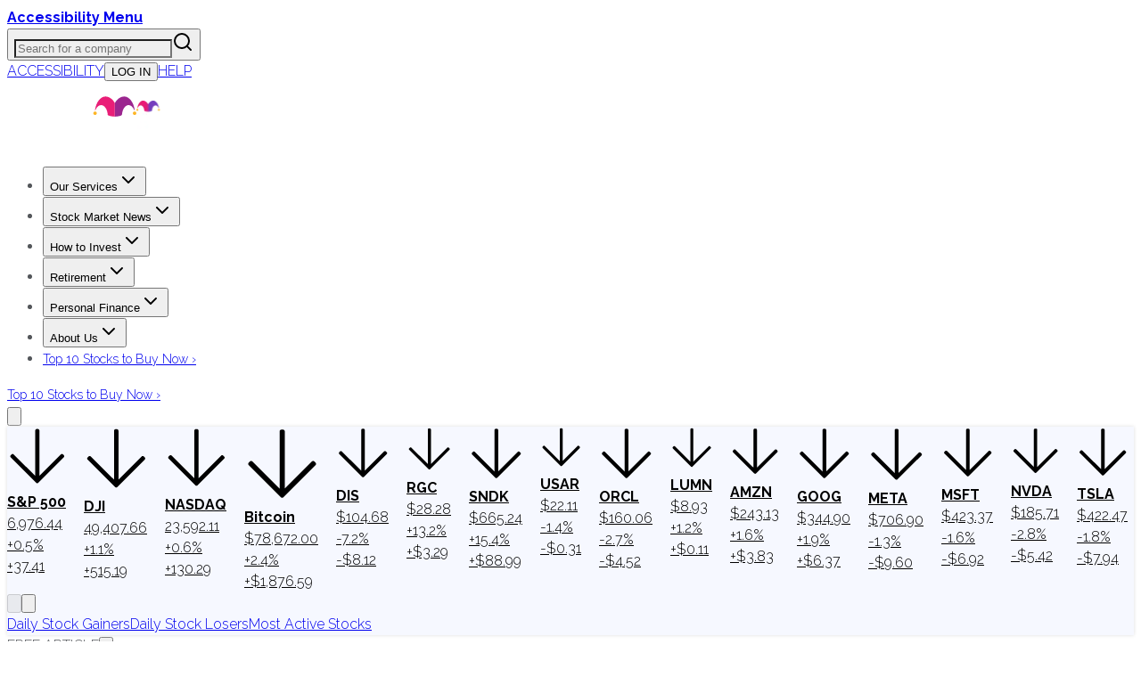

--- FILE ---
content_type: application/javascript
request_url: https://html-load.cc/script/d3d3LmZvb2wuY29t.js
body_size: 160054
content:
// 
!function(){function a2c(){const t=["static|relative|absolute|sticky|fixed|-webkit-sticky","infinite|<number>","div {}","advertisement","slot_element_id","thread-","appendData","-moz-repeating-radial-gradient( <-legacy-radial-gradient-arguments> )|-webkit-repeating-radial-gradient( <-legacy-radial-gradient-arguments> )|-o-repeating-radial-gradient( <-legacy-radial-gradient-arguments> )","'. Set options.decodeValues to false to disable this feature.","expires","onmozfullscreenchange",'link[rel="preload"][as="script"][href="',"floor","none|<filter-function-list>","insertAdjacentElement","Object","ignore|stretch-to-fit","coupang","tokenize","https://c.html-load.com","Parse error: ","CSSStyleDeclaration_cssText","abgroup","b3U3ZXJjdnc5bDAxeWdobmZpcDY4NWJ6eHF0YWszc2ptNA==","RegExp_exec","closest-side|closest-corner|farthest-side|farthest-corner|contain|cover","notificationPermissions signal unexpected behaviour","Invalid URL: ","high","addModule","opera","https://","mismatchOffset","[auto|<integer>]{1,3}","unshift","getDetections","fromCodePoint","urlRegex","No element indexed by ",".gamezop.com","Property","didomi-","HTMLElement","callPhantom","CefSharp","c.appier.net","Advertisement","originalUrl","analytics","; HttpOnly","port","kayzen.io","matchAtruleDescriptor","(-token","mfadsrvr.com","limit","jizsl_","ayads.co","right","bot","open-quote|close-quote|no-open-quote|no-close-quote","148037wGtYDb","bad-string-token","handlers","Yzc4NjNxYnNtd3k1NG90bmhpdjE=","<percentage>?&&<image>",", sample_ratio=","simpli.fi","table-row-group|table-header-group|table-footer-group|table-row|table-cell|table-column-group|table-column|table-caption|ruby-base|ruby-text|ruby-base-container|ruby-text-container","shouldHookDomContentLoadedLateListeners","<'border-top-left-radius'>","electron","prompt","horizontal|vertical|inline-axis|block-axis|inherit","adsappier.com","none|<filter-function-list>|<-ms-filter-function-list>","[<line-names>? <track-size>]+ <line-names>?","body","scanString","MSG_SYN_URG","contents","window.as_location","!important","caption|icon|menu|message-box|small-caption|status-bar","normal|reverse|alternate|alternate-reverse","\\$&","media","applyTo","Multiplier","self","toLog","<any-value>","attributionSrc","a-mx.com","start|center|space-between|space-around","Blocked slot define: [","trident","w = window.parent.parent;","rgba( <percentage>{3} [/ <alpha-value>]? )|rgba( <number>{3} [/ <alpha-value>]? )|rgba( <percentage>#{3} , <alpha-value>? )|rgba( <number>#{3} , <alpha-value>? )","consumeUntilBalanceEnd","male|female|neutral","360yield.com","_ads","<length-percentage>{1,4} [/ <length-percentage>{1,4}]?","_sorted","sqrt( <calc-sum> )","bydata.com","Too many hex digits","xhr_hookPage","content_ad","ad-delivery.net","Element_insertAdjacentHTML","title","percentage-token","createContextualFragment","Profile","getRandomValues","baseURI","[common-ligatures|no-common-ligatures]","a3luYg==","eX1YV11PJkdsL0N0KXNZQjgtYkY0UgpEJ3BTRTBcdS5aUA==","<'column-width'>||<'column-count'>","givt_detected","cp.edl.co.kr","normal|<string>","HTMLMetaElement_content","-moz-repeating-linear-gradient( <-legacy-linear-gradient-arguments> )|-webkit-repeating-linear-gradient( <-legacy-linear-gradient-arguments> )|-o-repeating-linear-gradient( <-legacy-linear-gradient-arguments> )","https://s.html-load.com","https://fb.content-loader.com","pluginsLength","N3VpbDVhM2d4YnJwdHZqZXltbzRjMDl3cXpzNjgybmYx","data-meta","driver","<custom-ident>|<string>","adsrvr.org","cust_params","api.reurl.co.kr","Block","clone","ownerNode","<compound-selector> [<combinator>? <compound-selector>]*","<number>|<dimension>|<ident>|<ratio>","general-enclosed","Request","skipValidation","from|to|<percentage>|<timeline-range-name> <percentage>","redirected","setImmediate","none|<image>","Window_open","slotElementId","cachedAt","content-box|border-box|fill-box|stroke-box|view-box","ZndiaA==","Hex or identifier is expected","create","/iu3"," | ","pbjs","normal|sub|super","padStart","ACK_INVISIBLE","in [<rectangular-color-space>|<polar-color-space> <hue-interpolation-method>?|<custom-color-space>]","<counter-style-name>","IVT detection failed","delete","auto|<length-percentage>","var(","[AdBlockDetector] Cosmetic adblock detected","isBalanceEdge","none|<shadow>#","localhost|dable\\.io","v4ac1eiZr0","<script>","window.parent.parent.apstag.runtime.callCqWrapper","defineSlot","HTMLMediaElement","insert","plugins","shouldApplyGdpr"," is blocked.","toUTCString","impactify.media","repeat|no-repeat|space|round","[center|[[top|bottom|y-start|y-end]? <length-percentage>?]!]#","filter, pointer-events","<custom-ident>","distinctiveProps","auto|none|scrollbar|-ms-autohiding-scrollbar","adx.digitalmatter.services","OutOfPageFormat","eDI5aGI4cHd2c2lsY21xMDY1dDQzN3JueXVvMWpmemtl","Expect a number","deg","smilewanted.com","getComponents","contentWindow","none|button|button-arrow-down|button-arrow-next|button-arrow-previous|button-arrow-up|button-bevel|button-focus|caret|checkbox|checkbox-container|checkbox-label|checkmenuitem|dualbutton|groupbox|listbox|listitem|menuarrow|menubar|menucheckbox|menuimage|menuitem|menuitemtext|menulist|menulist-button|menulist-text|menulist-textfield|menupopup|menuradio|menuseparator|meterbar|meterchunk|progressbar|progressbar-vertical|progresschunk|progresschunk-vertical|radio|radio-container|radio-label|radiomenuitem|range|range-thumb|resizer|resizerpanel|scale-horizontal|scalethumbend|scalethumb-horizontal|scalethumbstart|scalethumbtick|scalethumb-vertical|scale-vertical|scrollbarbutton-down|scrollbarbutton-left|scrollbarbutton-right|scrollbarbutton-up|scrollbarthumb-horizontal|scrollbarthumb-vertical|scrollbartrack-horizontal|scrollbartrack-vertical|searchfield|separator|sheet|spinner|spinner-downbutton|spinner-textfield|spinner-upbutton|splitter|statusbar|statusbarpanel|tab|tabpanel|tabpanels|tab-scroll-arrow-back|tab-scroll-arrow-forward|textfield|textfield-multiline|toolbar|toolbarbutton|toolbarbutton-dropdown|toolbargripper|toolbox|tooltip|treeheader|treeheadercell|treeheadersortarrow|treeitem|treeline|treetwisty|treetwistyopen|treeview|-moz-mac-unified-toolbar|-moz-win-borderless-glass|-moz-win-browsertabbar-toolbox|-moz-win-communicationstext|-moz-win-communications-toolbox|-moz-win-exclude-glass|-moz-win-glass|-moz-win-mediatext|-moz-win-media-toolbox|-moz-window-button-box|-moz-window-button-box-maximized|-moz-window-button-close|-moz-window-button-maximize|-moz-window-button-minimize|-moz-window-button-restore|-moz-window-frame-bottom|-moz-window-frame-left|-moz-window-frame-right|-moz-window-titlebar|-moz-window-titlebar-maximized","auto|all|none","valueOf","BotdError","Comment","content|fixed","insertAdjacentHTML","dbm_d","fminer","srgb|srgb-linear|display-p3|a98-rgb|prophoto-rgb|rec2020","getConfig","method","data-target","srgb|srgb-linear|display-p3|a98-rgb|prophoto-rgb|rec2020|lab|oklab|xyz|xyz-d50|xyz-d65","AccentColor|AccentColorText|ActiveText|ButtonBorder|ButtonFace|ButtonText|Canvas|CanvasText|Field|FieldText|GrayText|Highlight|HighlightText|LinkText|Mark|MarkText|SelectedItem|SelectedItemText|VisitedText","safeframe.googlesyndication.com","isChannelConnected","Nm03a3dlM3Fhb2h1NWc0Yno4aQ==","setTargetingForGPTAsync","navigator.connection.rtt is undefined","outerWidth","Text","_array","nonzero|evenodd","spawn","matchAll","[<image>|<string>] [<resolution>||type( <string> )]","Wrong value `","vmax","generate","knowt.com","focus","!(function(){","parseContext","<ray()>|<url>|<basic-shape>","cookielaw.org","<linear-gradient()>|<repeating-linear-gradient()>|<radial-gradient()>|<repeating-radial-gradient()>|<conic-gradient()>|<repeating-conic-gradient()>|<-legacy-gradient>","frameElement","types","mask","/main.html","psts","number","reportToSentry","slice|clone","onload","cmpChar","Mozilla/5.0 (Windows NT 10.0; Win64; x64) AppleWebKit/537.36 (KHTML, like Gecko) Chrome/139.0.0.0 Safari/537.36","boundingClientRect","as_adblock","ads_","adroll.com","MessageEvent","campaignId","__phantomas","script_onerror","Document_cookie","okNetworkStatusCodes","_version","navigator.permissions is undefined","Blocked prebid request error for ","HTMLVideoElement_src","[data-ad-slot]","rtt","isUnregistered","<forgiving-selector-list>","protect","@top-left-corner|@top-left|@top-center|@top-right|@top-right-corner|@bottom-left-corner|@bottom-left|@bottom-center|@bottom-right|@bottom-right-corner|@left-top|@left-middle|@left-bottom|@right-top|@right-middle|@right-bottom","cGhtMjF2OWN3NGI3M3lnbG5meG90YXpzdWo4cXJrNjUwaQ==","referrerPolicy","<'inset-block-end'>","MediaSettingsRange","target-counter( [<string>|<url>] , <custom-ident> , <counter-style>? )","getFirstListNode","Semicolon or block is expected","reserved2Input","IFrame","browserKind","/pcs/activeview?","[<line-names>|<name-repeat>]+","[CMP Log] Error: ","tb|rl|bt|lr","triggerCount","__webdriver_script_fn","gstatic.com","KAlFSENfO3MvLldnTmZWbCB6OU1ZaFF9VGo6SkZVUykj","[AdBlockDetector] page unloaded while checking acceptable ads target ","[[<url> [<x> <y>]? ,]* [auto|default|none|context-menu|help|pointer|progress|wait|cell|crosshair|text|vertical-text|alias|copy|move|no-drop|not-allowed|e-resize|n-resize|ne-resize|nw-resize|s-resize|se-resize|sw-resize|w-resize|ew-resize|ns-resize|nesw-resize|nwse-resize|col-resize|row-resize|all-scroll|zoom-in|zoom-out|grab|grabbing|hand|-webkit-grab|-webkit-grabbing|-webkit-zoom-in|-webkit-zoom-out|-moz-grab|-moz-grabbing|-moz-zoom-in|-moz-zoom-out]]","manchesterworld.uk","isSafari","Document_querySelector","[shorter|longer|increasing|decreasing] hue","/f.min.js","gemius.pl","path","cqw","adkernel.com","Jmo8UkRzW1c+YnVrTWBjPzEpCWw=","fs-","unprotect","grad","visible|hidden","iionads.com","combinator","<'max-inline-size'>","ancestorOrigins","<bg-image>||<bg-position> [/ <bg-size>]?||<repeat-style>||<attachment>||<box>||<box>","adthrive.com","Element_closest","<'border-top-width'>||<'border-top-style'>||<color>","ad\\.doubleclick\\.net|static\\.dable\\.io","isGecko","bhg.com","creativecdn.com","@stylistic|@historical-forms|@styleset|@character-variant|@swash|@ornaments|@annotation","CDC","auto|<color>{2}","upload","cmd","prototype","https://consent.programme-tv.net","Element_matches","cXhuNml1cDNvdDhnejdmbGN3MDlieQ==","gdprApplies","LayerList","Element_innerHTML"," is blocked","]-token","cdn.flashtalking.com","sourceRoot","<easing-function>#","logCmpBlockingStatus","<custom-ident> : <integer>+ ;","isInAdIframe","dvw","balance","scroll-position|contents|<custom-ident>","<'margin-inline-end'>","originalHostname",".pages.dev","auto|<svg-length>","adjust.com","none|<length-percentage> [<length-percentage> <length>?]?","[proportional-nums|tabular-nums]","toArray",'"><\/script></head><body></body></html>',"replace","gpt","AnPlusB","decodeId","https://html-load.cc","a.teads.tv","auto|<string>","https://cmp.fitbook.de","Function name must be `url`","__selenium_unwrapped","c204ZmtocndhOTR5MGV1cGoybnEx","ybar","appendList","PseudoClassSelector","Element_querySelector","none|left|right|both|inline-start|inline-end","close","Wrong node type `","def","false","layer","isMainFrame","sent","substrToCursor","auto|normal|stretch|<baseline-position>|<overflow-position>? <self-position>","FeatureFunction","e-planning.net","Lexer matching doesn't applicable for custom properties","pow( <calc-sum> , <calc-sum> )","cancelAnimationFrame","<combinator>? <complex-real-selector>","size","dvmin","_sourceRoot","visit","decodeUrl","charAt","drop-shadow( <length>{2,3} <color>? )","deep",'"googMsgType"',"content|<'width'>","syntax","<'border-style'>","hsl|hwb|lch|oklch","admaru.net","cky-","PTZhMEc+UE9vMzdudj94JjFgXTJ0","<'text-wrap-mode'>||<'text-wrap-style'>","HTMLAnchorElement_pathname","orientation","<length>||<color>","string|color|url|integer|number|length|angle|time|frequency|cap|ch|em|ex|ic|lh|rlh|rem|vb|vi|vw|vh|vmin|vmax|mm|Q|cm|in|pt|pc|px|deg|grad|rad|turn|ms|s|Hz|kHz|%","adsdk.microsoft.com","doubleverify.com","async","sn_ad_label_","https://qa.html-load.com","Token","<color>&&<color-stop-angle>?","visible|hidden|collapse"," is not a constructor or null","Type","; Partitioned","<shape-box>|fill-box|stroke-box|view-box","MatchOnceBuffer","domAutomationController","DisallowEmpty","option expires is invalid","main_richload","windowSize","ping","atan2( <calc-sum> , <calc-sum> )","idFilter","cqmin","includes","_phantom","HTMLSourceElement","TlhHdDU9fV1iSWtoKThUPnAtfGVXcw==","https://html-load.com","SharedWorker","option maxAge is invalid","clearTimeout","<single-animation>#","none|both|horizontal|vertical|block|inline","none|[<'grid-template-rows'> / <'grid-template-columns'>]|[<line-names>? <string> <track-size>? <line-names>?]+ [/ <explicit-track-list>]?","ad.gt","sp_message_","and","replaceSync","https://pagead2.googlesyndication.com/pagead/js/adsbygoogle.js"," is expected","outerHTML","normal|small-caps","argument name is invalid","-ms-inline-flexbox|-ms-grid|-ms-inline-grid|-webkit-flex|-webkit-inline-flex|-webkit-box|-webkit-inline-box|-moz-inline-stack|-moz-box|-moz-inline-box","lookupOffsetNonSC","stopImmediatePropagation","https://consent.newcastleworld.com","v9-","BatteryManager","<an-plus-b>|even|odd","inmobi.com","visible","Event_stopImmediatePropagation","GeneralEnclosed","host","repeating-conic-gradient( [from <angle>]? [at <position>]? , <angular-color-stop-list> )","yieldlab.net","postmedia.digital","STYLE","is_limited_ads","RegExp","createDescriptor","<svg-length>","false|true",'meta[http-equiv="Content-Security-Policy"]',"prepend","<'inline-size'>","x: "," pending cmds","Element_setHTMLUnsafe","Boolean","normal|<number>|<length>|<percentage>","Selector is expected","description","WEVRNSU8Sl9oIy4wZj92ZUs6ewlDdXRqYEJQOE5HVWIp","sin( <calc-sum> )","XMLHttpRequest_response","colon-token","type","HTMLImageElement","SupportsDeclaration","hasOrigin","akamaized.net","pbstck.com","[<'view-timeline-name'> <'view-timeline-axis'>?]#","getOwnPropertyNames","true","[<'outline-width'>||<'outline-style'>||<'outline-color'>]","ad-stir.com","encodeId","marker-start","dvb","mode","indexww.com","adDiv","not <supports-in-parens>|<supports-in-parens> [and <supports-in-parens>]*|<supports-in-parens> [or <supports-in-parens>]*","none|auto|textfield|menulist-button|<compat-auto>","dump","aswift","[normal|<content-distribution>|<overflow-position>? [<content-position>|left|right]]#","XMLHttpRequest_statusText","lab( [<percentage>|<number>|none] [<percentage>|<number>|none] [<percentage>|<number>|none] [/ [<alpha-value>|none]]? )","trimLeft","intentiq.com","[Bot] bot detected, botKind=","[restore-rejections] restoreDeferredRejections__adblock","__sa_","` in `","[diagonal-fractions|stacked-fractions]","normal|<length>","last_bfa_at","source","Document_querySelectorAll","[auto|block|swap|fallback|optional]","direction","isVisibleNode","Unknown at-rule","import('","Document","bind","https://static.criteo.net/js/ld/publishertag.prebid.js","static-cdn.spot.im","rightComparison","block","O2ZlUVhcLk54PHl9MgpVOWJJU0wvNmkhWXUjQWh8Q15a","resize","samesite","_WEBDRIVER_ELEM_CACHE","opr","mgid.com","CDO","eof","[<age>? <gender> <integer>?]","<'flex-direction'>||<'flex-wrap'>","do69ll745l27z.cloudfront.net","ads-","<font-stretch-absolute>",")-token","Ratio","substr","SharedStorageWorklet_addModule","__as_is_ready_state_change_loading"," |  ","emit","<'-ms-scroll-snap-type'> <'-ms-scroll-snap-points-y'>","matches","Dimension","chained|none","<color>+|none","cookieless-data.com","is_admiral_adwall_rendered","MAIN","\n  ","slot","none|<track-list>|<auto-track-list>","base[href]","Array","( <supports-condition> )|<supports-feature>|<general-enclosed>","skipUntilBalanced","show|hide","start prebid request bidsBackHandler for ","ac-","<length-percentage>&&hanging?&&each-line?","external","arkadium-aps-tagan.adlightning.com","cnlwYQ==","httpOnly","cmVzZXJ2ZWQxSW5wdXQ=","supports","flat|preserve-3d","connectid.analytics.yahoo.com","fonts.googleapis.com",'" is not in the set.',"normal|auto|<position>","[Profile Handler]","pop","[-token","Element_setAttributeNS","<'inset-inline'>","none|[objects||[spaces|[leading-spaces||trailing-spaces]]||edges||box-decoration]","char must be length 1","MUVIYi58dT9wKHFmUGl0eSdyNk8lCXc9XTlCSlJEOzo4aw==","Google","generated","[none|<single-transition-property>]||<time>||<easing-function>||<time>||<transition-behavior-value>","<'cue-before'> <'cue-after'>?","mismatchLength","adtrafficquality.google","isEncodedUrl","<media-condition>|[not|only]? <media-type> [and <media-condition-without-or>]?","cmVzZXJ2ZWQx","svb","exp( <calc-sum> )","reduceRight","WebGLRenderingContext.getParameter is not a function","welt.de","$chrome_asyncScriptInfo","privacy-mgmt.com","<family-name>#","bWFHO0ZULmUyY1l6VjolaX0pZzRicC1LVVp5PHdMCl8/","<position>","prevUntil","ric","AtrulePrelude","enums","aborted","auto-add|add( <integer> )|<integer>","pubads.g.doubleclick.net","duration","styleSheets","allowInterstitial","tcloaded","/asn","symbol","cssWideKeywordsSyntax","listenerId","<'border-bottom-left-radius'>","reject","<'margin-top'>","hasFocus","consumeUntilLeftCurlyBracket","_validateMapping","function","<simple-selector>#","adm","<'align-items'> <'justify-items'>?","<length-percentage>|min-content|max-content|auto","data-freestar-ad","normal|none|[<content-replacement>|<content-list>] [/ [<string>|<counter>]+]?","break","comma","ad.smaato.net","getStorageUpdates","window.parent.document.domain;","s.amazon-adsystem.com","errorTrace signal unexpected behaviour","<counter()>|<counters()>","Expected ","max( <calc-sum># )","contentsfeed.com","<pseudo-element-selector> <pseudo-class-selector>*","cmp_blocking_check","; SameSite=Lax","round( <rounding-strategy>? , <calc-sum> , <calc-sum> )","/ivt/detect","invert( <number-percentage> )","ad-","scroll( [<axis>||<scroller>]? )","is_blocking_acceptable_ads","rect( <top> , <right> , <bottom> , <left> )|rect( <top> <right> <bottom> <left> )","none|all|[digits <integer>?]","privacy-center.org","urlRegexes","/gpt/setup","<'border-bottom-right-radius'>","true|false","x-as-search-","monitoring","indexOf","<line-style>","lookupType","Feature","textAd","flow|flow-root|table|flex|grid|ruby","gpt_requested_time","toISOString","cachedResultIsInAdIframe","sandbox","start",'" as-key="',"prependData","window.external is undefined",'link[rel="stylesheet"][href*="',"api.receptivity.io","auto|wrap|nowrap","counter( <counter-name> , <counter-style>? )","phantomas","responseXML","thebrighttag.com","Number of function is expected","scope","left|right|none|inline-start|inline-end","isAdblockUser","statusText","isSleipnir","hooked","<blend-mode>|plus-lighter","toLowerCase","appVersion","request_id","normal|stretch|<baseline-position>|[<overflow-position>? <self-position>]","cache_isbot","AS-ENCODED-VAL","directives","<'border-top-color'>{1,2}","set ","about:srcdoc","bnh6bg==","bqstreamer.com","scanNumber","ad.360yield-basic.com","hsl( <hue> <percentage> <percentage> [/ <alpha-value>]? )|hsl( <hue> , <percentage> , <percentage> , <alpha-value>? )","eventType","none|<image>|<mask-source>","clear","productSub","si.com","matrix3d( <number>#{16} )","document","<number-one-or-greater>","a2AoNTl3aikie2c+c1xvNlRpQXgKTFA/cWFwdDBdLUl5ZQ==","googletagservices.com","/container.html","-moz-radial-gradient( <-legacy-radial-gradient-arguments> )|-webkit-radial-gradient( <-legacy-radial-gradient-arguments> )|-o-radial-gradient( <-legacy-radial-gradient-arguments> )","orbidder.otto.de","onclick"," node type","css","ad-placeholder","parseSourceMapInput","label","child|young|old","auto|text|none|contain|all","<wq-name>","smartyads.com","ADNXSMediation","getTargeting","<'border-top-color'>","})()","[<url>|url-prefix( <string> )|domain( <string> )|media-document( <string> )|regexp( <string> )]#","UnicodeRange","auto|<length>|<percentage>|min-content|max-content|fit-content|fit-content( <length-percentage> )|stretch|<-non-standard-size>","auto|none|antialiased|subpixel-antialiased","cdn.optimizely.com","smsonline.cloud","stroke","rlh","ads-twitter.com","<number-percentage>{1,4}&&fill?","isElementDisplayNoneImportant","qrscanner.net","opt/","Terminate - not apply","getLocationRange","shouldUseOrigin","<clip-source>|[<basic-shape>||<geometry-box>]|none","Script","[contextual|no-contextual]","as_trace_id","attributeFilter","parseWithFallback","microad.net","repeat( [<integer [1,∞]>|auto-fill] , <line-names>+ )","cootlogix.com","lines","AtruleDescriptor","setAttributeNS","selector( <complex-selector> )","https://s.teag.ad-shield.io/2/857374/analytics.js","XMLHttpRequest_send","none|<single-transition-property>#","yandex.com","ndtvprofit.com","checkPropertyName","[restore-rejections] restoreDeferredRejections__nonadblock","(E2) Invalid protect url: ","Unexpected input","<'top'>{1,2}","none|chained","Missed `structure` field in `","pub_300x250m","Operator","avt","[AdBlockDetector] Snippet adblock detected","neoera-cdn.relevant-digital.com","normal|break-all|keep-all|break-word|auto-phrase","none|element|auto","step-start|step-end|steps( <integer> [, <step-position>]? )","detect","omnitagjs.com","__fxdriver_evaluate","dyv1bugovvq1g.cloudfront.net","prev","newcastleworld.com","interstitial","<empty string>","` has no known descriptors","terms","/bq/insert","key","none|[fill|fill-opacity|stroke|stroke-opacity]#","freeze","findAll","trys",'div[aria-label="Ads"]',"/recaptcha/api2/aframe","webkitTemporaryStorage","a3JCSnREKFFsdl4+I1toe1gxOW8mU0VBTS9uIk89IDA1UA==","cyclic|numeric|alphabetic|symbolic|additive|[fixed <integer>?]|[extends <counter-style-name>]","content-box|padding-box|border-box|fill-box|stroke-box|view-box","root|nearest|self","rest","gecko","rubiconproject.com","flux.jp","workers.dev","[center|[[left|right|x-start|x-end]? <length-percentage>?]!]#","https://ghb.adtelligent.com/v2/auction/","':' <pseudo-class-selector>|<legacy-pseudo-element-selector>","num","AtKeyword","awesomium","normal|ultra-condensed|extra-condensed|condensed|semi-condensed|semi-expanded|expanded|extra-expanded|ultra-expanded","wechat","CSSStyleDeclaration","initMain","pagead/js/dv3.js","[[<integer>|infinite]{2}]#|auto","option encode is invalid","null","explicit","innerWidth","ports","comment-token","Blocked interstial slot define:","xg4ken.com","as-check-script-blocked-ready","https://consent.lep.co.uk","auto? [none|<length>]","permissions","as_inventory_id","js-tag.zemanta.com","supplierId","findWsEnd","translateZ( <length> )","encode","<number>","cmVzZXJ2ZWQxT3V0cHV0","as_window_id","fromArray","adcontainer","start|end|center|stretch","_parent",".source","load-","<length-percentage>|<flex>|min-content|max-content|auto","nextNonWsCode","<'margin-block-end'>","':' <ident-token>|':' <function-token> <any-value> ')'","<complex-selector-unit> [<combinator>? <complex-selector-unit>]*","visibility","modifier","userLanguage","urlGenerate","HTMLTableSectionElement","viously.com","_Selenium_IDE_Recorder","im-apps.net","property","Identifier or asterisk is expected","normal|pre|nowrap|pre-wrap|pre-line|break-spaces|[<'white-space-collapse'>||<'text-wrap'>||<'white-space-trim'>]","sports-illustrated","meta","img_dggnaogcyx5g7dge2a9x2g7yda9d","exportSnapshot","offset","action","HTMLAnchorElement_search",".workers.dev","calc(","HTMLTableCaptionElement","attr( <attr-name> <type-or-unit>? [, <attr-fallback>]? )","hash-token","a-mo.net","cmVzZXJ2ZWQy","AdThrive_","gpt_limited","CSSPrimitiveValue","reserved1Input","leaderboard","matchAtrulePrelude","return this","https://securepubads.g.doubleclick.net/gampad/ads","<color> <color-stop-length>?","normal|reset|<number>|<percentage>","mimeTypes","normal|stretch|<baseline-position>|<overflow-position>? [<self-position>|left|right]|legacy|legacy&&[left|right|center]","HTMLIFrameElement_srcdoc","[<predefined-rgb-params>|<xyz-params>]","auto|normal|stretch|<baseline-position>|<overflow-position>? [<self-position>|left|right]","Expected more digits in base 64 VLQ value.","dzFHcD4weUJgNVl0XGU0Ml1eQzNPVVhnYiBufWEnVGZxew==","[<box>|border|padding|content]#","Document_getElementById","<angle>|<percentage>","Unexpected combinator","<declaration>? [; <page-body>]?|<page-margin-box> <page-body>","firstCharOffset","<inset()>|<xywh()>|<rect()>|<circle()>|<ellipse()>|<polygon()>|<path()>","YTI3NGJjbGp0djBvbXc2ejlnNXAxM3VzOGVraHhpcmZx","<hex-color>|<color-function>|<named-color>|<color-mix()>|transparent","option path is invalid","scanWord","toPrimitive","$cdc_asdjflasutopfhvcZLmcfl_","defineProperty","[<length-percentage>|top|center|bottom]#","permission","advertisement__label","encodeUrl","captureEvents","style","replaceState","yorkshirepost.co.uk","https://consent.yorkshirepost.co.uk","pointer-events","notificationPermissions","pb_","slotRequested","<'flex-basis'>","prebid","_serializeMappings","Combinator is expected","<mask-layer>#","Condition","blockIVT","[none|<keyframes-name>]#","inventory_id","Unexpected end of input","code","tagName","dn0qt3r0xannq.cloudfront.net",".getAdserverTargeting","kind","HTMLTableElement","nowrap|wrap|wrap-reverse","<string> [<integer>|on|off]?","hasAttribute","uBO:","b3V0cHV0","selectorText","eVw2WmcxcW1ea3pjJ3woWWlvUiI+Rgo=","normal|italic|oblique <angle>?","NFdCXTM+CW89bk12Y0thd19yVlI3emxxbSlGcGA6VGdPJw==","^(https?:)?\\/\\/ad\\.doubleclick\\.net\\/ddm\\/track(imp|clk)","SyntaxMatchError","<font-weight-absolute>{1,2}","token","Selector","https://cmp.petbook.de","<frequency>&&absolute|[[x-low|low|medium|high|x-high]||[<frequency>|<semitones>|<percentage>]]","lngtdv.com","<head","aXRoYw==","timesofindia.indiatimes.com","SYN","adnami.io","auto|from-font|[under||[left|right]]","setSourceContent","setItem","<legacy-device-cmyk-syntax>|<modern-device-cmyk-syntax>","https://aax.amazon-adsystem.com/e/dtb/bid","admz"," daum[ /]| deusu/| yadirectfetcher|(?:^|[^g])news(?!sapphire)|(?<! (?:channel/|google/))google(?!(app|/google| pixel))|(?<! cu)bots?(?:\\b|_)|(?<!(?:lib))http|(?<![hg]m)score|@[a-z][\\w-]+\\.|\\(\\)|\\.com\\b|\\btime/|^<|^[\\w \\.\\-\\(?:\\):]+(?:/v?\\d+(?:\\.\\d+)?(?:\\.\\d{1,10})*?)?(?:,|$)|^[^ ]{50,}$|^\\d+\\b|^\\w*search\\b|^\\w+/[\\w\\(\\)]*$|^active|^ad muncher|^amaya|^avsdevicesdk/|^biglotron|^bot|^bw/|^clamav[ /]|^client/|^cobweb/|^custom|^ddg[_-]android|^discourse|^dispatch/\\d|^downcast/|^duckduckgo|^facebook|^getright/|^gozilla/|^hobbit|^hotzonu|^hwcdn/|^jeode/|^jetty/|^jigsaw|^microsoft bits|^movabletype|^mozilla/5\\.0\\s[a-z\\.-]+$|^mozilla/\\d\\.\\d \\(compatible;?\\)$|^mozilla/\\d\\.\\d \\w*$|^navermailapp|^netsurf|^offline|^owler|^php|^postman|^python|^rank|^read|^reed|^rest|^rss|^snapchat|^space bison|^svn|^swcd |^taringa|^thumbor/|^track|^valid|^w3c|^webbandit/|^webcopier|^wget|^whatsapp|^wordpress|^xenu link sleuth|^yahoo|^yandex|^zdm/\\d|^zoom marketplace/|^{{.*}}$|adscanner/|analyzer|archive|ask jeeves/teoma|bit\\.ly/|bluecoat drtr|browsex|burpcollaborator|capture|catch|check\\b|checker|chrome-lighthouse|chromeframe|classifier|cloudflare|convertify|crawl|cypress/|dareboost|datanyze|dejaclick|detect|dmbrowser|download|evc-batch/|exaleadcloudview|feed|firephp|functionize|gomezagent|headless|httrack|hubspot marketing grader|hydra|ibisbrowser|images|infrawatch|insight|inspect|iplabel|ips-agent|java(?!;)|jsjcw_scanner|library|linkcheck|mail\\.ru/|manager|measure|neustar wpm|node|nutch|offbyone|optimize|pageburst|pagespeed|parser|perl|phantomjs|pingdom|powermarks|preview|proxy|ptst[ /]\\d|reputation|resolver|retriever|rexx;|rigor|rss\\b|scanner\\.|scrape|server|sogou|sparkler/|speedcurve|spider|splash|statuscake|supercleaner|synapse|synthetic|tools|torrent|trace|transcoder|url|virtuoso|wappalyzer|webglance|webkit2png|whatcms/|zgrab","http://localhost","translateY( <length-percentage> )","none|capitalize|uppercase|lowercase|full-width|full-size-kana","<length-percentage>{1,2}","snigelweb.com","httponly","isArray","3lift.com","row|row-reverse|column|column-reverse","Headers","<'margin-left'>{1,2}","interval","X2w8IFZ6cURGOjJnNjF3e2ltKCI3TEFaYS9eaiVcJ0s/","findAllFragments","shouldStorageWaitForTcf","text_ad","call","rgb( <percentage>{3} [/ <alpha-value>]? )|rgb( <number>{3} [/ <alpha-value>]? )|rgb( <percentage>#{3} , <alpha-value>? )|rgb( <number>#{3} , <alpha-value>? )","insertData","adblock_circumvent_score","removeEventListener","domain","none|<dashed-ident>#","x-frame-width","Hyphen minus","getSlotElementId","getGPPData","<number-percentage>{1,4} fill?","<transform-function>+","https://ad.yieldlab.net/yp","createSingleNodeList","number-token","<'border-width'>","normal|break-word","adClosed","auto|none|visiblePainted|visibleFill|visibleStroke|visible|painted|fill|stroke|all|inherit","edgios","isVisibleIframe","https://content-loader.com","parseAtrulePrelude","auto|thin|none","webdriverio","HTMLElement_style","argument val is invalid","window.PluginArray is undefined","HTMLLinkElement_href","[<compound-selector>? <pseudo-compound-selector>*]!","boolean","RegExp_test","Mozilla/5.0 (Macintosh; Intel Mac OS X 10_15_7) AppleWebKit/537.36 (KHTML, like Gecko) Chrome/139.0.0.0 Safari/537.36","write","window.top.confiant.services().onASTAdLoad","ZnU2cXI4cGlrd2NueDFhc3RtNDc5YnZnMmV6bG8wM2h5","kargo.com","<percentage>","open","data-owner","limit_memory_filter",'[data-id^="div-gpt-ad"]',"baseline|sub|super|text-top|text-bottom|middle|top|bottom|<percentage>|<length>","<mf-name>","anchor( <anchor-element>?&&<anchor-side> , <length-percentage>? )","parseFromString","<relative-real-selector-list>","<string>|<image>|<custom-ident>","pubkey","sn-","Element_querySelectorAll","( <container-condition> )|( <size-feature> )|style( <style-query> )|<general-enclosed>","script:","; Max-Age=","Integer is expected","prev_iu_szs","<paint>","HTMLIFrameElement_contentDocument","mmctsvc.com","detections","[<length-percentage>|auto]{1,2}|cover|contain","syntaxStack","normal|none|[<common-lig-values>||<discretionary-lig-values>||<historical-lig-values>||<contextual-alt-values>]","NWY7VnQicURMQjkxJ20KfT9SNlMoWiNBYEpyMEhRbEtQKQ==","relative","compact","prependList","return","azUyM3RscHplcXZzMHlqaDgxb2d1YTZ3bmJyN2M5bWY0aQ==","<symbol>","postrelease.com","dimension-token","azk2WUsodi8mSUNtR0IJNWJ6YT9IY1BfMVcgcVJvQS49Cg==","<complex-selector>#","https://consent.up.welt.de","Element_classList","cqh","skewY( [<angle>|<zero>] )","none|button|button-bevel|caps-lock-indicator|caret|checkbox|default-button|inner-spin-button|listbox|listitem|media-controls-background|media-controls-fullscreen-background|media-current-time-display|media-enter-fullscreen-button|media-exit-fullscreen-button|media-fullscreen-button|media-mute-button|media-overlay-play-button|media-play-button|media-seek-back-button|media-seek-forward-button|media-slider|media-sliderthumb|media-time-remaining-display|media-toggle-closed-captions-button|media-volume-slider|media-volume-slider-container|media-volume-sliderthumb|menulist|menulist-button|menulist-text|menulist-textfield|meter|progress-bar|progress-bar-value|push-button|radio|scrollbarbutton-down|scrollbarbutton-left|scrollbarbutton-right|scrollbarbutton-up|scrollbargripper-horizontal|scrollbargripper-vertical|scrollbarthumb-horizontal|scrollbarthumb-vertical|scrollbartrack-horizontal|scrollbartrack-vertical|searchfield|searchfield-cancel-button|searchfield-decoration|searchfield-results-button|searchfield-results-decoration|slider-horizontal|slider-vertical|sliderthumb-horizontal|sliderthumb-vertical|square-button|textarea|textfield|-apple-pay-button","exports","getLocationFromList","leave","MHQ4a2JmMjZ1ejlzbWg3MTRwY2V4eQ==",": [left|right|first|blank]","skipSC","transparent|aliceblue|antiquewhite|aqua|aquamarine|azure|beige|bisque|black|blanchedalmond|blue|blueviolet|brown|burlywood|cadetblue|chartreuse|chocolate|coral|cornflowerblue|cornsilk|crimson|cyan|darkblue|darkcyan|darkgoldenrod|darkgray|darkgreen|darkgrey|darkkhaki|darkmagenta|darkolivegreen|darkorange|darkorchid|darkred|darksalmon|darkseagreen|darkslateblue|darkslategray|darkslategrey|darkturquoise|darkviolet|deeppink|deepskyblue|dimgray|dimgrey|dodgerblue|firebrick|floralwhite|forestgreen|fuchsia|gainsboro|ghostwhite|gold|goldenrod|gray|green|greenyellow|grey|honeydew|hotpink|indianred|indigo|ivory|khaki|lavender|lavenderblush|lawngreen|lemonchiffon|lightblue|lightcoral|lightcyan|lightgoldenrodyellow|lightgray|lightgreen|lightgrey|lightpink|lightsalmon|lightseagreen|lightskyblue|lightslategray|lightslategrey|lightsteelblue|lightyellow|lime|limegreen|linen|magenta|maroon|mediumaquamarine|mediumblue|mediumorchid|mediumpurple|mediumseagreen|mediumslateblue|mediumspringgreen|mediumturquoise|mediumvioletred|midnightblue|mintcream|mistyrose|moccasin|navajowhite|navy|oldlace|olive|olivedrab|orange|orangered|orchid|palegoldenrod|palegreen|paleturquoise|palevioletred|papayawhip|peachpuff|peru|pink|plum|powderblue|purple|rebeccapurple|red|rosybrown|royalblue|saddlebrown|salmon|sandybrown|seagreen|seashell|sienna|silver|skyblue|slateblue|slategray|slategrey|snow|springgreen|steelblue|tan|teal|thistle|tomato|turquoise|violet|wheat|white|whitesmoke|yellow|yellowgreen","Atrule","domain switched","as-search-","acos( <calc-sum> )","blob:","rect( [<length-percentage>|auto]{4} [round <'border-radius'>]? )","about:blank","referrer","<'container-name'> [/ <'container-type'>]?","consents","contains","[data-ad-name]","set-cookie","ads-refinery89.adhese.com","<'padding-left'>","image-set( <image-set-option># )","light-dark( <color> , <color> )","Element_removeAttribute","<url> <decibel>?|none","auto|smooth","cmpStr","go.affec.tv","object","getAll","Unknown node type: ","fitbook-magazine.com","mod( <calc-sum> , <calc-sum> )","https://www.google.com","unsafe|safe","blN5TkRHJ01qL288VSBsIlFFa21pWDJIe1pZSmg0JT1f","findValueFragments","arrayBuffer","usedJSHeapSize","[<angle>|<side-or-corner>]? , <color-stop-list>","startLine","Element_setAttribute","includeHosts","setPrototypeOf","getNode","isAbsolute","Terminate - no active auto recovery","<matrix()>|<translate()>|<translateX()>|<translateY()>|<scale()>|<scaleX()>|<scaleY()>|<rotate()>|<skew()>|<skewX()>|<skewY()>|<matrix3d()>|<translate3d()>|<translateZ()>|<scale3d()>|<scaleZ()>|<rotate3d()>|<rotateX()>|<rotateY()>|<rotateZ()>|<perspective()>","InE0CkozZmtaaGombHRgd0g1MFQ9J2d8KEVQW0ItUVlE","src","<length-percentage>|closest-side|farthest-side","banner-ad","normal|italic|oblique <angle>{0,2}","auto|bar|block|underscore","searchParams","#adshield","agkn.com","Invalid reserved state: ","flux-cdn.com","Raw","isEncodedId","v7.5.147","cdn-exchange.toastoven.net","content-ad","'.' <ident-token>","asin( <calc-sum> )","<media-not>|<media-and>|<media-in-parens>",'html[class^="img_"][amp4ads=""][i-amphtml-layout=""][i-amphtml-no-boilerplate=""][amp-version="2502032353000"]\n*:not(body) > a[href^="https://content-loader.com/content"]\n*:not(body) > a[href^="https://html-load.com/content"]\n*:not(body) > a[href^="https://07c225f3.online/content"]',"techbook.de","this.postMessage(...arguments)","postMessage","String","mustIncludeStrings","dvh","HTMLAnchorElement_attributionSrc","afterend","` node type definition","<display-outside>?&&[flow|flow-root]?&&list-item","svi","auto|none|text|all","declaration","Failed to fetch","travelbook-magazine.com","eDUwdzRvZTdjanpxOGtyNmk5YWZ0MnAxbmd1bG0zaHlidg==","noopener","inherit","none|<url>","overlay|-moz-scrollbars-none|-moz-scrollbars-horizontal|-moz-scrollbars-vertical|-moz-hidden-unscrollable","isVisibleContent","<blur()>|<brightness()>|<contrast()>|<drop-shadow()>|<grayscale()>|<hue-rotate()>|<invert()>|<opacity()>|<saturate()>|<sepia()>","scroll|fixed|local","https://securepubads.g.doubleclick.net/tag/js/gpt.js","dvi","<hex-color>|<absolute-color-function>|<named-color>|transparent","allowRunInIframe","HTMLMediaElement_src","<'min-block-size'>","auto|<integer>{1,3}","maxAge","eatDelim","hue-rotate( <angle> )","none|text|all|-moz-none","channel","not <style-in-parens>|<style-in-parens> [[and <style-in-parens>]*|[or <style-in-parens>]*]","[CMP Log] Status logged: is_cmp_blocked=","onerror","buzzfeed.com",'"],[class*="',"[<display-outside>||<display-inside>]|<display-listitem>|<display-internal>|<display-box>|<display-legacy>|<-non-standard-display>","rlcdn.com","getSetCookie","offsetAndType","XnpHW3dtCkNgPThCdj48Jl0wOlQgTCNweDNYbGktbikuNA==","as_debug","<mf-name> ['<'|'>']? '='? <mf-value>|<mf-value> ['<'|'>']? '='? <mf-name>|<mf-value> '<' '='? <mf-name> '<' '='? <mf-value>|<mf-value> '>' '='? <mf-name> '>' '='? <mf-value>","visualViewport","send","<color>","nullable","quantumdex.io","Layer","base","original","hostname","Element_getAttribute","stylesheet","intersectionRatio","matrix( <number>#{6} )","travelbook.de","boolean-expr","ident-token","HTML","<'flex-grow'>","is_ads_blocked","/report","read-only|read-write|read-write-plaintext-only","instream","getBoundingClientRect","connectad.io","unrulymedia.com","auto|none|<dashed-ident>|<scroll()>|<view()>","Event_stopPropagation","__as_xhr_processed","(\\s|>)","evalLength","cssRules","https://hbopenbid.pubmatic.com/translator","option domain is invalid","cqmax","javascript:","ivt","list","reserved1Output","pghub.io","ot-","sourcesContent","none|<track-list>|<auto-track-list>|subgrid <line-name-list>?","innerHeight","CDO-token","stndz-","pub_728x90","33across.com","<id-selector>|<class-selector>|<attribute-selector>|<pseudo-class-selector>","scaleZ( [<number>|<percentage>] )","20030107","optimize-contrast|-moz-crisp-edges|-o-crisp-edges|-webkit-optimize-contrast","Hex digit is expected","lookupOffset","decodeURIComponent","toggle","openx.net","videostep.com","adWrapper","umogames.com","google_ads","auto||<ratio>","eventSampleRatio","r2b2.cz","timestamp","purpose","backgroundImage","dppx","Document_referrer","className","[[left|center|right|span-left|span-right|x-start|x-end|span-x-start|span-x-end|x-self-start|x-self-end|span-x-self-start|span-x-self-end|span-all]||[top|center|bottom|span-top|span-bottom|y-start|y-end|span-y-start|span-y-end|y-self-start|y-self-end|span-y-self-start|span-y-self-end|span-all]|[block-start|center|block-end|span-block-start|span-block-end|span-all]||[inline-start|center|inline-end|span-inline-start|span-inline-end|span-all]|[self-block-start|self-block-end|span-self-block-start|span-self-block-end|span-all]||[self-inline-start|self-inline-end|span-self-inline-start|span-self-inline-end|span-all]|[start|center|end|span-start|span-end|span-all]{1,2}|[self-start|center|self-end|span-self-start|span-self-end|span-all]{1,2}]","consumeNumber","form","repeat","uBlock Origin","serverbid.com","__webdriver_evaluate",'<div class="CAN_ad">',"always|[anchors-valid||anchors-visible||no-overflow]","HTMLSourceElement_srcset","Blocked ","Event","tagan.adlightning.com","History_replaceState","_skipValidation","tag","getAtruleDescriptor","add","<grid-line> [/ <grid-line>]?","the-ozone-project.com","addConnectionHandler","__fr","hadronid.net","2331706ObUClj","atrule","border-box|content-box|margin-box|padding-box","https://ad-delivery.net/px.gif?ch=1","www.google.com","btoa","as_handler_set","Failed to get key from: ","alpha|luminance|match-source","SyntaxReferenceError","[<url>|<gradient>|none] [<length-percentage>{4} <-webkit-mask-box-repeat>{2}]?","<number [0,∞]> [/ <number [0,∞]>]?","linear|<cubic-bezier-timing-function>|<step-timing-function>","anonymous","createSession","tpdads.com","parseRulePrelude","not","; Priority=Low","window.process is","_mappings","flags","setProperty","innerHTML","handleEvent","advertisement-holder","inside|outside|top|left|right|bottom|start|end|self-start|self-end|<percentage>|center","analytics_ds","HTMLElement_innerText","auto|start|end|left|right|center|justify","data-sdk","<?lit$","target-counters( [<string>|<url>] , <custom-ident> , <string> , <counter-style>? )","Node_appendChild","compareByOriginalPositions"," requestBids.before hook: ","[contain|none|auto]{1,2}","<'min-height'>","consentframework.com","normal|ultra-condensed|extra-condensed|condensed|semi-condensed|semi-expanded|expanded|extra-expanded|ultra-expanded|<percentage>","HTMLAnchorElement","adsinteractive.com","iu_parts","__replaced","yahoo-mail-v1","http://api.dable.io/widgets/","none|[underline||overline||line-through||blink]|spelling-error|grammar-error","petbook.de","cooktoria.com","[<bg-layer> ,]* <final-bg-layer>","Unknown node type:","option priority is invalid","getAtrulePrelude","HTMLIFrameElement_contentWindow","mustExcludeStrings","MessageEvent_origin","__rgst_cb","Mesa OffScreen","snapInterval( <length-percentage> , <length-percentage> )|snapList( <length-percentage># )","readystatechange","original.line and original.column are not numbers -- you probably meant to omit the original mapping entirely and only map the generated position. If so, pass null for the original mapping instead of an object with empty or null values.","[[left|center|right|top|bottom|<length-percentage>]|[left|center|right|<length-percentage>] [top|center|bottom|<length-percentage>]|[center|[left|right] <length-percentage>?]&&[center|[top|bottom] <length-percentage>?]]","none|<color>|<url> [none|<color>]?|context-fill|context-stroke","closest-side|closest-corner|farthest-side|farthest-corner|sides","as_parent","DeclarationList","plainchicken.com","scale3d( [<number>|<percentage>]#{3} )","` for ","ddg/","xhr","getId","#as_domain","textContent","atob","Terminate - non-adblock","N3o+Z317L1cjYGNbWlQmc0k8Mi1oYUtYWW4Kbyl4U0ZB","window.top.apstag.runtime.callCqWrapper","delay","originalPositionFor","<number-zero-one>","string-token","MatchGraph","IntersectionObserverEntry","dimatter.ai","ad.as.amanad.adtdp.com","elem","<'grid-row-gap'> <'grid-column-gap'>?","normal|<try-size>","Blocked prebid request for ","constructor","autobild.de","tel:","groups","<position>#","pagead2.googlesyndication.com","HTMLImageElement_srcset",", scrollX: ","-webkit-calc(","c3ZtbQ==","Terminate - as_test is not present (checked URL param and LocalStorage)",", scrollY: ","insurads.com","<compositing-operator>#","requestBids","cqb","normal|[<number> <integer>?]","ats.rlcdn.com","inset?&&<length>{2,4}&&<color>?",'a[target="_blank"][rel="noopener noreferrer"]:has(> div#container > div.img_container > img[src^="https://asset.ad-shield.cc"])\nbody > a[href^="https://www.amazon."][href*="tag=adshield"][target="_blank"]\nbody > a[href^="https://s.click.aliexpress.com"][target="_blank"][rel="noopener noreferrer"]\nadfm-ad\namp-ad-exit + div[class^="img_"]:has(+ div[aria-hidden="true"] + amp-pixel + amp-pixel)\namp-ad-exit + div[class^="img_"]:has(+ div[aria-hidden="true"] + amp-pixel + div[style^="bottom:0;right:0;width"])\namp-ad-exit + div[class^="img_"]:has(+ div[aria-hidden="true"] + div[style^="bottom:0;right:0;width"])\namp-img[class^="img_"][style="width:300px;height:250px;"]\namp-img[class^="img_"][style="width:336px;height:280px;"]\na[href*="-load"][href*=".com/content/"] > amp-img[src^="https://tpc.googlesyndication.com/daca_images/simgad/"]\na[href*="-load"][href*=".com/content/"][attributionsrc^="https://track.u.send.microad.jp"]\na[href*="-load"][href*=".com/content/"][style$="margin:0px auto;text-decoration:none;"]\na[href*="-load"][href*=".com/content/"][attributiondestination="https://appier.net"]\na[href*="-load"][href*=".com/content/"][style="display:inline-block;"]\na[href="javascript:void(window.open(clickTag))"] > div[id^="img_"]\na[style="text-decoration:none;"] > div[style^="border: none; margin: 0px;"]\na[style^="background:transparent url"][style*="html-load.com/"]\nbody > a[attributionsrc*="html-load.com/"]\nbody > a[href^="https://content-loader.com/content"][target="_top"]\nbody > a[href^="https://html-load.com/content"][target="_top"]\nbody > a[target="_blank"][rel="noopener noreferrer"][href^="https://07c225f3.online/content"][href*="/0/"]\nbody > a[target="_blank"][rel="noopener noreferrer"][href*="-load"][href*=".com/content/"][href*="/0/"]\nbody > div:not([class]):not([id]) > script + div[id^="img_"] > div[id^="img_"][visibility="visible"]\nbody > div:not([class]):not([id]) > script + div[id^="img_"] > script + span[id^="img_"][style] > a[href*="-load"][href*=".com/content/"]\nbody > div[class^="img_"] > a[href*="-load"][href*=".com/content/"][target="_blank"]\nbody > div[class^="img_"] > style + div[id^="img_"] + div[class^="img_"]\nbody > div[class^="img_"][id^="img_"] > button[type="button"][class^="img_"][id^="img_"]\nbody > div[id^="img_"] > div[style$="height:280px;"][class*=" img_"]\nbody > div[id^="img_"]:has(+ amp-pixel + amp-analytics)\nbody > div[id^="img_"]:has(+ amp-pixel + div[style^="bottom:0;right:0;width"])\nbody > div[style="display:inline"] > div[class^="img_"][id^="img_"]\nbody > iframe[src*="-load"][src*=".com/content/"] + div[id^="img_"]\nbody > iframe[src*="-load"][src*=".com/content/"] ~ script + div[class^="img_"]\nbody > script + div + div[style="display:inline"] > a[target="_blank"][href*="-load"][href*=".com/content/"]\nbody > script + script + script + div + div[style="display:inline"] > div:not([id]):not([class])\nbody > script + script + script + div + div[style="display:inline"] > div[class^="img_"][id^="img_"] > div[class^="img_"] > div[class^="img_"] > div[class*=" img_"] > a[href*="-load"][href*=".com/content/"][target="_blank"][rel="nofollow"]\nbody > script[src]:first-child + div:not([id]):not([class]) > script + script[src] + script + div[id^="img_"]\nbody > script[src]:first-child + script + div:not([id]):not([class]) > script + script[src] + script + div[id^="img_"]\nbody[class^="img_"] > div[style$="-webkit-tap-highlight-color:rgba(0,0,0,0);"]\nbody[class^="img_"][style$="running none;"]\nbody[class^="img_"][style^="background-color"]\nbody[class^="img_"][style^="opacity: 1;"]\nbody[onclick="ExitApi.exit();"][style="cursor:pointer"] > a[href="javascript:(function(){open(window.clickTag)})()"]\nbody[style$="transform-origin: left top;"] > div[id^="img_"]\ndiv:not([class]) + style + div[class^="img_"] > img[src*=".com/content/"]\ndiv[class^="img_"] > table[class^="img_"]\ndiv[class^="img_"][onclick^="handleClick(event, \'https:"]\ndiv[class^="img_"][started="true"]\ndiv[class^="img_"][style$="196px; position: absolute;"]\ndiv[class^="img_"][style="width:100%"]\ndiv[class^="img_"][style^="background: url("https://html-load.com"]\ndiv[class^="img_"][style^="grid-template-areas:\'product-image buy-box"]\ndiv[class^="img_"][style^="height:189px;"]\ndiv[class^="img_"][style^="width: 410px"] > div[class^="img_"] > lima-video\ndiv[class^="img_"][id^="img_"][active_view_class_name]\ndiv[class^="img_"][id^="img_"][style^="width: 300px; height: 254px;"]\ndiv[id^="img_"] > div[id^="img_"][style="width: auto;"]\ndiv[id^="img_"] > div[style$="text-decoration:none;width:300px;"]\ndiv[id^="img_"] > div[style^="margin:0;padding:0;"]\ndiv[id^="img_"] > svg[style$="overflow:visible;z-index:0;box-shadow:none;"]\ndiv[id^="img_"]:first-child > div[aria-hidden="true"] + div[id^="img_"]\ndiv[id^="img_"][class^="img_"][lang][style="overflow: hidden; width: 100%; height: 100%;"]\ndiv[id^="img_"][class^="img_"][mode]\ndiv[id^="img_"][coupang]\ndiv[id^="img_"][ggnoclick]\ndiv[id^="img_"][onclick="fireClickHandler()"]\ndiv[id^="img_"][onclick^="window.open"]\ndiv[id^="img_"][ontouchend$="touchEnd(event)"]\ndiv[id^="img_"][role="button"]\ndiv[id^="img_"][style*="font-family: arial, helvetica, sans-serif;"]\ndiv[id^="img_"][style$="height: 248px; overflow: hidden;"]\ndiv[id^="img_"][style$="height:100px;"]\ndiv[id^="img_"][style$="height:90px;overflow:hidden;"]\ndiv[id^="img_"][style$="justify-content: center; align-items: center; position: relative;"]\ndiv[id^="img_"][style$="overflow:hidden; display:inline-block;"]\ndiv[id^="img_"][style$="padding: 0px; display: inline-block;"]\ndiv[id^="img_"][style$="position: sticky; top: 0; z-index: 1;"]\ndiv[id^="img_"][style$="width: 100%; z-index: 2147483647; display: block;"]\ndiv[id^="img_"][style$="width: 100%; z-index: 2147483647;"]\ndiv[id^="img_"][style$="width:100%;height:250px;overflow:hidden;"]\ndiv[id^="img_"][style="cursor: pointer;"]\ndiv[id^="img_"][style="opacity: 1;"]\ndiv[id^="img_"][style="overflow:hidden;"]\ndiv[id^="img_"][style="width: 300px;"]\ndiv[id^="img_"][style="width:300px;height:200px;"]\ndiv[id^="img_"][style^="display: flex; justify-content: center; align-items: center; width: 300px;"]\ndiv[id^="img_"][style^="height: 250px; width: 300px;"]\ndiv[id^="img_"][style^="margin: 0px; padding: 0px; position: fixed; top: 0px; left: 0px; width: 100%; z-index: 2147483647;"]\ndiv[id^="img_"][style^="margin:0;padding:0;display:block;position:fixed;left:0;"]\ndiv[id^="img_"][style^="overflow: hidden; width: 320px;"]\ndiv[id^="img_"][style^="position: fixed; bottom: 0; left: 0; width: 100%; z-index:2147483647;"]\ndiv[id^="img_"][style^="position: fixed; bottom: 0px; left: 0px; width: 100%; z-index: 2147483647;"]\ndiv[id^="img_"][style^="position:absolute;width:100%;height:100%;"]\ndiv[id^="img_"][style^="width: 100%; height: 100px; position: fixed; bottom: 0; left: 0; z-index:"]\ndiv[id^="img_"][style^="width: 100%; min-height: 430px;"]\ndiv[id^="img_"][style^="width: 100vw; height: 100vh;"]\ndiv[id^="img_"][style^="width: 300px; height: 250px; left: 0px;"]\ndiv[id^="img_"][visibility="visible"]\ndiv[id^="img_"][x-frame-height="53"]\ndiv[id^="img_"][x-frame-height="600"]\ndiv[id^="img_"][x-frame-height^="40"]\ndiv[id^="img_"][x-frame-width="336"][x-frame-height="336"]\ndiv[js_error_track_url^="https://uncn.jp/0/data/js_error_track/gn."]\ndiv[js_error_track_url^="https://uncn.jp/0/data/js_error_track/pb."]\ndiv[js_error_track_url^="https://uncn.jp/0/data/js_error_track/"][click_trackers]\ndiv[lang] [x-remove="false"]\ndiv[style$="-10000px; position: absolute;"] + div[id^="img_"]\ndiv[style$="overflow: hidden; width: 300px; height: 250px; margin: 0px auto;"]\ndiv[style$="text-indent: 0px !important;"] > a[href*="-load"][href*=".com/content/"]\ndiv[style*="left: 0px; z-index: 1000000000"] > div > div[id^="img_"]\ndiv[style="display:inline"][class^="img_"] > div[style="display:flex;"]\ndiv[style^="bottom:0;right:0;width:300px;height:250px;background:initial!important;"]\ndiv[style^="position:absolute;left:0px;"] + div[class^="img_"]\ndiv[style^="position:absolute;"] > div[id^="img_"]\ndiv[style^="transition-duration:0ms!important;margin:0px!important;padding:0px!important;border:none!important;position:absolute!important;top:0px!important;"]\ndiv[style] > div[style="position:absolute;display:none;"] + meta + meta + div[class^="img_"]\ndiv[style^="position:"][ontouchstart="fCidsp(event)"]\ndiv[style^="v"] > a[href*="-load"][href*=".com/content/"][target][style="text-decoration:none;"]\ndiv[x-frame-height="100"] > div[style="position:absolute;display:none;"] + meta + meta + div[class^="img_"]\ndiv[x-frame-height$="50"] > div[style="position:absolute;display:none;"] + meta + meta + div[class^="img_"]\ndiv[xyz-component="fixed-frame"]\ngwd-google-ad\nhtml[lang*="-"] > body[style="width:100%;height:100%;margin:0;"] > div[class^="img_"][style="width:100%; height:100%;"]\niframe[src*="-load"][src*=".com/content/"] + div[id^="img_"]:empty\niframe[src*="content-loader.com/"] + style + div\niframe[src*="html-load.com/"] + style + div\niframe[src*="-load"][src*=".com/content/"][style="display:none"][aria-hidden="true"] + div:not([class]):not([id])\niframe[src="javascript:false"] ~ div[style="display:inline"]\niframe[id^="img_"][style^="cursor: pointer; display: block; position: absolute; overflow: hidden; margin: 0px; padding: 0px; pointer-events: auto; opacity: 0.8;"]\nimg[height^="10"][src*="content-loader.com/"]\nimg[height^="10"][src*="html-load.com/"]\nimg[id^="img_"][style$="margin:0px;padding:0px;border:none;opacity:0.8;"]\nimg[src*="-load"][src*=".com/content/"][onclick^="window.open(\'https://www.inmobi.com"]\nimg[src*="-load"][src*=".com/content/"][width="100%"][alt=""][style="display: block;"]\nimg[src*="content-loader.com/"][style^="border-style:"]\nimg[src*="content-loader.com/"][style^="position: absolute; left: 0px;"]\nimg[src*="html-load.com/"][style^="border-style:"]\nimg[src*="html-load.com/"][style^="position: absolute; left: 0px;"]\nins[class^="img_"][style^="display:inline-block;"]\nins[id^="img_"][style*="--gn-ov-ad-height"]\nlink + div[class^="img_"][style="width: 300px; height: 250px;"]\nlink + style + script + a[href*="-load"][href*=".com/content/"]\nlink[rel="stylesheet"][href*="-load"][href*=".com/content/"] + script + script + div[id^="img_"]\nlink[rel="stylesheet"][href*="-load"][href*=".com/content/"][media="screen"] + script + div[class^="img_"]\nmeta + style + div[class^="img_"]\nmeta + title + script + div[id^="img_"]\nmeta + title + script + script + div[id^="img_"]\nmeta[charset="utf-8"] + meta[name="viewport"] + div[class^="img_"]\nmeta[content] + a[href^="https://content-loader.com/content"]\nmeta[content] + a[href^="https://html-load.com/content"]\np[id^="img_"][onclick]\nsection[class^="img_"] > div[id^="img_"][class^="img_"][draggable="false"]\nscript + style + div[class^="img_"]\nscript[attributionsrc] + div[id^="img_"]\nscript[id^="img_"] + div[id^="img_"]\nscript[name="scrbnr"] + div[class^="img_"]\nscript[src*="-load"][src*=".com/content/"] + div[id^="img_"]:empty\nscript[src*="-load"][src*=".com/content/"] + div[id^="img_"][style="width: auto;"]\nstyle + script[src*="-load"][src*=".com/content/"] + script + div[id^="img_"]\nstyle + title + script + div[id^="img_"]\nvideo[class^="img_"][playsinline]\nvideo[poster*="-load"][poster*=".com/content/"]\ndiv[id^="img_"]:has(div[style] > div[id^="img_"] > svg[viewBox][fill])\ndiv[style]:has(> a[href*="html-load.com/"] + div[style] > video[src*="html-load.com/"])\ndiv[style]:has(> div > div[style*="html-load.com/"]):has(a[href*="html-load.com/"])\ndiv[style]:has(> iframe[src*="html-load.com/"] + script)\nbody:has(amp-ad-exit) > div[id^="img_"] > div[id^="img_"]:has(> a[href*="html-load.com/"] > amp-img[alt][src]):not([class])\nbody:has(> div + script + script):has(a[href*="html-load.com/"] > img[alt="Advertisement"])\nbody:has([gwd-schema-id]):has(img[src*="html-load.com/"])\nbody:has(> script + div + script):has(div[class^="img_"][x-repeat])\na[href]:not(a[href*="html-load.com/"]):has(img[src*="html-load.com/"])\nbody:has(> div[id^="img"] > div[style] > div[test-id="grid-layout"])\na[href*="html-load.com/"]:has(video > source[src*="html-load.com/"])\nscript + a[href*="html-load.com/"][attributiondestination]\nbody:has(script + div):has(> div[id^="img_"] > img[src*="html-load.com/"][onclick])\nbody:has(lima-video):has(> div + script):has(> div[style] > link[href*="html-load.com/"])\nbody:has(> link[href*="html-load.com/"]):has(> a[href*="html-load.com/"])\nbody:has(script[src*="html-load.com/"]):has(video > source[src*="html-load.com/"])\nbody:has(a[href*="html-load.com/"] > img[style*="html-load.com/"]):has(div[lang="ja"])\nbody:has(> amp-ad-exit:last-child):has(a[href*="html-load.com/"])\nbody:has(amp-ad-exit):has(div[lang="ja"] > a[href*="html-load.com/"] > svg[viewBox])\nbody:has(script + script + iframe:last-child):has(a[href*="html-load.com/"])\nbody:has(> a[href*="html-load.com/"] + div[class]:not([id]):not([style]):nth-child(2):last-child):has(> a[href*="html-load.com/"]:first-child)\nbody:has(> script[src*="html-load.com/"] + div + script):has(> div > div > canvas)\nhead:first-child + body:has(li > a[href*="html-load.com/"]):last-child\nbody:has(script + script + div + img):has(span > a[href*="html-load.com/"])\nbody:has(> div[style="display:inline"] > script[src*="html-load.com/"] + script)\nhead:first-child + body:has(> a[href*="html-load.com/"]:first-child + div:last-child):last-child\nbody:has(> div[aria-hidden] > form[action*="html-load.com/"])\ndiv[id^="img_"]:has(> script[src*="html-load.com/"] + script + ins):first-child\nbody:has(div:first-child + script:nth-child(2):last-child):has(img[src*="html-load.com/"])\nbody:nth-child(2):last-child:has(video[src*="html-load.com/"])\nbody:has(> div > div[aria-label^="Sponsored"] > a[href*="html-load.com/"])\nhead:first-child + body:has(lima-video):has(svg[viewBox]):has(span[dir]):last-child\nbody:has(a[href*="html-load.com/"][onclick*="doubleclick.net"])\nbody:has(> div > img[src*="html-load.com/"]:only-child):has(> div:first-child + script + div:last-child)\nbody:has(> a[href*="html-load.com/contents/"][href*="/0/"])\nbody:has(> div > div[id^="img_"]:first-child > a[href*="html-load.com/"]):has(> div > div[id^="img_"]:nth-child(2) > a[href*="html-load.com/"])\na[href*="html-load.com/"][alt="Click Me"]\nbody:has(> div > div > div[style*="html-load.com/"]:first-child + div[style*="html-load.com/"]:last-child)\nhtml > body > div[id^="img_"]:has(button[id^="img_"])\nbody:has(div > div[style*="html-load.com/"])\nbody:has(a[href*="html-load.com/"]:first-child + img[src*="html-load.com/"] + img[src*="html-load.com/"]:last-child)\nbody:has(a[target="_top"][href*="html-load.com/"] > img[src*="html-load.com/"])\nbody:has(div[class^="img_"]:first-child + div[class^="img_"] + img[src*="html-load.com/"]:last-child)',"<feature-value-block>+","'[' <wq-name> ']'|'[' <wq-name> <attr-matcher> [<string-token>|<ident-token>] <attr-modifier>? ']'","adwallpaper","xx-small|x-small|small|medium|large|x-large|xx-large|xxx-large","setInterval","fromSourceMap","hbwrapper.com","<track-size>+","brave","https://ad-delivery.net/px.gif?ch=2","onetrust-","Module","parseInt","phantomjs","command","from-image|<angle>|[<angle>? flip]","map","HTMLLinkElement","SelectorList","cache","bGU0OTcxbTVpcnB1a3hqdjNzcTJvOHk2MGduYnp0aHdmYQ==","columns","c3hwMlc5IC0zT25TJjdIPXJWNEQ7VFthdyFdTUFJL31MbA==","Performance.network","cefsharp","iterations","microad.jp","all","kargo-","class extends self.XMLHttpRequest","content","<masking-mode>#","<'top'>{1,4}","text","HTMLAnchorElement_host","slice","print","_self","'))","@@toPrimitive must return a primitive value.","RENDERER","getComputedStyle","SharedStorageWorklet","privacymanager.io","https://ap.lijit.com/rtb/bid","location","onlyForAsTest","initInventoryFrame","blocking_ads","none|mandatory|proximity","<declaration>","decorate","linear-gradient( [[<angle>|to <side-or-corner>]||<color-interpolation-method>]? , <color-stop-list> )","callback","__webdriverFunc","invalid url (anchor href set): ","collect","useandom-26T198340PX75pxJACKVERYMINDBUSHWOLF_GQZbfghjklqvwyzrict","none|repeat( <length-percentage> )","<keyframe-block>+","Unexpected syntax '","https://consent.programme.tv","land","auto|<color>","line","shift","when","<box>#","auto|<length>","<line-style>{1,4}","<keyframes-name>","sign( <calc-sum> )","fxios/","<ident> ['.' <ident>]*","adapi.inlcorp.com","ad-score.com","<number>|left|center|right|leftwards|rightwards","pbjsList","HTMLAnchorElement_ping","searchfield|textarea|push-button|slider-horizontal|checkbox|radio|square-button|menulist|listbox|meter|progress-bar|button","botKind","readyState","<angle>|[[left-side|far-left|left|center-left|center|center-right|right|far-right|right-side]||behind]|leftwards|rightwards","<'align-self'> <'justify-self'>?","<namespace-prefix>? [<string>|<url>]","<'padding-left'>{1,2}","Failed to detect bot: botd timeout","<bg-clip>#","hash","osano_","at-keyword-token","window.parent.parent.confiant.services().onASTAdLoad","selenium-evaluate","getBidResponses","none|<position-area>","Plus sign","polygon( <fill-rule>? , [<length-percentage> <length-percentage>]# )","__gpp not found within timeout","getAttribute","block|inline|x|y","selectors","<counter-style>|<string>|none","none|[<shape-box>||<basic-shape>]|<image>","MWtvaG12NHJsMDgzNjJhaXA3ZmpzNWN0YnF5Z3p3eG5l","languages"," not an object","useractioncomplete","pubads","Document_getElementsByTagName","as_console","endsWith","2984ZxhNBi","<'bottom'>","<keyframe-selector># { <declaration-list> }","baseline|sub|super|<svg-length>","isTargetUrl","HTMLFormElement_action","sessionStorage","match.rundsp.com","cursor","installedModules","Failed to get encoded-id version: encoded-id is empty","features","firefox_etp_enabled","device-cmyk( <number>#{4} )","Expect an apostrophe","normalize","allow-scripts","advertiserId","basename","selectorList","?version=","<'inset-inline-end'>","larger|smaller","normal|[stylistic( <feature-value-name> )||historical-forms||styleset( <feature-value-name># )||character-variant( <feature-value-name># )||swash( <feature-value-name> )||ornaments( <feature-value-name> )||annotation( <feature-value-name> )]","text_ads","window.external.toString is not a function","[stretch|repeat|round|space]{1,2}","log( <calc-sum> , <calc-sum>? )","preventDefault","gpt_slot_found","_isTcfNeeded","https://exchange.kueezrtb.com/prebid/multi/","scheme","marphezis.com","context","silent","/filter-fingerprint","webDriver","functionBind","urlFilter","active","googletagmanager.com","webkit","/dbm/ad","infinityfree.com","auto|normal|active|inactive|disabled","default|none","` should not contain a prelude","ghi","none|<position>#","merequartz.com","args","normal|none|[<common-lig-values>||<discretionary-lig-values>||<historical-lig-values>||<contextual-alt-values>||stylistic( <feature-value-name> )||historical-forms||styleset( <feature-value-name># )||character-variant( <feature-value-name># )||swash( <feature-value-name> )||ornaments( <feature-value-name> )||annotation( <feature-value-name> )||[small-caps|all-small-caps|petite-caps|all-petite-caps|unicase|titling-caps]||<numeric-figure-values>||<numeric-spacing-values>||<numeric-fraction-values>||ordinal||slashed-zero||<east-asian-variant-values>||<east-asian-width-values>||ruby]","normal|<feature-tag-value>#","rotate( [<angle>|<zero>] )","<'block-size'>","noopStr","lr-tb|rl-tb|tb-rl|lr|rl|tb","from( <color> )|color-stop( [<number-zero-one>|<percentage>] , <color> )|to( <color> )","none|<integer>","htlb.casalemedia.com","<shape>|auto","[AdShield] Failed to log missing prev_scp:","Y3J4bWpmN3loZ3Q2bzNwOGwwOWl2","Unknown field `","srcdoc","<symbol> <symbol>?","Function","inline-block|inline-list-item|inline-table|inline-flex|inline-grid","<length>{1,4}","Window_requestIdleCallback","scroll","HTMLVideoElement","   ","isVisibleElement","focus/","stpd.cloud","HTMLTableColElement","canvas","StyleSheet","element display none important","as-revalidator","drag|no-drag","<'top'>","Navigator","Number sign is expected","getElementById","HTMLIFrameElement_name","denied","protocol","Maximum iteration number exceeded (please fill an issue on https://github.com/csstree/csstree/issues)","<predefined-rgb> [<number>|<percentage>|none]{3}","Invalid protect url prefix: ","N is expected","decorator","[<string>|contents|<image>|<counter>|<quote>|<target>|<leader()>|<attr()>]+","/npm-monitoring","<-webkit-gradient()>|<-legacy-linear-gradient>|<-legacy-repeating-linear-gradient>|<-legacy-radial-gradient>|<-legacy-repeating-radial-gradient>","<length>|<percentage>","protectFetchInputSync shouldn't be called with ReadableStream","lax",'[id^="gpt_ad_"]',"localeCompare","QiBjMQkzRlklPGZfYjJsdV44Wk5DeiNHJ3ZXTTdyJlE9","isElementDisplayNone","andbeyond.media","shouldRecover","[AdShield API] All cmds executed, ready for new cmds","linear|radial","//# sourceURL=mediation.js","is_brave","Window","_client_fetch","LklwPnN6SjhFd2FoWU0vdjt5S2M9ZgooW19UIHEzbk9T","protectUrlContext","none|proximity|mandatory","PerformanceResourceTiming","a2Zwdg==","<urange>#","repeating-linear-gradient( [<angle>|to <side-or-corner>]? , <color-stop-list> )","opacity( [<number-percentage>] )",".get","ad_","repeat|stretch|round","loading","DOMParser_parseFromString","parseValue","[auto|reverse]||<angle>","proper.io","[<counter-name> <integer>?|<reversed-counter-name> <integer>?]+|none","Nm52OGNqZ3picXMxazQ5d2x4NzUzYWU=","Condition is expected","<family-name>","Yml4cXJod245emptNTRvMTJmZTBz","tokens","<mf-name> : <mf-value>","checkAtruleDescriptorName","[normal|x-slow|slow|medium|fast|x-fast]||<percentage>","function a0Z(e,Z){const L=a0e();return a0Z=function(w,Q){w=w-0xf2;let v=L[w];return v;},a0Z(e,Z);}function a0e(){const eD=['onload','as_','526myoEGc','push','__sa_','__as_ready_resolve','__as_rej','addEventListener','LOADING','XMLHttpRequest','entries','getOwnPropertyDescriptor','_as_prehooked_functions','status','script_onerror','__fr','xhr_defer','href','isAdBlockerDetected','length','then','8fkpCwc','onerror','apply','readyState','_as_prehooked','set','__as_new_xhr_data','Window','catch','charCodeAt','location','document','onreadystatechange','__as_xhr_open_args','_as_injected_functions','DONE','open','toLowerCase','handleEvent','defineProperty','name','54270lMbrbp','__as_is_xhr_loading','prototype','decodeURIComponent','contentWindow','EventTarget','407388pPDlir','__as_xhr_onload','collect','get','call','JSON','setAttribute','Element','btoa','__as_is_ready_state_change_loading','GET','4281624sRJEmx','__origin','currentScript','1433495pfzHcj','__prehooked','1079200HKAVfx','window','error','687boqfKv','fetch','load','1578234UbzukV','function','remove','hostname','adshield'];a0e=function(){return eD;};return a0e();}(function(e,Z){const C=a0Z,L=e();while(!![]){try{const w=-parseInt(C(0x10a))/0x1*(-parseInt(C(0x114))/0x2)+-parseInt(C(0xf7))/0x3+-parseInt(C(0x127))/0x4*(parseInt(C(0x13c))/0x5)+parseInt(C(0x10d))/0x6+parseInt(C(0x105))/0x7+parseInt(C(0x107))/0x8+-parseInt(C(0x102))/0x9;if(w===Z)break;else L['push'](L['shift']());}catch(Q){L['push'](L['shift']());}}}(a0e,0x24a95),((()=>{'use strict';const m=a0Z;const Z={'HTMLIFrameElement_contentWindow':()=>Object[m(0x11d)](HTMLIFrameElement[m(0xf3)],m(0xf5)),'XMLHttpRequest_open':()=>Q(window,m(0x11b),m(0x137)),'Window_decodeURIComponent':()=>Q(window,m(0x12e),m(0xf4)),'Window_fetch':()=>Q(window,m(0x12e),m(0x10b)),'Element_setAttribute':()=>Q(window,m(0xfe),m(0xfd)),'EventTarget_addEventListener':()=>Q(window,m(0xf6),m(0x119))},L=m(0x116)+window[m(0xff)](window[m(0x131)][m(0x123)]),w={'get'(){const R=m;return this[R(0xf9)](),window[L];},'collectOne'(v){window[L]=window[L]||{},window[L][v]||(window[L][v]=Z[v]());},'collect'(){const V=m;window[L]=window[L]||{};for(const [v,l]of Object[V(0x11c)](Z))window[L][v]||(window[L][v]=l());}};function Q(v,l,X){const e0=m;var B,s,y;return e0(0x108)===l[e0(0x138)]()?v[X]:e0(0x132)===l?null===(B=v[e0(0x132)])||void 0x0===B?void 0x0:B[X]:e0(0xfc)===l?null===(s=v[e0(0xfc)])||void 0x0===s?void 0x0:s[X]:null===(y=v[l])||void 0x0===y||null===(y=y[e0(0xf3)])||void 0x0===y?void 0x0:y[X];}((()=>{const e2=m;var v,X,B;const y=W=>{const e1=a0Z;let b=0x0;for(let O=0x0,z=W[e1(0x125)];O<z;O++){b=(b<<0x5)-b+W[e1(0x130)](O),b|=0x0;}return b;};null===(v=document[e2(0x104)])||void 0x0===v||v[e2(0x10f)]();const g=function(W){const b=function(O){const e3=a0Z;return e3(0x113)+y(O[e3(0x131)][e3(0x110)]+e3(0x11e));}(W);return W[b]||(W[b]={}),W[b];}(window),j=function(W){const b=function(O){const e4=a0Z;return e4(0x113)+y(O[e4(0x131)][e4(0x110)]+e4(0x135));}(W);return W[b]||(W[b]={}),W[b];}(window),K=e2(0x113)+y(window[e2(0x131)][e2(0x110)]+e2(0x12b));(X=window)[e2(0x117)]||(X[e2(0x117)]=[]),(B=window)[e2(0x118)]||(B[e2(0x118)]=[]);let x=!0x1;window[e2(0x117)][e2(0x115)](()=>{x=!0x0;});const E=new Promise(W=>{setTimeout(()=>{x=!0x0,W();},0x1b5d);});function N(W){return function(){const e5=a0Z;for(var b=arguments[e5(0x125)],O=new Array(b),z=0x0;z<b;z++)O[z]=arguments[z];return x?W(...O):new Promise((k,S)=>{const e6=e5;W(...O)[e6(0x126)](k)[e6(0x12f)](function(){const e7=e6;for(var f=arguments[e7(0x125)],q=new Array(f),A=0x0;A<f;A++)q[A]=arguments[A];E[e7(0x126)](()=>S(...q)),window[e7(0x118)][e7(0x115)]({'type':e7(0x10b),'arguments':O,'errArgs':q,'reject':S,'resolve':k});});});};}const I=W=>{const e8=e2;var b,O,z;return e8(0x101)===(null===(b=W[e8(0x134)])||void 0x0===b?void 0x0:b[0x0])&&0x0===W[e8(0x11f)]&&((null===(O=W[e8(0x134)])||void 0x0===O?void 0x0:O[e8(0x125)])<0x3||!0x1!==(null===(z=W[e8(0x134)])||void 0x0===z?void 0x0:z[0x2]));},M=()=>{const e9=e2,W=Object[e9(0x11d)](XMLHttpRequest[e9(0xf3)],e9(0x133)),b=Object[e9(0x11d)](XMLHttpRequest[e9(0xf3)],e9(0x12a)),O=Object[e9(0x11d)](XMLHttpRequestEventTarget[e9(0xf3)],e9(0x128)),z=Object[e9(0x11d)](XMLHttpRequestEventTarget[e9(0xf3)],e9(0x112));W&&b&&O&&z&&(Object[e9(0x13a)](XMLHttpRequest[e9(0xf3)],e9(0x133),{'get':function(){const ee=e9,k=W[ee(0xfa)][ee(0xfb)](this);return(null==k?void 0x0:k[ee(0x103)])||k;},'set':function(k){const eZ=e9;if(x||!k||eZ(0x10e)!=typeof k)return W[eZ(0x12c)][eZ(0xfb)](this,k);const S=f=>{const eL=eZ;if(this[eL(0x12a)]===XMLHttpRequest[eL(0x136)]&&I(this))return this[eL(0x100)]=!0x0,E[eL(0x126)](()=>{const ew=eL;this[ew(0x100)]&&(this[ew(0x100)]=!0x1,k[ew(0xfb)](this,f));}),void window[eL(0x118)][eL(0x115)]({'type':eL(0x122),'callback':()=>(this[eL(0x100)]=!0x1,k[eL(0xfb)](this,f)),'xhr':this});k[eL(0xfb)](this,f);};S[eZ(0x103)]=k,W[eZ(0x12c)][eZ(0xfb)](this,S);}}),Object[e9(0x13a)](XMLHttpRequest[e9(0xf3)],e9(0x12a),{'get':function(){const eQ=e9;var k;return this[eQ(0x100)]?XMLHttpRequest[eQ(0x11a)]:null!==(k=this[eQ(0x12d)])&&void 0x0!==k&&k[eQ(0x12a)]?XMLHttpRequest[eQ(0x136)]:b[eQ(0xfa)][eQ(0xfb)](this);}}),Object[e9(0x13a)](XMLHttpRequestEventTarget[e9(0xf3)],e9(0x128),{'get':function(){const ev=e9,k=O[ev(0xfa)][ev(0xfb)](this);return(null==k?void 0x0:k[ev(0x103)])||k;},'set':function(k){const el=e9;if(x||!k||el(0x10e)!=typeof k)return O[el(0x12c)][el(0xfb)](this,k);const S=f=>{const er=el;if(I(this))return this[er(0xf2)]=!0x0,E[er(0x126)](()=>{const eX=er;this[eX(0xf2)]&&(this[eX(0xf2)]=!0x1,k[eX(0xfb)](this,f));}),void window[er(0x118)][er(0x115)]({'type':er(0x122),'callback':()=>(this[er(0xf2)]=!0x1,k[er(0xfb)](this,f)),'xhr':this});k[er(0xfb)](this,f);};S[el(0x103)]=k,O[el(0x12c)][el(0xfb)](this,S);}}),Object[e9(0x13a)](XMLHttpRequestEventTarget[e9(0xf3)],e9(0x112),{'get':function(){const eB=e9;return z[eB(0xfa)][eB(0xfb)](this);},'set':function(k){const es=e9;if(x||!k||es(0x10e)!=typeof k)return z[es(0x12c)][es(0xfb)](this,k);this[es(0xf8)]=k,this[es(0x119)](es(0x109),S=>{const ey=es;I(this)&&window[ey(0x118)][ey(0x115)]({'type':ey(0x122),'callback':()=>{},'xhr':this});}),z[es(0x12c)][es(0xfb)](this,k);}}));};function P(W){return function(){const eg=a0Z;for(var b=arguments[eg(0x125)],O=new Array(b),z=0x0;z<b;z++)O[z]=arguments[z];return this[eg(0x134)]=O,W[eg(0x129)](this,O);};}function Y(W,b,O){const et=e2,z=Object[et(0x11d)](W,b);if(z){const k={...z,'value':O};delete k[et(0xfa)],delete k[et(0x12c)],Object[et(0x13a)](W,b,k);}else W[b]=O;}function D(W,b,O){const ej=e2,z=W+'_'+b,k=w[ej(0xfa)]()[z];if(!k)return;const S=ej(0x108)===W[ej(0x138)]()?window:ej(0x132)===W?window[ej(0x132)]:ej(0xfc)===W?window[ej(0xfc)]:window[W][ej(0xf3)],f=function(){const eK=ej;for(var A=arguments[eK(0x125)],U=new Array(A),F=0x0;F<A;F++)U[F]=arguments[F];try{const J=j[z];return J?J[eK(0xfb)](this,k,...U):k[eK(0xfb)](this,...U);}catch(G){return k[eK(0xfb)](this,...U);}},q=O?O(f):f;Object[ej(0x13a)](q,ej(0x13b),{'value':b}),Object[ej(0x13a)](q,ej(0x106),{'value':!0x0}),Y(S,b,q),window[ej(0x117)][ej(0x115)](()=>{const ex=ej;window[ex(0x111)]&&!window[ex(0x111)][ex(0x124)]&&S[b]===q&&Y(S,b,k);}),g[z]=q;}window[K]||(w[e2(0xf9)](),D(e2(0x11b),e2(0x137),P),D(e2(0xfe),e2(0xfd)),D(e2(0x12e),e2(0x10b),N),(function(){const eN=e2,W=(z,k)=>new Promise((S,f)=>{const eE=a0Z,[q]=k;q[eE(0x121)]?f(k):(E[eE(0x126)](()=>f(k)),z[eE(0x119)](eE(0x10c),()=>S()),window[eE(0x118)][eE(0x115)]({'type':eE(0x120),'reject':()=>f(k),'errArgs':k,'tag':z}));}),b=Object[eN(0x11d)](HTMLElement[eN(0xf3)],eN(0x128));Object[eN(0x13a)](HTMLElement[eN(0xf3)],eN(0x128),{'get':function(){const eI=eN,z=b[eI(0xfa)][eI(0xfb)](this);return(null==z?void 0x0:z[eI(0x103)])||z;},'set':function(z){const eo=eN;var k=this;if(x||!(this instanceof HTMLScriptElement)||eo(0x10e)!=typeof z)return b[eo(0x12c)][eo(0xfb)](this,z);const S=function(){const ei=eo;for(var f=arguments[ei(0x125)],q=new Array(f),A=0x0;A<f;A++)q[A]=arguments[A];return W(k,q)[ei(0x12f)](U=>z[ei(0x129)](k,U));};S[eo(0x103)]=z,b[eo(0x12c)][eo(0xfb)](this,S);}});const O=EventTarget[eN(0xf3)][eN(0x119)];EventTarget[eN(0xf3)][eN(0x119)]=function(){const eM=eN;for(var z=this,k=arguments[eM(0x125)],S=new Array(k),f=0x0;f<k;f++)S[f]=arguments[f];const [q,A,...U]=S;if(x||!(this instanceof HTMLScriptElement)||eM(0x109)!==q||!(A instanceof Object))return O[eM(0xfb)](this,...S);const F=function(){const eP=eM;for(var J=arguments[eP(0x125)],G=new Array(J),H=0x0;H<J;H++)G[H]=arguments[H];return W(z,G)[eP(0x12f)](T=>{const eY=eP;eY(0x10e)==typeof A?A[eY(0x129)](z,T):A[eY(0x139)](...T);});};O[eM(0xfb)](this,q,F,...U);};}()),M(),window[K]=!0x0);})());})()));","[AdBlockDetector] Request adblock detected. ","block|inline|run-in","prelude","outerHeight","protectedHeader","tpc.googlesyndication.com","contentDocument","HTMLSourceElement_src","TkduRThhX3kuRmpZTz00dzNdcDc=","<url>|<image()>|<image-set()>|<element()>|<paint()>|<cross-fade()>|<gradient>","<'border-top-width'>","Matching for a tree with var() is not supported","defineOutOfPageSlot","gzip","https://consent.northernirelandworld.com","HTMLMetaElement_httpEquiv","AddMatchOnce","file","add|subtract|intersect|exclude","matched","[<length>|<percentage>]{1,4}","pipeThrough","Expect a keyword","fetch","webkitResolveLocalFileSystemURL","cache_is_blocking_acceptable_ads","biggeekdad.com","programme.tv","lookupNonWSType","brightness( <number-percentage> )","/ssvast_track/v2",'<html><head><script src="',"Unknown property","pluginsArray","<relative-selector>#",'":", ',"uidapi.com","properties","frameId","mediarithmics.com","/adsid/integrator.js","powerad.ai","requestNonPersonalizedAds","parseCustomProperty","httpEquiv","declarationList","getOutOfPage","none|manual|auto","marker-mid","sectionChange","none|non-scaling-stroke|non-scaling-size|non-rotation|fixed-position","unsortedForEach","important","findIndex","isPropagationStopped","ay.delivery","wrap|none","<bg-image>#","documentFocus","auto|inter-character|inter-word|none","split","before","whale","( <media-condition> )|<media-feature>|<general-enclosed>","whatcardev.haymarket.com","dpcm","<'border-width'>||<'border-style'>||<color>",'[class^="div-gpt-ad"]',"ltr|rtl","<type-selector>|<subclass-selector>","HTMLScriptElement","none|path( <string> )","pub.doubleverify.com",'Delim "',"adv-","bml1ZTh0bXlhY2ozbDkxcTY1Znhid3pydjdwbzJnazQw","separate|collapse|auto","WhiteSpace","matchRef","from","aweber.com","<length>|<percentage>|auto","stickyads","ZmthZA==","eval","input","ids","set","<ident-token> : <declaration-value>? ['!' important]?","cDkxdHp4NGlic2h3ZjNxeWVuNTA2dWdvMm1rdjhscmpjNw==","stats.wp.com","scanSpaces","normal|[fill||stroke||markers]","domain switch: ignore","walkContext","Reflect","generic( kai )|generic( fangsong )|generic( nastaliq )","issue","Document_URL","myhomebook.de","generic","yieldlove-ad-serving.net",'<div class="CAN_content">',"serif|sans-serif|cursive|fantasy|monospace","HTMLScriptElement_src","Unknown context `","eval(atob('","` for `visit` option (should be: ","beforeunload","<'-ms-content-zoom-limit-min'> <'-ms-content-zoom-limit-max'>","wpsstaticieplsg.b-cdn.net","rfihub.com","data","initial|inherit|unset|revert|revert-layer","getUserIds","[<geometry-box>|no-clip]#","<number [1,∞]>","edinburghnews.scotsman.com","keys",'target="_top"',"<page-selector-list>","tokenStart","[object Date]","OWptYW53eXF4MHM1NHp1dG82aA==","MediaQuery","../","middle","fetch_hookPage","shouldRecover evaluation error:","not_blocking_ads","<'justify-self'>|anchor-center","HEAD","walk","139341","clickio.com","PEdjcE9JLwl6QVglNj85byByLmJtRlJpZT5Lc18pdjtWdQ==","<fixed-breadth>|minmax( <fixed-breadth> , <track-breadth> )|minmax( <inflexible-breadth> , <fixed-breadth> )","osano.com","poster","'[' <custom-ident>* ']'","getElementsByClassName","createItem",'meta[name="',"recovery","decodeValues","eWJmcQ==","some","copyScriptElement","setIsTcfNeeded","c2shb.pubgw.yahoo.com","url","documentElementKeys","eTkzcmZ0czdseHE4dmtnamVuNW0waTZ3emhhcDF1Y2Iybw==","frames","IdSelector","<visual-box>||<length [0,∞]>","consumeUntilLeftCurlyBracketOrSemicolon","https://consent.sunderlandecho.com","as_inventory_frame_listener_adder","reversed( <counter-name> )","https://cdn.privacy-mgmt.com","auto|never|always|<absolute-size>|<length>","android","quizlet.com","script-src","CAN_content","getType","allocateCursor","INVENTORY_FRAME","MyV0CXsycmNrZnlYUl0/TksmL0ZndztUU01tbi03X2lVLg==","getReader","__gads=ID=","replaceChild","releaseEvents","status","toString","top","autoRecovery",'<div class="',"tcString","applyRatio","normal|spell-out||digits||[literal-punctuation|no-punctuation]","XMLHttpRequest_responseXML","XMLHttpRequest_status","SECSSOBrowserChrome","lvmin","image( <image-tags>? [<image-src>? , <color>?]! )","xyz|xyz-d50|xyz-d65","search","custom-ident","HTMLImageElement_src","http://","At-rule `@","nexx360.io","origin","[block|inline|x|y]#","hidden","recovery_adm_gpt_request","cancelIdleCallback","getTargetingKeys","browserEngineKind","casalemedia.com","recoverAds","/cou/api_reco.php","jump-start|jump-end|jump-none|jump-both|start|end","cpmstar.com","que","fullscreen","203628sOUqYp","circle|ellipse","cef","adshield_apply","ag.dns-finder.com","compareByGeneratedPositionsInflated","_ignoreInvalidMapping","closed","OTF5c3hlOGx1b3JuNnZwY2l3cQ==","https://bidder.criteo.com/cdb","https://prebid.cootlogix.com/prebid/multi/","none|<custom-ident>+","airtory.com","head","[<layer-name>#|<layer-name>?]","normal||[size|inline-size]","appsflyer.com","https://consent.sussexexpress.co.uk","ariaLabel","HTMLAnchorElement_hostname","rawMessage","apcnf","div","logs-partners.coupang.com","Window_setInterval","XMLHttpRequest_responseText","aXZtc2xyNDhhY2Uzem9rZ3h0MTBiNnA=","none|vertical-to-horizontal","data-stndz-hidden","<boolean-expr[","<'align-content'> <'justify-content'>?","attributionsrc=","integrity","getEntriesByType","nn_","<image>","opacity","condition","publisher1st.com","_sources","r2b2.io","<single-animation-composition>#","googleads.g.doubleclick.net","tokenBefore","ats-","2mdn.net","[none|<custom-ident>]#","fromSetString","Rzc1MmVgTFh4J1ptfTk8CXs/Rg==","URL","none|element|text","stringify","sunderlandecho.com","svh","px-cloud.net","CSSMozDocumentRule","computeSourceURL","none|strict|content|[[size||inline-size]||layout||style||paint]","class","any","generatedLine","/runner.html","entries","supports(","eat","visible|auto|hidden","[<line-names>? [<fixed-size>|<fixed-repeat>]]* <line-names>? <auto-repeat> [<line-names>? [<fixed-size>|<fixed-repeat>]]* <line-names>?","addAtrule_","gigacalculator.com","img_","tunebat.com","abs","4dex.io","port1","*[id]","<string>","destroySlots","medium","document_getElementById","doctype","dVY2fSlRJz9Ee1NlQU1YNDtFZg==","[[<'font-style'>||<font-variant-css2>||<'font-weight'>||<font-width-css3>]? <'font-size'> [/ <'line-height'>]? <'font-family'>#]|<system-family-name>|<-non-standard-font>","output","onmousedown","List<","renderer","vendor"," used missed syntax definition ","<'margin-inline-start'>","DocumentFragment","HTMLTableCellElement","<media-not>|<media-and>|<media-or>|<media-in-parens>","auto|<time>","createList","as-event-handler-added","N/A","navigator.permissions.query is not a function","serif|sans-serif|system-ui|cursive|fantasy|math|monospace","MozAppearance",'[id^="dfp-ad-"]',"normal|<length-percentage>","<'max-width'>","; Path=","substring","<unknown>","padding-box|content-box","WebGLRenderingContext is null","auto|none|enabled|disabled","redirect","throw","CanvasCaptureMediaStream","NmFreWhvcjgwbTM3c2xmdzF2eHA=","stickyadstv.com","paint( <ident> , <declaration-value>? )","configIndex","securepubads.g.doubleclick.net","esp.rtbhouse.com","reason","Element_attributes","domain switch: no src attribute","useragent","Must be between 0 and 63: ","MessageEvent_source","Generic","bmxvYw==","[full-width|proportional-width]","tokenIndex","color( <colorspace-params> [/ [<alpha-value>|none]]? )","Node","Value","width","browserLanguage","https://report.ad-shield.cc/","userAgent","PluginArray","economy|exact","ClassSelector","auto|<position>","keepalive","messageId","rhino","gw.geoedge.be","Window_name","bXRlcWgweXM2MnAxZnhqNTg5cm80YXVuemxpZzNjN3diaw==","wdioElectron","Failed to load profile: ","none|[first||[force-end|allow-end]||last]","cache_is_blocking_ads","https://ads.nicovideo.jp","__as_ready_resolve","skewX( [<angle>|<zero>] )","color-mix( <color-interpolation-method> , [<color>&&<percentage [0,100]>?]#{2} )","childNodes","[<length>|<percentage>|auto]{1,4}","domcontentloaded","url( <string> <url-modifier>* )|<url-token>","truvidplayer.com","cdn.adapex.io","Y3E5ODM0a2h3czJ0cmFnajdmbG55bXU=","[from-image||<resolution>]&&snap?","<bg-size>#","as-check-script-blocked","insertBefore","none|[<'flex-grow'> <'flex-shrink'>?||<'flex-basis'>]","https://cmp.autobild.de","QjggL1k5b11WSENfcDN5dApoVE9OaTVxNklHLXI9Mmcl","; Domain=","pa-pbjs-frame","odd","Neither `enter` nor `leave` walker handler is set or both aren't a function","windowExternal","<integer>","d15kdpgjg3unno.cloudfront.net","acceptableAdsBait","safe","dmtkcw==","Window_setTimeout","Spaces","conative.network","_as_prehooked_functions","[lining-nums|oldstyle-nums]","https://ib.adnxs.com/ut/v3/prebid","term","mimeTypesConsistent","<html","most-width|most-height|most-block-size|most-inline-size","<-ms-filter-function>+","dWwyb3cwMWo5enE1OG1mazRjdjM3YWJzeWlndGVoNnhu","getSizes","arguments"," used broken syntax definition ","nicovideo.jp","Bad value `","else","ex.ingage.tech","<'list-style-type'>||<'list-style-position'>||<'list-style-image'>","container","min","auto|fixed","alphaStr","_names","systemLanguage","inset( <length-percentage>{1,4} [round <'border-radius'>]? )","<attachment>#","https://googleads.g.doubleclick.net/pagead/ads","element","warn","createAuctionNonce","Element_className","target","domAutomation","Window_fetch","isActive","JSON","[none|<dashed-ident>]#","title (english only)","<angle-percentage>{1,2}","<percentage>|<length>|<number>","XMLHttpRequest_responseURL","sparteo.com","removeProperty","UNKNOWN","option sameSite is invalid","imasdk.googleapis.com","adblock_fingerprint","as_json_modifier","load","HTMLAnchorElement_hash","cmVzZXJ2ZWQySW5wdXQ=","8127TLDGPY","cos( <calc-sum> )","Group","matchProperty","auto|grayscale","test","replace|add|accumulate","em5iZw==","[alternate||[over|under]]|inter-character","HTMLElement_title","filter","[<length-percentage>|<number>|auto]{1,4}","_as_injected_functions","ensureInit","[data-ad-client]","EOF-token","isDelim","additionalHeaders","[first|last]? baseline","fundingchoicesmessages.google.com","data:text/html,","-moz-calc(","done","auto|avoid|always|all|avoid-page|page|left|right|recto|verso|avoid-column|column|avoid-region|region","NGJvdjI4c3lxN3hhY2VnNjVmbTA5cnQzbGlobmt1empwMQ==","media.net","nextCharCode","<'opacity'>","Unknown type: ","addType_","auto|avoid|avoid-page|avoid-column|avoid-region","<'background-color'>||<bg-image>||<bg-position> [/ <bg-size>]?||<repeat-style>||<attachment>||<box>||<box>","slimerjs","Bad syntax reference: ","[normal|<length-percentage>|<timeline-range-name> <length-percentage>?]#","configurable","<style-condition>|<style-feature>","<mask-reference>#","_top","selectorsToForceProtect","Apple","<'position-try-order'>? <'position-try-fallbacks'>","https://cmp.myhomebook.de","addMapping","_asClickListeners","removeAttribute","XXX","sepia( <number-percentage> )","91d63f52","onClick","getSlotId","HyphenMinus is expected","adspsp.com","refinery89.com","Attribute selector (=, ~=, ^=, $=, *=, |=) is expected","isVisibleDocument","Forward report url to engineers","lvw","rad","pubmatic.com",".setTargetingForGPTAsync","<'border-image-source'>||<'border-image-slice'> [/ <'border-image-width'>|/ <'border-image-width'>? / <'border-image-outset'>]?||<'border-image-repeat'>","repeat( [<integer [1,∞]>] , [<line-names>? <fixed-size>]+ <line-names>? )","not <query-in-parens>|<query-in-parens> [[and <query-in-parens>]*|[or <query-in-parens>]*]","internet_explorer","ups.analytics.yahoo.com","aXJycg==","Keyword","loaded","ODk1dDdxMWMydmVtZnVrc2w2MGh5empud28zNGJ4cGdp","descriptors","tagNameFilter","sourceContentFor","52akOYYk","mediatradecraft.com","forEach","cssText","custom","techbook-magazine.com","<single-animation-direction>#","[( <scope-start> )]? [to ( <scope-end> )]?","\n  syntax: ","cmE7TUg3emZBb1EJeFRVaD9uPSFOSks5PHZgNXsjbVsz","secure","document.documentElement.getAttributeNames is not a function","repeat( [auto-fill|auto-fit] , [<line-names>? <fixed-size>]+ <line-names>? )","options","RTCEncodedAudioFrame","updateCursors","lijit.com","Percentage","presage.io","checkAtrulePrelude","_selenium","encodedBodySize","name","structure","<body","--\x3e","start|center|end|baseline|stretch","has","cache_adblock_circumvent_score","/static/topics/topics_frame.html","gpt_slot_rendered_time","<combinator>? <complex-selector>",'Identifier "',"cap","stopPropagation","__hooked_preframe","<length>|thin|medium|thick","ins.adsbygoogle","text-ad-links","end","TypeSelector","bidder","; SameSite=None","ads.blogherads.com","ownKeys","j7p.jp","gwd-","isEmpty","leader( <leader-type> )","teads.tv","scale( [<number>|<percentage>]#{1,2} )","<dashed-ident>","googletag cmd unshift failed : ","dggn","lookupTypeNonSC","[[auto|<length-percentage>]{1,2}]#","servenobid.com","adscale.de","<bg-position>#","<calc-value> ['*' <calc-value>|'/' <number>]*","baseUrl","<rectangular-color-space>|<polar-color-space>|<custom-color-space>","auto|<custom-ident>","none|<length-percentage>|min-content|max-content|fit-content|fit-content( <length-percentage> )|stretch|<-non-standard-size>","match","[native code]","<absolute-size>|<relative-size>|<length-percentage>","tokenEnd","recovery_loaded_time","[<integer>&&<symbol>]#","r script executed more than once","as_key","isRaptive","last_processed_rules_count","{-token","translate3d( <length-percentage> , <length-percentage> , <length> )","cWdwazM3NW50bDhqdzlybXgyaTBoYzF6dXY0b2J5NnNlZg==","lexer","liadm.com","enter","side_ad","[AdShield API] Executing ","recognizer","adsafeprotected.com","/sodar/sodar2","https://cmp.computerbild.de","/pagead/drt/ui","responseText","String_replace","sequentum","auto|stable&&both-edges?","link","<complex-real-selector-list>","center|start|end|flex-start|flex-end","isElementVisibilityHidden","clip-path","low","cmpStatus","findLast","xlink:href","navigator.plugins is undefined",".set","cmVzZXJ2ZWQyT3V0cHV0","replaceAll","auto|isolate","<supports-condition>","<single-animation-play-state>#","atrulePrelude","originalLine","peek","[<mask-reference>||<position> [/ <bg-size>]?||<repeat-style>||[<box>|border|padding|content|text]||[<box>|border|padding|content]]#","parentNode","sussexexpress.co.uk","polarbyte.com","https://img-load.com","Node_textContent","first","error"," or hex digit","NW52MWllZ3phMjY5anU4c29reTA0aDNwN3JsdGN4bWJx","[<url> [format( <string># )]?|local( <family-name> )]#","as_location","ignore|normal|select-after|select-before|select-menu|select-same|select-all|none","[left|right]||[top|bottom]","https://ads.yieldmo.com/exchange/prebid","sleipnir/","auto|none|preserve-parent-color","northantstelegraph.co.uk","inline|block|horizontal|vertical","HTMLIFrameElement_src","<ident-token>|<function-token> <any-value>? )","; Expires=","ima://","sdk","__lastWatirAlert","__as_new_xhr_data","<angle-percentage>","fields","auto|sRGB|linearRGB","Counter","Field `","semicolon-token","https://prg.smartadserver.com/prebid/v1","func","http:","CSSStyleDeclaration_setProperty","log","auth","logicieleducatif.fr","HTMLAnchorElement_target","none|discard-before||discard-after||discard-inner","pageview","ellipse( [<shape-radius>{2}]? [at <position>]? )","pn.ybp.yahoo.com","/gampad/ads","adthrive-","about:","allowPrebid","appiersig.com","currentScript","MediaQueryList","https://cmp.osano.com","Not a Declaration node","brainlyads.com","https://cmp.bz-berlin.de","bidsBackHandler","concat","cXA1cjg0Mnljdnhqb3diYXo3dWh0czlnazZpMGVtbjEzZg==","naver","normal|[<east-asian-variant-values>||<east-asian-width-values>||ruby]","<number>|<angle>","sascdn.com","auto|balance|stable|pretty","charCode","openxcdn.net","Jm0yR1Q1SXJQIiAuQihvPTppZ2JKcFduejd0Y3ZOWmA+Cg==","Symbol","components","normal|[<string> <number>]#","0|1","length","data:","[<'offset-position'>? [<'offset-path'> [<'offset-distance'>||<'offset-rotate'>]?]?]! [/ <'offset-anchor'>]?","isParentsDisplayNone","credentials","domains","data-","getWindowId","<symbol>+","<geometry-box>#","</a></span>","svw","inventoryId","originalColumn","zemanta.com","https://tlx.3lift.com/header/auction","lastIndexOf","none|[crop||cross]","removeChild","cs.lkqd.net","em1wYw==","chromium","brandmetrics.com","forEachToken","googletag","[csstree-match] BREAK after ","consumeFunctionName","[left|center|right|<length-percentage>] [top|center|bottom|<length-percentage>]","Invalid protect url: ",'function t(n,r){const c=e();return(t=function(t,e){return c[t-=125]})(n,r)}function e(){const t=["501488WDDNqd","currentScript","65XmFJPF","stack","3191470qiFaCf","63QVFWTR","3331tAHLvD","3cJTWsk","42360ynNtWd","2142mgVquH","remove","__hooked_preframe","18876319fSHirK","defineProperties","test","1121030sZJRuE","defineProperty","9215778iEEMcx"];return(e=function(){return t})()}(function(n,r){const c=t,s=e();for(;;)try{if(877771===-parseInt(c(125))/1+-parseInt(c(141))/2*(parseInt(c(126))/3)+-parseInt(c(137))/4*(-parseInt(c(139))/5)+parseInt(c(136))/6+parseInt(c(128))/7*(-parseInt(c(127))/8)+parseInt(c(142))/9*(-parseInt(c(134))/10)+parseInt(c(131))/11)break;s.push(s.shift())}catch(t){s.push(s.shift())}})(),(()=>{const e=t;document[e(138)][e(129)]();const n=Object[e(135)],r=Object.defineProperties,c=()=>{const t=e,n=(new Error)[t(140)];return!!new RegExp(atob("KChhYm9ydC1vbi1pZnJhbWUtcHJvcGVydHl8b3ZlcnJpZGUtcHJvcGVydHkpLShyZWFkfHdyaXRlKSl8cHJldmVudC1saXN0ZW5lcg=="))[t(133)](n)};Object[e(135)]=(...t)=>{if(!c())return n(...t)},Object[e(132)]=(...t)=>{if(!c())return r(...t)},window[e(130)]=!0})();',"performance","querySelector","cssTargetRegex","<'max-height'>","trackad.cz","delim-token","adhesion","<'column-rule-width'>||<'column-rule-style'>||<'column-rule-color'>","chrome","comma-token","documentElement","smartadserver.com","':' [before|after|first-line|first-letter]","getWriter","KHIlOTZqVks3e2tQCWdEaE9jRnMnMTtNIkl1UVoveXFB","[above|below|right|left]? <length>? <image>?","redirect.frontend.weborama.fr","springserve.com","cssWideKeywords","[CMP Log] Skipped due to sampling","[auto|alphabetic|hanging|ideographic]","Terminate - profile not found","normal|allow-discrete","-moz-ButtonDefault|-moz-ButtonHoverFace|-moz-ButtonHoverText|-moz-CellHighlight|-moz-CellHighlightText|-moz-Combobox|-moz-ComboboxText|-moz-Dialog|-moz-DialogText|-moz-dragtargetzone|-moz-EvenTreeRow|-moz-Field|-moz-FieldText|-moz-html-CellHighlight|-moz-html-CellHighlightText|-moz-mac-accentdarkestshadow|-moz-mac-accentdarkshadow|-moz-mac-accentface|-moz-mac-accentlightesthighlight|-moz-mac-accentlightshadow|-moz-mac-accentregularhighlight|-moz-mac-accentregularshadow|-moz-mac-chrome-active|-moz-mac-chrome-inactive|-moz-mac-focusring|-moz-mac-menuselect|-moz-mac-menushadow|-moz-mac-menutextselect|-moz-MenuHover|-moz-MenuHoverText|-moz-MenuBarText|-moz-MenuBarHoverText|-moz-nativehyperlinktext|-moz-OddTreeRow|-moz-win-communicationstext|-moz-win-mediatext|-moz-activehyperlinktext|-moz-default-background-color|-moz-default-color|-moz-hyperlinktext|-moz-visitedhyperlinktext|-webkit-activelink|-webkit-focus-ring-color|-webkit-link|-webkit-text","hwb( [<hue>|none] [<percentage>|none] [<percentage>|none] [/ [<alpha-value>|none]]? )","HTMLLinkElement_as","_set","start|end|left|right|center|justify|match-parent","gpt_loaded_time","<page-margin-box-type> '{' <declaration-list> '}'","dotted|solid|space|<string>","scaleY( [<number>|<percentage>] )","<'flex-shrink'>","jkl","djlhcHlpazYyMzBqNW1sN244YnVxcmYxemdzY2V3eHQ0","splitCookiesString","Brackets","rotateZ( [<angle>|<zero>] )","resolve","<outline-radius>{1,4} [/ <outline-radius>{1,4}]?","adshield-loaded","pw-","addIframeVisibilityCheckHandler","Destroying interstitial slots : ","solid|double|dotted|dashed|wavy","Node_insertBefore","<integer>|<length>","minmax( [<length-percentage>|min-content|max-content|auto] , [<length-percentage>|<flex>|min-content|max-content|auto] )","removeItem","Element_id","fastclick.net","as-tester-handler-added","/prebid.js","preload","Range_createContextualFragment","\x3c!--","eatIdent","` should contain a prelude","<'margin'>","N2d0a3JwYzQ1bndoNmk4amZ2OTNic3lsYXFlem11Mm8xMA==","DocumentFragment_querySelectorAll","value","isVisible","SYN_URG","bWpiMGZldTZseng3a3FoZ29wNGF0ODMxYzkyeXdpcjVu","Identifier is expected but function found","adpushup.com","PseudoElementSelector","none|<angle>|[x|y|z|<number>{3}]&&<angle>","scaleX( [<number>|<percentage>] )","clean","resource","611965qiPlwj","MzZxejBtdjl0bmU3a3dyYTVpMXVqeDI4b3lmc3BjZ2xoNA==",'SourceMapGenerator.prototype.applySourceMap requires either an explicit source file, or the source map\'s "file" property. Both were omitted.',"https://imasdk.googleapis.com","S1ppe140PG0iNSdjJQpYTHVyeXBxQThbZUl3LURSfGtiQg==","query","collapse|separate","[row|column]||dense","-webkit-gradient( <-webkit-gradient-type> , <-webkit-gradient-point> [, <-webkit-gradient-point>|, <-webkit-gradient-radius> , <-webkit-gradient-point>] [, <-webkit-gradient-radius>]? [, <-webkit-gradient-color-stop>]* )","xywh( <length-percentage>{2} <length-percentage [0,∞]>{2} [round <'border-radius'>]? )","admanmedia.com","fansided.com","<length-percentage>","geoedge.be","horizontal-tb|vertical-rl|vertical-lr|sideways-rl|sideways-lr|<svg-writing-mode>","<grid-line>","nightmarejs","; SameSite=Strict","href","Equal sign is expected","[AdShield API] cmd execution error:","eventName","perspective( [<length [0,∞]>|none] )","ReadableStream","Active auto recovery: index ","leboncoin.fr","skimresources.com","Destroying blocked slots : ","DocumentFragment_getElementById","www.whatcar.com","s2s.t13.io","<declaration-value>?","hookWindowProperty Error: ","<box>|border|text","<'height'>",'[id^="div-gpt-"]',"startsWith","target-text( [<string>|<url>] , [content|before|after|first-letter]? )","none|auto","gpt-","toJSON","https://pagead2.googlesyndication.com/gampad/ads","gamezop.com","Rule","htlad-","silent|[[x-soft|soft|medium|loud|x-loud]||<decibel>]","M2M1MWdvcTQwcHphbDlyNnh1dnRrZXkyc3duajdtaWhi","criteo.com","<feature-value-declaration>","MatchOnce","adshield","bounceexchange.com","shardingIndex","HTMLAnchorElement_protocol","fetch: ","data-ignore","attributionsrc","auto|bullets|numbers|words|spell-out|<counter-style-name>","indiatimes.com","api.assertcom.de","addProperty_","[AdBlockDetector] acceptable ads check target ","keepOriginalAcceptableAds",'" is a required argument.',"auto|<animateable-feature>#","parse","optable.co","nextState","initial","ray( <angle>&&<ray-size>?&&contain?&&[at <position>]? )","getEvents","HTMLStyleElement_insertBefore","<number>|<percentage>|none","ZWhvcg==","json","gpt_","HTMLAnchorElement_port","XHlqTUYtZiJSWwlId3hucylwSUMxPTI1OEU5NlBLOkpPCg==","priority","expression","tan( <calc-sum> )","Number, dimension, ratio or identifier is expected","svmin","` structure definition","[auto|<length-percentage>]{1,2}","Proxy","</div>","<frequency>|<percentage>","isInRootIframe","matcher","blocked_script_cache","Terminate - bot detected","checkStructure","localStorage","admiral","SyntaxError","__hooked","Expect `","window.top._df.t","normal|bold|<number [1,1000]>","[object Intl]","googlesyndication.com","<'width'>","<ns-prefix>? <ident-token>","\n   value: ","signalStatus","check","node","admost.com","https://fastlane.rubiconproject.com/a/api/fastlane.json","https://prebid.trustedstack.com/rtb/trustedstack","webkitMediaStream","lvb","<'margin-left'>","__fpjs_d_m","scrollBy","w = window.parent;","leftComparison","<string>|<custom-ident>+","collapse|discard|preserve|preserve-breaks|preserve-spaces|break-spaces","crios","static.criteo.net","fo2nsdf","VHg8V3xYdmN1YkN6LWVrVS8gb2lNCSY6JUlnPjJoe3Nb","<'text-emphasis-style'>||<'text-emphasis-color'>","computerbild.de","edge","abs( <calc-sum> )","whitespace-token","hasOwnProperty","catch","ZGdnbg==","atrules","_last","sourceMap","getTokenStart","__tcfapi","getArg","<integer>|auto","aXp4c29tcWgzcDhidmdhNDl3N2Z5MnRsdWM2ZTVuMDFy","center|start|end|self-start|self-end|flex-start|flex-end","getVersion","exec","flip-block||flip-inline||flip-start","shouldLogRaptive","function-token","https://fb2.html-load.com","lvi","turn","video","String or url() is expected","getName","getSlots","onreadystatechange","dXl5aw==","aTtVaidbPHciRFQwbFpMZ1M4ZiNoeHNNVn10eTpFLSlg","adsbygoogle","x-frame-height","repeating-radial-gradient( [<ending-shape>||<size>]? [at <position>]? , <color-stop-list> )","adSlot","hypot( <calc-sum># )","Response_url","additionalAdsBait","(function(){","setSource","extra","<'mask-border-source'>||<'mask-border-slice'> [/ <'mask-border-width'>? [/ <'mask-border-outset'>]?]?||<'mask-border-repeat'>||<'mask-border-mode'>","nightmare","reserved2","stack","as_version","crwdcntrl.net","tokenCount","<declaration-value>","[auto? [none|<length>]]{1,2}","hooked_page","aG5bUlhtfERPSC86LkVWS0o7NH1TVQ==","Class extends value ","onClickAutoRecovery","getCategoryExclusions","fmget_targets","first-id.fr","cqi","<media-query-list>","unit","1.9.1","blocked_filters","VENDOR","Number sign is not allowed","() => version",'meta[name="as-event-handler-added"]',"df-srv.de","<xyz-space> [<number>|<percentage>|none]{3}","https://consent.cesoirtv.com","find","<color-stop-length>|<color-stop-angle>","/cou/iframe","generatedColumn","Terminate - IVT blocked","[<integer [0,∞]> <absolute-color-base>]#","html:not(:has(> head > style:only-child:contains(width:399px;height:411px)))","UWpeIE5DVXY1NGxlIlZNbV8zMEdM","/detect/script-block/script-blocked-checker","adnxs.net","requestIdleCallback","pub_300x250","firefox","permutive.com","flatMap","parseString","safari","device-cmyk( <cmyk-component>{4} [/ [<alpha-value>|none]]? )","rcap","event_id","[[<family-name>|<generic-voice>] ,]* [<family-name>|<generic-voice>]|preserve","anyclip.com","scorecardresearch.com","auto|optimizeSpeed|crispEdges|geometricPrecision","seedtag.com","loc","cGxiaTIxY3hmbW8zNnRuNTB1cQ==","compareByGeneratedPositionsDeflatedNoLine","https://static.dable.io/dist/plugin.min.js","browsiprod.com","clickiocdn.com","adv-space","getPrototypeOf","aria-label","cross-fade( <cf-mixing-image> , <cf-final-image>? )","e|pi|infinity|-infinity|NaN","Bad value for `","not expected type of fetch Request: ","_ad","ACK_VISIBLE","_sourcesContents","_generateSourcesContent","setPAAPIConfigForGPT","fromCharCode","Unknown node type `","get ","push","Failed to decode protect-id: id is empty","repeat-x|repeat-y|[repeat|space|round|no-repeat]{1,2}","<'-ms-scroll-limit-x-min'> <'-ms-scroll-limit-y-min'> <'-ms-scroll-limit-x-max'> <'-ms-scroll-limit-y-max'>","__as_is_xhr_loading","Invalid base64 digit: ","defineProperties","intervalId","this.href='https://paid.outbrain.com/network/redir","img","lch( [<percentage>|<number>|none] [<percentage>|<number>|none] [<hue>|none] [/ [<alpha-value>|none]]? )","<number>|<percentage>","none|[[filled|open]||[dot|circle|double-circle|triangle|sesame]]|<string>","<number [0,1]>","scrollY","getParameter","performance_gpt_ad_rendered","M2Jwa2ltZnZ4ZTcxNm56b3lydzBxNTI=","https://mp.4dex.io/prebid","rem","cWJ1dw==","as_domain","FontFace","none|always|column|page|spread","in2w_key","equals",", width: ","Please enter the password","charCodeAt","MSG_ACK","__lastWatirConfirm","<number>|<dimension>|<percentage>|<calc-constant>|( <calc-sum> )","https://fb.css-load.com","auto|normal|none","Match","url-token","[object Reflect]","bliink.io","content-box|padding-box|border-box","default","gumgum.com","papi","normal|compact","toStringTag"," undefined","adngin-","Css","Vertical line is expected","consumeUntilSemicolonIncluded",'[id*="',"Terminate - empty profile","raider.io","application/json","out_of_page","ease|ease-in|ease-out|ease-in-out|cubic-bezier( <number [0,1]> , <number> , <number [0,1]> , <number> )","Unknown at-rule descriptor","sources",'"><\/script>',"ep2.adtrafficquality.google","ADM (","startOffset","<complex-real-selector>#","travle.earth","sticky-","contrast( [<number-percentage>] )","<ident>|<function-token> <any-value> )","adContainer","none|hidden|dotted|dashed|solid|double|groove|ridge|inset|outset","https:","https://07c225f3.online","YmphM3prZnZxbHRndTVzdzY3OG4=","then","sync.search.spotxchange.com","[<container-name>]? <container-condition>","atmedia.hu","<percentage>|<length>","/bannertext","placeholder-slot","CSSStyleSheet_replaceSync","isFirefox","avplayer.com","getAttributeNames","throwError","var( <custom-property-name> , <declaration-value>? )","Too many question marks","default|menu|tooltip|sheet|none","( [<mf-plain>|<mf-boolean>|<mf-range>] )","%%%INV_CODE%%%","event_sample_ratio","circle( [<shape-radius>]? [at <position>]? )","normal|light|dark|<palette-identifier>","none|[x|y|block|inline|both] [mandatory|proximity]?","<color>{1,4}","setTimeout","getItem","ocelot.studio","applySourceMap","env","as_apply","PerformanceEntry_name","[<length-percentage>|left|center|right|top|bottom]|[[<length-percentage>|left|center|right]&&[<length-percentage>|top|center|bottom]] <length>?","webkitPersistentStorage","Element_tagName","miter|round|bevel","adfarm1.adition.com",'iframe[name="',"omid_message_method","SVGElement","<'margin-inline'>","fuseplatform.net",", height: ","opts","none|blink","ad-unit","rex","`, expected `","closest-side|farthest-side|closest-corner|farthest-corner|<length>|<length-percentage>{2}","MessageEvent_data","MG96dXBrcng2cWp3bnlnbDM0bTdpOXRoMWY4djJiZWM1","_prototype","x-add-header-lengths","PerformanceEntry","classList","loader","Terminate - not active","<integer>&&<symbol>","dpi","ittpx-asia.eskimi.com","hadron.ad.gt","elapsed_time_ms","memory","https://pbs.nextmillmedia.com/openrtb2/auction","/pagead/gen_204?","slotRenderEnded","samsungbrowser","bz-berlin.de","[<counter-name> <integer>?]+|none","Notification","min( <calc-sum># )","<image>|<color>","<-ms-filter-function-progid>|<-ms-filter-function-legacy>","Url","agrvt.com","partitioned","ins","?as-revalidator=","webGL","/translator","message","read-only|read-write|write-only","normal|strong|moderate|none|reduced","Unknown feature ","dsp-service.adtarget.biz","<angle>","[restore-rejections] handleQueued fetch","d2VneWpwenV4MzhxMmE5dm1pZm90","confirm","postmedia.solutions.cdn.optable.co",".end","isBrave","<'-ms-content-zoom-snap-type'>||<'-ms-content-zoom-snap-points'>","light|dark|<integer [0,∞]>","Declaration","freestar","ignoreInvalidMapping","DOMContentLoaded","clientWidth",'[id^="google_dfp_"]',"getLastListNode","id5-sync.com",'"<", ">", "=" or ")"',"<html><head></head><body></body></html>","invalid protect-id prefix: ","HTMLLinkElement_rel","Identifier","buildID","counters( <counter-name> , <string> , <counter-style>? )","'>'|'+'|'~'|['|' '|']","<pseudo-page>+|<ident> <pseudo-page>*","htlbid.com","publisherId","appier.net","append","notifications","[<page-selector>#]?","PerformanceResourceTiming_transferSize","result","auto|<'border-style'>","[<length>|<number>]{1,4}","start|end|center|justify|distribute","adlib","skipWs","czN6Ym85YWhnZjdsazV5MGN1bXJwcW53eDZpNGpldnQy","anchor-size( [<anchor-element>||<anchor-size>]? , <length-percentage>? )","anonymised.io","RunPerfTest","break-walk","top|bottom|block-start|block-end|inline-start|inline-end","topics.authorizedvault.com","[<ident-token>|'*']? '|'","[<length>{2,3}&&<color>?]","[<length-percentage>|left|center|right] [<length-percentage>|top|center|bottom]?","function ","as_test","[none|start|end|center]{1,2}","rhombusads.com","1nlsdkf","Range","EventTarget_removeEventListener","Window_frames","\n--","innerText","connection","dXNqbDRmaHdicHIzaXl6NXhnODZtOWV2Y243b2swYTIxdA==","kumo.network-n.com","Parentheses","Element_outerHTML","<blend-mode>#","display none","msie","amazon-adsystem.com","}-token","[[left|center|right]||[top|center|bottom]|[left|center|right|<length-percentage>] [top|center|bottom|<length-percentage>]?|[[left|right] <length-percentage>]&&[[top|bottom] <length-percentage>]]","https://consent.northantstelegraph.co.uk","Intl","ReadableStream is not supported in fetchLater","tokenType","skip",'meta[name="as-tester-handler-added"]',"https://c.amazon-adsystem.com/aax2/apstag.js","dXk4b2EyczZnNGozMDF0OWJpcDdyYw==","https://consent.halifaxcourier.co.uk","-src","nextSibling","start|end|center|justify|distribute|stretch","banner-","is_admiral_active","<box>|margin-box","nextUntil","http","intrinsic|min-intrinsic|-webkit-fill-available|-webkit-fit-content|-webkit-min-content|-webkit-max-content|-moz-available|-moz-fit-content|-moz-min-content|-moz-max-content","api.ootoo.co.kr","startColumn","<'margin-block'>","HTMLFormElement","pseudo","none|in-flow|all","/bq/event","oklab( [<percentage>|<number>|none] [<percentage>|<number>|none] [<percentage>|<number>|none] [/ [<alpha-value>|none]]? )","yieldmo.com","themoneytizer.com","https://qa.ad-shield.io","none|circle|disc|square","toUpperCase","values","EventTarget","invalid protect-id length: ","imprnt-cnt","<'margin-bottom'>","alert","/negotiate/script-set-value","_fa_","doubleclick\\.net","selector","geb","History","auto|never|always","normal|break-word|anywhere","scrollTo","iterator","clear|copy|source-over|source-in|source-out|source-atop|destination-over|destination-in|destination-out|destination-atop|xor","JlhEX1FPaE1ybHRwUjFjNHpHClk=","<color-base>|currentColor|<system-color>|<device-cmyk()>|<light-dark()>|<-non-standard-color>","appconsent.io","<image>|none","[<string>|<url>] [layer|layer( <layer-name> )]? [supports( [<supports-condition>|<declaration>] )]? <media-query-list>?",'<\/script><script src="',"succeedscene.com","use","EventTarget_addEventListener","substringToPos","[pack|next]||[definite-first|ordered]","kueezrtb.com","Mozilla/5.0 (Windows NT 10.0; Win64; x64) AppleWebKit/537.36 (KHTML, like Gecko) Chrome/134.0.0.0 Safari/537.36","combo","addtl_consent","import","rem( <calc-sum> , <calc-sum> )","pmdstatic.net","<compound-selector>#","window.Notification is undefined","now","<mf-plain>|<mf-boolean>|<mf-range>","khz","releaseCursor","join","next","script_version","Exception occurred in hooked function ","mixed|upright|sideways","appendScriptElementAsync","script","__selenium_evaluate","ops","addEventListener","none|all|<dashed-ident>#","8573741755808484570000","normal|text|emoji|unicode","findDeclarationValueFragments","oklch( [<percentage>|<number>|none] [<percentage>|<number>|none] [<hue>|none] [/ [<alpha-value>|none]]? )","<target-counter()>|<target-counters()>|<target-text()>","idSubstring","errArgs","Timed out waiting for consent readiness","writeln","<repeat-style>#","Scope","forEachRight","signal","https://grid-bidder.criteo.com/openrtb_2_5/pbjs/auction/request","querySelectorAll","luminance|alpha","<track-breadth>|minmax( <inflexible-breadth> , <track-breadth> )|fit-content( <length-percentage> )","bzVoa203OHVwMnl4d3Z6c2owYXQxYmdscjZlaTQzbmNx","Unknown type","Failed to decode protect-url: url is empty","https://t.html-load.com","srcset","inventories","country","xhr_defer","<counter-style-name>|symbols( )","clearInterval","/cdn/adx/open/integration.html","pubexchange.com","fGAJJ1JxajZDTldIXUk4c3g3dTNm","<'inset-inline-start'>","2995068LqbiSG","connatix.com","endpoint","dotomi.com","getConsentMetadata","cbidsp","navigator.mimeTypes is undefined","normal|[<numeric-figure-values>||<numeric-spacing-values>||<numeric-fraction-values>||ordinal||slashed-zero]","XMLHttpRequest","axelspringer.com","bzlxemF4dHA0MDZ3a2U3aWIyZzM4Znltdmo1bGNoMW5y","opacity(0)","normal|<content-distribution>|<overflow-position>? [<content-position>|left|right]","transferSize","width|height|block|inline|self-block|self-inline","before doesn't belong to list","crsspxl.com","instance","CSSStyleSheet_insertRule","https://hb.minutemedia-prebid.com/hb-mm-multi","/health-check","ad.doorigo.co.kr","banner_ad","HTMLStyleElement","initLogUploadHandler","trim","1rx.io","<feature-type> '{' <feature-value-declaration-list> '}'","layer( <layer-name> )","idSubstrings","read","__$webdriverAsyncExecutor","protectCss","Element_getElementsByClassName","navigator.webdriver is undefined","log.pinterest.com","auto|crisp-edges|pixelated|optimizeSpeed|optimizeQuality|<-non-standard-image-rendering>","getAdserverTargeting","set-cookie-parser encountered an error while decoding a cookie with value '","; Priority=Medium","Comma","none|<transform-list>","<length>","__proto__","revert-layer","isAdBlockerDetected","as-extra","!term","sourceMapURL could not be parsed","BotDetector.detect can't be called before BotDetector.collect","server","ccgateway.net","hashchange","<supports-decl>|<supports-selector-fn>","auto|<length>|<percentage>","innovid.com","[restore-rejections] handleQueued script_onerror","rotate3d( <number> , <number> , <number> , [<angle>|<zero>] )","repeat( [<integer [1,∞]>] , [<line-names>? <track-size>]+ <line-names>? )","__webdriver_script_func","Document_write","__gpp","yandex.ru","auto|touch","enabled","/getconfig/sodar","api.adiostech.com","cesoirtv.com","<alpha-value>","Exception occurred in proxy property get ","Percent sign is expected","navigator.plugins.length is undefined","ABCDEFGHIJKLMNOPQRSTUVWXYZabcdefghijklmnopqrstuvwxyz","none|[<number>|<percentage>]{1,3}","Terminate - not allowed running in iframe","WwllJjVCXlc+MCMKcmJxSTd9LUF8Yw==","auto|avoid","is_blocking_ads","<'align-self'>|anchor-center","blocked","dispatchEvent","https://fb.html-load.com","auto|[over|under]&&[right|left]?","thatgossip.com","matchDeclaration","__lastWatirPrompt","CDC-token","http://127.0.0.1","HTMLCanvasElement.getContext is not a function","https://onetag-sys.com/prebid-request","DocumentFragment_querySelector","once","[<position> ,]? [[[<-legacy-radial-gradient-shape>||<-legacy-radial-gradient-size>]|[<length>|<percentage>]{2}] ,]? <color-stop-list>","<'grid-template'>|<'grid-template-rows'> / [auto-flow&&dense?] <'grid-auto-columns'>?|[auto-flow&&dense?] <'grid-auto-rows'>? / <'grid-template-columns'>","gacraft.jp","__webdriver_unwrapped","https://consent.edinburghnews.scotsman.com","none|forwards|backwards|both","errorTrace","for","none|railed","ChromeDriverw","HTMLAnchorElement_href","eDxbeWtZJTEtc0s5X0MwUmFqIzhPTGxdL0h3aHFGVQkz","aditude.io","https://googleads.g.doubleclick.net","cdn.nidan.d2c.ne.jp","Py0wOHRQKEpIMUVHeyVbaiZzIiBENWs=","reference","[<angular-color-stop> [, <angular-color-hint>]?]# , <angular-color-stop>","HTMLElement_dataset","<font-weight-absolute>|bolder|lighter","insertList","padding|border","eDhiM2xuMWs5bWNlaXM0dTB3aGpveXJ6djVxZ3RhcGYyNw==","[<type-selector>? <subclass-selector>*]!","Number","protectHtml","Function.prototype.bind is undefined","getAttributeKeys","contents|none","fraudSensorParams","translate( <length-percentage> , <length-percentage>? )","auto|from-font|<length>|<percentage>","VzB8N196fXtyb1lraFhMXiUoJy8+TnRRR2d1WlNBNHZV","d3IyNzV5b2dzajRrdjAzaXpjbngxdWFxYjhwZmxtNnRo","fuse","ds.uncn.jp","calledSelenium","shouldPageviewOnUrlChange","copy","adChoice","Zm1qeA==","<font-stretch-absolute>{1,2}","aW5wdXQ=","language","pos","Generator is already executing.","[src*=","__esModule","[normal|small-caps]","POST","fill","HTMLIFrameElement","reduce","https://orbidder.otto.de/bid","text/html","item doesn't belong to list","Failed to detect bot:","Warning: set-cookie-parser appears to have been called on a request object. It is designed to parse Set-Cookie headers from responses, not Cookie headers from requests. Set the option {silent: true} to suppress this warning.","PerformanceResourceTiming_encodedBodySize","<single-transition>#","bkVlSkthLjpQe0E7eDBVTCI0J1hGbXx9d2Z2elEjN1pTKA==","_grecaptcha_ready",'<span id="banner-',"normal|<baseline-position>|<content-distribution>|<overflow-position>? <content-position>","unknown","player","getProperty","jsHeapSizeLimit","<mask-reference>||<position> [/ <bg-size>]?||<repeat-style>||<geometry-box>||[<geometry-box>|no-clip]||<compositing-operator>||<masking-mode>","attributes","getPropertyValue",'" is expected',"fill|contain|cover|none|scale-down","adnxs-simple.com","MSG_ACK_VISIBLE","tail","$1   ","root","conic-gradient( [from <angle>]? [at <position>]? , <angular-color-stop-list> )","Terminate - non-auto-recovery","onmessage","version","<div","none|<length>","<length> <length>?","Load stylesheet results: ","element( <custom-ident> , [first|start|last|first-except]? )|element( <id-selector> )","eventStatus","<single-animation-iteration-count>#","numeric-only|allow-keywords","a24xZWhvNmZqYnI0MHB4YzlpMnE=","string","all|<custom-ident>","VHNwektcVnZMMzkpOlBSYTh4Oy51ZyhgdD93XTZDT2ZGMQ==","ADS_FRAME","image","contain|none|auto","initLogMessageHandler","auto|<anchor-name>","getOwnPropertyDescriptor","auto|both|start|end|maximum|clear","webcontentassessor.com","Worker","random","[<filter-function>|<url>]+","clientHeight","<media-in-parens> [or <media-in-parens>]+","Type of node should be an Object",".umogames.com","strict","gcprivacy.com","CSSStyleDeclaration_getPropertyValue","ads","feature","toSetString","navigator.appVersion is undefined",", y: ","consentmanager.net","reserved2Output","redir","scripts","getTime","skin_wrapper","<media-query>#","onetag-sys.com","escape","dataset","normal|<percentage>","border-box|padding-box|content-box","defer","[<family-name>|<generic-family>]#","isSamsungBrowser","writable","/\\r\\n/g","XMLHttpRequest_open","googMsgType","auto|baseline|before-edge|text-before-edge|middle|central|after-edge|text-after-edge|ideographic|alphabetic|hanging|mathematical","cookie","<'border-top-style'>","noktacom.rtb.monetixads.com","aniview.com","Document_getElementsByClassName","reset","<relative-real-selector>#","versions","rotateX( [<angle>|<zero>] )","; Secure","none|[<svg-length>+]#","prod","( <style-condition> )|( <style-feature> )|<general-enclosed>","Element_ariaLabel","https://css-load.com","element out of viewable window","consumeUntilExclamationMarkOrSemicolon","[<box>|border|padding|content|text]#","<'caret-color'>||<'caret-shape'>","adingo.jp","aWQ=","[Bot] bot UA detected, ua=","mediaText","space-between|space-around|space-evenly|stretch","rch","onetrust.com","get","max-age","https://consent.manchesterworld.uk","_map","optimise.net","adjacket",'[name^="google_ads_iframe"]',"auto|start|end|center|baseline|stretch","[<function-token> <any-value>? )]|[( <any-value>? )]","b2lscjg3dDZnMXFiejVlZjRodnB5Y3VqbXgzbndzMDJrOQ==","content-box|border-box","halifaxcourier.co.uk","__tcfapi not found within timeout","HTMLFormElement_target","sddan.com","inside|outside","<time>#","str","fXFCPHpgUFpbWUg6MHNqdmFPcA==","cdn.confiant-integrations.net","RVlmP1JOMmF9V2JVNWVIX3xTdEpv","<time>|none|x-weak|weak|medium|strong|x-strong","UUNBQlYiXSMwamImV282dDpVdWlIZzFyUEQ0JSlSbE5rLQ==","nth","dvmax","SktqJUlWels8RUgmPUZtaWN1TS46CVMteFBvWnM3CmtB","XncgVl8xcWs2OmooImc+aSVlfEwyY0k=","radial-gradient( [<ending-shape>||<size>]? [at <position>]? , <color-stop-list> )","start|end|center|baseline|stretch","sidead","blockAdUnitPath","Bad syntax","[<length-percentage>|left|center|right]#","DOMParser","Analytics.event(","HTMLAnchorElement_origin","MSG_SYN","-ad","auto|<integer>","decode","cmp.osano.com","every","no-limit|<integer>","grippers|none","iab-flexad","thenStack","Function_toString","e2VGJU9YclEyPm5wM0pOXTQ3dQ==","DONE","rel","[INVENTORY] found visible ","unset","splice","api.rlcdn.com","getDomId","JSON_stringify","consume","` is missed","is_acceptable_ads_blocked","<url>+","yellowblue.io","level","urlParse","<single-animation-fill-mode>#","auto|use-script|no-change|reset-size|ideographic|alphabetic|hanging|mathematical|central|middle|text-after-edge|text-before-edge","adnxs.com","<'margin-right'>","Nth","<'min-inline-size'>","Exception occurred in proxy property set ","eDVBOGhFOT0KUUcxIkN1SidvVihJKT5sYlc0RCNlIEw2","undertone.com","<grid-line> [/ <grid-line>]{0,3}","N3k6eDIxOF1VI05DfW5XYU1Te0w=","<time>|<percentage>","y.one.impact-ad.jp","left","Tig5fCEvX1JEdjZRKSI4P0wjaFdscjs=","view( [<axis>||<'view-timeline-inset'>]? )","click","start|center|end|justify","ZT9gM0FVPDJaWzsJaUpFRlYnfFBhOFQ1ai0udiA6cSNIKQ==","sharethrough.com","auto|loose|normal|strict|anywhere","FeatureRange","playwire.com","Hash","as_skip","response","read-","Exception occurred in hooked property ","<'min-width'>","<rgb()>|<rgba()>|<hsl()>|<hsla()>|<hwb()>|<lab()>|<lch()>|<oklab()>|<oklch()>|<color()>","Document_createElement","ar-v1","/analytics?host=","AttributeSelector","pub.network","text-ad","nodeType","ME5tfXViQzlMNmt7Nygibng+cz1Lb11JQncveVNnZiVX","idx","<'text-decoration-line'>||<'text-decoration-style'>||<'text-decoration-color'>||<'text-decoration-thickness'>","auto|after","layer(","<media-in-parens> [and <media-in-parens>]+","() { [native code] }","getAtrule","<url>|<string>","smadex.com","fromEntries","isNameCharCode","nearest|up|down|to-zero","Identifier, string or comma is expected","grayscale( <number-percentage> )","blur","10778124hydAlG","url(","even","event","__as_xhr_onload","otSDKStub","Element_hasAttribute","<'pause-before'> <'pause-after'>?","normal|always","none|[[<dashed-ident>||<try-tactic>]|<'position-area'>]#","Hex digit or question mark is expected","static.doubleclick.net","snigel-","positions","( <declaration> )","units","none|auto|[<string> <string>]+","publift","marker-end","abc","navigator.connection is undefined","<composite-style>#","gam_url_debug","auto|optimizeSpeed|optimizeLegibility|geometricPrecision","appendChild","'progid:' [<ident-token> '.']* [<ident-token>|<function-token> <any-value>? )]","<'inset-block'>","adtelligent.com","[normal|<baseline-position>|<content-distribution>|<overflow-position>? <content-position>]#","sp.","<transition-behavior-value>#","pathname","selenium","CSSStyleSheet","invalid protect-id key: ","fansided","TBL","<header","ads.nicovideo.jp","<url>|none","dmJybDRzN3U5ZjhuejVqcHFpMG13dGU2Y3loYWcxM294","Terminate - memory limit threshold","apply","s0.2mdn.net","intersectionRect","HTMLTableRowElement","__driver_unwrapped","Response","readable","bWlsYmAjM0JhcV07RFRWP2UuPCAmYw==","_blank","adunit","[AdShield] Error in logMissingPrevScp:","auto|balance","setRequestHeader","race","[visible|hidden|clip|scroll|auto]{1,2}|<-non-standard-overflow>","https://cmp.techbook.de","-apple-system|BlinkMacSystemFont","https://ssb-global.smartadserver.com/api/bid","//# sourceURL=rtb_adm.js","content-security-policy","<generic>","isPropagationStoppedImmediate","lookupValue","replaceScriptElementAsync","Unexpected err while detecting cosmetic filter: ","eachMapping","googlesyndication\\.com","none|<shadow-t>#","none|[weight||style||small-caps||position]","[<'scroll-timeline-name'>||<'scroll-timeline-axis'>]#","throw new Error();","[[left|center|right|span-left|span-right|x-start|x-end|span-x-start|span-x-end|x-self-start|x-self-end|span-x-self-start|span-x-self-end|span-all]||[top|center|bottom|span-top|span-bottom|y-start|y-end|span-y-start|span-y-end|y-self-start|y-self-end|span-y-self-start|span-y-self-end|span-all]|[block-start|center|block-end|span-block-start|span-block-end|span-all]||[inline-start|center|inline-end|span-inline-start|span-inline-end|span-all]|[self-block-start|center|self-block-end|span-self-block-start|span-self-block-end|span-all]||[self-inline-start|center|self-inline-end|span-self-inline-start|span-self-inline-end|span-all]|[start|center|end|span-start|span-end|span-all]{1,2}|[self-start|center|self-end|span-self-start|span-self-end|span-all]{1,2}]","[AdBlockDetector] page unloaded while checking request block. ","as-click-message-handler-added","forceBraces",".setPAAPIConfigForGPT"," > ","unhandled exception","<'-ms-scroll-snap-type'> <'-ms-scroll-snap-points-x'>","doubleclick.net","data-src","sdk_version","mailto:","readSequence","yieldlove.com","webdriver","optidigital.com","__as_xhr_open_args","dogdrip.net","hsla( <hue> <percentage> <percentage> [/ <alpha-value>]? )|hsla( <hue> , <percentage> , <percentage> , <alpha-value>? )","last","socdm.com","i|s","always|auto|avoid","sendXHR","Node_baseURI","__isProxy","podname.com","nthChildOf","matchStack","border","defaultView","snapInterval( <percentage> , <percentage> )|snapList( <percentage># )","[historical-ligatures|no-historical-ligatures]","fetchLater","hbopenbid.pubmatic.com","responseType","attributeValueKeys","<url>","ABCDEFGHIJKLMNOPQRSTUVWXYZabcdefghijklmnopqrstuvwxyz0123456789+/","] by [","memoryLimitThreshold","HTMLImageElement_attributionSrc","reverse","<generic-script-specific>|<generic-complete>|<generic-incomplete>|<-non-standard-generic-family>","JSON_parse","\n  --------","HTMLMetaElement","display","logs","ads.linkedin.com","mediaType","parentElement","richaudience.com","Invalid mapping: ","ZW93NXJmbHVxOHg0emdqNzBwMTNjaTZtaDJzOXRua2Fidg==","minutemedia-prebid.com","gecko/","filename","XMLHttpRequest_responseType","sizes","sendBeacon","Mismatch","<single-animation-timeline>#","remove","start|middle|end","longestMatch","vmin","ad_unit_path","asadcdn.com","window","https://m1.openfpcdn.io/botd/v","running|paused","ApplePayError","not-","Identifier is expected","cdn.iubenda.com","sort","A5|A4|A3|B5|B4|JIS-B5|JIS-B4|letter|legal|ledger","Window_fetchLater","column","atan( <calc-sum> )","__driver_evaluate","<'right'>","[discretionary-ligatures|no-discretionary-ligatures]","targeting","display:inline-block; width:300px !important; height:250px !important; position: absolute; top: -10000px; left: -10000px; visibility: visible","lep.co.uk","el.quizlet.com","closest","index","space-all|normal|space-first|trim-start|trim-both|trim-all|auto","Name is expected","text-ads","rule","html","botd","ActiveBorder|ActiveCaption|AppWorkspace|Background|ButtonFace|ButtonHighlight|ButtonShadow|ButtonText|CaptionText|GrayText|Highlight|HighlightText|InactiveBorder|InactiveCaption|InactiveCaptionText|InfoBackground|InfoText|Menu|MenuText|Scrollbar|ThreeDDarkShadow|ThreeDFace|ThreeDHighlight|ThreeDLightShadow|ThreeDShadow|Window|WindowFrame|WindowText","$cdc_asdjflasutopfhvcZLmcf","sessionId","Combinator","defaultPrevented","<'animation-duration'>||<easing-function>||<'animation-delay'>||<single-animation-iteration-count>||<single-animation-direction>||<single-animation-fill-mode>||<single-animation-play-state>||[none|<keyframes-name>]||<single-animation-timeline>","svmax","matchType","MSG_ACK_INVISIBLE","computed","auto|<custom-ident>|[<integer>&&<custom-ident>?]|[span&&[<integer>||<custom-ident>]]","exclusionRules","checkAtruleName","display none excluding pro","undefined","-moz-linear-gradient( <-legacy-linear-gradient-arguments> )|-webkit-linear-gradient( <-legacy-linear-gradient-arguments> )|-o-linear-gradient( <-legacy-linear-gradient-arguments> )","https://t.visx.net/ul_cb/hb_post","mozInnerScreenX","declarators","normal|[light|dark|<custom-ident>]+&&only?","lvmax","createElement","path( [<fill-rule> ,]? <string> )","ownerDocument","height","__as_rej","<noscript>","script-src-elem","env( <custom-ident> , <declaration-value>? )","none|all","ACK","Y29rcQ==","scrollX","['~'|'|'|'^'|'$'|'*']? '='","ad01","state","responseURL","config","headers","adUnits","Failed to detect bot","edg/","sameSite","prev_scp","reserved1","[<line-names>? [<track-size>|<track-repeat>]]+ <line-names>?",":not(","no purpose 1 consent","hooking started without preframe hooking","none","[getDecodedLocation] failed to find decoded location","visible|hidden|clip|scroll|auto","bTByeWlxdDgzNjJwMWZhdWxqNHpnaA==","getServices"," iterations","bad-url-token","bidswitch.net","TopLevelCss","include","timeout","Element","parent","getAdUnitPath",'javascript:window["contents"]',"pageview_id","northernirelandworld.com","NzRoZnZidGNqMmVyb2EwdWw1Nnl3M2lucXhrZ3A5bTF6cw==","<'left'>","Click","creativeId","protectFetchInput shouldn't be called with non-ReadableStream","<'margin-block-start'>","compareByOriginalPositionsNoSource","port2","clamp( <calc-sum>#{3} )","bTg5NjFxd3pnaHUyN3hlb2FwbjNrNWlsdnJmamM0c3l0MA==","capture","anymind360.com","calc( <calc-sum> )","onParseError",".start","stylesheetUrlsToLoadBeforeHooking","https://cmp.travelbook.de","none|auto|<percentage>","<ident>","__fxdriver_unwrapped","[clip|ellipsis|<string>]{1,2}","SIMID:","flat","setHTMLUnsafe","    ","navigator","Enum","publisher","__nightmare","<!DOCTYPE html>","INTERSTITIAL","WebKitMediaKeys","normal|embed|isolate|bidi-override|isolate-override|plaintext|-moz-isolate|-moz-isolate-override|-moz-plaintext|-webkit-isolate|-webkit-isolate-override|-webkit-plaintext",'"inventories"',".constructor","pbxai.com","<'inset-block-start'>","osano-","none|zoom","/media/vpaid-display/iframe.html","rotateY( [<angle>|<zero>] )","YEg7NFN5TUIuCmZ1eG52I1JyUDNFSlEmOVlbTzBjCUNVbw==","Brian Paul","document.documentElement is undefined","HTMLVideoElement_poster","auto|none","immediate","process","<complex-selector-list>","onorientationchange","only","gblpids","ui-serif|ui-sans-serif|ui-monospace|ui-rounded","as_logs","Terminate - not registered in db","upright|rotate-left|rotate-right","webgl","<'max-block-size'>","iframe","compareByGeneratedPositionsDeflated","none|<offset-path>||<coord-box>","getLocation","ar-yahoo-v1","[<'animation-range-start'> <'animation-range-end'>?]#","recovery_adm_click_ar","cloudfront.net","eXB3engydXNtOG9nNXE3NHRhbmxiNnJpM3ZjZWhqOWtmMQ==","flashtalking.com","none|ideograph-alpha|ideograph-numeric|ideograph-parenthesis|ideograph-space","<'rest-before'> <'rest-after'>?","disallowEmpty","validate","children","petbook-magazine.com","Unsupported version: ","genieesspv.jp","Profile is null or undefined","window.parent._df.t","<wq-name>|<ns-prefix>? '*'","_file","navigator.productSub is undefined","[auto|<length-percentage>]{1,4}","insertRule","programme-tv.net","saturate( <number-percentage> )","insertAfter","Terminate - keep original acceptable ads","HTMLTemplateElement","<length>|auto","normal|reverse|inherit","!boolean-group","matchMedia","MW53c3I3dms4ZmgwbDN1dDkyamlncXg2ejQ1Y3BibXlv","stackadapt.com","__prehooked","Url or Function is expected","max","<line-width>{1,4}","HTMLScriptElement_attributionSrc","; Priority=High","isInIframe","jg7y.quizlet.com","<line-width>||<line-style>||<color>","window.top.document.domain;","<length>{1,2}","adma","debug","<calc-product> [['+'|'-'] <calc-product>]*","sdkVersion","as_","<outline-radius>","omid-","<length>{1,2}|auto|[<page-size>||[portrait|landscape]]","botd timeout","setAttribute","blur( <length> )","data-ad-width","Identifier or parenthesis is expected","getClickUrl","ladsp.com","translateX( <length-percentage> )","as_session_id","normal|multiply|screen|overlay|darken|lighten|color-dodge|color-burn|hard-light|soft-light|difference|exclusion|hue|saturation|color|luminosity","blocking_acceptable_ads","!self","nearest-neighbor|bicubic","[jis78|jis83|jis90|jis04|simplified|traditional]","coachjs","https://btlr.sharethrough.com/universal/v1","adform.net","adUnitPath","requestAnimationFrame","auto|none|[[pan-x|pan-left|pan-right]||[pan-y|pan-up|pan-down]||pinch-zoom]|manipulation","[<declaration>? ';']* <declaration>?","none|[ex-height|cap-height|ch-width|ic-width|ic-height]? [from-font|<number>]","[<linear-color-stop> [, <linear-color-hint>]?]# , <linear-color-stop>","<line-width>","webkitSpeechGrammar","assign","none|<custom-ident>","normal|small-caps|all-small-caps|petite-caps|all-petite-caps|unicase|titling-caps","lvh","getElementsByTagName","NestingSelector","__webdriver_script_function","revert","none|<string>+","onWhiteSpace","butt|round|square","/cgi-bin/PelicanC.dll","<custom-property-name>","<'inset'>","scribd.com","not <media-in-parens>","no-cors","skew( [<angle>|<zero>] , [<angle>|<zero>]? )","fitbook.de","media-amazon.com","auto|always|avoid|left|right|recto|verso","idRegex","<'row-gap'> <'column-gap'>?","single|multiple","params","excludeHosts","skip-node","enjgioijew","bricks-co.com","cover|contain|entry|exit|entry-crossing|exit-crossing","trvdp.com","getContext","headless_chrome","-apple-system-body|-apple-system-headline|-apple-system-subheadline|-apple-system-caption1|-apple-system-caption2|-apple-system-footnote|-apple-system-short-body|-apple-system-short-headline|-apple-system-short-subheadline|-apple-system-short-caption1|-apple-system-short-footnote|-apple-system-tall-body"];return(a2c=function(){return t})()}function a2e(t,e){const n=a2c();return(a2e=function(t,e){return n[t-=197]})(t,e)}(function(t,e){const n=a2e,r=a2c();for(;;)try{if(913078==-parseInt(n(3562))/1+-parseInt(n(994))/2+-parseInt(n(1562))/3+parseInt(n(1864))/4*(parseInt(n(2146))/5)+-parseInt(n(2723))/6+parseInt(n(3094))/7+-parseInt(n(1215))/8*(parseInt(n(1791))/9))break;r.push(r.shift())}catch(t){r.push(r.shift())}})(),(()=>{const AL=a2e;var c={9141:(t,e,n)=>{"use strict";const r=a2e;n.d(e,{A:()=>a});let o="",i=r(3922);try{var s;o=null!==(s=document[r(2023)][r(1202)](r(1024)))&&void 0!==s?s:r(2879);const t=document[r(2023)][r(1202)](r(3176))||document[r(2023)][r(1202)](r(836));t&&(i=new URL(t,window[r(1149)][r(2164)])[r(1548)])}catch(t){}const a={version:r(848),sdkVersion:o,endpoint:i,env:r(2963),debug:!1,sentrySampleRatio:.05}},7499:(t,e,n)=>{"use strict";const r=a2e;n.d(e,{R0:()=>a,WH:()=>i,qj:()=>s,w4:()=>l,z3:()=>c}),n(2997);const o={appendChild:Node[r(3817)][r(3118)],insertBefore:Node[r(3817)][r(1724)]};function i(t,e){const n=r;e[n(2619)]?o[n(1724)][n(706)](e[n(3218)],t,e[n(2619)]):o[n(3118)][n(706)](e[n(1975)],t)}function s(t){const e=r;o[e(3118)][e(706)](document[e(1575)],t)}function a(t){const e=r,n=document[e(3284)](t[e(656)]);for(const r of t[e(2467)]())n[e(3443)](r,t[e(1202)](r));return n[e(1067)]=t[e(1067)],n}function c(){const t=r;try{if(null!=window[t(3354)][t(1112)]&&t(2545)===window[t(3354)][t(1112)][t(2545)][t(1886)])return!0}catch(t){}return!1}const l=t=>{const e=r;try{const n=new CSSStyleSheet;n[e(3932)](e(3503));const r=n[e(932)][0][e(666)];n[e(932)][0][e(666)]=t;const o=n[e(932)][0][e(666)];return o===r||o[e(413)]()===t[e(413)]()?t:o}catch(e){return t}}},4087:(t,e,n)=>{"use strict";const r=a2e;n.d(e,{FA:()=>b,H4:()=>y,Ki:()=>z,jy:()=>v});var o=n(7549),i=n(1221),s=n(8542),a=n(6516),c=n(8125),l=n(6964),u=n(2997),d=n(9754);let h,f;const m=r(1379),p=r(1892);let g=0;function w(){const t=r;return![t(680),t(3810)][t(1500)]((e=>location[t(910)][t(1214)](e)))&&!window[t(2240)]}function b(){const t=r;return i.A[t(2978)](p)||g[t(1529)]()}async function y(t){const e=r;return e(212)===i.A[e(2978)](e(3747),!1)||!(!(window[e(1149)][e(1542)]+window[e(1149)][e(1192)])[e(3918)](e(1213))&&e(212)!==i.A[e(2978)](e(1213),!1))||(void 0!==h?h:w()&&(0,l.aX)()?(h=!0,x(t)[e(2457)]((t=>{const n=e;let[r,o]=t;h=r,g=o,i.A[n(1441)](p,g[n(1529)]()),(0,l.uD)(r)})),!0):([h,g]=await x(t),i.A[e(1441)](p,g[e(1529)]()),(0,l.uD)(h),h))}async function v(t){const e=r;return e(212)===i.A[e(2978)](e(3747),!1)||(void 0!==f?f:w()&&![e(2171),e(3810)][e(1500)]((t=>location[e(910)][e(1214)](t)))&&e(212)===i.A[e(2978)](m)?(A(t)[e(2457)]((t=>{const n=e;f=t,i.A[n(1441)](m,t[n(1529)]())})),!0):(f=await A(t),i.A[e(1441)](m,f[e(1529)]()),f))}async function x(t){return await async function(){const t=a2e;let e=!1;try{const n=document[t(3284)](t(2530));n[t(3443)]("id",t(2499)),document[t(1575)][t(3118)](n),n[t(3443)](t(637),t(3252));const r=["ad",t(3297),t(2499),t(2371),t(2302),t(2745),t(838),t(3610),t(850),t(1944),t(2351),t(496),t(947),t(3076),t(388),t(705),t(1239),t(3259),t(1902)];for(const i of r){n[t(970)]=i,await(0,a.c)((t=>setTimeout(t,1)));const r=window[t(1145)](n);if(t(3312)===r[t(3214)]||t(1550)===r[t(576)]){o.A[t(3435)](t(3669)),e=!0;break}}document[t(1575)][t(2062)](n)}catch(e){o.A[t(3435)](t(3160)[t(2030)](e))}return e}()?[!0,1]:await async function(){const t=a2e,e=XMLHttpRequest[t(1529)]();return!(!e[t(3918)](t(664))||!e[t(3918)](t(1133))||(o.A[t(3435)](t(499)),0))}()?[!0,2]:await async function(t){const e=a2e,n=[];if(t)for(const r of t)e(1377)===r[e(204)]&&n[e(2386)]({url:r[e(1504)]});const r=window[e(1149)][e(910)][e(1214)](e(1517));return r?n[e(2386)]({url:e(878)}):(n[e(2386)]({url:e(3933),mustIncludeStrings:[e(2302)],mustExcludeStrings:[e(975)]}),s.A[e(3787)]()||n[e(2386)]({url:e(246),mustIncludeStrings:[e(646)],mustExcludeStrings:[e(975)]})),(await Promise[e(1131)]([...n[e(1120)]((t=>k(t[e(1504)],t[e(859)],t[e(1048)]))),r?_():M()]))[e(1500)]((t=>t))}(t)?[!0,3]:[!1,0]}async function A(t){const e=r;return!await async function(t){const e=a2e,n=t[e(3755)]||[],r=await Promise[e(1131)](t[e(1504)][e(1120)]((async r=>{const i=e;try{return await(0,a.c)(((e,o)=>{const i=a2e;if(i(1064)===t[i(204)]){const t=new XMLHttpRequest;t[i(2690)](i(1053),(()=>{const r=i;4===t[r(1185)]&&(t[r(1528)]>=200&&t[r(1528)]<300||n[r(3918)](t[r(1528)])?e():o())})),t[i(2690)](i(1981),(()=>o())),t[i(745)](i(1485),r),t[i(903)]()}else if(i(2395)===t[i(204)])if(s.A[i(2946)]())k(r)[i(2457)]((t=>t?o():e()))[i(2276)](o);else{const t=new Image;t[i(2690)](i(1788),(()=>e())),t[i(2690)](i(1981),(()=>o())),t[i(836)]=r}else if(i(2687)===t[i(204)]){const t=document[i(3284)](i(2687));t[i(2690)](i(1788),(()=>e())),t[i(2690)](i(1981),(()=>o())),t[i(836)]=r,document[i(1575)][i(3118)](t)}})),!0}catch(e){return(0,c.I1)()?(o.A[i(3435)](i(3784)[i(2030)](t[i(1504)])),!0):(o.A[i(3435)](i(2207)[i(2030)](t[i(1504)],i(3681))),!1)}})));return r[0]!==r[1]}(null!=t?t:{type:e(2395),url:[e(997),e(1113)]})}async function k(t){const e=r;let n=arguments[e(2044)]>1&&void 0!==arguments[1]?arguments[1]:[],i=arguments[e(2044)]>2&&void 0!==arguments[2]?arguments[2]:[];try{const r=await u.A[e(2978)]()[e(1773)][e(706)](window,t);if(r[e(3647)])return!0;if(null===r[e(3578)]&&e(2425)===r[e(204)])return!0;if(r[e(1528)]<200||r[e(1528)]>=300)return!0;const o=await r[e(1137)]();if(0===o[e(2044)])return!0;if(!n[e(3019)]((t=>o[e(3918)](t))))return!0;if(i[e(1500)]((t=>o[e(3918)](t))))return!0}catch(n){return(0,c.I1)()?(o.A[e(3435)](e(3168)[e(2030)](t)),!1):(o.A[e(3435)](e(1354)[e(2030)](t,e(3824))),!0)}return!1}async function _(){const t=r,e=document[t(3284)](t(3387)),n=await(0,a.c)(((n,r)=>{const o=t;var i;e[o(637)][o(1016)](o(1692),"0"),e[o(637)][o(1016)](o(3287),"0"),e[o(637)][o(1016)](o(576),o(1550)),e[o(637)][o(1016)](o(3196),o(3312)),document[o(1575)][o(3118)](e);const s=null===(i=d.A[o(2978)](window)[o(1047)][o(2978)][o(706)](e,window))||void 0===i?void 0:i[o(3236)];if(!s)return n(!1);s[o(434)][o(745)](),s[o(434)][o(740)](o(2557)),s[o(434)][o(3860)]();const a=s[o(434)][o(3284)](o(2687));a[o(3443)](o(836),o(878)),a[o(2690)](o(1788),(()=>n(!1))),a[o(2690)](o(1981),(()=>n(!0))),s[o(434)][o(1575)][o(3118)](a)}));return e[t(3230)](),n}async function M(){const t=r,e=document[t(3284)](t(3387)),n=await(0,a.c)(((n,r)=>{const o=t;var i;e[o(637)][o(1016)](o(1692),"0"),e[o(637)][o(1016)](o(3287),"0"),e[o(637)][o(1016)](o(576),o(1550)),e[o(637)][o(1016)](o(3196),o(3312)),document[o(1575)][o(3118)](e);const s=null===(i=d.A[o(2978)](window)[o(1047)][o(2978)][o(706)](e,window))||void 0===i?void 0:i[o(3236)];if(!s)return n(!0);s[o(434)][o(745)](),s[o(434)][o(740)](o(2557)),s[o(434)][o(3860)]();const a=s[o(434)][o(3284)](o(2687));a[o(3443)](o(836),o(3933)),a[o(2690)](o(1788),(()=>{const t=o;try{var e;const r=s[t(2302)];if(!r)return n(!0);if(!(null===(e=Object[t(2914)](r,t(1396)))||void 0===e?void 0:e[t(1441)]))return n(!0);n(!1)}catch(t){return n(!0)}})),a[o(2690)](o(1981),(()=>n(!0))),s[o(434)][o(1575)][o(3118)](a)}));return e[t(3230)](),n}function z(){const t=r,e=i.A[t(2978)](t(3673),!1,t(2239));return!!e&&!!e[t(1414)](",")[4]}},8542:(t,e,n)=>{"use strict";const r=a2e;n.d(e,{A:()=>o});class o{static[r(2545)](){const t=r;try{if(null!=window[t(3354)][t(1112)]&&t(2545)===window[t(3354)][t(1112)][t(2545)][t(1886)])return!0}catch(t){}return!1}static[r(3787)](){const t=r;try{if(o[t(2545)]())return!1;const e=navigator[t(1695)][t(413)](),n=[t(2356)];return![t(2082),t(2272),t(3304),t(254),t(3531),t(467),t(3597),t(2266),t(2352),t(1416),t(1063),t(2032),t(726)][t(1500)]((n=>e[t(3918)](n)))&&n[t(1500)]((n=>e[t(3918)](n)))}catch(t){}return!1}static[r(2465)](){const t=r;try{if(o[t(2545)]())return!1;const e=navigator[t(1695)][t(413)]();if(e[t(3918)](t(1290))||e[t(3918)](t(1176)))return!0;const n=[t(2352)];return![t(2082),t(2272),t(3304),t(254),t(3531),t(467),t(3597),t(2266),t(1416),t(1063),t(2032),t(726)][t(1500)]((n=>e[t(3918)](n)))&&n[t(1500)]((n=>e[t(3918)](n)))}catch(t){}return!1}static[r(2946)](){const t=r;try{const e=navigator[t(1695)][t(413)]();return e[t(3918)](t(1516))&&e[t(3918)](t(2520))}catch(t){}return!1}static[r(410)](){const t=r;try{return navigator[t(1695)][t(413)]()[t(3918)](t(1989))}catch(t){}return!1}static[r(3809)](){const t=r;return navigator[t(1695)][t(413)]()[t(3918)](t(3223))}}},5131:(t,e,n)=>{"use strict";const r=a2e;n.d(e,{H$:()=>l,Tq:()=>c,fd:()=>u});var o=n(1221);const i=r(2236),s=6e5,a=()=>{const t=r,e=o.A[t(2978)](i);if(e)try{const n=Date[t(2677)](),r=JSON[t(2211)](atob(e))[t(1801)]((e=>e[t(965)]+s>n));o.A[t(1441)](i,btoa(JSON[t(1613)](r)))}catch(t){}},c=()=>!window[r(1149)][r(910)][r(1214)](r(3810)),l=t=>{const e=r;a();const n=o.A[e(2978)](i);if(n)try{const r=JSON[e(2211)](atob(n)),o=Date[e(2677)](),i=r[e(2340)]((n=>n[e(1504)]===t));if(!i||i[e(965)]+s<o)return;return i[e(2802)]}catch(t){return}},u=(t,e)=>{const n=r;a();const s=o.A[n(2978)](i);try{const r=s?JSON[n(2211)](atob(s)):[],a=r[n(1407)]((e=>e[n(1504)]===t));-1!==a?(r[a][n(2802)]=e,r[a][n(965)]=Date[n(2677)]()):r[n(2386)]({url:t,timestamp:Date[n(2677)](),blocked:e}),o.A[n(1441)](i,btoa(JSON[n(1613)](r)))}catch(t){}}},8131:(s,F,d)=>{"use strict";const sa=a2e;d.d(F,{A1:()=>r,AG:()=>W,M5:()=>S,VE:()=>v,VL:()=>V,vR:()=>m,z9:()=>A});var j=d(1783),P=d(9141),N=d(9754),n=d(8110),D=d(6033),f=d(5281),h=d(7549),B=d(8542),k=d(6524),b=d(5131);function A(H){const sI=a2e,T=null==H?void 0:H[sI(1120)](((t,e)=>({autoRecovery:t,configIndex:e})))[sI(1801)]((t=>{const e=sI;let{autoRecovery:n}=t;return n[e(1255)]}))[sI(2340)]((y=>{const sQ=sI;let{autoRecovery:I}=y;if(!I[sQ(1321)])return!0;try{if(eval(I[sQ(1321)][sQ(2225)]))return!0}catch(t){h.A[sQ(3435)](sQ(1482),t)}return!1}));return T}function V(t,e,n){const r=a2e;try{const o=(0,j.Wq)({protectUrlContext:e,url:n,kind:j.MN[r(472)],endpoint:P.A[r(2725)]}),i=r(3512)[r(2030)](o,'"]');if(!N.A[r(2978)](t)[r(3858)][r(706)](t[r(434)][r(1575)],i)){const e=t[r(434)][r(3284)](r(1955));e[r(3027)]=r(2127),e.as=r(2687),N.A[r(2978)](t)[r(735)][r(1441)][r(706)](e,o),t[r(434)][r(1575)][r(3118)](e)}}catch(t){}}const X=[];let M=!1;function W(t,e,n){const r=a2e;X[r(2386)]({_window:t,originalScript:n,protectUrlContext:e}),M||(M=!0,function t(){const e=r,n=X[e(1169)]();if(!n)return void(M=!1);const{originalScript:o,_window:i,protectUrlContext:s}=n,a=i[e(434)][e(3284)](e(2687));a[e(836)]=(0,j.Wq)({protectUrlContext:s,url:o[e(836)],kind:j.MN[e(472)],endpoint:P.A[e(2725)]});for(const{name:t,value:n}of Array[e(1433)](o[e(2884)]))e(836)!==t&&a[e(3443)](t,n);o[e(3898)]||o[e(2944)]?(a[e(2690)](e(1788),(()=>{const t=e;o[t(2803)](new Event(t(1788)))})),a[e(2690)](e(1981),(()=>{const t=e,n=new Event(t(1981));n[t(992)]=!0,o[t(2803)](n)})),i[e(434)][e(1575)][e(3118)](a),t()):(a[e(2690)](e(1788),(()=>{const n=e;o[n(2803)](new Event(n(1788))),t()})),a[e(2690)](e(1981),(()=>{const n=e,r=new Event(n(1981));r[n(992)]=!0,o[n(2803)](r),t()})),i[e(434)][e(1575)][e(3118)](a))}())}async function r(t,e,n){const r=a2e;if(!(0,b.Tq)())return await C(t,e,n);const o=(0,b.H$)(n);if(void 0!==o)return C(t,e,n)[r(2457)]((t=>{(0,b.fd)(n,t)})),o;const i=await C(t,e,n);return(0,b.fd)(n,i),i}async function C(t,e,n){const r=a2e;if(B.A[r(2465)]()&&B.A[r(3809)]())return await(0,k.p)(e,n);const o=t[r(434)][r(3284)](r(1955));o[r(3027)]=r(2127),o.as=r(2687),N.A[r(2978)](t)[r(735)][r(1441)][r(706)](o,n);const i=new Promise((e=>{const n=r;o[n(2690)](n(1788),(()=>{const r=n;try{t[r(434)][r(1575)][r(2062)](o)}catch(t){}e(!1)})),o[n(2690)](n(1981),(()=>{const r=n;try{t[r(434)][r(1575)][r(2062)](o)}catch(t){}e(!0)}))}));return t[r(434)][r(1575)][r(3118)](o),i}function m(t,e,r,o){const i=a2e;if(r[i(2164)]&&r[i(3640)]instanceof Element&&!r[i(3640)][i(3065)]){if(r[i(3640)][i(3065)]=!0,(0,n._V)(o,r[i(2164)]))return;const s=(0,j.Wq)({protectUrlContext:t,url:r[i(2164)],kind:j.MN[i(3320)],endpoint:P.A[i(2725)]}),a=e[i(434)][i(3284)](i(1955));Array[i(1433)](r[i(3640)][i(2884)])[i(1866)]((t=>{const e=i;a[e(3443)](t[e(1886)],t[e(2135)])})),N.A[i(2978)](e)[i(735)][i(1441)][i(706)](a,s),a[i(3065)]=!0,r[i(3640)][i(3515)](i(862),a)}}const w=[sa(804),sa(520),sa(2181),sa(1421),sa(748),sa(2984),sa(2553),sa(1661),sa(1316),sa(1901),sa(1805),sa(3760)],p=3,i=t=>{const e=sa;var n;if(e(3312)!==t[e(637)][e(3214)]||!t[e(1867)][e(3918)](e(3583)))return!1;if(t[e(1867)][e(2044)]>1e4)return!0;const r=null!==(n=t[e(666)])&&void 0!==n?n:"";return w[e(1801)]((t=>r[e(3918)](t)))[e(2044)]>=p},v=(t,e,r)=>{const o=sa,s=t=>(0,n.Bo)(e,t),a=t=>(0,n.pI)(e,t),c=t=>(0,n.yu)(e,t);try{for(const h of Array[o(1433)](r))if(h instanceof CSSStyleRule){if(!0!==h[o(3065)]){var l;if(!i(h)||null!==(l=e[o(1830)])&&void 0!==l&&l[o(1500)]((t=>{const e=o;var n;return null===(n=h[e(666)])||void 0===n?void 0:n[e(3918)](t)}))){var u,d;const r=(0,D.Qw)({protectUrlContext:t,selector:null!==(u=h[o(666)])&&void 0!==u?u:"",idFilter:t=>(0,n.Bo)(e,t),attributeFilter:t=>(0,n.yu)(e,t)});h[o(666)]=null!==(d=h[o(666)])&&void 0!==d&&d[o(3918)](o(3309))?r:""[o(2030)](h[o(666)],",")[o(2030)](r)}for(let e=0;e<h[o(637)][o(2044)];e++){const n=h[o(637)][e],r=h[o(637)][n];o(2906)==typeof r&&r[o(3918)](o(3095))&&(h[o(637)][n]=(0,D.oY)({protectUrlContext:t,value:r,idFilter:s,urlFilter:a,attributeFilter:c}))}}v(t,e,h[o(932)]),h[o(3065)]=!0}else(h instanceof CSSMediaRule||h instanceof CSSSupportsRule)&&(!0!==h[o(3065)]&&v(t,e,h[o(932)]),h[o(3065)]=!0)}catch(t){}},S=(t,e,r)=>{const o=sa;if(!(r instanceof Element))return;const i=N.A[o(2978)](window)[o(2488)][o(2978)][o(706)](r);if((0,n.ts)(e,i)){const t=N.A[o(2978)](window)[o(2602)][o(2978)][o(706)](r),e=o(287)+(0,f.md)(i[o(413)]()),n=new RegExp("<"[o(2030)](i[o(413)](),o(930)),"gi"),s=new RegExp("</"[o(2030)](i[o(413)](),">"),"gi"),a=t[o(1967)](n,"<"[o(2030)](e,"$1"))[o(1967)](s,"</"[o(2030)](e,">"));N.A[o(2978)](window)[o(2602)][o(1441)][o(706)](r,a)}const s=N.A[o(2978)](window)[o(2123)][o(2978)][o(706)](r);(0,n.Bo)(e,s)&&N.A[o(2978)](window)[o(2123)][o(1441)][o(706)](r,(0,f.md)(s));const a=N.A[o(2978)](window)[o(782)][o(2978)][o(706)](r);for(const t of Array[o(1433)](a))(0,n.Bo)(e,t)&&(a[o(988)]((0,f.md)(t)),a[o(3230)](t));const c=N.A[o(2978)](window)[o(1680)][o(2978)][o(706)](r);for(const t of Array[o(1433)](c))if((0,n.yu)(e,t[o(1886)])){const e=o(2050)+(0,f.md)(t[o(1886)][o(1139)](5)[o(413)]());N.A[o(2978)](window)[o(828)][o(706)](r,e,t[o(2135)]),N.A[o(2978)](window)[o(810)][o(706)](r,t[o(1886)])}else(0,n.v5)(e,t[o(1886)],t[o(2135)])&&N.A[o(2978)](window)[o(828)][o(706)](r,t[o(1886)],(0,f.md)(t[o(2135)]));if(r instanceof HTMLAnchorElement){const n=N.A[o(2978)](window)[o(911)][o(706)](r,o(2164));if(n&&!(0,j.EW)(n))try{const i=new URL(n)[o(910)];(e[o(378)][o(1500)]((t=>t[o(1796)](n)))||e[o(2049)][o(1500)]((t=>i[o(1214)](t))))&&N.A[o(2978)](window)[o(828)][o(706)](r,o(2164),(0,j.Wq)({protectUrlContext:t,url:n,kind:j.MN[o(2527)],endpoint:P.A[o(2725)]}))}catch(t){}}const l=r[o(2467)]()[o(1801)]((t=>t[o(3918)](o(1590))));l[o(2044)]>0&&l[o(1866)]((t=>{r[o(1836)](t)}))}},7549:(t,e,n)=>{"use strict";const r=a2e;n.d(e,{A:()=>w});var o,i=n(8485),s=n(1783),a=n(1880),c=n(6411),l=n(9141),u=n(1221),d=n(7499),h=n(4087),f=n(2120),m=n(6391);const p=r(2268);var g=function(t){const e=r;return t[t[e(277)]=0]=e(277),t[t[e(1522)]=1]=e(1522),t[t[e(2909)]=2]=e(2909),t}(g||{});class w{constructor(t){const e=r;var n=this;let o=arguments[e(2044)]>1&&void 0!==arguments[1]?arguments[1]:g[e(2909)],s=arguments[e(2044)]>2&&void 0!==arguments[2]?arguments[2]:"",a=arguments[e(2044)]>3&&void 0!==arguments[3]?arguments[3]:[];this[e(1329)]=t,this[e(218)]=o,this[e(2056)]=s,this[e(3215)]=a,(0,i.A)(this,e(3591),(function(t){const r=e;for(var o=arguments[r(2044)],i=new Array(o>1?o-1:0),s=1;s<o;s++)i[s-1]=arguments[s];return{level:t,timestamp:Date[r(2677)](),inventoryId:n[r(2056)],args:i}})),(0,i.A)(this,e(2912),(()=>{const t=e;window[t(2690)](t(2534),(e=>{const n=t;if(e[n(1466)]&&e[n(1466)][n(515)]===p){if(this[n(218)]===g[n(1522)])return b({inventoryId:this[n(2056)],...e[n(1466)]});if(this[n(218)]===g[n(277)]&&e[n(1466)][n(2056)]){if(n(3435)===e[n(1466)][n(3039)])return w[n(3435)]("["[n(2030)](e[n(1466)][n(2056)],"]"),...e[n(1466)][n(1266)]);if(n(1768)===e[n(1466)][n(3039)])return w[n(1768)]("["[n(2030)](e[n(1466)][n(2056)],"]"),...e[n(1466)][n(1266)]);if(n(1981)===e[n(1466)][n(3039)])return w[n(1981)](e[n(1466)][n(1981)],"["[n(2030)](e[n(1466)][n(2056)],"]"),...e[n(1466)][n(1266)])}}}))})),(0,i.A)(this,e(2747),(()=>{const t=e,n=async()=>{const t=a2e;if(t(842)!==window[t(1149)][t(1192)]&&t(2196)!==window[t(1149)][t(1192)])return;window[t(1149)][t(1192)]="";const e=prompt(t(2413));if(t(3382)===e)return this[t(3215)][t(1866)]((e=>console[t(2010)](...e[t(1266)])));if(t(2196)!==e)return;const n=prompt(t(1777)),r=prompt(t(2534)),o=await w[t(3815)](t(1451),null!=n?n:t(545),null!=r?r:t(545));alert(t(1847)),window[t(745)](t(1694)[t(2030)](o))};window[t(2690)](t(2775),n),window[t(1108)](n,3e3)})),o===g[e(277)]&&this[e(2747)](),o!==g[e(277)]&&o!==g[e(1522)]||this[e(2912)]()}static[r(3435)](){const t=r;this[t(1804)]();for(var e=arguments[t(2044)],n=new Array(e),o=0;o<e;o++)n[o]=arguments[o];const i=this[t(2740)][t(3591)](t(3435),...n);if(this[t(2740)][t(218)]!==g[t(277)])return b(i);this[t(2740)][t(3215)][t(2386)](i),(l.A[t(3435)]||t(212)===u.A[t(2978)](t(900),!1))&&console[t(2010)](...n)}static[r(1768)](){const t=r;this[t(1804)]();for(var e=arguments[t(2044)],n=new Array(e),o=0;o<e;o++)n[o]=arguments[o];const i=this[t(2740)][t(3591)](t(1768),...n);if(this[t(2740)][t(218)]!==g[t(277)])return b(i);this[t(2740)][t(3215)][t(2386)](i),(l.A[t(3435)]||t(212)===u.A[t(2978)](t(900),!1))&&console[t(1768)](...n)}static[r(1981)](t){const e=r;this[e(1804)]();for(var n=arguments[e(2044)],o=new Array(n>1?n-1:0),i=1;i<n;i++)o[i-1]=arguments[i];const s=this[e(2740)][e(3591)](e(1981),[t,...o]);if(s[e(1981)]=t,this[e(2740)][e(218)]!==g[e(277)])return b(s);this[e(2740)][e(3215)][e(2386)](s),(l.A[e(3435)]||e(212)===u.A[e(2978)](e(900),!1))&&console[e(1981)](t,...o)}static[r(3741)](t,e){const n=r;return this[n(1804)](),w[n(3435)](n(3741),t,e),w[n(3435)](n(1127),function(){const t=n;try{const e=performance[t(1595)](t(2145));if(0===e[t(2044)])return{minRTT:0,avgRTT:0,maxRTT:0,adshieldMinRTT:0,adshieldAvgRTT:0,adshieldMaxRTT:0};let[n,r,o,i]=[0,0,0,0],[a,c,u,d,h,f]=[0,0,0,0,0,0];return e[t(1866)]((e=>{const c=t;n++,r+=e[c(334)],(0===a||a>e[c(334)])&&(a=e[c(334)]),u<e[c(334)]&&(u=e[c(334)]),e[c(1886)][c(2182)](l.A[c(2725)])&&(0,s.EW)(e[c(1886)])&&(0,s.sH)(e[c(1886)])[c(3548)][c(2182)](l.A[c(2725)])&&(o++,i+=e[c(334)],(0===d||d>e[c(334)])&&(d=e[c(334)]),f<e[c(334)]&&(f=e[c(334)]))})),c=r/n,h=i/o,{minRTT:a,avgRTT:c,maxRTT:u,adshieldMinRTT:d,adshieldAvgRTT:h,adshieldMaxRTT:f}}catch(t){}return{minRTT:0,avgRTT:0,maxRTT:0,adshieldMinRTT:0,adshieldAvgRTT:0,adshieldMaxRTT:0}}()),w[n(3815)](t,e,e)}static async[r(3815)](t,e,n){const o=r;this[o(1804)]();const i=this[o(2740)][o(3215)][o(1120)]((t=>({...t,timestamp:Math[o(3513)](t[o(965)]/1e3)}))),u=c.A[o(561)](JSON[o(1613)](i)),p=await(0,f.C8)(this[o(2740)][o(1329)],l.A[o(2725)])?(0,f.XV)(l.A[o(2725)],0):l.A[o(2725)],g=new URL(""[o(2030)](p,o(921)));return g[o(841)][o(2568)](o(2896),l.A[o(2896)]),g[o(841)][o(2568)](o(204),t),g[o(841)][o(2568)](o(3613),e),g[o(841)][o(2568)](o(2534),n),g[o(841)][o(2568)](o(1504),location[o(2164)]),g[o(841)][o(2568)](o(1325),(0,d.z3)()[o(1529)]()),g[o(841)][o(2568)](o(920),(await(0,h.H4)())[o(1529)]()),g[o(841)][o(2568)](o(415),m.A[o(1761)](16,16)),(await a.G[o(3190)](o(2864),(0,s.Wq)({protectUrlContext:this[o(2740)][o(1329)],url:g,endpoint:p}),u))[o(3578)]}}o=w,(0,i.A)(w,r(2740),void 0),(0,i.A)(w,r(541),(t=>o[r(2740)]=new o(t,g[r(277)]))),(0,i.A)(w,r(1151),((t,e)=>o[r(2740)]=new o(t,g[r(1522)],e))),(0,i.A)(w,r(1804),(()=>{const t=r;o[t(2740)]||(o[t(2740)]=new o({version:"v9",originalHostname:"_"}))}));const b=t=>{const e=r;let n=window;for(;n!==window[e(1530)][e(3236)];){n=n[e(3324)][e(3236)];try{t[e(515)]=p,n[e(857)](t,"*")}catch(t){}}}},11:(s,F,d)=>{"use strict";d.d(F,{I:()=>h,i:()=>f});var j=d(9141),P=d(5180),N=d(5281),n=d(1783),D=d(7549);const f=()=>{const t=a2e;try{const e="ybfq969wurululup8ufur9icu79wu39e,9wuru8u8oul9iurpupogd9ru0urc9i9wu3969w9i8ulo9wu39wcunuy9w,9wqu9up9wu39z9wz9i9iul9ru3ssurd9bdoupcuqou984ujo9isull4uyck93u8zuc9e9w,9wz9i9iul9ru3ssurd9bdoupcuqou984ujo9isull4uyck93u8zuc69wuw3,9wurq9iu7ufou8u7uqou989wu39z969wuru89icuqo9wu39iu9qo,9w92ooulubu9cuycujurupgu8u8oul9iurpupogd9r9wu39iu9qo,9wurupupu7u6uacdou79wu3kurup9ro,9w9iuru9uyo9i9wu3969wqu9upufouyol9wu39z9wurulc4ku7u7up4u8u7unsurd9b9rou9uqou9sulqpupcu8s9rou9uqos9w,9wdcuruju7unc4u8u7uns9runuru99iurd9r4oulup9wuw,9wcd9wu39z9wulqpkcuy4uncuj49o9r9wuw3,9wuyul9i9wu3969wukua9wu3969wuqoujdu7u99wu39wurd9rzcoupd9w333uw,9wzurujdupou99r9wu39z969wurululup8uhu79wu39wpupu7u892cujuyuiurd9r9w,9wcununodcur9io9wu39iu9qo,9wu8u7do9wu39wubp9oou89i4dokcujo9mu9u7ulou99i89fubp9oou89i4ulu9u79iu79i8ulo,90uvuiurdu0upu7u892uv,[base64],vuj9090uyo9iu390kquju89icu7uj909fug9096vuj90909090u9o9iqu9uj90kurup9ro1vuj90903,vuj9090u8u7ujkcuyqu9urpupou3909iu9qo,vuj9090oujqunou9urpupou390kurup9ro,vuj3ug190ubp9oou89i4dokcujo9mu9u7ulou99i89fubp9oou89i4ulu9u79iu79i8ulo,90uvurdu0upu7u892uv,[base64],vuj9090uyo9iu390kquju89icu7uj909fug9096vuj90909090u9o9iqu9uj90kurup9ro1vuj90903,vuj9090u8u7ujkcuyqu9urpupou3909iu9qo,vuj9090oujqunou9urpupou390kurup9ro,vuj3ug1vuj9w3uw,9wc9rgu89icuqo9wu39iu9qo,9wouqouj9ifurunulupoufur9icu79wu39p495ut9eu45ut6959p9p595i5uxi,9wc9rauju9ouyc9r9iou9od9wu3kurup9ro,9w9rzu7qupdgululup891dulu99wu3kurup9ro,9wc9raf9wu39iu9qo,9wu8u7quj9iu989wu39waf9w,9wc9rufurul9icuqo9wu3kurup9ro,9wuqou99rcu7uj9wu39wuqut49549euxut9w3";if(18===e[t(2044)])return null;const n=(0,P.OC)(decodeURI(e));if(!n)throw t(3405);return n}catch(e){const n=t(1707)[t(2030)](e);return D.A[t(1981)](n),null}},h=(t,e,r,o)=>{const i=a2e;t[i(1801)]((t=>i(1131)===t[i(3588)]||i(1152)===t[i(3588)]&&e||i(3452)===t[i(3588)]&&e&&r||i(1483)===t[i(3588)]&&!e))[i(1866)]((t=>(t=>{const e=i;try{const r=t[e(655)][e(1967)](/\{\{\s*url\((.*?)\)\s*\}\}/g,((t,r)=>(0,n.Wq)({protectUrlContext:o,url:r,endpoint:j.A[e(2725)]})))[e(1967)](/\{\{\s*id\((.*?)\)\s*\}\}/g,((t,e)=>(0,N.md)(e)));t[e(3375)]&&B(r),t[e(701)]&&window[e(1108)]((()=>B(r)),t[e(701)][e(1072)]),t[e(3097)]&&window[e(2690)](t[e(3097)][e(204)],(()=>B(r)))}catch(t){console[e(1981)](t)}})(t)))},B=k=>{const FB=a2e;try{eval(k)}catch(t){j.A[FB(3435)]&&console[FB(1981)](FB(300),t)}}},2691:(s,F,d)=>{"use strict";const Fk=a2e;d.d(F,{N2:()=>W,je:()=>r,lD:()=>M});var j=d(7549),P=d(2997);const N=Fk(3494),n={querySelectorAll:()=>[]},D={postMessage:()=>null,document:n,parent:window};function f(){const t=Fk;safe[t(1160)]();const e=Object[t(2914)](HTMLIFrameElement[t(3817)],t(3697));Object[t(631)](HTMLIFrameElement[t(3817)],t(3697),{get:function(){const n=t;if(this[n(663)](N))return D;for(var r=arguments[n(2044)],o=new Array(r),i=0;i<r;i++)o[i]=arguments[i];return e[n(2978)][n(706)](this,...o)}});const r=Object[t(2914)](HTMLIFrameElement[t(3817)],t(1360));Object[t(631)](HTMLIFrameElement[t(3817)],t(1360),{get:function(){const e=t;if(this[e(663)](N))return n;for(var o=arguments[e(2044)],i=new Array(o),s=0;s<o;s++)i[s]=arguments[s];return r[e(2978)][e(706)](this,...i)}})}function h(t){t[Fk(3443)](N,"")}function B(){const t=Fk,e=navigator[t(1695)][t(413)]();return![t(2082),t(2272),t(3304),t(254),t(3531),t(3597)][t(1500)]((n=>e[t(3918)](n)))&&[t(2352),t(2356)][t(1500)]((n=>e[t(3918)](n)))}function k(t,e){return generateSafePromise(((n,r)=>{const o=a2e;let i=0;t[o(1866)]((s=>{const a=o;s[a(2457)]((r=>{const o=a;e(r)&&n(!0),++i===t[o(2044)]&&n(!1)}))[a(2276)](r)}))}))}function b(t){const e=Fk,n=/__#\{(.*?)\}#__/gi,r=[];let o=0,i=null;for(;null!==(i=n[e(2288)](t));)r[e(2386)](t[e(1139)](o,i[e(3256)])),r[e(2386)](A(i[1])),o=i[e(3256)]+i[0][e(2044)];return r[e(2386)](t[e(1139)](o)),r[e(2681)]("")}function A(C){const Fw=Fk;try{const m=eval(C);return null===m?Fw(545):void 0===m?Fw(3277):m[Fw(1529)]()}catch(t){return console[Fw(1981)](t),t[Fw(1529)]()}}function V(t){const e=Fk;[e(680),e(488),e(2012),e(2806),e(1632),e(3728),e(1418),e(2175),e(2437),e(1060),e(1042)][e(1500)]((t=>location[e(910)][e(1214)](t)))&&Object[e(631)](t,e(3077),{get:function(){return 8}})}const X=(t,e,n)=>{const r=Fk;let o={targeting:{}};const i={addService:()=>i,defineSizeMapping:()=>i,getAdUnitPath:()=>t,getOutOfPage:()=>r(2439)===e,getResponseInformation:()=>i,getSlotElementId:()=>n,setCollapseEmptyDiv:()=>i,setConfig:t=>(o={...o,...t},i),getConfig:t=>o[t],setTargeting:(t,e)=>(o[r(3251)][t]=e,i),clearTargeting:()=>(o[r(3251)]={},i),getTargeting:t=>{var e;return null!==(e=o[r(3251)][t])&&void 0!==e?e:[]},getTargetingKeys:()=>Object[r(1472)](o[r(3251)]),getTargetingMap:()=>o[r(3251)],setForceSafeFrame:t=>i};return i};function M(t){const e=Fk;window[e(2068)]=window[e(2068)]||{},window[e(2068)][e(3816)]=window[e(2068)][e(3816)]||[];const n=function(){const n=e,r=window[n(2068)][n(1366)];window[n(2068)][n(1366)]=function(e,o){const i=n;if(o===window[i(2068)][i(330)][i(3691)][i(3359)]||t[i(1500)]((t=>e[i(413)]()[i(3918)](t[i(413)]()))))return j.A[i(3435)](i(550),e),X(e,i(2439),i(510));for(var s=arguments[i(2044)],a=new Array(s>2?s-2:0),c=2;c<s;c++)a[c-2]=arguments[c];return r[i(706)](this,e,o,...a)}};try{window[e(2068)][e(3816)][e(3535)](n)}catch(t){j.A[e(1981)](e(1916)+t),window[e(2068)][e(3816)][e(2386)](n),window[e(2068)][e(3816)][e(2386)]((()=>{const t=e,n=window[t(2068)][t(1211)]()[t(2298)]()[t(1801)]((e=>e[t(1400)]()))[t(1801)]((e=>e[t(3325)]()[t(413)]()[t(3918)](t(510))));n[t(2044)]>0&&(j.A[t(3435)](t(2117)+n[t(1120)]((e=>e[t(3325)]()))[t(2681)](", ")),window[t(2068)][t(1638)](n))}))}}function W(t){const e=Fk;if(0===t[e(2044)])return;window[e(2068)]=window[e(2068)]||{},window[e(2068)][e(3816)]=window[e(2068)][e(3816)]||[];const n=function(){const n=e,r=window[n(2068)][n(3676)];window[n(2068)][n(3676)]=function(e,o,i){const s=n,a=t[s(1801)]((t=>e[s(3918)](t)));if(a[s(2044)]>0)return j.A[s(3435)](s(3596),e,s(3206),a[s(2681)](", "),"]"),X(e,o,i);for(var c=arguments[s(2044)],l=new Array(c>3?c-3:0),u=3;u<c;u++)l[u-3]=arguments[u];return r[s(706)](this,e,o,i,...l)}};try{window[e(2068)][e(3816)][e(3535)](n)}catch(r){j.A[e(1981)](e(1916)+r),window[e(2068)][e(3816)][e(2386)](n),window[e(2068)][e(3816)][e(2386)]((()=>{const n=e,r=window[n(2068)][n(1211)]()[n(2298)]()[n(1801)]((e=>t[n(1500)]((t=>e[n(3325)]()[n(3918)](t)))));r[n(2044)]>0&&(j.A[n(3435)](n(2173)+r[n(1120)]((t=>t[n(3325)]()))[n(2681)](", ")),window[n(2068)][n(1638)](r))}))}}function r(){const t=Fk;(arguments[t(2044)]>0&&void 0!==arguments[0]?arguments[0]:[t(3659)])[t(1866)]((e=>{const n=t;window[e]=window[e]||{},window[e][n(1560)]=window[e][n(1560)]||[],window[e][n(1560)][n(2386)]((function(){const t=n,r=function(t){const n=a2e;try{t&&n(348)==typeof t[n(2029)]&&(j.A[n(3435)](n(286)[n(2030)](e),t[n(2029)]),setTimeout((()=>t[n(2029)]([])),0)),j.A[n(3435)](n(1083)[n(2030)](e),t)}catch(t){j.A[n(1981)](n(3758)[n(2030)](e),t)}return Promise[n(2112)]({bids:[],timedOut:[],auctionId:null})};r[t(1415)]=function(n){const r=t;return r(348)!=typeof n||j.A[r(3435)](""[r(2030)](e,r(1029))[r(2030)](n)),n},window[e][t(1098)]=r,window[e][t(3716)]=function(){const n=t;j.A[n(3435)](n(981)[n(2030)](e,n(1851)))},window[e][t(2382)]=function(){const n=t;j.A[n(3435)](n(981)[n(2030)](e,n(3171)))},window[e][t(2760)]=function(){const n=t;return j.A[n(3435)](n(981)[n(2030)](e,n(658))),{}}}))}))}},6964:(t,e,n)=>{"use strict";const r=a2e;n.d(e,{aX:()=>s,uD:()=>a});var o=n(1221);const i=r(1709);function s(){const t=r,e=o.A[t(2978)](i);return e?t(212)===e:void 0}function a(t){const e=r;o.A[e(1441)](i,t[e(1529)]())}},7401:(t,e,n)=>{"use strict";const r=a2e;n.d(e,{A:()=>l});var o=n(8485),i=n(1783),s=n(9754),a=n(6391),c=n(6516);class l{static[r(3194)](t){const e=r;if(!t[e(3218)])return 0;let n;for(n=0;n<t[e(3218)][e(3401)][e(2044)]&&t[e(3218)][e(3401)][n]!==t;n++);return n}static[r(3429)](){const t=r;let e=arguments[t(2044)]>0&&void 0!==arguments[0]?arguments[0]:window;try{return e[t(3590)]!==e[t(1530)]}catch(t){return!0}}static[r(3831)](){const t=r;if(void 0!==l[t(392)])return l[t(392)];if(!l[t(3429)]())return l[t(392)]=!1,!1;if(window[t(1149)][t(2164)][t(2182)](t(2020))||(0,i.EW)(window[t(1149)][t(2164)]))return l[t(392)]=!0,!0;try{if((window[t(1149)][t(2164)][t(3918)]("#")?window[t(1149)][t(2164)][t(1139)](0,window[t(1149)][t(2164)][t(384)]("#")):window[t(1149)][t(2164)])===(window[t(3324)][t(1149)][t(2164)][t(3918)]("#")?window[t(3324)][t(1149)][t(2164)][t(1139)](0,window[t(3324)][t(1149)][t(2164)][t(384)]("#")):window[t(3324)][t(1149)][t(2164)]))return l[t(392)]=!0,!0}catch(t){}return l[t(392)]=!1,!1}static[r(2234)](){const t=r;if(!this[t(3429)]())return!1;try{return window[t(3324)][t(1149)][t(2164)],!1}catch(t){return!0}}static[r(2051)](t){const e=r,n=e(564);let o=t[n];return o||(o=a.A[e(970)](),t[n]=o),o}static[r(1501)](t){const e=r,n=document[e(3284)](e(2687)),o=s.A[e(2978)]()[e(1680)][e(2978)][e(706)](t);for(let t=0;t<o[e(2044)];t++){const r=o[t];s.A[e(2978)]()[e(828)][e(706)](n,r[e(1886)],r[e(2135)])}return s.A[e(2978)]()[e(3823)][e(1441)][e(706)](n,s.A[e(2978)]()[e(3823)][e(2978)][e(706)](t)),n}static[r(3414)](t,e){const n=r;e[n(2619)]?s.A[n(2978)]()[n(2119)][n(706)](e[n(1975)],t,e[n(2619)]):s.A[n(2978)]()[n(1027)][n(706)](e[n(1975)],t)}static async[r(3159)](t,e){const n=r;if(s.A[n(2978)]()[n(911)][n(706)](t,n(836))&&!s.A[n(2978)]()[n(911)][n(706)](t,n(3898))){const r=(0,c.c)((e=>{const r=n;s.A[r(2978)]()[r(2665)][r(706)](t,r(1788),(()=>{e()})),s.A[r(2978)]()[r(2665)][r(706)](t,r(1981),(()=>{e()}))}));return e[n(3218)][n(1526)](t,e),r}return e[n(3218)][n(1526)](t,e),(0,c.c)((t=>t()))}static async[r(2686)](t,e){const n=r;if(s.A[n(2978)]()[n(911)][n(706)](e,n(836))&&!s.A[n(2978)]()[n(911)][n(706)](e,n(3898))){const r=(0,c.c)((t=>{const r=n;s.A[r(2978)]()[r(2665)][r(706)](e,r(1788),(()=>{t()})),s.A[r(2978)]()[r(2665)][r(706)](e,r(1981),(()=>{t()}))}));return s.A[n(2978)]()[n(1027)][n(706)](t,e),r}return s.A[n(2978)]()[n(1027)][n(706)](t,e),(0,c.c)((t=>t()))}}(0,o.A)(l,r(392),void 0)},1221:(t,e,n)=>{"use strict";const r=a2e;n.d(e,{A:()=>s});var o=n(8485);const i=8e3;class s{static[r(1502)](t){this[r(1245)]=t}static[r(2978)](t){const e=r;let n=!(arguments[e(2044)]>1&&void 0!==arguments[1])||arguments[1],o=arguments[e(2044)]>2&&void 0!==arguments[2]?arguments[2]:e(2239);try{return n&&(t=a(t)),window[o][e(2480)](t)}catch(t){return""}}static[r(1441)](t,e){const n=r;let o=!(arguments[n(2044)]>2&&void 0!==arguments[2])||arguments[2],s=arguments[n(2044)]>3&&void 0!==arguments[3]?arguments[3]:n(2239);try{if(o&&(t=a(t)),!this[n(1245)])return window[s][n(685)](t,e);(async function(){const r=n,{enableGpp:o=!1}={},a=await function(){const{tcfTimeoutMs:t=i,requireTcString:e=!0}={};return new Promise((async(n,r)=>{const o=a2e;try{var s,a;await function(){const t=a2e;let e=arguments[t(2044)]>0&&void 0!==arguments[0]?arguments[0]:i;return new Promise(((n,r)=>{const o=t,i=Date[o(2677)](),s=()=>{const t=o;t(348)!=typeof window[t(2282)]?Date[t(2677)]()-i>e?r(new Error(t(2990))):setTimeout(s,50):n(window[t(2282)])};s()}))}(t);let c=!1;const l=t=>!(!t||o(337)!==t[o(2902)]&&o(1210)!==t[o(2902)]||e&&!t[o(1533)]),u=(t,e)=>{const r=o;if(e&&!c&&l(t)){c=!0;try{var i,s;null===(i=(s=window)[r(2282)])||void 0===i||i[r(706)](s,r(710),2,(()=>{}),t[r(341)])}catch{}n(t)}};null===(s=(a=window)[o(2282)])||void 0===s||s[o(706)](a,o(2690),2,u),setTimeout((()=>{c||r(new Error(o(2699)))}),t)}catch(t){r(t)}}))}();if(!function(t){const e=a2e;var n,r;return!!(null!==(n=null===(r=t[e(966)])||void 0===r?void 0:r[e(802)])&&void 0!==n?n:{})[1]}(a))throw new Error(r(3310));let c;if(o)try{c=await function(){const t=r;let e=arguments[t(2044)]>0&&void 0!==arguments[0]?arguments[0]:6e3;return new Promise(((n,r)=>{const o=t,i=Date[o(2677)](),s=()=>{const t=o;t(348)!=typeof window[t(2784)]?Date[t(2677)]()-i>e?r(new Error(t(1201))):setTimeout(s,50):(()=>{const e=t;try{var r,o,i,s;null===(r=(o=window)[e(2784)])||void 0===r||r[e(706)](o,e(2690),((t,r)=>{const o=e;r&&t&&(o(1403)===t[o(2167)]||o(2251)===t[o(2167)])&&n(t)})),null===(i=(s=window)[e(2784)])||void 0===i||i[e(706)](s,e(716),((t,r)=>{r&&t&&n({eventName:e(2214),data:t})}))}catch{}})()};s()}))}()}catch(t){console[r(1768)](t)}return{result:await Promise[r(2112)]((n=>{const o=r;let{tcData:i,gppInfo:a}=n;window[s][o(685)](t,e)})({tcData:a,gppInfo:c})),tcData:a,gppInfo:c}})()[n(2276)]((t=>{}))}catch(t){}}static[r(3230)](t){const e=r;let n=!(arguments[e(2044)]>1&&void 0!==arguments[1])||arguments[1],o=arguments[e(2044)]>2&&void 0!==arguments[2]?arguments[2]:e(2239);try{return n&&(t=a(t)),window[o][e(2122)](t)}catch(t){}}}(0,o.A)(s,r(1245),!1);const a=t=>""[r(2030)](window[r(1149)][r(3949)],r(2647))[r(2030)](btoa(t))},8125:(t,e,n)=>{"use strict";n.d(e,{B3:()=>a,I1:()=>o,Nq:()=>s});let r=!1;function o(){return r}const i=()=>{r=!0};function s(){const t=a2e;window[t(2690)](t(1462),i)}function a(){const t=a2e;window[t(710)](t(1462),i)}},2997:(t,e,n)=>{"use strict";const r=a2e;n.d(e,{A:()=>s});const o={HTMLIFrameElement_contentWindow:()=>Object[r(2914)](HTMLIFrameElement[r(3817)],r(3697)),XMLHttpRequest_open:()=>a(window,r(2731),r(745)),Window_decodeURIComponent:()=>a(window,r(1326),r(955)),Window_fetch:()=>a(window,r(1326),r(1377)),Element_setAttribute:()=>a(window,r(3323),r(3443)),EventTarget_addEventListener:()=>a(window,r(2641),r(2690))},i=r(232)+window[r(999)](window[r(1149)][r(2164)]),s={get(){return this[r(1160)](),window[i]},collectOne(t){window[i]=window[i]||{},window[i][t]||(window[i][t]=o[t]())},collect(){const t=r;window[i]=window[i]||{};for(const[e,n]of Object[t(1624)](o))window[i][e]||(window[i][e]=n())}};function a(t,e,n){const o=r;var i,s,a;return o(3236)===e[o(413)]()?t[n]:o(434)===e?null===(i=t[o(434)])||void 0===i?void 0:i[n]:o(1775)===e?null===(s=t[o(1775)])||void 0===s?void 0:s[n]:null===(a=t[e])||void 0===a||null===(a=a[o(3817)])||void 0===a?void 0:a[n]}},6516:(t,e,n)=>{"use strict";function r(t){const e=a2e,n=(e,n)=>{t(e,n)};return n[e(1529)]=()=>e(1929),new Promise(n)}n.d(e,{c:()=>r})},1880:(t,e,n)=>{"use strict";const r=a2e;n.d(e,{G:()=>s});var o=n(6516);class i{constructor(t,e){const n=a2e;this[n(1528)]=t,this[n(3578)]=e}}class s{static[r(3190)](t,e){const n=r;let s=arguments[n(2044)]>2&&void 0!==arguments[2]?arguments[2]:"";return(0,o.c)(((r,o)=>{const a=n;try{const n=new XMLHttpRequest;n[a(2299)]=t=>{const e=a;4===n[e(1185)]&&r(new i(n[e(1528)],n[e(3066)]))},n[a(745)](t,e),n[a(903)](s)}catch(t){o(t)}}))}}},6524:(t,e,n)=>{"use strict";n.d(e,{Y:()=>c,p:()=>l});var r=n(9141),o=n(2997),i=n(1783);let s=null,a=!1;function c(t){const e=a2e;if(null===s){s=document[e(3284)](e(3387)),s[e(637)][e(1016)](e(1692),"0"),s[e(637)][e(1016)](e(3287),"0"),s[e(637)][e(1016)](e(576),e(1550)),s[e(637)][e(1016)](e(3196),e(3312)),o.A[e(2978)]()[e(828)][e(706)](s,e(393),e(1231));const n=(0,i.Wq)({protectUrlContext:t,url:r.A[e(2725)]+e(2348),endpoint:r.A[e(2725)]});o.A[e(2978)]()[e(828)][e(706)](s,e(1280),e(1385)[e(2030)](n,e(3843)));const c=t=>{const n=e;n(552)===t[n(1466)][n(204)]&&(a=!0,window[n(710)](n(2534),c))};window[e(2690)](e(2534),c),document[e(2084)][e(3118)](s)}return s}const l=async(t,e)=>new Promise((async(n,r)=>{const i=a2e,s=c(t);for(;!a;)await new Promise((t=>setTimeout(t,123)));const l=o.A[i(2978)]()[i(1047)][i(2978)][i(706)](s,window);if(!l)return n(!0);const u=new MessageChannel;u[i(1635)][i(2895)]=t=>{n(t[i(1466)])},l[i(857)]({type:i(1723),src:e},"*",[u[i(3336)]])}))},8110:(t,e,n)=>{"use strict";const r=a2e;n.d(e,{Bo:()=>f,VS:()=>h,_V:()=>y,pI:()=>m,sU:()=>w,ts:()=>b,v5:()=>g,xP:()=>v,yu:()=>p});var o=n(1783);const i=[r(3175),r(2247),r(3782),r(313),r(437),r(1256),r(2606),r(3486),r(3340),r(2369),r(2212),r(1719),r(1110),r(1756),r(3060),r(993),r(2726),r(1032),r(2932),r(323),r(3242),r(2555),r(3043),r(1555),r(529),r(2426),r(3187),r(3448),r(957),r(926),r(2124),r(1882),r(1634),r(3635),r(1600),r(2460),r(599),r(1913),r(3594),r(2939),r(3695),r(3219),r(1850),r(3458),r(1880),r(3811),r(3121),r(3602),r(697),r(2992),r(2925),r(1942),r(3060),r(743),r(777),r(3049),r(3805),r(1455),r(1921),r(2636),r(2364),r(2514),r(2481),r(2085),r(1674),r(219),r(479),r(2193),r(2267),r(1947),r(2850),r(2817),r(1678),r(3791),r(450),r(2038),r(948),r(2317),r(1785),r(3137),r(3219),r(3555),r(2156),r(404),r(1320),r(3319),r(3951),r(3683),r(925),r(1816),r(958),r(1740),r(682),r(1426),r(983),r(3180),r(551),r(1503),r(1409),r(2774),r(694),r(2600),r(2140),r(1977),r(377),r(2977),r(3945),r(3733),r(1147),r(3235),r(440),r(2337),r(3043),r(2349),r(2888),r(1607),r(2353),r(3075),r(2916),r(463),r(424),r(2580),r(2035),r(209),r(260),r(1179),r(1718),r(3497),r(2495),r(2724),r(1920),r(1248),r(1265),r(1559),r(3422),r(2197),r(2370),r(1488),r(3558),r(3038),r(3182),r(657),r(2827),r(2361),r(2538),r(2490),r(814),r(275),r(581),r(1781),r(3794),r(296),r(3495),r(2423),r(3870),r(2327),r(2749),r(1434),r(1343),r(2635),r(2668),r(765),r(3897),r(557),r(229),r(990),r(3749),r(2176),r(3929),r(357),r(290),r(3222),r(2159),r(976),r(247),r(2955),r(2971),r(1130),r(1079),r(1275),r(1291),r(2513),r(1390),r(1856),r(1101),r(3031),r(1574),r(1616),r(2066),r(3254),r(2362),r(3430),r(2205),r(3800),r(3888),r(1464),r(255),r(677),r(3193),r(2758),r(1856),r(3396),r(505),r(906),r(896),r(2058),r(2091),r(1865),r(2565),r(3216),r(1907),r(1444),r(2663),r(1810),r(940),r(2997),r(214),r(1395),r(2027),r(2954),r(2785),r(487),r(2254),r(3364),r(459),r(1491),r(2017),r(426),r(2172),r(1734),r(507),r(2591),r(3575),r(2567),r(3607),r(2778),r(1844),r(3896),r(806),r(3063),r(2659),r(3105),r(1096),r(2090),r(3568),r(843),r(1465),r(2584),r(3690),r(477),r(1547),r(3404),r(365),r(2829),r(583),r(3053),r(500),r(2466),r(964),r(1602),r(2078),r(530),r(845),r(1009),r(2720),r(2674),r(2528),r(1393),r(399),r(1035),r(2732),r(3952),r(2543),r(2982),r(1843),r(2739),r(1078)],s=[/ad\.doubleclick\.net\/searchads\/link\/click/,/google\.com\/recaptcha\/api2\/aframe/,/prebid/,/google\.com\/pagead\/1p-user-list/],a=[r(2185),r(2221),r(3603),r(372),r(261),r(3748),"Ad",r(2305),r(3015),r(1337),r(2378),r(2302),r(444),r(224),r(643),r(2621),r(3796),r(1606),r(1132),r(2431),r(3899),r(601),r(2019),r(941),r(1114),r(3930),r(3542),r(2849),r(3111),r(605),r(3099),r(3106),r(756),r(2937),r(1596),r(1436),r(2643),r(2854),r(2190),r(2080),r(3504),r(1019),r(634),r(688),r(1729),r(220),r(3145),r(3366),r(3007),r(566),r(2452),r(959),r(3440),r(2115),r(1106),r(2983),r(1428),r(3022),r(3889)],c=["ad",r(2927),"Ad",r(3434)],l=[r(353),r(3710),r(3445)],u=[],d=[{key:r(3632),value:[r(2463)]}];function h(t){const e=r;var n,o,h,f,m,p,g,w,b,y,v,x;const A=[...c,...null!==(n=null==t?void 0:t.id)&&void 0!==n?n:[]],k=[...a,...null!==(o=null==t?void 0:t[e(2697)])&&void 0!==o?o:[]],_=[...i,...null!==(h=null==t?void 0:t[e(711)])&&void 0!==h?h:[]][e(1801)]((t=>e(3611)!==t)),M=[...s,...null!=t&&t[e(3538)]?[new RegExp(t[e(3538)][e(2681)]("|"))]:[]],z=[...u,...null!==(f=null==t?void 0:t[e(656)])&&void 0!==f?f:[]],E=[...null!==(m=null==t?void 0:t[e(1830)])&&void 0!==m?m:[]],S={id:[{type:e(1665),value:e(3506)},{type:e(1665),value:e(3240)},{type:e(1665),value:e(3067)},{type:e(1665),value:e(570)},{type:e(1665),value:e(2449)},...null!==(p=null==t||null===(g=t[e(3274)])||void 0===g?void 0:g.id)&&void 0!==p?p:[]],url:[{type:e(2411),value:e(3933)},...null!==(w=null==t||null===(b=t[e(3274)])||void 0===b?void 0:b[e(1504)])&&void 0!==w?w:[]],css:[...null!==(y=null==t||null===(v=t[e(3274)])||void 0===v?void 0:v[e(443)])&&void 0!==y?y:[]]},N=[...l,...null!==(x=null==t?void 0:t[e(2884)])&&void 0!==x?x:[]],U=t=>t[e(3844)](/[.*+?^${}()|[\]\\]/g,e(3586)),T=new RegExp([...k[e(1120)](U),...A[e(1120)]((t=>"\\b"[e(2030)](U(t),"\\b"))),...N[e(1120)](U),..._[e(1120)](U),...M[e(1120)]((t=>t[e(237)]))][e(2681)]("|"));return{ids:A,idSubstrings:k,idRegex:new RegExp(k[e(2681)]("|")),cssTargetRegex:T,domains:_,urlRegexes:M,selectorsToForceProtect:E,attributes:N,attributeValueKeys:d,tagName:z,exclusionRules:S}}function f(t,e){const n=r;return!(!t[n(1440)][n(3918)](e)&&!t[n(3488)][n(1796)](e)||t[n(3274)].id[n(1500)]((t=>n(2411)===t[n(204)]?t[n(2135)]===e:n(1665)===t[n(204)]?e[n(3918)](t[n(2135)]):void t[n(204)])))}function m(t,e){const n=r;if(null==e||""===e)return!1;const i=(0,o.GX)(e);return!(!i||!t[n(2049)][n(1500)]((t=>i[n(910)][n(1214)](t)))&&!t[n(378)][n(1500)]((t=>t[n(1796)](i[n(2164)])))||t[n(3274)][n(1504)][n(1500)]((t=>n(2411)===t[n(204)]?t[n(2135)]===i[n(2164)]:n(1665)===t[n(204)]?i[n(2164)][n(3918)](t[n(2135)]):void 0)))}function p(t,e){const n=r;return e[n(2182)](n(2050))&&t[n(2884)][n(3918)](e)}function g(t,e,n){const o=r;return!!n&&t[o(3203)][o(1500)]((t=>{const r=o;let{key:i,value:s}=t;return i===e&&s[r(3918)](n)}))}function w(t,e){const n=r;return!!(e[n(663)]("id")&&f(t,e.id)||e[n(663)](n(1620))&&f(t,e[n(970)])||e[n(663)](n(836))&&m(t,e[n(1202)](n(836)))||e[n(663)](n(2164))&&m(t,e[n(1202)](n(2164))))}function b(t,e){const n=r;return t[n(656)][n(1500)]((t=>t[n(413)]()===e[n(413)]()))}function y(t,e){const n=r;return t[n(3274)][n(443)][n(1500)]((t=>n(2411)===t[n(204)]?t[n(2135)]===e:n(1665)===t[n(204)]&&e[n(3918)](t[n(2135)])))}function v(t,e){const n=r;return t[n(2076)][n(1796)](e)}},6411:(t,e,n)=>{"use strict";n.d(e,{A:()=>o});var r=n(3772);const o={encode:function(t){const e=a2e;let n=arguments[e(2044)]>1&&void 0!==arguments[1]?arguments[1]:(0,r.i7)();return n.id+t[e(1414)]("")[e(1120)]((t=>n[e(604)][e(3918)](t)?String[e(2383)](n[e(3307)])+i(n[e(604)],n[e(939)],t):n[e(3773)][e(3918)](t)?String[e(2383)](n[e(2314)])+i(n[e(3773)],n[e(2933)],t):i(n[e(1439)],n[e(1644)],t)))[e(2681)]("")},decode:t=>{const e=a2e,n=(0,r.i7)(t[e(1139)](0,4));if(!n)throw new Error(e(1001)+t);const o=t[e(1139)](4);let i=0;return o[e(1414)]("")[e(1120)]((t=>{const r=e;if(0==i&&t===String[r(2383)](n[r(3307)]))return i=1,"";if(0==i&&t===String[r(2383)](n[r(2314)]))return i=2,"";if(0!=i){const e=i;if(i=0,1==e)return n[r(939)][r(3918)](t)?s(n[r(604)],n[r(939)],t):s(n[r(1439)],n[r(1644)],t)+t;if(2==e)return n[r(2933)][r(3918)](t)?s(n[r(3773)],n[r(2933)],t):s(n[r(1439)],n[r(1644)],t)+t;throw new Error(r(844)+e)}return s(n[r(1439)],n[r(1644)],t)}))[e(2681)]("")}};function i(t,e,n){const r=a2e;if(1!==n[r(2044)])throw new Error(r(306));return t[r(3918)](n)?e[t[r(384)](n)]:n}function s(t,e,n){const r=a2e;if(1!==n[r(2044)])throw new Error(r(306));return e[r(3918)](n)?t[e[r(384)](n)]:n}},3772:(t,e,n)=>{"use strict";const r=a2e;n.d(e,{$o:()=>a,i7:()=>s});var o=n(9141),i=n(6391);function s(t){const e=a2e;return t?d[e(2340)]((e=>e.id===t)):o.A[e(3435)]?l[0]:i.A[e(1080)](l)}const a=()=>l[l[r(2044)]-1];function c(t){const e=r,n=[e(2972),e(2857),e(665),e(316),e(293),e(563),e(600),e(1790),e(1966)],o={};for(let r=0;r<n[e(2044)];r++){const i=t[r];o[atob(n[r])]=e(2906)==typeof i?atob(i):i}return o}const l=[[r(1499),r(250),r(1207),117,r(669),r(870),57,r(2830),r(2403)],[r(423),r(3003),r(2733),117,r(617),r(1940),115,r(3055),r(1588)],[r(1332),r(1873),r(1860),97,r(3621),r(2987),114,r(3004),r(1345)],[r(2855),r(200),r(742),106,r(1126),r(1815),53,r(667),r(1720)]][r(1120)]((t=>c(t))),u=[[r(2064),r(1328),r(1983),119,r(3e3),r(1124),102,r(1610),r(2366)],[r(3654),r(3048),r(2848),57,r(1523),r(1506),101,r(2996),r(3715)],[r(2406),r(2301),r(2192),102,r(779),r(1705),56,r(3025),r(1477)],[r(1686),r(2826),r(2504),97,r(2039),r(3329),115,r(1642),r(1570)],[r(3620),r(3078),r(625),121,r(3059),r(3221),110,r(2657),r(3565)],[r(2300),r(2269),r(2138),118,r(770),r(2031),115,r(1362),r(2905)],[r(291),r(1727),r(1749),112,r(2875),r(3338),114,r(3795),r(1673)],[r(2219),r(835),r(3631),107,r(1489),r(3395),104,r(3051),r(2456)],[r(1437),r(1070),r(1429),115,r(307),r(3766),104,r(2347),r(1348)],[r(1093),r(325),r(3421),97,r(523),r(2147),101,r(2721),r(2541)],[r(3294),r(2088),r(2285),106,r(899),r(1443),107,r(2998),r(3854)],[r(1798),r(3783),r(2709),102,r(2150),r(3524),57,r(3890),r(1278)],[r(2277),r(702),r(3692),103,r(3370),r(2837),97,r(3921),r(3820)],[r(679),r(1318),r(2578),56,r(436),r(775),49,r(2322),r(3315)],[r(1857),r(2847),r(2108),111,r(2223),r(2133),104,r(3143),r(789)],[r(1737),r(822),r(3134),107,r(2908),r(2599),50,r(2798),r(2616)]][r(1120)]((t=>c(t))),d=[...l,...u]},5180:(t,e,n)=>{"use strict";n.d(e,{Gb:()=>a,OC:()=>s,oi:()=>c});var r=n(1221),o=n(6411),i=(n(9141),n(6391));function s(t){const e=a2e,n=o.A[e(3017)](t),r=i.A[e(970)](),s=n[e(3844)](e(3362),'"'[e(2030)](r,'"')),a=JSON[e(2211)](s);return a[e(2714)]=a[r],delete a[r],a}function a(t){const e=a2e;return!!(window[e(1149)][e(1542)]+window[e(1149)][e(1192)])[e(3918)](e(1213))||e(212)===r.A[e(2978)](e(2484),!1)||e(3863)!==r.A[e(2978)](e(2484),!1)&&Math[e(2918)]()<t}function c(t){const e=a2e;try{if(!window[e(2074)]||!(e(2516)in window[e(2074)]))return!1;const n=window[e(2074)][e(2516)];return!(!n[e(825)]||!n[e(2882)])&&n[e(825)]/n[e(2882)]>=t}catch(t){return!1}}},3014:(t,e,n)=>{"use strict";const r=a2e;n.d(e,{H:()=>i,e:()=>o});const o=t=>t[r(3918)](r(1692))||t[r(3918)](r(3287))?t=(t=(t=(t=t[r(3844)](/(^width\s*:)/g,r(2891)))[r(3844)](/([^-]width\s*:)/g,r(2891)))[r(3844)](/(^height\s*:)/g,r(2891)))[r(3844)](/([^-]height\s*:)/g,r(2891)):t,i=t=>t[r(3918)](r(1692))||t[r(3918)](r(3287))?t=(t=(t=(t=t[r(3844)](/(^width\s*:)   /g,"$1"))[r(3844)](/([^-]width\s*:)   /g,"$1"))[r(3844)](/(^height\s*:)   /g,"$1"))[r(3844)](/([^-]height\s*:)   /g,"$1"):t},6033:(t,e,n)=>{"use strict";const r=a2e;n.d(e,{QS:()=>w,Qw:()=>p,Vd:()=>g,dv:()=>u,hB:()=>y,oY:()=>b,sR:()=>d});var o=n(3878),i=n(1783),s=n(5281),a=n(9141),c=n(3014),l=n(8398);const u=t=>{const e=a2e;let{protectUrlContext:n,stylesheet:r,baseUrl:o="",key:i,endpoint:s=a.A[e(2725)],idFilter:c,urlFilter:l,attributeFilter:u,tagNameFilter:d,isPageLevel:h=!1}=t;return x({protectUrlContext:n,stylesheet:r,direction:e(3764),context:e(912),baseUrl:o,key:i,endpoint:s,idFilter:c,urlFilter:l,attributeFilter:u,tagNameFilter:d,isPageLevel:h})},d=t=>x({stylesheet:t,direction:r(3797),context:r(912)}),h=r(3277)!=typeof window,f=(0,l._)(h),m=(0,l._)(h),p=t=>{const e=r;let{protectUrlContext:n,selector:o,key:i,idFilter:s,attributeFilter:a,tagNameFilter:c}=t;const l=s||a||c?f:m;let u=l[e(2978)](o);return u||(u=x({protectUrlContext:n,stylesheet:o,direction:e(3764),context:e(1234),baseUrl:"",key:i,idFilter:s,attributeFilter:a,tagNameFilter:c}),l[e(1441)](o,u)),u},g=t=>{const e=r;let{protectUrlContext:n,style:o,baseUrl:i="",key:s,endpoint:c=a.A[e(2725)],idFilter:l,urlFilter:u,attributeFilter:d}=t,h=x({protectUrlContext:n,stylesheet:o,direction:e(3764),context:e(1399),baseUrl:i,key:s,endpoint:c,idFilter:l,urlFilter:u,attributeFilter:d});return o[e(1214)](";")&&!h[e(1214)](";")&&(h+=";"),h},w=t=>{const e=r;let n=x({stylesheet:t,direction:e(3797),context:e(1399)});return t[e(1214)](";")&&!n[e(1214)](";")&&(n+=";"),n},b=t=>{const e=r;let{protectUrlContext:n,value:o,baseUrl:i="",key:s,endpoint:c=a.A[e(2725)],idFilter:l,urlFilter:u,attributeFilter:d}=t;return x({protectUrlContext:n,stylesheet:o,context:e(2135),direction:e(3764),baseUrl:i,key:s,endpoint:c,idFilter:l,urlFilter:u,attributeFilter:d})},y=t=>x({stylesheet:t,direction:r(3797),context:r(2135)});function v(t,e,n){const o=r,i=s.z1[o(2044)];if("*="===t){const t=n(e);e=(0,s._)(t)?t[o(1139)](i+4):t}else if("$="===t){const t=n(e);e=(0,s._)(t)?t[o(1139)](i+4):t}else e=n(e);return e}function x(t){const e=r,{stylesheet:n,context:l}=t;let u,d,h,f;if(e(3764)===t[e(240)]){const{protectUrlContext:n,baseUrl:r,key:o,endpoint:c=a.A[e(2725)],isPageLevel:l}=t;u=n=>t[e(3916)]&&!t[e(3916)](n)?n:(0,s.md)(n[e(1414)]("\\")[e(2681)](""),o),d=function(s){const a=e;let u=arguments[a(2044)]>1&&void 0!==arguments[1]?arguments[1]:i.MN[a(2527)];return s[a(2182)]("{{")&&s[a(1214)]("}}")?s:s[a(2182)](".")&&!s[a(2182)]("./")&&!s[a(2182)](a(1479))||s[a(2182)]("#")?p({protectUrlContext:n,selector:s,key:o,idFilter:t[a(3916)],attributeFilter:t[a(475)]}):t[a(1254)]&&!t[a(1254)](s)?s:(l&&u===i.MN[a(2432)]&&(u=i.MN[a(3320)]),(0,i.Wq)({protectUrlContext:n,url:r?new URL(s,r)[a(2164)]:s,kind:u,key:o,endpoint:c}))},h=n=>t[e(475)]&&!t[e(475)](n)?n:e(2050)[e(2030)]((0,s.md)(n[e(1139)](5),o)[e(413)]()),f=n=>t[e(1862)]&&t[e(1862)](n)?e(287)+(0,s.md)(n[e(413)](),o):n}else e(3797)===t[e(240)]?(u=t=>(0,s._)(t)?(0,s.ks)(t):t,d=t=>(0,i.EW)(t)?(0,i.sH)(t)[e(3548)]:t,h=t=>(0,s._)(t[e(1139)](5))?e(2050)+(0,s.ks)(t[e(1139)](5)[e(413)]()):t,f=t=>t[e(2182)](e(287))&&(0,s._)(t[e(1139)](3))?(0,s.ks)(t[e(1139)](3)):t):e(908)===t[e(240)]&&(u=t=>t,d=n=>{const r=e;try{return new URL(n,t[r(1924)])[r(2164)]}catch(t){return n}},h=t=>t,f=t=>t);const m=[],g=(0,o.qg)(n,{context:l});return(0,o.GG)(g,{enter(n){const r=e;var o,a,l,p,g,w,b;m[r(2386)](n);const y=m[r(2044)]>=3&&r(2672)===m[m[r(2044)]-3][r(1886)];if(r(1508)===n[r(204)])n[r(1886)]=u(n[r(1886)]);else if(r(1698)===n[r(204)])n[r(1886)]=u(n[r(1886)]);else if(r(3074)===n[r(204)]&&r(2560)===n[r(1886)][r(204)]&&n[r(1886)][r(1886)][r(2182)](r(2050)))n[r(1886)][r(1886)]=h(n[r(1886)][r(1886)]);else if(r(3074)!==n[r(204)]||r(2560)!==n[r(1886)][r(204)]||"id"!==n[r(1886)][r(1886)]&&r(2373)!==n[r(1886)][r(1886)]&&r(2822)!==n[r(1886)][r(1886)]||r(858)!==(null===(o=n[r(2135)])||void 0===o?void 0:o[r(204)]))if(r(3074)!==n[r(204)]||r(2560)!==n[r(1886)][r(204)]||r(1692)!==n[r(1886)][r(1886)]&&r(3287)!==n[r(1886)][r(1886)]||r(858)!==(null===(a=n[r(2135)])||void 0===a?void 0:a[r(204)]))if(r(3074)===n[r(204)]&&r(2560)===n[r(1886)][r(204)]&&r(637)===n[r(1886)][r(1886)]&&r(858)===(null===(l=n[r(2135)])||void 0===l?void 0:l[r(204)])&&(n[r(2135)][r(2135)][r(3918)](r(1692))||n[r(2135)][r(2135)][r(3918)](r(3287)))){if(r(3764)===t[r(240)]){const t=(0,c.e)(n[r(2135)][r(2135)]);t!==n[r(2135)][r(2135)]&&(n[r(2135)][r(2135)]=n[r(2135)][r(2135)]+", "+t)}else if(r(3797)===t[r(240)]){const t=(0,c.H)(n[r(2135)][r(2135)]);t!==n[r(2135)][r(2135)]&&(n[r(2135)][r(2135)]=t)}}else if(r(3074)===n[r(204)]&&r(2560)===n[r(1886)][r(204)]&&r(836)===n[r(1886)][r(1886)]&&r(858)===(null===(p=n[r(2135)])||void 0===p?void 0:p[r(204)]))r(3764)===t[r(240)]?n[r(2135)][r(2135)]=v(n[r(2235)],n[r(2135)][r(2135)],u):n[r(2135)][r(2135)]=u(n[r(2135)][r(2135)]);else if(r(3074)===n[r(204)]&&r(2560)===n[r(1886)][r(204)]&&"id"===n[r(1886)][r(1886)]&&r(2560)===(null===(g=n[r(2135)])||void 0===g?void 0:g[r(204)]))r(3764)===t[r(240)]?n[r(2135)][r(1886)]=v(n[r(2235)],n[r(2135)][r(1886)],u):n[r(2135)][r(1886)]=u(n[r(2135)][r(1886)]);else if(r(3074)===n[r(204)]&&r(2560)===n[r(1886)][r(204)]&&r(3518)===n[r(1886)][r(1886)]&&r(2560)===(null===(w=n[r(2135)])||void 0===w?void 0:w[r(204)]))t[r(240)],n[r(1886)][r(1886)]=u(n[r(1886)][r(1886)]);else if(r(3074)===n[r(204)]&&r(2560)===n[r(1886)][r(204)]&&r(1620)===n[r(1886)][r(1886)]&&r(858)===(null===(b=n[r(2135)])||void 0===b?void 0:b[r(204)])){const e=n[r(2135)][r(2135)];if(r(3764)===t[r(240)])if("="!==n[r(2235)]&&null!==n[r(2235)]||!e[r(3918)](" "))n[r(2135)][r(2135)]=v(n[r(2235)],e,u);else{const o=e[r(1414)](/\s+/)[r(1801)]((t=>t[r(2044)]>0));n[r(2135)][r(2135)]=o[r(1120)]((e=>{const n=r,o=e[n(1414)]("\\")[n(2681)]("");return t[n(3916)]&&!t[n(3916)](o)?e:(0,s.md)(o,t[n(515)])}))[r(2681)](" ")}else e[r(3918)](" ")?n[r(2135)][r(2135)]=e[r(1414)](/\s+/)[r(1801)]((t=>t[r(2044)]>0))[r(1120)]((t=>(0,s._)(t)?(0,s.ks)(t):t))[r(2681)](" "):n[r(2135)][r(2135)]=u(e)}else if(y&&r(858)===n[r(204)])n[r(2135)]=d(n[r(2135)],i.MN[r(2432)]);else if(r(2527)===n[r(204)])n[r(2135)]=d(n[r(2135)],y?i.MN[r(2432)]:i.MN[r(2527)]);else if(r(2189)===n[r(204)])n[r(249)][r(3401)][r(1866)]((e=>{const n=r;n(846)===e[n(204)]&&/^\s*[a-zA-Z-#. 0-9_\\]+\s*\{/[n(1796)](e[n(2135)])&&(e[n(2135)]=x({...t,stylesheet:e[n(2135)],context:n(912)}))}));else if(r(846)===n[r(204)]&&n[r(2135)][r(2748)]()[r(2182)](r(3095))&&n[r(2135)][r(2748)]()[r(1214)](")")){const t=n[r(2135)][r(2748)]()[r(1139)](4,-1)[r(2748)](),e=t[r(1928)](/^'(.*)'$/),o=t[r(1928)](/^"(.*)"$/);let s="";s=e?"'"[r(2030)](d(e[1],i.MN[r(2527)]),"'"):o?'"'[r(2030)](d(o[1],i.MN[r(2527)]),'"'):d(t,i.MN[r(2527)]),n[r(2135)]=n[r(2135)][r(3844)](t,s)}else r(1904)===n[r(204)]&&(n[r(1886)]=f(n[r(1886)]));else r(3764)===t[r(240)]?n[r(2135)][r(2135)]=r(1288)+n[r(2135)][r(2135)]:n[r(2135)][r(2135)]=n[r(2135)][r(2135)][r(2182)](r(1288))?n[r(2135)][r(2135)][r(1139)](3):n[r(2135)][r(2135)];else r(3764)===t[r(240)]?n[r(2135)][r(2135)]=v(n[r(2235)],n[r(2135)][r(2135)],u):n[r(2135)][r(2135)]=u(n[r(2135)][r(2135)])},leave(t){m[e(301)]()}}),(0,o.cM)(g)}},5281:(t,e,n)=>{"use strict";const r=a2e;n.d(e,{_:()=>w,ks:()=>g,md:()=>p,xE:()=>m,z1:()=>u,zp:()=>f});var o=n(6411),i=n(3772),s=n(6621);const a=r(3277)==typeof window,c=r(3557),l=r(1631),u=l,d=new Map,h=new Map;function f(t,e){let n=arguments[r(2044)]>2&&void 0!==arguments[2]?arguments[2]:2;return p(t=encodeURIComponent(t),e,n)}function m(t){return decodeURIComponent(g(t))}function p(t,e){const n=r;var i;let u=arguments[n(2044)]>2&&void 0!==arguments[2]?arguments[2]:2;if(!t)return t;if(w(t))return t;if(!a){const e=d[n(2978)](t);if(e)return e}e=null!==(i=e)&&void 0!==i?i:(0,s.x)();const f=(2===u?l:c)+o.A[n(561)](t,e);return a||(d[n(1441)](t,f),h[n(1441)](f,t)),f}function g(t){const e=r;if(!t)throw new Error(e(2387));const n=b(t);if(!a){const n=h[e(2978)](t);if(n)return n}const i=t[e(1139)](2===n?l[e(2044)]:c[e(2044)]),s=o.A[e(3017)](i);return a||(h[e(1441)](t,s),d[e(1441)](s,t)),s}function w(t){if(!t)return!1;try{return b(t),!0}catch(t){return!1}}function b(t){const e=r;if(!t)throw new Error(e(1225));if(t[e(2182)](c))return 1;if(t[e(2182)](l)){if(t[e(2044)]<l[e(2044)]+4)throw new Error(e(2642)[e(2030)](t));const n=t[e(1139)](l[e(2044)],l[e(2044)]+4);if((0,i.i7)(n))return 2;throw new Error(e(3128)[e(2030)](t))}throw new Error(e(2558)[e(2030)](t))}},6621:(t,e,n)=>{"use strict";let r;function o(t){r=t}function i(){return r}n.d(e,{x:()=>i,z:()=>o})},1783:(t,e,n)=>{"use strict";const r=a2e;n.d(e,{EW:()=>U,GX:()=>L,Gy:()=>M,MN:()=>b,Ph:()=>f,Vp:()=>z,Wq:()=>E,Xz:()=>C,ZM:()=>h,g3:()=>m,ht:()=>g,qF:()=>p,rI:()=>A,sH:()=>N});var o=n(9754),i=n(6411),s=n(3772),a=n(9141),c=n(6621),l=n(6391),u=n(2120),d=n(3268);const h=r(2427),f=r(2880),m=r(2670),p=r(3855),g=[h,f,m,p],w=(0,d.t)(a.A[r(2896)]);let b=function(t){const e=r;return t[e(2527)]=e(3113),t[e(3774)]=e(3862),t[e(2432)]=e(1263),t[e(3331)]=e(2107),t[e(472)]="m",t[e(3320)]="n",t}({});function y(t){const e=r;return Array[e(1433)](t[e(841)][e(1472)]())[e(1801)]((t=>e(1296)!=t))[e(2044)]>0}const v=new Uint32Array(256);for(let t=0;t<256;t++){let e=t;for(let t=0;t<8;t++)e=1&e?3988292384^e>>>1:e>>>1;v[t]=e}function x(t){const e=r;let n=-1;for(let r=0;r<t[e(2044)];r++)n=n>>>8^v[255&(n^t[e(2414)](r))];return~n>>>0}function A(t,e){const n=r;return t[n(1414)](".")[n(1801)]((t=>""!==t))[n(3209)]()[n(1120)]((t=>x(t+e)%1e3))[n(2681)]("/")}const k=r(418),_=r(2769);function M(t){const e=r;return e(3072)===t[e(2896)]||e(3391)===t[e(2896)]}function z(t){const e=r;return e(1038)===t[e(2896)]}function E(t){const e=r,{url:n,kind:o=b[e(2527)],baseUrl:s,key:a=null,protectUrlContext:d}=t;let{endpoint:g}=t;if(!n)return"";if("#"===n)return n;if(e(2906)==typeof n&&n[e(3918)]("@")&&/^[\w.-]+@[\w.-]+\.[a-zA-Z]{2,}$/[e(1796)](n))return n;let v=C(n,s);if(e(2008)!==v[e(1304)]&&e(2454)!==v[e(1304)])return v[e(2164)];if(e(1585)===v[e(910)])return v[e(2164)];if(e(297)===v[e(910)])return v[e(2164)];if(/^\/_game-files(?:\/|$)/[e(1796)](v[e(3125)])&&(e(960)===v[e(910)]||v[e(910)][e(1214)](e(2923))||e(2188)===v[e(910)]||v[e(910)][e(1214)](e(3540))))return v[e(2164)];if(U(v)){const{originalUrl:n,kind:r}=N(v);return r!==o||y(v)?E({...t,url:n}):v[e(2164)]}let z=(0,u.Vq)(g);var S,T;(-1!==z||(0,u.az)(t[e(1329)],g))&&(z=null!==(S=null===(T=t[e(2311)])||void 0===T?void 0:T[e(2198)])&&void 0!==S?S:x(t[e(1329)][e(3836)]+v[e(1548)])%u.ch,g=(0,u.XV)(g,z));const L=-1===z?(0,u.aV)(g)+v[e(3125)]:(0,u.XV)(g,0)+v[e(3125)];v[e(1548)]===g&&e(2126)===v[e(3125)]&&(v=new URL(L));const W=-1===z?(0,u.aV)(g)+v[e(3125)]:(0,u.XV)(g,0)+v[e(3125)];v[e(1548)]===g&&e(3790)===v[e(3125)]&&(v=new URL(W));const j=-1===z?(0,u.aV)(g)+v[e(3125)]:(0,u.XV)(g,0)+v[e(3125)];v[e(1548)]===g&&e(379)===v[e(3125)]&&(v=new URL(j)),o===b[e(3774)]&&v[e(2164)][e(2182)](e(1039))&&(v[e(1304)]=e(2454));const H=o[e(3880)](0);[e(2615),e(878),e(2368),L,W,j][e(2340)]((t=>t===v[e(2164)]))&&(g=-1===z?(0,u.aV)(g):(0,u.XV)(g,0));let O=v[e(1542)];O[e(2182)]("?")&&(O=O[e(1665)](1)),O&&(v[e(1542)]=encodeURIComponent(O)+"="+k),M(d)&&(t[e(2311)]={...t[e(2311)],configIndex:d[e(1676)]}),t[e(2311)]&&v[e(841)][e(1441)](_,JSON[e(1613)](t[e(2311)]));const F=v[e(1192)];let I;if(v[e(1192)]="","v9"===d[e(2896)]){const t=A(v[e(910)],d[e(3836)]),n=i.A[e(561)](v[e(2164)],null!=a?a:(0,c.x)());I=[g,h,d[e(3836)],t,H,n]}else if(e(3072)===d[e(2896)]){const t=A(v[e(910)],d[e(3836)]),n=i.A[e(561)](v[e(2164)],null!=a?a:(0,c.x)());I=[g,f,d[e(3836)],t,H,n]}else if(e(3391)===d[e(2896)]){const t=A(v[e(910)],d[e(3836)]),n=i.A[e(561)](v[e(2164)],null!=a?a:(0,c.x)());I=[g,m,d[e(3836)],t,H,n]}else{if(e(1038)!==d[e(2896)])throw new Error(e(3403)[e(2030)](d));{const t=A(v[e(910)],d[e(3836)]),n=i.A[e(561)](v[e(2164)],null!=a?a:(0,c.x)());I=[g,p,d[e(3836)],t,H,n]}}return""[e(2030)](I[e(2681)]("/"))[e(2030)](function(t){const n=e;return function(t){const e=a2e;return e(2788)===t[e(3125)]||e(1394)===t[e(3125)]||e(1950)===t[e(3125)]||!!/https?:\/\/io1\.innorame\.com\/imp\/.+\.iframe/g[e(1796)](t[e(2164)])||!(e(3624)!==t[e(910)]&&e(2627)!==t[e(910)]&&e(1178)!==t[e(910)]&&e(3637)!==t[e(910)]&&e(2789)!==t[e(910)]||!t[e(3125)][e(2182)](e(2342))&&!t[e(3125)][e(2182)](e(1557)))||e(2744)===t[e(910)]&&e(3478)===t[e(3125)]||e(849)===t[e(910)]&&e(2719)===t[e(3125)]||e(360)===t[e(910)]&&e(3657)===t[e(3125)]}(t)?n(2531)[n(2030)](l.A[n(970)]()):function(t){const e=n;return e(3790)===t[e(3125)]||t[e(3125)][e(2182)](e(2646))}(t)?n(1235)[n(2030)](Math[n(1633)](w)):""}(v))+F}function S(t){const e=r;return b[e(2527)][e(3918)](t)?b[e(2527)]:b[e(3774)][e(3918)](t)?b[e(3774)]:b[e(2432)][e(3918)](t)?b[e(2432)]:b[e(3331)][e(3918)](t)?b[e(3331)]:b[e(472)][e(3918)](t)?b[e(472)]:b[e(3320)][e(3918)](t)?b[e(3320)]:null}function N(t){const e=r;if(!t)throw new Error(e(2711));const n=(t=C(t))[e(3125)][e(1414)]("/");let o;const i=n[1];let s,a,c;if(i===h){if(n[e(2044)]<6)throw new Error(e(2072)[e(2030)](t));const r=W(n[n[e(2044)]-1]);a=r[e(3548)],c=r[e(2311)],s={version:"v9",originalHostname:n[2]},o=S(n[n[e(2044)]-2])}else if(i===f){var l;if(n[e(2044)]<6)throw new Error(e(2072)[e(2030)](t));const r=W(n[n[e(2044)]-1]);a=r[e(3548)],s={version:e(3072),originalHostname:n[2],configIndex:0},null!==(l=r[e(2311)])&&void 0!==l&&l[e(1676)]&&(s[e(1676)]=r[e(2311)][e(1676)],delete r[e(2311)][e(1676)]),c=r[e(2311)],o=S(n[n[e(2044)]-2])}else if(i===m){var u;if(n[e(2044)]<6)throw new Error(e(2072)[e(2030)](t));const r=W(n[n[e(2044)]-1]);a=r[e(3548)],c=r[e(2311)],s={version:e(3391),originalHostname:n[2],configIndex:0},null!==(u=r[e(2311)])&&void 0!==u&&u[e(1676)]&&(s[e(1676)]=r[e(2311)][e(1676)],delete r[e(2311)][e(1676)]),c=r[e(2311)],o=S(n[n[e(2044)]-2])}else{if(i!==p)throw new Error(e(1307)[e(2030)](t));{const r=function(t){const n=e;try{const[,,e,,r]=t[n(3125)][n(1414)]("/",5),o=new URL(atob(r));if(n(2454)!==o[n(1304)])return;return o[n(1192)]=t[n(1192)],{hostname:e,originalUrl:o}}catch(t){return}}(t);if(r)return{protectUrlContext:{version:e(1038),originalHostname:r[e(910)],isMainFrame:!0},originalUrl:r[e(3548)][e(2164)],kind:b[e(3774)]};if(n[e(2044)]<6)throw new Error(e(2072)[e(2030)](t));const i=W(n[n[e(2044)]-1]);a=i[e(3548)],c=i[e(2311)],s={version:e(1038),originalHostname:n[2],isMainFrame:!1},o=S(n[n[e(2044)]-2])}}if(!o)throw new Error(e(491)[e(2030)](t));if(y(t)){t[e(841)][e(3666)](e(1296));for(const[n,r]of Array[e(1433)](t[e(841)][e(1624)]()))a[e(841)][e(1441)](n,r)}const d=[];for(const[t,n]of a[e(841)][e(1624)]())n===k?d[e(2386)](t):d[e(2386)](t+"="+n);return a[e(1542)]=d[e(2681)]("&"),{protectUrlContext:s,kind:o,originalUrl:a[e(2164)]+t[e(1192)],extra:c}}function U(t){const e=r;var n;if(!t)return!1;const o=C(t);if(!g[e(1500)]((t=>o[e(3125)][e(2182)]("/"[e(2030)](t,"/")))))return!1;const i=o[e(3125)][e(1414)]("/"),a=i[1];if(a===h){if(i[e(2044)]<6)return!1}else if(a===f){if(i[e(2044)]<6)return!1}else if(a===p){if("_m"===i[3])return!0;if(i[e(2044)]<6)return!1}const c=null===(n=i[i[e(2044)]-1])||void 0===n?void 0:n[e(1139)](0,4);return!!c&&void 0!==(0,s.i7)(c)}const T=r(3277)==typeof window;function C(t,e){const n=r;return t instanceof URL?t:n(2906)==typeof t&&[n(2020),n(759),n(2045),n(3178),n(1086),n(936),n(797)][n(1500)]((e=>t[n(2182)](e)))?new URL(t):n(2906)==typeof t&&T?new URL(t,e):n(2906)!=typeof t||T?C(t[n(1529)]()):t[n(2182)](n(1545))||t[n(2182)](n(3532))?new URL(t):(U(e=e||o.A[n(2978)](window)[n(3191)][n(2978)][n(3136)](window[n(434)]))&&(e=N(e)[n(3548)]),new URL(t,e))}function L(t,e){const n=r;try{return C(t,e)}catch(e){return void console[n(2010)](n(3528),t)}}function W(t){const e=r,n=new URL(i.A[e(3017)](t)),o=n[e(841)][e(2978)](_);let s;if(o){try{s=JSON[e(2211)](o)}catch(t){}n[e(841)][e(3666)](_)}return{originalUrl:n,extra:s}}},3268:(t,e,n)=>{"use strict";n.d(e,{t:()=>r});const r=t=>{const e=a2e;let n=0;for(let r=0,o=t[e(2044)];r<o;r++)n=(n<<5)-n+t[e(2414)](r),n|=0;return n}},9754:(t,e,n)=>{"use strict";const r=a2e;n.d(e,{A:()=>a});var o=n(7401);const i=r(3277)==typeof window,s={},a={get(){const t=r;let e=arguments[t(2044)]>0&&void 0!==arguments[0]?arguments[0]:null;if(i)return s[t(2773)]||(s[t(2773)]=c(null)),s[t(2773)];{e||(e=window);const n=o.A[t(2051)](e);return s[n]||(s[n]=c(e)),s[n]}},collect(){const t=r;let e=arguments[t(2044)]>0&&void 0!==arguments[0]?arguments[0]:window;const n=o.A[t(2051)](e);s[n]||(s[n]=c(e))},hasOrigin:t=>{const e=r,n=o.A[e(2051)](t);return void 0!==s[n]}},c=t=>({CSSStyleDeclaration_cssText:u(t,r(540),r(1867)),CSSStyleDeclaration_getPropertyValue:d(t,r(540),r(2885)),CSSStyleDeclaration_setProperty:d(t,r(540),r(1016)),CSSStyleSheet_insertRule:d(t,r(3127),r(3411)),CSSStyleSheet_replaceSync:d(t,r(3127),r(3932)),DocumentFragment_getElementById:d(t,r(1651),r(1301)),DocumentFragment_querySelector:d(t,r(1651),r(2075)),DocumentFragment_querySelectorAll:d(t,r(1651),r(2706)),Document_cookie:u(t,r(244),r(2952)),Document_createElement:d(t,r(244),r(3284)),Document_getElementById:d(t,r(244),r(1301)),document_getElementById:d(t,r(434),r(1301)),Document_getElementsByTagName:d(t,r(244),r(3471)),Document_querySelector:d(t,r(244),r(2075)),Document_querySelectorAll:d(t,r(244),r(2706)),Document_getElementsByClassName:d(t,r(244),r(1494)),Document_write:d(t,r(244),r(740)),Document_writeln:d(t,r(244),r(2700)),Document_referrer:u(t,r(244),r(800)),Document_URL:u(t,r(244),r(1611)),DOMParser_parseFromString:d(t,r(3011),r(752)),Element_ariaLabel:u(t,r(3323),r(1580)),Element_attributes:u(t,r(3323),r(2884)),Element_classList:u(t,r(3323),r(2508)),Element_className:u(t,r(3323),r(970)),Element_closest:d(t,r(3323),r(3255)),Element_getAttribute:d(t,r(3323),r(1202)),Element_getBoundingClientRect:d(t,r(3323),r(924)),Element_getElementsByClassName:d(t,r(3323),r(1494)),Element_hasAttribute:d(t,r(3323),r(663)),Element_id:u(t,r(3323),"id"),Element_tagName:u(t,r(3323),r(656)),Element_innerHTML:u(t,r(3323),r(1017)),Element_outerHTML:u(t,r(3323),r(3935)),Element_insertAdjacentElement:d(t,r(3323),r(3515)),Element_insertAdjacentHTML:d(t,r(3323),r(3704)),Element_querySelector:d(t,r(3323),r(2075)),Element_querySelectorAll:d(t,r(3323),r(2706)),Element_removeAttribute:d(t,r(3323),r(1836)),Element_setAttribute:d(t,r(3323),r(3443)),Element_setAttributeNS:d(t,r(3323),r(482)),Element_setHTMLUnsafe:d(t,r(3323),r(3352)),Element_matches:d(t,r(3323),r(271)),Event_stopPropagation:d(t,r(982),r(1898)),Event_stopImmediatePropagation:d(t,r(982),r(3940)),EventTarget_addEventListener:d(t,r(2641),r(2690)),EventTarget_removeEventListener:d(t,r(2641),r(710)),Function_toString:d(t,r(1282),r(1529)),History_replaceState:d(t,r(2651),r(638)),HTMLAnchorElement_attributionSrc:u(t,r(1034),r(3593)),HTMLAnchorElement_href:u(t,r(1034),r(2164)),HTMLAnchorElement_protocol:u(t,r(1034),r(1304)),HTMLAnchorElement_hostname:u(t,r(1034),r(910)),HTMLAnchorElement_port:u(t,r(1034),r(3551)),HTMLAnchorElement_pathname:u(t,r(1034),r(3125)),HTMLAnchorElement_hash:u(t,r(1034),r(1192)),HTMLAnchorElement_host:u(t,r(1034),r(3949)),HTMLAnchorElement_origin:u(t,r(1034),r(1548)),HTMLAnchorElement_ping:u(t,r(1034),r(3914)),HTMLAnchorElement_search:u(t,r(1034),r(1542)),HTMLAnchorElement_target:u(t,r(1034),r(1771)),HTMLElement_dataset:u(t,r(3543),r(2941)),HTMLElement_innerText:u(t,r(3543),r(2597)),HTMLElement_title:u(t,r(3543),r(3613)),HTMLElement_style:u(t,r(3543),r(637)),HTMLFormElement_action:u(t,r(2630),r(592)),HTMLFormElement_target:u(t,r(2630),r(1771)),HTMLIFrameElement_contentDocument:u(t,r(2866),r(1360)),HTMLIFrameElement_contentWindow:u(t,r(2866),r(3697)),HTMLIFrameElement_name:u(t,r(2866),r(1886)),HTMLIFrameElement_src:u(t,r(2866),r(836)),HTMLIFrameElement_srcdoc:u(t,r(2866),r(1280)),HTMLImageElement_attributionSrc:u(t,r(205),r(3593)),HTMLImageElement_src:u(t,r(205),r(836)),HTMLImageElement_srcset:u(t,r(205),r(2713)),HTMLLinkElement_as:u(t,r(1121),"as"),HTMLLinkElement_href:u(t,r(1121),r(2164)),HTMLLinkElement_rel:u(t,r(1121),r(3027)),HTMLScriptElement_attributionSrc:u(t,r(1424),r(3593)),HTMLScriptElement_src:u(t,r(1424),r(836)),HTMLSourceElement_src:u(t,r(3920),r(836)),HTMLSourceElement_srcset:u(t,r(3920),r(2713)),HTMLVideoElement_src:u(t,r(1287),r(836)),HTMLVideoElement_poster:u(t,r(1287),r(1492)),HTMLMediaElement_src:u(t,r(3677),r(836)),HTMLMetaElement_content:u(t,r(3213),r(1134)),HTMLMetaElement_httpEquiv:u(t,r(3213),r(1398)),HTMLStyleElement_insertBefore:d(t,r(2746),r(1724)),IntersectionObserverEntry_boundingClientRect:u(t,r(1077),r(3746)),IntersectionObserverEntry_intersectionRatio:u(t,r(1077),r(913)),IntersectionObserverEntry_intersectionRect:u(t,r(1077),r(3138)),JSON_parse:d(t,r(1775),r(2211)),JSON_stringify:d(t,r(1775),r(1613)),MessageEvent_data:u(t,r(3750),r(1466)),MessageEvent_origin:u(t,r(3750),r(1548)),MessageEvent_source:u(t,r(3750),r(237)),Navigator_sendBeacon:d(t,r(1299),r(3227)),Node_appendChild:d(t,r(1690),r(3118)),Node_insertBefore:d(t,r(1690),r(1724)),Node_textContent:u(t,r(1690),r(1067)),Node_baseURI:u(t,r(1690),r(3618)),PerformanceEntry_name:u(t,r(2507),r(1886)),PerformanceResourceTiming_transferSize:u(t,r(1331),r(2736)),PerformanceResourceTiming_encodedBodySize:u(t,r(1331),r(1885)),Range_createContextualFragment:d(t,r(2593),r(3615)),RegExp_test:d(t,r(3955),r(1796)),RegExp_exec:d(t,r(3955),r(2288)),Response_url:u(t,r(3141),r(1504)),SharedStorageWorklet_addModule:d(t,r(1146),r(3530)),String_matchAll:d(t,r(858),r(3723)),String_replace:d(t,r(858),r(3844)),Window_decodeURIComponent:d(t,r(1326),r(955)),Window_innerWidth:u(t,r(1326),r(547)),Window_fetch:d(t,r(1326),r(1377)),Window_fetchLater:d(t,r(1326),r(3200)),Window_frames:u(t,r(1326),r(1507)),Window_name:u(t,r(1326),r(1886)),Window_open:d(t,r(1326),r(745)),Window_postMessage:d(t,r(1326),r(857)),Window_requestAnimationFrame:d(t,r(1326),r(3460)),Window_requestIdleCallback:d(t,r(1326),r(2350)),Window_setImmediate:d(t,r(1326),r(3648)),Window_setInterval:d(t,r(1326),r(1108)),Window_setTimeout:d(t,r(1326),r(2479)),Window_visualViewport:u(t,r(1326),r(902)),XMLHttpRequest_open:d(t,r(2731),r(745)),XMLHttpRequest_send:d(t,r(2731),r(903)),XMLHttpRequest_responseURL:u(t,r(2731),r(3299)),XMLHttpRequest_response:u(t,r(2731),r(3066)),XMLHttpRequest_responseText:u(t,r(2731),r(1951)),XMLHttpRequest_responseType:u(t,r(2731),r(3202)),XMLHttpRequest_responseXML:u(t,r(2731),r(403)),XMLHttpRequest_status:u(t,r(2731),r(1528)),XMLHttpRequest_statusText:u(t,r(2731),r(409)),FontFace:i?null:t[r(2408)],FontFace_prototype:l(t,r(2408)),Worker:i?null:t[r(2917)],Worker_prototype:l(t,r(2917))}),l=(t,e)=>{const o=r;return i?void 0===n.g[e]?null:n.g[e][o(3817)]:null===(s=t[e])||void 0===s?void 0:s[o(3817)];var s},u=(t,e,o)=>{const s=r;if(i)return void 0===n.g[e]?null:Object[s(2914)](n.g[e][s(3817)],o);{var a;const n=s(3236)===e[s(413)]()?t:null===(a=t[e])||void 0===a?void 0:a[s(3817)];return n?t[s(3516)][s(2914)](n,o):{get:{call:t=>t[o]},set:{call:(t,e)=>{t[o]=e}}}}},d=(t,e,o)=>{const s=r;return i?s(3236)===e[s(413)]()?n.g[o]:void 0===n.g[e]?null:n.g[e][s(3817)][o]:s(3236)===e[s(413)]()?t[o]:s(434)===e?null===(a=t[s(434)])||void 0===a?void 0:a[o]:s(1775)===e?null===(c=t[s(1775)])||void 0===c?void 0:c[o]:null===(l=t[e])||void 0===l||null===(l=l[s(3817)])||void 0===l?void 0:l[o];var a,c,l}},6391:(t,e,n)=>{"use strict";const r=a2e;n.d(e,{A:()=>o});const o={idx:t=>Math[r(3513)](Math[r(2918)]()*t),elem:function(t){const e=r;return t[this[e(3079)](t[e(2044)])]},num:function(t,e){const n=r;return Math[n(3513)](Math[n(2918)]()*(e-t))+t},alphaStr:function(t,e){const n=r,o=t+this[n(535)](0,e-t),i=[];for(let t=0;t<o;++t)i[n(2386)](n(2795)[n(3880)](this[n(535)](0,52)));return i[n(2681)]("")},className:function(){return this[r(1761)](5,15)}}},2120:(t,e,n)=>{"use strict";n.d(e,{C8:()=>a,Vq:()=>u,XV:()=>l,aV:()=>c,az:()=>s,ch:()=>o});var r=n(1783);const o=10;let i;function s(t,e){var n;return void 0===i&&a(t,e),null!==(n=i)&&void 0!==n&&n}async function a(t,e){const n=a2e;if(void 0!==i)return i;if(-1!==u(e))return i=!0,i;if([n(2292)][n(3918)](e))return i=!1,i;if([n(3922),n(2804),n(2418),n(3629),n(3628),n(3520),n(2712),n(2455),n(728),n(2966),n(1978),n(3900),n(3848)][n(3918)](e))return i=!0,i;if(e[n(1214)](n(3837))||e[n(1214)](n(594))||e[n(2182)](n(690))||e[n(2182)](n(2810))||n(2637)===e)return i=!1,i;const o=new URL(e);o[n(3949)]="0."[n(2030)](o[n(3949)]),o[n(3125)]=n(2743);const s=(0,r.Wq)({protectUrlContext:t,url:o[n(1529)](),endpoint:o[n(1548)]});try{const t=await Promise[n(3149)]([fetch(s),new Promise((t=>setTimeout((()=>t(new Response(n(3322),{status:504}))),2e3)))]);return i=t.ok,t.ok}catch(t){return i=!1,!1}}function c(t){const e=a2e;if(/https?:\/\/\d+\./i[e(1796)](t)){const n=new URL(t);n[e(3949)]=n[e(3949)][e(1414)](".")[e(1139)](1)[e(2681)]("."),t=n[e(1548)]}return t}function l(t,e){const n=a2e;if(-1===e)return t;const r=new URL(t);return/https?:\/\/\d+\./i[n(1796)](t)?(r[n(3949)]=""[n(2030)](e,".")[n(2030)](r[n(3949)][n(1414)](".")[n(1139)](1)[n(2681)](".")),t=r[n(1548)]):(r[n(3949)]=""[n(2030)](e,".")[n(2030)](r[n(3949)]),t=r[n(1548)]),t}function u(t){const e=a2e;if(/https?:\/\/\d+\./i[e(1796)](t)){const n=new URL(t);return Number[e(1116)](n[e(3949)][e(1414)](".")[0])}return-1}},8398:(t,e,n)=>{"use strict";n.d(e,{_:()=>s});const r=5242880;function o(t){return t[a2e(2044)]}function i(t,e){return o(t)+o(e)}function s(){const t=a2e;if(arguments[t(2044)]>0&&void 0!==arguments[0]&&!arguments[0])return{get:()=>{},set:()=>!1,has:()=>!1,delete:()=>!1,clear:()=>{}};const e=new Map;let n=0;return{get:n=>e[t(2978)](n),set(o,s){const a=t,c=i(o,s),l=n+c;return!(l>r||(e[a(1441)](o,s),n=l,0))},has:n=>e[t(1891)](n),delete(r){const o=t;if(!e[o(1891)](r))return!1;const s=e[o(2978)](r);return e[o(3666)](r),n-=i(r,s),n<0&&(n=0),!0},clear(){e[t(430)](),n=0}}}},5615:(t,e)=>{"use strict";const n=a2e;e.l=function(t,e,n){const s=a2e;var a=n||{},c=a[s(561)]||i;if(s(348)!=typeof c)throw new TypeError(s(544));if(!o[s(1796)](t))throw new TypeError(s(3937));var l=c(e);if(l&&!o[s(1796)](l))throw new TypeError(s(733));var u=t+"="+l;if(null!=a[s(885)]){var d=a[s(885)]-0;if(isNaN(d)||!isFinite(d))throw new TypeError(s(3924));u+=s(760)+Math[s(3513)](d)}if(a[s(711)]){if(!o[s(1796)](a[s(711)]))throw new TypeError(s(934));u+=s(1728)+a[s(711)]}if(a[s(3792)]){if(!o[s(1796)](a[s(3792)]))throw new TypeError(s(627));u+=s(1664)+a[s(3792)]}if(a[s(3510)]){var h=a[s(3510)];if(!function(t){const e=s;return e(1476)===r[e(706)](t)||t instanceof Date}(h)||isNaN(h[s(3700)]()))throw new TypeError(s(3911));u+=s(1995)+h[s(3682)]()}if(a[s(292)]&&(u+=s(3550)),a[s(1874)]&&(u+=s(2961)),a[s(2529)]&&(u+=s(3906)),a[s(2224)])switch(s(2906)==typeof a[s(2224)]?a[s(2224)][s(413)]():a[s(2224)]){case s(1960):u+=s(1012);break;case s(1639):u+=s(2762);break;case s(3529):u+=s(3428);break;default:throw new TypeError(s(1045))}if(a[s(3305)])switch(s(2906)==typeof a[s(3305)]?a[s(3305)][s(413)]():a[s(3305)]){case!0:u+=s(2163);break;case s(1315):u+=s(368);break;case s(2924):u+=s(2163);break;case s(3312):u+=s(1906);break;default:throw new TypeError(s(1784))}return u};var r=Object[n(3817)][n(1529)],o=/^[\u0009\u0020-\u007e\u0080-\u00ff]+$/;function i(t){return encodeURIComponent(t)}},4322:t=>{"use strict";const e=a2e;var n={decodeValues:!0,map:!1,silent:!1};function r(t){const e=a2e;return e(2906)==typeof t&&!!t[e(2748)]()}function o(t,e){const o=a2e;var i=t[o(1414)](";")[o(1801)](r),s=function(t){const e=o;var n="",r="",i=t[e(1414)]("=");return i[e(2044)]>1?(n=i[e(1169)](),r=i[e(2681)]("=")):r=t,{name:n,value:r}}(i[o(1169)]()),a=s[o(1886)],c=s[o(2135)];e=e?Object[o(3467)]({},n,e):n;try{c=e[o(1498)]?decodeURIComponent(c):c}catch(t){console[o(1981)](o(2761)+c+o(3509),t)}var l={name:a,value:c};return i[o(1866)]((function(t){const e=o;var n=t[e(1414)]("="),r=n[e(1169)]()[e(228)]()[e(413)](),i=n[e(2681)]("=");e(3510)===r?l[e(3510)]=new Date(i):e(2979)===r?l[e(885)]=parseInt(i,10):e(1874)===r?l[e(1874)]=!0:e(695)===r?l[e(292)]=!0:e(252)===r?l[e(3305)]=i:e(2529)===r?l[e(2529)]=!0:l[r]=i})),l}function i(t,e){const i=a2e;if(e=e?Object[i(3467)]({},n,e):n,!t)return e[i(1120)]?{}:[];if(t[i(3301)])if(i(348)==typeof t[i(3301)][i(897)])t=t[i(3301)][i(897)]();else if(t[i(3301)][i(805)])t=t[i(3301)][i(805)];else{var s=t[i(3301)][Object[i(1472)](t[i(3301)])[i(2340)]((function(t){const e=i;return e(805)===t[e(413)]()}))];s||!t[i(3301)][i(2952)]||e[i(1250)]||console[i(1768)](i(2872)),t=s}return Array[i(696)](t)||(t=[t]),e[i(1120)]?t[i(1801)](r)[i(2867)]((function(t,n){const r=i;var s=o(n,e);return t[s[r(1886)]]=s,t}),{}):t[i(1801)](r)[i(1120)]((function(t){return o(t,e)}))}t[e(786)]=i,t[e(786)][e(2211)]=i,t[e(786)][e(2355)]=o,t[e(786)][e(2109)]=function(t){const n=e;if(Array[n(696)](t))return t;if(n(2906)!=typeof t)return[];var r,o,i,s,a,c=[],l=0;function u(){const e=n;for(;l<t[e(2044)]&&/\s/[e(1796)](t[e(3880)](l));)l+=1;return l<t[e(2044)]}for(;l<t[n(2044)];){for(r=l,a=!1;u();)if(","===(o=t[n(3880)](l))){for(i=l,l+=1,u(),s=l;l<t[n(2044)]&&"="!==(o=t[n(3880)](l))&&";"!==o&&","!==o;)l+=1;l<t[n(2044)]&&"="===t[n(3880)](l)?(a=!0,l=s,c[n(2386)](t[n(1665)](r,i)),r=l):l=i+1}else l+=1;(!a||l>=t[n(2044)])&&c[n(2386)](t[n(1665)](r,t[n(2044)]))}return c}},7367:(t,e,n)=>{const r=a2e;var o=n(9155),i=Object[r(3817)][r(2275)],s=r(3277)!=typeof Map;function a(){const t=r;this[t(3720)]=[],this[t(2100)]=s?new Map:Object[t(3656)](null)}a[r(565)]=function(t,e){const n=r;for(var o=new a,i=0,s=t[n(2044)];i<s;i++)o[n(988)](t[i],e);return o},a[r(3817)][r(3875)]=function(){const t=r;return s?this[t(2100)][t(3875)]:Object[t(211)](this[t(2100)])[t(2044)]},a[r(3817)][r(988)]=function(t,e){const n=r;var a=s?t:o[n(2929)](t),c=s?this[n(1891)](t):i[n(706)](this[n(2100)],a),l=this[n(3720)][n(2044)];c&&!e||this[n(3720)][n(2386)](t),c||(s?this[n(2100)][n(1441)](t,l):this[n(2100)][a]=l)},a[r(3817)][r(1891)]=function(t){const e=r;if(s)return this[e(2100)][e(1891)](t);var n=o[e(2929)](t);return i[e(706)](this[e(2100)],n)},a[r(3817)][r(384)]=function(t){const e=r;if(s){var n=this[e(2100)][e(2978)](t);if(n>=0)return n}else{var a=o[e(2929)](t);if(i[e(706)](this[e(2100)],a))return this[e(2100)][a]}throw new Error('"'+t+e(298))},a[r(3817)].at=function(t){const e=r;if(t>=0&&t<this[e(3720)][e(2044)])return this[e(3720)][t];throw new Error(e(3539)+t)},a[r(3817)][r(3842)]=function(){const t=r;return this[t(3720)][t(1139)]()},e.C=a},540:(t,e,n)=>{const r=a2e;var o=n(7476);e[r(561)]=function(t){const e=r;var n,i,s="",a=(i=t)<0?1+(-i<<1):0+(i<<1);do{n=31&a,(a>>>=5)>0&&(n|=32),s+=o[e(561)](n)}while(a>0);return s},e[r(3017)]=function(t,e,n){const i=r;var s,a,c,l,u=t[i(2044)],d=0,h=0;do{if(e>=u)throw new Error(i(616));if(-1===(a=o[i(3017)](t[i(2414)](e++))))throw new Error(i(2391)+t[i(3880)](e-1));s=!!(32&a),d+=(a&=31)<<h,h+=5}while(s);n[i(2135)]=(l=(c=d)>>1,1&~c?l:-l),n[i(527)]=e}},7476:(t,e)=>{const n=a2e;var r=n(3205)[n(1414)]("");e[n(561)]=function(t){const e=n;if(0<=t&&t<r[e(2044)])return r[t];throw new TypeError(e(1683)+t)},e[n(3017)]=function(t){return 65<=t&&t<=90?t-65:97<=t&&t<=122?t-97+26:48<=t&&t<=57?t-48+52:43==t?62:47==t?63:-1}},9614:(t,e,n)=>{const r=a2e;var o=n(9155);function i(){const t=a2e;this[t(3720)]=[],this[t(3605)]=!0,this[t(2279)]={generatedLine:-1,generatedColumn:0}}i[r(3817)][r(1405)]=function(t,e){const n=r;this[n(3720)][n(1866)](t,e)},i[r(3817)][r(988)]=function(t){const e=r;var n,i,s,a,c,l;i=t,s=(n=this[e(2279)])[e(1622)],a=i[e(1622)],c=n[e(2343)],l=i[e(2343)],a>s||a==s&&l>=c||o[e(1567)](n,i)<=0?(this[e(2279)]=t,this[e(3720)][e(2386)](t)):(this[e(3605)]=!1,this[e(3720)][e(2386)](t))},i[r(3817)][r(3842)]=function(){const t=r;return this[t(3605)]||(this[t(3720)][t(3243)](o[t(1567)]),this[t(3605)]=!0),this[t(3720)]},e.P=i},241:(t,e,n)=>{const r=a2e;var o=n(540),i=n(9155),s=n(7367).C,a=n(9614).P;function c(t){const e=a2e;t||(t={}),this[e(3408)]=i[e(2283)](t,e(1371),null),this[e(3877)]=i[e(2283)](t,e(3827),null),this[e(985)]=i[e(2283)](t,e(3645),!1),this[e(1568)]=i[e(2283)](t,e(2550),!1),this[e(1601)]=new s,this[e(1762)]=new s,this[e(1014)]=new a,this[e(2380)]=null}c[r(3817)][r(3756)]=3,c[r(1109)]=function(t,e){const n=r;var o=t[n(3827)],s=new c(Object[n(3467)](e||{},{file:t[n(1371)],sourceRoot:o}));return t[n(3161)]((function(t){const e=n;var r={generated:{line:t[e(1622)],column:t[e(2343)]}};null!=t[e(237)]&&(r[e(237)]=t[e(237)],null!=o&&(r[e(237)]=i[e(771)](o,r[e(237)])),r[e(909)]={line:t[e(1972)],column:t[e(2057)]},null!=t[e(1886)]&&(r[e(1886)]=t[e(1886)])),s[e(1834)](r)})),t[n(2442)][n(1866)]((function(e){const r=n;var a=e;null!==o&&(a=i[r(771)](o,e)),s[r(1601)][r(1891)](a)||s[r(1601)][r(988)](a);var c=t[r(1863)](e);null!=c&&s[r(684)](e,c)})),s},c[r(3817)][r(1834)]=function(t){const e=r;var n=i[e(2283)](t,e(309)),o=i[e(2283)](t,e(909),null),s=i[e(2283)](t,e(237),null),a=i[e(2283)](t,e(1886),null);(this[e(985)]||!1!==this[e(347)](n,o,s,a))&&(null!=s&&(s=String(s),this[e(1601)][e(1891)](s)||this[e(1601)][e(988)](s)),null!=a&&(a=String(a),this[e(1762)][e(1891)](a)||this[e(1762)][e(988)](a)),this[e(1014)][e(988)]({generatedLine:n[e(1168)],generatedColumn:n[e(3246)],originalLine:null!=o&&o[e(1168)],originalColumn:null!=o&&o[e(3246)],source:s,name:a}))},c[r(3817)][r(684)]=function(t,e){const n=r;var o=t;null!=this[n(3877)]&&(o=i[n(771)](this[n(3877)],o)),null!=e?(this[n(2380)]||(this[n(2380)]=Object[n(3656)](null)),this[n(2380)][i[n(2929)](o)]=e):this[n(2380)]&&(delete this[n(2380)][i[n(2929)](o)],0===Object[n(1472)](this[n(2380)])[n(2044)]&&(this[n(2380)]=null))},c[r(3817)][r(2482)]=function(t,e,n){const o=r;var a=e;if(null==e){if(null==t[o(1371)])throw new Error(o(2148));a=t[o(1371)]}var c=this[o(3877)];null!=c&&(a=i[o(771)](c,a));var l=new s,u=new s;this[o(1014)][o(1405)]((function(e){const r=o;if(e[r(237)]===a&&null!=e[r(1972)]){var s=t[r(1073)]({line:e[r(1972)],column:e[r(2057)]});null!=s[r(237)]&&(e[r(237)]=s[r(237)],null!=n&&(e[r(237)]=i[r(2681)](n,e[r(237)])),null!=c&&(e[r(237)]=i[r(771)](c,e[r(237)])),e[r(1972)]=s[r(1168)],e[r(2057)]=s[r(3246)],null!=s[r(1886)]&&(e[r(1886)]=s[r(1886)]))}var d=e[r(237)];null==d||l[r(1891)](d)||l[r(988)](d);var h=e[r(1886)];null==h||u[r(1891)](h)||u[r(988)](h)}),this),this[o(1601)]=l,this[o(1762)]=u,t[o(2442)][o(1866)]((function(e){const r=o;var s=t[r(1863)](e);null!=s&&(null!=n&&(e=i[r(2681)](n,e)),null!=c&&(e=i[r(771)](c,e)),this[r(684)](e,s))}),this)},c[r(3817)][r(347)]=function(t,e,n,o){const i=r;if(e&&i(3740)!=typeof e[i(1168)]&&i(3740)!=typeof e[i(3246)]){var s=i(1054);if(this[i(1568)])return i(3277)!=typeof console&&console[i(1768)]&&console[i(1768)](s),!1;throw new Error(s)}if((!(t&&i(1168)in t&&i(3246)in t&&t[i(1168)]>0&&t[i(3246)]>=0)||e||n||o)&&!(t&&i(1168)in t&&i(3246)in t&&e&&i(1168)in e&&i(3246)in e&&t[i(1168)]>0&&t[i(3246)]>=0&&e[i(1168)]>0&&e[i(3246)]>=0&&n)){if(s=i(3220)+JSON[i(1613)]({generated:t,source:n,original:e,name:o}),this[i(1568)])return i(3277)!=typeof console&&console[i(1768)]&&console[i(1768)](s),!1;throw new Error(s)}},c[r(3817)][r(647)]=function(){const t=r;for(var e,n,s,a,c=0,l=1,u=0,d=0,h=0,f=0,m="",p=this[t(1014)][t(3842)](),g=0,w=p[t(2044)];g<w;g++){if(e="",(n=p[g])[t(1622)]!==l)for(c=0;n[t(1622)]!==l;)e+=";",l++;else if(g>0){if(!i[t(1567)](n,p[g-1]))continue;e+=","}e+=o[t(561)](n[t(2343)]-c),c=n[t(2343)],null!=n[t(237)]&&(a=this[t(1601)][t(384)](n[t(237)]),e+=o[t(561)](a-f),f=a,e+=o[t(561)](n[t(1972)]-1-d),d=n[t(1972)]-1,e+=o[t(561)](n[t(2057)]-u),u=n[t(2057)],null!=n[t(1886)]&&(s=this[t(1762)][t(384)](n[t(1886)]),e+=o[t(561)](s-h),h=s)),m+=e}return m},c[r(3817)][r(2381)]=function(t,e){const n=r;return t[n(1120)]((function(t){const r=n;if(!this[r(2380)])return null;null!=e&&(t=i[r(771)](e,t));var o=i[r(2929)](t);return Object[r(3817)][r(2275)][r(706)](this[r(2380)],o)?this[r(2380)][o]:null}),this)},c[r(3817)][r(2186)]=function(){const t=r;var e={version:this[t(3756)],sources:this[t(1601)][t(3842)](),names:this[t(1762)][t(3842)](),mappings:this[t(647)]()};return null!=this[t(3408)]&&(e[t(1371)]=this[t(3408)]),null!=this[t(3877)]&&(e[t(3827)]=this[t(3877)]),this[t(2380)]&&(e[t(942)]=this[t(2381)](e[t(2442)],e[t(3827)])),e},c[r(3817)][r(1529)]=function(){const t=r;return JSON[t(1613)](this[t(2186)]())},e.x=c},9155:(t,e)=>{const n=a2e;e[n(2283)]=function(t,e,r){const o=n;if(e in t)return t[e];if(3===arguments[o(2044)])return r;throw new Error('"'+e+o(2209))};var r=/^(?:([\w+\-.]+):)?\/\/(?:(\w+:\w+)@)?([\w.-]*)(?::(\d+))?(.*)$/,o=/^data:.+\,.+$/;function i(t){var e=t[n(1928)](r);return e?{scheme:e[1],auth:e[2],host:e[3],port:e[4],path:e[5]}:null}function s(t){const e=n;var r="";return t[e(1247)]&&(r+=t[e(1247)]+":"),r+="//",t[e(2011)]&&(r+=t[e(2011)]+"@"),t[e(3949)]&&(r+=t[e(3949)]),t[e(3551)]&&(r+=":"+t[e(3551)]),t[e(3792)]&&(r+=t[e(3792)]),r}e[n(3040)]=i,e[n(579)]=s;var a,c,l=(a=function(t){const r=n;var o=t,a=i(t);if(a){if(!a[r(3792)])return t;o=a[r(3792)]}for(var c=e[r(832)](o),l=[],u=0,d=0;;){if(u=d,-1===(d=o[r(384)]("/",u))){l[r(2386)](o[r(1139)](u));break}for(l[r(2386)](o[r(1139)](u,d));d<o[r(2044)]&&"/"===o[d];)d++}var h,f=0;for(d=l[r(2044)]-1;d>=0;d--)"."===(h=l[d])?l[r(3030)](d,1):".."===h?f++:f>0&&(""===h?(l[r(3030)](d+1,f),f=0):(l[r(3030)](d,2),f--));return""===(o=l[r(2681)]("/"))&&(o=c?"/":"."),a?(a[r(3792)]=o,s(a)):o},c=[],function(t){const e=n;for(var r=0;r<c[e(2044)];r++)if(c[r][e(1439)]===t){var o=c[0];return c[0]=c[r],c[r]=o,c[0][e(2572)]}var i=a(t);return c[e(3535)]({input:t,result:i}),c[e(2044)]>32&&c[e(301)](),i});function u(t,e){const r=n;""===t&&(t="."),""===e&&(e=".");var a=i(e),c=i(t);if(c&&(t=c[r(3792)]||"/"),a&&!a[r(1247)])return c&&(a[r(1247)]=c[r(1247)]),s(a);if(a||e[r(1928)](o))return e;if(c&&!c[r(3949)]&&!c[r(3792)])return c[r(3949)]=e,s(c);var u="/"===e[r(3880)](0)?e:l(t[r(3844)](/\/+$/,"")+"/"+e);return c?(c[r(3792)]=u,s(c)):u}e[n(1230)]=l,e[n(2681)]=u,e[n(832)]=function(t){const e=n;return"/"===t[e(3880)](0)||r[e(1796)](t)},e[n(771)]=function(t,e){const r=n;""===t&&(t="."),t=t[r(3844)](/\/$/,"");for(var o=0;0!==e[r(384)](t+"/");){var i=t[r(2060)]("/");if(i<0)return e;if((t=t[r(1139)](0,i))[r(1928)](/^([^\/]+:\/)?\/*$/))return e;++o}return Array(o+1)[r(2681)](r(1479))+e[r(265)](t[r(2044)]+1)};var d=!(n(2766)in Object[n(3656)](null));function h(t){return t}function f(t){const e=n;if(!t)return!1;var r=t[e(2044)];if(r<9)return!1;if(95!==t[e(2414)](r-1)||95!==t[e(2414)](r-2)||111!==t[e(2414)](r-3)||116!==t[e(2414)](r-4)||111!==t[e(2414)](r-5)||114!==t[e(2414)](r-6)||112!==t[e(2414)](r-7)||95!==t[e(2414)](r-8)||95!==t[e(2414)](r-9))return!1;for(var o=r-10;o>=0;o--)if(36!==t[e(2414)](o))return!1;return!0}function m(t,e){return t===e?0:null===t?1:null===e?-1:t>e?1:-1}e[n(2929)]=d?h:function(t){return f(t)?"$"+t:t},e[n(1609)]=d?h:function(t){const e=n;return f(t)?t[e(1139)](1):t},e[n(1028)]=function(t,e,r){const o=n;var i=m(t[o(237)],e[o(237)]);return 0!==i||0!=(i=t[o(1972)]-e[o(1972)])||0!=(i=t[o(2057)]-e[o(2057)])||r||0!=(i=t[o(2343)]-e[o(2343)])||0!=(i=t[o(1622)]-e[o(1622)])?i:m(t[o(1886)],e[o(1886)])},e[n(3335)]=function(t,e,r){const o=n;var i;return 0!=(i=t[o(1972)]-e[o(1972)])||0!=(i=t[o(2057)]-e[o(2057)])||r||0!=(i=t[o(2343)]-e[o(2343)])||0!=(i=t[o(1622)]-e[o(1622)])?i:m(t[o(1886)],e[o(1886)])},e[n(3388)]=function(t,e,r){const o=n;var i=t[o(1622)]-e[o(1622)];return 0!==i||0!=(i=t[o(2343)]-e[o(2343)])||r||0!==(i=m(t[o(237)],e[o(237)]))||0!=(i=t[o(1972)]-e[o(1972)])||0!=(i=t[o(2057)]-e[o(2057)])?i:m(t[o(1886)],e[o(1886)])},e[n(2367)]=function(t,e,r){const o=n;var i=t[o(2343)]-e[o(2343)];return 0!==i||r||0!==(i=m(t[o(237)],e[o(237)]))||0!=(i=t[o(1972)]-e[o(1972)])||0!=(i=t[o(2057)]-e[o(2057)])?i:m(t[o(1886)],e[o(1886)])},e[n(1567)]=function(t,e){const r=n;var o=t[r(1622)]-e[r(1622)];return 0!==o||0!=(o=t[r(2343)]-e[r(2343)])||0!==(o=m(t[r(237)],e[r(237)]))||0!=(o=t[r(1972)]-e[r(1972)])||0!=(o=t[r(2057)]-e[r(2057)])?o:m(t[r(1886)],e[r(1886)])},e[n(445)]=function(t){const e=n;return JSON[e(2211)](t[e(3844)](/^\)]}'[^\n]*\n/,""))},e[n(1618)]=function(t,e,r){const o=n;if(e=e||"",t&&("/"!==t[t[o(2044)]-1]&&"/"!==e[0]&&(t+="/"),e=t+e),r){var a=i(r);if(!a)throw new Error(o(2771));if(a[o(3792)]){var c=a[o(3792)][o(2060)]("/");c>=0&&(a[o(3792)]=a[o(3792)][o(1665)](0,c+1))}e=u(s(a),e)}return l(e)}},8485:(t,e,n)=>{"use strict";function r(t){const e=a2e;return(r=e(348)==typeof Symbol&&e(339)==typeof Symbol[e(2655)]?function(t){return typeof t}:function(t){const n=e;return t&&n(348)==typeof Symbol&&t[n(1084)]===Symbol&&t!==Symbol[n(3817)]?n(339):typeof t})(t)}function o(t,e,n){const o=a2e;return i=function(t){const e=a2e;if(e(815)!=r(t)||!t)return t;var n=t[Symbol[e(629)]];if(void 0!==n){var o=n[e(706)](t,e(2906));if(e(815)!=r(o))return o;throw new TypeError(e(1143))}return String(t)}(e),(e=o(339)==r(i)?i:i+"")in t?Object[o(631)](t,e,{value:n,enumerable:!0,configurable:!0,writable:!0}):t[e]=n,t;var i}n.d(e,{A:()=>o})},3379:(t,e,n)=>{"use strict";const r=a2e;n.d(e,{A:()=>o});const o={generic:!0,cssWideKeywords:[r(2214),r(872),r(3029),r(3474),r(2767)],units:{angle:[r(3694),r(3798),r(1849),r(2294)],decibel:["db"],flex:["fr"],frequency:["hz",r(2679)],length:["cm","mm","q","in","pt","pc","px","em",r(2405),"ex",r(2500),r(1897),r(2358),"ch",r(2976),"ic",r(328),"lh",r(462),"vw",r(2055),r(1848),r(3832),"vh",r(1615),r(3470),r(860),"vi",r(865),r(2293),r(879),"vb",r(317),r(2258),r(217),r(3233),r(2228),r(1539),r(3876),r(3726),r(3269),r(3283),r(3002),r(3793),r(783),r(2328),r(1099),r(3917),r(935)],resolution:[r(2512),r(1419),r(968),"x"],semitones:["st"],time:["s","ms"]},types:{"abs()":r(2273),"absolute-size":r(1107),"acos()":r(796),"alpha-value":r(2397),"angle-percentage":r(620),"angular-color-hint":r(2e3),"angular-color-stop":r(3902),"angular-color-stop-list":r(2832),"animateable-feature":r(3834),"asin()":r(852),"atan()":r(3247),"atan2()":r(3915),attachment:r(877),"attr()":r(597),"attr-matcher":r(3296),"attr-modifier":r(3188),"attribute-selector":r(1105),"auto-repeat":r(1876),"auto-track-list":r(1628),axis:r(1203),"baseline-position":r(1809),"basic-shape":r(624),"bg-image":r(3649),"bg-layer":r(3804),"bg-position":r(1055),"bg-size":r(767),"blur()":r(3444),"blend-mode":r(3451),box:r(2943),"brightness()":r(1383),"calc()":r(3341),"calc-sum":r(3436),"calc-product":r(1923),"calc-value":r(2417),"calc-constant":r(2375),"cf-final-image":r(2525),"cf-mixing-image":r(3566),"circle()":r(2475),"clamp()":r(3337),"class-selector":r(851),"clip-source":r(3204),color:r(2658),"color-stop":r(2341),"color-stop-angle":r(1778),"color-stop-length":r(693),"color-stop-list":r(3464),"color-interpolation-method":r(3663),combinator:r(2563),"common-lig-values":r(3619),"compat-auto":r(1183),"composite-style":r(2656),"compositing-operator":r(1372),"compound-selector":r(2838),"compound-selector-list":r(2675),"complex-selector":r(575),"complex-selector-list":r(780),"conic-gradient()":r(2893),"contextual-alt-values":r(473),"content-distribution":r(2975),"content-list":r(1310),"content-position":r(1957),"content-replacement":r(1597),"contrast()":r(2450),"cos()":r(1792),counter:r(362),"counter()":r(401),"counter-name":r(3687),"counter-style":r(2717),"counter-style-name":r(3687),"counters()":r(2562),"cross-fade()":r(2374),"cubic-bezier-timing-function":r(2440),"deprecated-system-color":r(3263),"discretionary-lig-values":r(3250),"display-box":r(2843),"display-inside":r(389),"display-internal":r(3569),"display-legacy":r(1283),"display-listitem":r(864),"display-outside":r(1355),"drop-shadow()":r(3881),"east-asian-variant-values":r(3455),"east-asian-width-values":r(1687),"element()":r(2901),"ellipse()":r(2016),"ending-shape":r(1563),"env()":r(3291),"exp()":r(318),"explicit-track-list":r(3577),"family-name":r(2264),"feature-tag-value":r(662),"feature-type":r(3812),"feature-value-block":r(2750),"feature-value-block-list":r(1104),"feature-value-declaration":r(3830),"feature-value-declaration-list":r(2194),"feature-value-name":r(3687),"fill-rule":r(3721),"filter-function":r(876),"filter-function-list":r(2919),"final-bg-layer":r(1822),"fixed-breadth":r(2158),"fixed-repeat":r(1853),"fixed-size":r(1490),"font-stretch-absolute":r(1033),"font-variant-css21":r(2863),"font-weight-absolute":r(2245),"frequency-percentage":r(2233),"general-enclosed":r(2986),"generic-family":r(3210),"generic-name":r(1457),"geometry-box":r(3907),gradient:r(3734),"grayscale()":r(3092),"grid-line":r(3273),"historical-lig-values":r(3199),"hsl()":r(427),"hsla()":r(3185),hue:r(2034),"hue-rotate()":r(887),"hue-interpolation-method":r(3789),"hwb()":r(2098),"hypot()":r(2306),image:r(1363),"image()":r(1540),"image-set()":r(808),"image-set-option":r(3724),"image-src":r(3086),"image-tags":r(1422),"inflexible-breadth":r(352),"inset()":r(1764),"invert()":r(371),"keyframes-name":r(3634),"keyframe-block":r(1217),"keyframe-block-list":r(1163),"keyframe-selector":r(3646),"lab()":r(227),"layer()":r(2751),"layer-name":r(1177),"lch()":r(2396),"leader()":r(1912),"leader-type":r(2104),"length-percentage":r(1313),"light-dark()":r(809),"line-names":r(1493),"line-name-list":r(3777),"line-style":r(2453),"line-width":r(1900),"linear-color-hint":r(2158),"linear-color-stop":r(609),"linear-gradient()":r(1156),"log()":r(1242),"mask-layer":r(2883),"mask-position":r(2587),"mask-reference":r(429),"mask-source":r(3204),"masking-mode":r(1002),"matrix()":r(914),"matrix3d()":r(433),"max()":r(364),"media-and":r(3083),"media-condition":r(1653),"media-condition-without-or":r(853),"media-feature":r(2472),"media-in-parens":r(1417),"media-not":r(3482),"media-or":r(2921),"media-query":r(315),"media-query-list":r(2938),"media-type":r(3347),"mf-boolean":r(750),"mf-name":r(3347),"mf-plain":r(1350),"mf-range":r(901),"mf-value":r(3642),"min()":r(2524),"minmax()":r(2121),"mod()":r(819),"name-repeat":r(478),"named-color":r(792),"namespace-prefix":r(3347),"ns-prefix":r(2585),"number-percentage":r(2397),"numeric-figure-values":r(1742),"numeric-fraction-values":r(234),"numeric-spacing-values":r(3841),nth:r(3944),"opacity()":r(1335),"overflow-position":r(821),"outline-radius":r(1313),"page-body":r(622),"page-margin-box":r(2103),"page-margin-box-type":r(3765),"page-selector-list":r(2570),"page-selector":r(2564),"page-size":r(3244),"path()":r(3285),"paint()":r(1675),"perspective()":r(2168),"polygon()":r(1200),"polar-color-space":r(3887),position:r(2608),"pow()":r(3872),"pseudo-class-selector":r(574),"pseudo-element-selector":r(534),"pseudo-page":r(790),quote:r(3561),"radial-gradient()":r(3005),ratio:r(1005),"ray()":r(2215),"ray-size":r(1057),"rectangular-color-space":r(3711),"relative-selector":r(1895),"relative-selector-list":r(1388),"relative-size":r(1237),"rem()":r(2673),"repeat-style":r(2388),"repeating-conic-gradient()":r(3950),"repeating-linear-gradient()":r(1334),"repeating-radial-gradient()":r(2304),"reversed-counter-name":r(1513),"rgb()":r(707),"rgba()":r(3599),"rotate()":r(1269),"rotate3d()":r(2780),"rotateX()":r(2960),"rotateY()":r(3369),"rotateZ()":r(2111),"round()":r(369),"rounding-strategy":r(3090),"saturate()":r(3413),"scale()":r(1914),"scale3d()":r(1061),"scaleX()":r(2143),"scaleY()":r(2105),"scaleZ()":r(950),"scroll()":r(373),scroller:r(526),"self-position":r(2286),"shape-radius":r(837),"sign()":r(1175),"skew()":r(3484),"skewX()":r(1712),"skewY()":r(784),"sepia()":r(1838),shadow:r(1102),"shadow-t":r(2586),shape:r(375),"shape-box":r(2623),"side-or-corner":r(1987),"sin()":r(201),"single-animation":r(3268),"single-animation-direction":r(3585),"single-animation-fill-mode":r(2820),"single-animation-iteration-count":r(3502),"single-animation-play-state":r(3238),"single-animation-timeline":r(927),"single-transition":r(310),"single-transition-property":r(2907),size:r(2502),"sqrt()":r(3606),"step-position":r(1558),"step-timing-function":r(503),"subclass-selector":r(949),"supports-condition":r(221),"supports-in-parens":r(283),"supports-feature":r(2776),"supports-decl":r(3108),"supports-selector-fn":r(483),symbol:r(754),"system-color":r(3712),"tan()":r(2226),target:r(2696),"target-counter()":r(3770),"target-counters()":r(1026),"target-text()":r(2183),"time-percentage":r(3052),"timeline-range-name":r(3496),"easing-function":r(1006),"track-breadth":r(571),"track-list":r(3308),"track-repeat":r(2781),"track-size":r(2708),"transform-function":r(834),"transform-list":r(718),"transition-behavior-value":r(2096),"translate()":r(2845),"translate3d()":r(1939),"translateX()":r(3449),"translateY()":r(691),"translateZ()":r(560),"type-or-unit":r(3895),"type-selector":r(3407),"var()":r(2469),"view()":r(3056),"viewport-length":r(3667),"visual-box":r(2424),"wq-name":r(2249),"-legacy-gradient":r(1312),"-legacy-linear-gradient":r(3278),"-legacy-repeating-linear-gradient":r(3627),"-legacy-linear-gradient-arguments":r(826),"-legacy-radial-gradient":r(439),"-legacy-repeating-radial-gradient":r(3508),"-legacy-radial-gradient-arguments":r(2815),"-legacy-radial-gradient-size":r(3526),"-legacy-radial-gradient-shape":r(1563),"-non-standard-font":r(3500),"-non-standard-color":r(2097),"-non-standard-image-rendering":r(952),"-non-standard-overflow":r(874),"-non-standard-size":r(2626),"-webkit-gradient()":r(2154),"-webkit-gradient-color-stop":r(1273),"-webkit-gradient-point":r(2071),"-webkit-gradient-radius":r(1313),"-webkit-gradient-type":r(1323),"-webkit-mask-box-repeat":r(1338),"-ms-filter-function-list":r(1748),"-ms-filter-function":r(2526),"-ms-filter-function-progid":r(3119),"-ms-filter-function-legacy":r(1994),"absolute-color-base":r(880),"absolute-color-function":r(3070),age:r(447),"anchor-name":r(1915),"attr-name":r(449),"attr-fallback":r(3592),"bg-clip":r(2179),bottom:r(3417),"container-name":r(3687),"container-condition":r(1854),"coord-box":r(525),"generic-voice":r(258),gender:r(3601),"generic-script-specific":r(1450),"generic-complete":r(1659),"generic-incomplete":r(3381),"-non-standard-generic-family":r(3152),left:r(3417),"color-base":r(626),"color-function":r(3070),"device-cmyk()":r(686),"legacy-device-cmyk-syntax":r(1228),"modern-device-cmyk-syntax":r(2357),"cmyk-component":r(2218),"color-mix()":r(1713),"color-space":r(1925),"custom-color-space":r(1915),paint:r(1056),"palette-identifier":r(1915),right:r(3417),"scope-start":r(3763),"scope-end":r(3763),"forgiving-selector-list":r(1956),"forgiving-relative-selector-list":r(753),"selector-list":r(3377),"complex-real-selector-list":r(2447),"simple-selector-list":r(349),"relative-real-selector-list":r(2958),"complex-selector-unit":r(736),"complex-real-selector":r(3641),"relative-real-selector":r(3874),"pseudo-compound-selector":r(366),"simple-selector":r(1423),"legacy-pseudo-element-selector":r(2086),"single-animation-composition":r(1797),"svg-length":r(1779),"svg-writing-mode":r(1272),top:r(3417),x:r(562),y:r(562),declaration:r(1442),"declaration-list":r(3462),url:r(1717),"url-modifier":r(2451),"number-zero-one":r(2399),"number-one-or-greater":r(1470),"color()":r(1689),"colorspace-params":r(614),"predefined-rgb-params":r(1306),"predefined-rgb":r(3707),"xyz-params":r(2338),"xyz-space":r(1541),"oklab()":r(2634),"oklch()":r(2695),"offset-path":r(3732),"rect()":r(798),"xywh()":r(2155),"query-in-parens":r(758),"size-feature":r(2678),"style-feature":r(1154),"style-query":r(1827),"style-condition":r(890),"style-in-parens":r(2964),"-non-standard-display":r(3938),"inset-area":r(971),"position-area":r(3167),"anchor()":r(751),"anchor-side":r(1020),"anchor-size()":r(2579),"anchor-size":r(2737),"anchor-element":r(1915),"try-size":r(1747),"try-tactic":r(2289),"font-variant-css2":r(3936),"font-width-css3":r(538),"system-family-name":r(3584)},properties:{"--*":r(2319),"-ms-accelerator":r(3958),"-ms-block-progression":r(3779),"-ms-content-zoom-chaining":r(494),"-ms-content-zooming":r(3367),"-ms-content-zoom-limit":r(1463),"-ms-content-zoom-limit-max":r(744),"-ms-content-zoom-limit-min":r(744),"-ms-content-zoom-snap":r(2546),"-ms-content-zoom-snap-points":r(3198),"-ms-content-zoom-snap-type":r(1330),"-ms-filter":r(1637),"-ms-flow-from":r(1608),"-ms-flow-into":r(1608),"-ms-grid-columns":r(280),"-ms-grid-rows":r(280),"-ms-high-contrast-adjust":r(3374),"-ms-hyphenate-limit-chars":r(884),"-ms-hyphenate-limit-lines":r(3020),"-ms-hyphenate-limit-zone":r(2461),"-ms-ime-align":r(3081),"-ms-overflow-style":r(3689),"-ms-scrollbar-3dlight-color":r(904),"-ms-scrollbar-arrow-color":r(904),"-ms-scrollbar-base-color":r(904),"-ms-scrollbar-darkshadow-color":r(904),"-ms-scrollbar-face-color":r(904),"-ms-scrollbar-highlight-color":r(904),"-ms-scrollbar-shadow-color":r(904),"-ms-scrollbar-track-color":r(904),"-ms-scroll-chaining":r(273),"-ms-scroll-limit":r(2389),"-ms-scroll-limit-x-max":r(1172),"-ms-scroll-limit-x-min":r(2765),"-ms-scroll-limit-y-max":r(1172),"-ms-scroll-limit-y-min":r(2765),"-ms-scroll-rails":r(2823),"-ms-scroll-snap-points-x":r(1052),"-ms-scroll-snap-points-y":r(1052),"-ms-scroll-snap-type":r(1330),"-ms-scroll-snap-x":r(3174),"-ms-scroll-snap-y":r(270),"-ms-scroll-translation":r(1589),"-ms-text-autospace":r(3397),"-ms-touch-select":r(3021),"-ms-user-select":r(1612),"-ms-wrap-flow":r(2915),"-ms-wrap-margin":r(2765),"-ms-wrap-through":r(1410),"-moz-appearance":r(3698),"-moz-binding":r(3133),"-moz-border-bottom-colors":r(274),"-moz-border-left-colors":r(274),"-moz-border-right-colors":r(274),"-moz-border-top-colors":r(274),"-moz-context-properties":r(516),"-moz-float-edge":r(996),"-moz-force-broken-image-icon":r(2043),"-moz-image-region":r(1276),"-moz-orient":r(1992),"-moz-outline-radius":r(2113),"-moz-outline-radius-bottomleft":r(3439),"-moz-outline-radius-bottomright":r(3439),"-moz-outline-radius-topleft":r(3439),"-moz-outline-radius-topright":r(3439),"-moz-stack-sizing":r(3517),"-moz-text-blink":r(2498),"-moz-user-focus":r(1986),"-moz-user-input":r(1669),"-moz-user-modify":r(2535),"-moz-window-dragging":r(1297),"-moz-window-shadow":r(2471),"-webkit-appearance":r(785),"-webkit-border-before":r(1420),"-webkit-border-before-color":r(904),"-webkit-border-before-style":r(3886),"-webkit-border-before-width":r(722),"-webkit-box-reflect":r(2089),"-webkit-line-clamp":r(1274),"-webkit-mask":r(1974),"-webkit-mask-attachment":r(1765),"-webkit-mask-clip":r(2969),"-webkit-mask-composite":r(3115),"-webkit-mask-image":r(1828),"-webkit-mask-origin":r(618),"-webkit-mask-position":r(1088),"-webkit-mask-position-x":r(3010),"-webkit-mask-position-y":r(632),"-webkit-mask-repeat":r(2701),"-webkit-mask-repeat-x":r(3684),"-webkit-mask-repeat-y":r(3684),"-webkit-mask-size":r(1722),"-webkit-overflow-scrolling":r(2786),"-webkit-tap-highlight-color":r(904),"-webkit-text-fill-color":r(904),"-webkit-text-stroke":r(3894),"-webkit-text-stroke-color":r(904),"-webkit-text-stroke-width":r(2765),"-webkit-touch-callout":r(1261),"-webkit-user-modify":r(922),"accent-color":r(1167),"align-content":r(2878),"align-items":r(416),"align-self":r(3868),"align-tracks":r(3122),all:r(1467),"anchor-name":r(712),"anchor-scope":r(2691),animation:r(3926),"animation-composition":r(1603),"animation-delay":r(2994),"animation-direction":r(1870),"animation-duration":r(2994),"animation-fill-mode":r(3041),"animation-iteration-count":r(2903),"animation-name":r(652),"animation-play-state":r(1970),"animation-range":r(3392),"animation-range-end":r(1825),"animation-range-start":r(1825),"animation-timing-function":r(3828),"animation-timeline":r(3229),appearance:r(222),"aspect-ratio":r(962),azimuth:r(1186),"backdrop-filter":r(3514),"backface-visibility":r(3799),background:r(1043),"background-attachment":r(1765),"background-blend-mode":r(2603),"background-clip":r(1191),"background-color":r(904),"background-image":r(1411),"background-origin":r(1171),"background-position":r(1922),"background-position-x":r(532),"background-position-y":r(3685),"background-repeat":r(2701),"background-size":r(1722),"block-size":r(2248),border:r(3431),"border-block":r(3807),"border-block-color":r(420),"border-block-style":r(2953),"border-block-width":r(1364),"border-block-end":r(3807),"border-block-end-color":r(453),"border-block-end-style":r(2953),"border-block-end-width":r(1364),"border-block-start":r(3807),"border-block-start-color":r(453),"border-block-start-style":r(2953),"border-block-start-width":r(1364),"border-bottom":r(3431),"border-bottom-color":r(453),"border-bottom-left-radius":r(693),"border-bottom-right-radius":r(693),"border-bottom-style":r(385),"border-bottom-width":r(3465),"border-collapse":r(2152),"border-color":r(2478),"border-end-end-radius":r(693),"border-end-start-radius":r(693),"border-image":r(1852),"border-image-outset":r(2574),"border-image-repeat":r(1241),"border-image-slice":r(464),"border-image-source":r(3649),"border-image-width":r(1802),"border-inline":r(3807),"border-inline-end":r(3807),"border-inline-color":r(420),"border-inline-style":r(2953),"border-inline-width":r(1364),"border-inline-end-color":r(453),"border-inline-end-style":r(2953),"border-inline-end-width":r(1364),"border-inline-start":r(3807),"border-inline-start-color":r(453),"border-inline-start-style":r(2953),"border-inline-start-width":r(1364),"border-left":r(3431),"border-left-color":r(904),"border-left-style":r(385),"border-left-width":r(3465),"border-radius":r(3604),"border-right":r(3431),"border-right-color":r(904),"border-right-style":r(385),"border-right-width":r(3465),"border-spacing":r(2899),"border-start-end-radius":r(693),"border-start-start-radius":r(693),"border-style":r(1173),"border-top":r(3431),"border-top-color":r(904),"border-top-left-radius":r(693),"border-top-right-radius":r(693),"border-top-style":r(385),"border-top-width":r(3465),"border-width":r(3426),bottom:r(1435),"box-align":r(1890),"box-decoration-break":r(3742),"box-direction":r(3418),"box-flex":r(562),"box-flex-group":r(1733),"box-lines":r(3490),"box-ordinal-group":r(1733),"box-orient":r(3574),"box-pack":r(3058),"box-shadow":r(3671),"box-sizing":r(2988),"break-after":r(1814),"break-before":r(1814),"break-inside":r(1821),"caption-side":r(2583),caret:r(2970),"caret-color":r(1167),"caret-shape":r(840),clear:r(3859),clip:r(1276),"clip-path":r(471),"clip-rule":r(3721),color:r(904),"color-interpolation-filters":r(2002),"color-scheme":r(3282),"column-count":r(2284),"column-fill":r(3147),"column-gap":r(1662),"column-rule":r(2081),"column-rule-color":r(904),"column-rule-style":r(3886),"column-rule-width":r(722),"column-span":r(3292),"column-width":r(3417),columns:r(3622),contain:r(1619),"contain-intrinsic-size":r(2320),"contain-intrinsic-block-size":r(554),"contain-intrinsic-height":r(554),"contain-intrinsic-inline-size":r(554),"contain-intrinsic-width":r(554),container:r(801),"container-name":r(1573),"container-type":r(1577),content:r(354),"content-visibility":r(1627),"counter-increment":r(2522),"counter-reset":r(1344),"counter-set":r(2522),cursor:r(3785),d:r(1425),cx:r(1313),cy:r(1313),direction:r(1422),display:r(895),"dominant-baseline":r(3042),"empty-cells":r(285),"field-sizing":r(3703),fill:r(763),"fill-opacity":r(1074),"fill-rule":r(3721),filter:r(3576),flex:r(1725),"flex-basis":r(3884),"flex-direction":r(698),"flex-flow":r(259),"flex-grow":r(562),"flex-shrink":r(562),"flex-wrap":r(661),float:r(407),font:r(1643),"font-family":r(2945),"font-feature-settings":r(1268),"font-kerning":r(2419),"font-language-override":r(3625),"font-optical-sizing":r(3374),"font-palette":r(2476),"font-variation-settings":r(2042),"font-size":r(1930),"font-size-adjust":r(3463),"font-smooth":r(1515),"font-stretch":r(262),"font-style":r(668),"font-synthesis":r(3164),"font-synthesis-position":r(3374),"font-synthesis-small-caps":r(3374),"font-synthesis-style":r(3374),"font-synthesis-weight":r(3374),"font-variant":r(1267),"font-variant-alternates":r(1238),"font-variant-caps":r(3469),"font-variant-east-asian":r(2033),"font-variant-emoji":r(2693),"font-variant-ligatures":r(769),"font-variant-numeric":r(2730),"font-variant-position":r(3660),"font-weight":r(2834),"forced-color-adjust":r(1990),gap:r(3489),grid:r(2816),"grid-area":r(3050),"grid-auto-columns":r(1111),"grid-auto-flow":r(2153),"grid-auto-rows":r(1111),"grid-column":r(989),"grid-column-end":r(2161),"grid-column-gap":r(2158),"grid-column-start":r(2161),"grid-gap":r(1081),"grid-row":r(989),"grid-row-end":r(2161),"grid-row-gap":r(2158),"grid-row-start":r(2161),"grid-template":r(3928),"grid-template-areas":r(3475),"grid-template-columns":r(943),"grid-template-rows":r(943),"hanging-punctuation":r(1708),height:r(457),"hyphenate-character":r(3850),"hyphenate-limit-chars":r(3534),hyphens:r(1401),"image-orientation":r(1119),"image-rendering":r(2759),"image-resolution":r(1721),"ime-mode":r(1260),"initial-letter":r(1100),"initial-letter-align":r(2094),"inline-size":r(2248),"input-security":r(3374),inset:r(1136),"inset-block":r(493),"inset-block-end":r(1298),"inset-block-start":r(1298),"inset-inline":r(493),"inset-inline-end":r(1298),"inset-inline-start":r(1298),"interpolate-size":r(2904),isolation:r(1968),"justify-content":r(2735),"justify-items":r(612),"justify-self":r(615),"justify-tracks":r(225),left:r(1435),"letter-spacing":r(1662),"line-break":r(3061),"line-clamp":r(1274),"line-height":r(197),"line-height-step":r(2765),"list-style":r(1757),"list-style-image":r(2660),"list-style-position":r(2993),"list-style-type":r(1205),margin:r(1715),"margin-block":r(700),"margin-block-end":r(2259),"margin-block-start":r(2259),"margin-bottom":r(1435),"margin-inline":r(700),"margin-inline-end":r(2259),"margin-inline-start":r(2259),"margin-left":r(1435),"margin-right":r(1435),"margin-top":r(1435),"margin-trim":r(2632),marker:r(873),"marker-end":r(873),"marker-mid":r(873),"marker-start":r(873),mask:r(649),"mask-border":r(2312),"mask-border-mode":r(2707),"mask-border-outset":r(2574),"mask-border-repeat":r(1241),"mask-border-slice":r(717),"mask-border-source":r(3649),"mask-border-width":r(1802),"mask-clip":r(1469),"mask-composite":r(1097),"mask-image":r(1828),"mask-mode":r(1135),"mask-origin":r(2053),"mask-position":r(1088),"mask-repeat":r(2701),"mask-size":r(1722),"mask-type":r(2707),"masonry-auto-flow":r(2667),"math-depth":r(332),"math-shift":r(2428),"math-style":r(2428),"max-block-size":r(1663),"max-height":r(1927),"max-inline-size":r(1663),"max-lines":r(1274),"max-width":r(1927),"min-block-size":r(3069),"min-height":r(457),"min-inline-size":r(3069),"min-width":r(457),"mix-blend-mode":r(412),"object-fit":r(2887),"object-position":r(326),offset:r(2046),"offset-anchor":r(1699),"offset-distance":r(2158),"offset-path":r(3389),"offset-position":r(299),"offset-rotate":r(1342),opacity:r(2791),order:r(1733),orphans:r(1733),outline:r(213),"outline-color":r(1167),"outline-offset":r(2765),"outline-style":r(2573),"outline-width":r(3465),overflow:r(3150),"overflow-anchor":r(3374),"overflow-block":r(3314),"overflow-clip-box":r(1667),"overflow-clip-margin":r(1509),"overflow-inline":r(3314),"overflow-wrap":r(2653),"overflow-x":r(3314),"overflow-y":r(3314),overlay:r(2184),"overscroll-behavior":r(1030),"overscroll-behavior-block":r(2911),"overscroll-behavior-inline":r(2911),"overscroll-behavior-x":r(2911),"overscroll-behavior-y":r(2911),padding:r(1374),"padding-block":r(1189),"padding-block-end":r(807),"padding-block-start":r(807),"padding-bottom":r(1313),"padding-inline":r(1189),"padding-inline-end":r(807),"padding-inline-start":r(807),"padding-left":r(1313),"padding-right":r(1313),"padding-top":r(1313),page:r(1926),"page-break-after":r(3487),"page-break-before":r(3487),"page-break-inside":r(2799),"paint-order":r(1446),perspective:r(2898),"perspective-origin":r(326),"place-content":r(1592),"place-items":r(351),"place-self":r(1187),"pointer-events":r(725),position:r(3501),"position-anchor":r(2913),"position-area":r(1198),"position-try":r(1832),"position-try-fallbacks":r(3103),"position-try-order":r(1082),"position-visibility":r(979),"print-color-adjust":r(1697),quotes:r(3110),r:r(1313),resize:r(3927),right:r(1435),rotate:r(2142),"row-gap":r(1662),"ruby-align":r(3595),"ruby-merge":r(1430),"ruby-position":r(1799),rx:r(1313),ry:r(1313),scale:r(2796),"scrollbar-color":r(3814),"scrollbar-gutter":r(1954),"scrollbar-width":r(730),"scroll-behavior":r(812),"scroll-margin":r(1284),"scroll-margin-block":r(3433),"scroll-margin-block-start":r(2765),"scroll-margin-block-end":r(2765),"scroll-margin-bottom":r(2765),"scroll-margin-inline":r(3433),"scroll-margin-inline-start":r(2765),"scroll-margin-inline-end":r(2765),"scroll-margin-left":r(2765),"scroll-margin-right":r(2765),"scroll-margin-top":r(2765),"scroll-padding":r(3410),"scroll-padding-block":r(2230),"scroll-padding-block-start":r(3667),"scroll-padding-block-end":r(3667),"scroll-padding-bottom":r(3667),"scroll-padding-inline":r(2230),"scroll-padding-inline-start":r(3667),"scroll-padding-inline-end":r(3667),"scroll-padding-left":r(3667),"scroll-padding-right":r(3667),"scroll-padding-top":r(3667),"scroll-snap-align":r(2590),"scroll-snap-coordinate":r(1264),"scroll-snap-destination":r(326),"scroll-snap-points-x":r(1162),"scroll-snap-points-y":r(1162),"scroll-snap-stop":r(3102),"scroll-snap-type":r(2477),"scroll-snap-type-x":r(1153),"scroll-snap-type-y":r(1153),"scroll-timeline":r(3165),"scroll-timeline-axis":r(1549),"scroll-timeline-name":r(1776),"shape-image-threshold":r(2791),"shape-margin":r(2158),"shape-outside":r(1206),"shape-rendering":r(2363),stroke:r(763),"stroke-dasharray":r(2962),"stroke-dashoffset":r(3957),"stroke-linecap":r(3477),"stroke-linejoin":r(2489),"stroke-miterlimit":r(435),"stroke-opacity":r(1818),"stroke-width":r(3957),"tab-size":r(2120),"table-layout":r(1760),"text-align":r(2101),"text-align-last":r(1023),"text-anchor":r(3231),"text-combine-upright":r(376),"text-decoration":r(3080),"text-decoration-color":r(904),"text-decoration-line":r(1040),"text-decoration-skip":r(305),"text-decoration-skip-ink":r(3699),"text-decoration-style":r(2118),"text-decoration-thickness":r(2846),"text-emphasis":r(2270),"text-emphasis-color":r(904),"text-emphasis-position":r(2805),"text-emphasis-style":r(2398),"text-indent":r(288),"text-justify":r(1413),"text-orientation":r(2685),"text-overflow":r(3349),"text-rendering":r(3117),"text-shadow":r(3163),"text-size-adjust":r(3346),"text-spacing-trim":r(3257),"text-transform":r(692),"text-underline-offset":r(2777),"text-underline-position":r(683),"text-wrap":r(3891),"text-wrap-mode":r(400),"text-wrap-style":r(2036),"timeline-scope":r(712),top:r(1435),"touch-action":r(3461),transform:r(2764),"transform-box":r(3653),"transform-origin":r(2486),"transform-style":r(295),transition:r(2874),"transition-behavior":r(3124),"transition-delay":r(2994),"transition-duration":r(2994),"transition-property":r(486),"transition-timing-function":r(3828),translate:r(3840),"unicode-bidi":r(3361),"user-select":r(448),"vector-effect":r(1404),"vertical-align":r(749),"view-timeline":r(210),"view-timeline-axis":r(1549),"view-timeline-inset":r(1919),"view-timeline-name":r(712),"view-transition-name":r(3468),visibility:r(3903),"white-space":r(586),"white-space-collapse":r(2265),widows:r(1733),width:r(457),"will-change":r(2210),"word-break":r(501),"word-spacing":r(235),"word-wrap":r(723),"writing-mode":r(2160),x:r(1313),y:r(1313),"z-index":r(3016),zoom:r(610),"-moz-background-clip":r(2836),"-moz-border-radius-bottomleft":r(342),"-moz-border-radius-bottomright":r(380),"-moz-border-radius-topleft":r(3571),"-moz-border-radius-topright":r(380),"-moz-control-character-visibility":r(3799),"-moz-osx-font-smoothing":r(1795),"-moz-user-select":r(888),"-ms-flex-align":r(3006),"-ms-flex-item-align":r(2985),"-ms-flex-line-pack":r(2620),"-ms-flex-negative":r(2106),"-ms-flex-pack":r(2575),"-ms-flex-order":r(1733),"-ms-flex-positive":r(919),"-ms-flex-preferred-size":r(645),"-ms-interpolation-mode":r(3454),"-ms-grid-column-align":r(567),"-ms-grid-row-align":r(567),"-ms-hyphenate-limit-last":r(2409),"-webkit-background-clip":r(2969),"-webkit-column-break-after":r(3189),"-webkit-column-break-before":r(3189),"-webkit-column-break-inside":r(3189),"-webkit-font-smoothing":r(458),"-webkit-mask-box-image":r(1004),"-webkit-print-color-adjust":r(1697),"-webkit-text-security":r(2638),"-webkit-user-drag":r(502),"-webkit-user-select":r(866),"alignment-baseline":r(2951),"baseline-shift":r(1218),behavior:r(3037),cue:r(311),"cue-after":r(811),"cue-before":r(811),"glyph-orientation-horizontal":r(2539),"glyph-orientation-vertical":r(2539),kerning:r(3838),pause:r(3101),"pause-after":r(2999),"pause-before":r(2999),rest:r(3398),"rest-after":r(2999),"rest-before":r(2999),src:r(1984),speak:r(2652),"speak-as":r(1535),"unicode-range":r(1333),"voice-balance":r(1180),"voice-duration":r(1654),"voice-family":r(2360),"voice-pitch":r(676),"voice-range":r(676),"voice-rate":r(1352),"voice-stress":r(2536),"voice-volume":r(2191),"white-space-trim":r(2014)},atrules:{charset:{prelude:r(1637),descriptors:null},"counter-style":{prelude:r(3664),descriptors:{"additive-symbols":r(1933),fallback:r(3664),negative:r(1281),pad:r(2511),prefix:r(776),range:r(543),"speak-as":r(2203),suffix:r(776),symbols:r(2052),system:r(524)}},document:{prelude:r(455),descriptors:null},"font-palette-values":{prelude:r(1915),descriptors:{"base-palette":r(2547),"font-family":r(324),"override-colors":r(2345)}},"font-face":{prelude:null,descriptors:{"ascent-override":r(2942),"descent-override":r(2942),"font-display":r(239),"font-family":r(1347),"font-feature-settings":r(1268),"font-variation-settings":r(2042),"font-stretch":r(2856),"font-style":r(839),"font-weight":r(672),"line-gap-override":r(2942),"size-adjust":r(744),src:r(1984),"unicode-range":r(1333)}},"font-feature-values":{prelude:r(324),descriptors:null},import:{prelude:r(2661),descriptors:null},keyframes:{prelude:r(1174),descriptors:null},layer:{prelude:r(1576),descriptors:null},media:{prelude:r(2329),descriptors:null},namespace:{prelude:r(1188),descriptors:null},page:{prelude:r(1474),descriptors:{bleed:r(1172),marks:r(2061),"page-orientation":r(3384),size:r(3441)}},"position-try":{prelude:r(1915),descriptors:{top:r(1298),left:r(3330),bottom:r(1216),right:r(3249),"inset-block-start":r(3365),"inset-block-end":r(3768),"inset-inline-start":r(2722),"inset-inline-end":r(1236),"inset-block":r(3120),"inset-inline":r(304),inset:r(3480),"margin-top":r(344),"margin-left":r(2259),"margin-bottom":r(2644),"margin-right":r(3044),"margin-block-start":r(3334),"margin-block-end":r(573),"margin-inline-start":r(1650),"margin-inline-end":r(3835),margin:r(2132),"margin-block":r(2629),"margin-inline":r(2494),width:r(2248),height:r(2180),"min-width":r(3069),"min-height":r(1031),"max-width":r(1663),"max-height":r(2077),"block-size":r(1270),"inline-size":r(3961),"min-block-size":r(883),"min-inline-size":r(3046),"max-block-size":r(3386),"max-inline-size":r(3802),"align-self":r(2801),"justify-self":r(1484)}},property:{prelude:r(3479),descriptors:{syntax:r(1637),inherits:r(381),"initial-value":r(2177)}},scope:{prelude:r(1871),descriptors:null},"starting-style":{prelude:null,descriptors:null},supports:{prelude:r(1969),descriptors:null},container:{prelude:r(2459),descriptors:null},nest:{prelude:r(3377),descriptors:null}}}},8259:(t,e,n)=>{"use strict";n.d(e,{L:()=>o});var r=n(426);function o(t){return{fromPlainObject:e=>(t(e,{enter(t){const e=a2e;t[e(3401)]&&t[e(3401)]instanceof r.B==0&&(t[e(3401)]=(new r.B)[e(565)](t[e(3401)]))}}),e),toPlainObject:e=>(t(e,{leave(t){const e=a2e;t[e(3401)]&&t[e(3401)]instanceof r.B&&(t[e(3401)]=t[e(3401)][e(3842)]())}}),e)}}},6549:(t,e,n)=>{"use strict";n.d(e,{u:()=>o});var r=n(6443);function o(t,e,n){const o=a2e;return Object[o(3467)]((0,r.a)(o(2241),t),{input:e,offset:n,rawMessage:t,message:t+o(278)+e+o(2596)+new Array((n||e[o(2044)])+1)[o(2681)]("-")+"^"})}},9471:(t,e,n)=>{"use strict";function r(t){return t}function o(t,e,n,r){const i=a2e;let s;switch(t[i(204)]){case i(1793):s=function(t,e,n,r){const s=i,a=" "===t[s(3801)]||r?t[s(3801)]:" "+t[s(3801)]+" ",c=t[s(513)][s(1120)]((t=>o(t,e,n,r)))[s(2681)](a);return t[s(546)]||n?(r||","===c[0]?"[":"[ ")+c+(r?"]":" ]"):c}(t,e,n,r)+(t[i(3399)]?"!":"");break;case i(3589):return o(t[i(1744)],e,n,r)+e(function(t){const{min:e,max:n,comma:r}=t;return 0===e&&0===n?r?"#?":"*":0===e&&1===n?"?":1===e&&0===n?r?"#":"+":1===e&&1===n?"":(r?"#":"")+(e===n?"{"+e+"}":"{"+e+","+(0!==n?n:"")+"}")}(t),t);case i(3965):s=i(1591)+o(t[i(1744)],e,n,r)+"]>";break;case i(3905):s="<"+t[i(1886)]+(t[i(2497)]?e(function(t){const e=i;if(e(2593)===t[e(204)])return" ["+(null===t[e(1759)]?"-∞":t[e(1759)])+","+(null===t[e(3425)]?"∞":t[e(3425)])+"]";throw new Error(e(2384)+t[e(204)]+"`")}(t[i(2497)]),t[i(2497)]):"")+">";break;case i(3541):s="<'"+t[i(1886)]+"'>";break;case i(1858):s=t[i(1886)];break;case i(536):s="@"+t[i(1886)];break;case i(1282):s=t[i(1886)]+"(";break;case i(858):case i(3901):s=t[i(2135)];break;case i(2763):s=",";break;default:throw new Error(i(2384)+t[i(204)]+"`")}return e(s,t)}function i(t,e){const n=a2e;let i=r,s=!1,a=!1;return n(348)==typeof e?i=e:e&&(s=Boolean(e[n(3170)]),a=Boolean(e[n(772)]),n(348)==typeof e[n(1155)]&&(i=e[n(1155)])),o(t,i,s,a)}n.d(e,{c:()=>i})},9870:(t,e,n)=>{"use strict";n.d(e,{GG:()=>i.G,cM:()=>r.c,qg:()=>o.q});var r=n(9471),o=n(2045),i=n(7141)},2045:(t,e,n)=>{"use strict";n.d(e,{q:()=>H});var r=n(2340);const o=9,i=10,s=12,a=13,c=32,l=33,u=35,d=38,h=39,f=40,m=41,p=42,g=43,w=44,b=45,y=60,v=62,x=63,A=64,k=91,_=93,M=123,z=124,E=125,S=8734,N={" ":1,"&&":2,"||":3,"|":4};function U(t){const e=a2e;let n=null,r=null;return t[e(1626)](M),t[e(2577)](),n=t[e(425)](t),t[e(2577)](),t[e(2037)]()===w?(t[e(2859)]++,t[e(2577)](),t[e(2037)]()!==E&&(r=t[e(425)](t),t[e(2577)]())):r=n,t[e(1626)](E),{min:Number(n),max:r?Number(r):0}}function T(t,e){const n=a2e,r=function(t){const e=a2e;let n=null,r=!1;switch(t[e(2037)]()){case p:t[e(2859)]++,n={min:0,max:0};break;case g:t[e(2859)]++,n={min:1,max:0};break;case x:t[e(2859)]++,n={min:0,max:1};break;case u:t[e(2859)]++,r=!0,t[e(2037)]()===M?n=U(t):t[e(2037)]()===x?(t[e(2859)]++,n={min:0,max:0}):n={min:1,max:0};break;case M:n=U(t);break;default:return null}return{type:e(3589),comma:r,min:n[e(1759)],max:n[e(3425)],term:null}}(t);return null!==r?(r[n(1744)]=e,t[n(2037)]()===u&&t[n(2414)](t[n(2859)]-1)===g?T(t,r):r):e}function C(t){const e=a2e,n=t[e(1973)]();return""===n?null:T(t,{type:e(3901),value:n})}function L(t,e){const n=a2e;function r(t,e){return{type:a2e(1793),terms:t,combinator:e,disallowEmpty:!1,explicit:!1}}let o;for(e=Object[n(1472)](e)[n(3243)](((t,e)=>N[t]-N[e]));e[n(2044)]>0;){o=e[n(1169)]();let i=0,s=0;for(;i<t[n(2044)];i++){const e=t[i];n(3266)===e[n(204)]&&(e[n(2135)]===o?(-1===s&&(s=i-1),t[n(3030)](i,1),i--):(-1!==s&&i-s>1&&(t[n(3030)](s,i-s,r(t[n(1139)](s,i),o)),i=s+1),s=-1))}-1!==s&&e[n(2044)]&&t[n(3030)](s,i-s,r(t[n(1139)](s,i),o))}return o}function W(t,e){const n=a2e,r=Object[n(3656)](null),o=[];let i,s=null,a=t[n(2859)];for(;t[n(2037)]()!==e&&(i=j(t,e));)n(1739)!==i[n(204)]&&(n(3266)===i[n(204)]?(null!==s&&n(3266)!==s[n(204)]||(t[n(2859)]=a,t[n(1981)](n(621))),r[i[n(2135)]]=!0):null!==s&&n(3266)!==s[n(204)]&&(r[" "]=!0,o[n(2386)]({type:n(3266),value:" "})),o[n(2386)](i),s=i,a=t[n(2859)]);return null!==s&&n(3266)===s[n(204)]&&(t[n(2859)]-=a,t[n(1981)](n(621))),{type:n(1793),terms:o,combinator:L(o,r)||" ",disallowEmpty:!1,explicit:!1}}function j(t,e){const n=a2e;let r=t[n(2037)]();switch(r){case _:break;case k:return T(t,function(t,e){const r=n;let o;return t[r(1626)](k),o=W(t,e),t[r(1626)](_),o[r(546)]=!0,t[r(2037)]()===l&&(t[r(2859)]++,o[r(3399)]=!0),o}(t,e));case y:return t[n(1817)]()===h?function(t){const e=n;let r;return t[e(1626)](y),t[e(1626)](h),r=t[e(628)](),t[e(1626)](h),t[e(1626)](v),T(t,{type:e(3541),name:r})}(t):function(t){const e=n;let r,o=null;if(t[e(1626)](y),r=t[e(628)](),e(916)===r){t[e(1626)](k);const n=W(t,_);return t[e(1626)](_),t[e(1626)](v),T(t,{type:e(3965),term:1===n[e(513)][e(2044)]?n[e(513)][0]:n})}return t[e(2037)]()===f&&t[e(1817)]()===m&&(t[e(2859)]+=2,r+="()"),t[e(2414)](t[e(559)](t[e(2859)]))===k&&(t[e(2577)](),o=function(t){const n=e;let r=null,o=null,i=1;return t[n(1626)](k),t[n(2037)]()===b&&(t[n(1973)](),i=-1),-1==i&&t[n(2037)]()===S?t[n(1973)]():(r=i*Number(t[n(425)](t)),t[n(3089)]()&&(r+=t[n(628)]())),t[n(2577)](),t[n(1626)](w),t[n(2577)](),t[n(2037)]()===S?t[n(1973)]():(i=1,t[n(2037)]()===b&&(t[n(1973)](),i=-1),o=i*Number(t[n(425)](t)),t[n(3089)]()&&(o+=t[n(628)]())),t[n(1626)](_),{type:n(2593),min:r,max:o}}(t)),t[e(1626)](v),T(t,{type:e(3905),name:r,opts:o})}(t);case z:return{type:n(3266),value:t[n(2666)](t[n(2859)]+(t[n(1817)]()===z?2:1))};case d:return t[n(2859)]++,t[n(1626)](d),{type:n(3266),value:"&&"};case w:return t[n(2859)]++,{type:n(2763)};case h:return T(t,{type:n(858),value:t[n(3579)]()});case c:case o:case i:case a:case s:return{type:n(1739),value:t[n(1445)]()};case A:return r=t[n(1817)](),t[n(3089)](r)?(t[n(2859)]++,{type:n(536),name:t[n(628)]()}):C(t);case p:case g:case x:case u:case l:break;case M:if(r=t[n(1817)](),r<48||r>57)return C(t);break;default:return t[n(3089)](r)?function(t){const e=n,r=t[e(628)]();return t[e(2037)]()===f?(t[e(2859)]++,{type:e(1282),name:r}):T(t,{type:e(1858),name:r})}(t):C(t)}}function H(t){const e=a2e,n=new r.L(t),o=W(n);return n[e(2859)]!==t[e(2044)]&&n[e(1981)](e(492)),1===o[e(513)][e(2044)]&&e(1793)===o[e(513)][0][e(204)]?o[e(513)][0]:o}},2340:(t,e,n)=>{"use strict";const r=a2e;n.d(e,{L:()=>s});var o=n(6549);const i=new Uint8Array(128)[r(1120)](((t,e)=>/[a-zA-Z0-9\-]/[r(1796)](String[r(2383)](e))?1:0));class s{constructor(t){const e=r;this[e(2995)]=t,this[e(2859)]=0}[r(2414)](t){const e=r;return t<this[e(2995)][e(2044)]?this[e(2995)][e(2414)](t):0}[r(2037)](){const t=r;return this[t(2414)](this[t(2859)])}[r(3089)](t=this[r(2037)]()){return t<128&&1===i[t]}[r(1817)](){const t=r;return this[t(2414)](this[t(2859)]+1)}[r(572)](t){const e=r;return this[e(2414)](this[e(559)](t))}[r(2577)](){const t=r;this[t(2859)]=this[t(559)](this[t(2859)])}[r(559)](t){const e=r;for(;t<this[e(2995)][e(2044)];t++){const n=this[e(2995)][e(2414)](t);if(13!==n&&10!==n&&12!==n&&32!==n&&9!==n)break}return t}[r(2666)](t){const e=r;return this[e(2995)][e(1665)](this[e(2859)],this[e(2859)]=t)}[r(1626)](t){const e=r;this[e(2037)]()!==t&&this[e(1981)](e(2243)+String[e(2383)](t)+"`"),this[e(2859)]++}[r(1973)](){const t=r;return this[t(2859)]<this[t(2995)][t(2044)]?this[t(2995)][t(3880)](this[t(2859)]++):""}[r(1981)](t){const e=r;throw new o.u(t,this[e(2995)],this[e(2859)])}[r(1445)](){const t=r;return this[t(2666)](this[t(559)](this[t(2859)]))}[r(628)](){const t=r;let e=this[t(2859)];for(;e<this[t(2995)][t(2044)];e++){const n=this[t(2995)][t(2414)](e);if(n>=128||0===i[n])break}return this[t(2859)]===e&&this[t(1981)](t(1376)),this[t(2666)](e)}[r(425)](){const t=r;let e=this[t(2859)];for(;e<this[t(2995)][t(2044)];e++){const n=this[t(2995)][t(2414)](e);if(n<48||n>57)break}return this[t(2859)]===e&&this[t(1981)](t(3693)),this[t(2666)](e)}[r(3579)](){const t=r,e=this[t(2995)][t(384)]("'",this[t(2859)]+1);return-1===e&&(this[t(2859)]=this[t(2995)][t(2044)],this[t(1981)](t(1229))),this[t(2666)](e+1)}}},7141:(t,e,n)=>{"use strict";n.d(e,{G:()=>i});const r=function(){};function o(t){return a2e(348)==typeof t?t:r}function i(t,e,n){const i=a2e;let s=r,a=r;if(i(348)==typeof e?s=e:e&&(s=o(e[i(1943)]),a=o(e[i(788)])),s===r&&a===r)throw new Error(i(1731));!function t(e){const r=i;switch(s[r(706)](n,e),e[r(204)]){case r(1793):e[r(513)][r(1866)](t);break;case r(3589):case r(3965):t(e[r(1744)]);break;case r(3905):case r(3541):case r(1858):case r(536):case r(1282):case r(858):case r(3901):case r(2763):break;default:throw new Error(r(1819)+e[r(204)])}a[r(706)](n,e)}(t)}},1906:(t,e,n)=>{"use strict";n.d(e,{o:()=>l});var r=n(4524),o=n(5437),i=n(5925);const s=92;function a(t,e){const n=a2e;if(n(348)!=typeof e)t[n(3401)][n(1866)](this[n(2253)],this);else{let r=null;t[n(3401)][n(1866)]((t=>{const o=n;null!==r&&e[o(706)](this,r),this[o(2253)](t),r=t}))}}function c(t){(0,r.qw)(t,((e,n,r)=>{const o=a2e;this[o(673)](e,t[o(1139)](n,r))}))}function l(t){const e=a2e,n=new Map;for(let[r,o]of Object[e(1624)](t[e(2253)]))e(348)==typeof(o[e(3727)]||o)&&n[e(1441)](r,o[e(3727)]||o);return function(t,l){const u=e;let d="",h=0,f={node(t){const e=a2e;if(!n[e(1891)](t[e(204)]))throw new Error(e(817)+t[e(204)]);n[e(2978)](t[e(204)])[e(706)](m,t)},tokenBefore:i[u(1736)],token(t,e){const n=u;h=this[n(1605)](h,t,e),this[n(269)](e,t,!1),t===r._i&&e[n(2414)](0)===s&&this[n(269)]("\n",r.M$,!0)},emit(t){d+=t},result:()=>d};l&&(u(348)==typeof l[u(1309)]&&(f=l[u(1309)](f)),l[u(2280)]&&(f=(0,o.f)(f)),l[u(218)]in i&&(f[u(1605)]=i[l[u(218)]]));const m={node:t=>f[u(2253)](t),children:a,token:(t,e)=>f[u(673)](t,e),tokenize:c};return f[u(2253)](t),f[u(2572)]()}}},5437:(t,e,n)=>{"use strict";const r=a2e;n.d(e,{f:()=>s});var o=n(241);const i=new Set([r(793),r(674),r(2548)]);function s(t){const e=r,n=new o.x,s={line:1,column:0},a={line:0,column:0},c={line:1,column:0},l={generated:c};let u=1,d=0,h=!1;const f=t[e(2253)];t[e(2253)]=function(t){const r=e;if(t[r(2365)]&&t[r(2365)][r(394)]&&i[r(1891)](t[r(204)])){const e=t[r(2365)][r(394)][r(1168)],o=t[r(2365)][r(394)][r(3246)]-1;a[r(1168)]===e&&a[r(3246)]===o||(a[r(1168)]=e,a[r(3246)]=o,s[r(1168)]=u,s[r(3246)]=d,h&&(h=!1,s[r(1168)]===c[r(1168)]&&s[r(3246)]===c[r(3246)]||n[r(1834)](l)),h=!0,n[r(1834)]({source:t[r(2365)][r(237)],original:a,generated:s}))}f[r(706)](this,t),h&&i[r(1891)](t[r(204)])&&(c[r(1168)]=u,c[r(3246)]=d)};const m=t[e(269)];t[e(269)]=function(t,n,r){const o=e;for(let e=0;e<t[o(2044)];e++)10===t[o(2414)](e)?(u++,d=0):d++;m(t,n,r)};const p=t[e(2572)];return t[e(2572)]=function(){return h&&n[e(1834)](l),{css:p(),map:n}},t}},5925:(t,e,n)=>{"use strict";const r=a2e;n.r(e),n.d(e,{safe:()=>u,spec:()=>l});var o=n(4524);const i=(t,e)=>{const n=a2e;if(t===o._i&&(t=e),n(2906)==typeof t){const e=t[n(2414)](0);return e>127?32768:e<<8}return t},s=[[o.Vy,o.Vy],[o.Vy,o.zt],[o.Vy,o.s0],[o.Vy,o.VY],[o.Vy,"-"],[o.Vy,o.wN],[o.Vy,o.Ne],[o.Vy,o.fg],[o.Vy,o.zG],[o.Vy,o.AJ],[o.zu,o.Vy],[o.zu,o.zt],[o.zu,o.s0],[o.zu,o.VY],[o.zu,"-"],[o.zu,o.wN],[o.zu,o.Ne],[o.zu,o.fg],[o.zu,o.zG],[o.Vw,o.Vy],[o.Vw,o.zt],[o.Vw,o.s0],[o.Vw,o.VY],[o.Vw,"-"],[o.Vw,o.wN],[o.Vw,o.Ne],[o.Vw,o.fg],[o.Vw,o.zG],[o.fg,o.Vy],[o.fg,o.zt],[o.fg,o.s0],[o.fg,o.VY],[o.fg,"-"],[o.fg,o.wN],[o.fg,o.Ne],[o.fg,o.fg],[o.fg,o.zG],["#",o.Vy],["#",o.zt],["#",o.s0],["#",o.VY],["#","-"],["#",o.wN],["#",o.Ne],["#",o.fg],["#",o.zG],["-",o.Vy],["-",o.zt],["-",o.s0],["-",o.VY],["-","-"],["-",o.wN],["-",o.Ne],["-",o.fg],["-",o.zG],[o.wN,o.Vy],[o.wN,o.zt],[o.wN,o.s0],[o.wN,o.VY],[o.wN,o.wN],[o.wN,o.Ne],[o.wN,o.fg],[o.wN,"%"],[o.wN,o.zG],["@",o.Vy],["@",o.zt],["@",o.s0],["@",o.VY],["@","-"],["@",o.zG],[".",o.wN],[".",o.Ne],[".",o.fg],["+",o.wN],["+",o.Ne],["+",o.fg],["/","*"]],a=s[r(2030)]([[o.Vy,o.Vw],[o.fg,o.Vw],[o.Vw,o.Vw],[o.zu,o.AJ],[o.zu,o.Qf],[o.zu,o.Qx],[o.Ne,o.Ne],[o.Ne,o.fg],[o.Ne,o.zt],[o.Ne,"-"],[o.no,o.Vy],[o.no,o.zt],[o.no,o.Ne],[o.no,o.fg],[o.no,o.Vw],[o.no,"-"]]);function c(t){const e=r,n=new Set(t[e(1120)]((([t,e])=>i(t)<<16|i(e))));return function(t,r,s){const a=e,c=i(r,s),l=s[a(2414)](0);return(45===l&&r!==o.Vy&&r!==o.zt&&r!==o.zG||43===l?n[a(1891)](t<<16|l<<8):n[a(1891)](t<<16|c))&&this[a(269)](" ",o.M$,!0),c}}const l=c(s),u=c(a)},3878:(t,e,n)=>{"use strict";n.d(e,{GG:()=>l,cM:()=>s,qg:()=>i});var r=n(4692);n(8546),n(426),n(7433),n(4524),n(9870),n(4829),n(3212),n(4654),n(6335),n(5553);const{tokenize:o,parse:i,generate:s,lexer:a,createLexer:c,walk:l,find:u,findLast:d,findAll:h,toPlainObject:f,fromPlainObject:m,fork:p}=r.A},7433:(t,e,n)=>{"use strict";const r=a2e;n.d(e,{J:()=>v});var o=n(8349),i=n(3212),s=n(4868),a=n(5050),c=n(3776),l=n(9870),u=n(9479),d=n(9747),h=n(5862),f=n(286),m=n(6463),p=n(9026);function g(t,e,n){const r=a2e,o={};for(const i in t)t[i][r(3885)]&&(o[i]=n?t[i][r(3885)]:(0,l.cM)(t[i][r(3885)],{compact:e}));return o}function w(t,e,n){const r=a2e,o={};for(const[i,s]of Object[r(1624)](t))o[i]={prelude:s[r(1356)]&&(n?s[r(1356)][r(3885)]:(0,l.cM)(s[r(1356)][r(3885)],{compact:e})),descriptors:s[r(1861)]&&g(s[r(1861)],e,n)};return o}function b(t,e,n){return{matched:t,iterations:n,error:e,...f}}function y(t,e,n,r){const i=a2e,s=(0,u.A)(n,t[i(3885)]);let a;return function(t){const e=i;for(let n=0;n<t[e(2044)];n++)if(e(3668)===t[n][e(2135)][e(413)]())return!0;return!1}(s)?b(null,new Error(i(1365))):(r&&(a=(0,h.wg)(s,t[i(340)],t)),r&&a[i(1928)]||(a=(0,h.wg)(s,e[i(1928)],t),a[i(1928)])?b(a[i(1928)],null,a[i(1129)]):b(null,new o.F(a[i(1679)],e[i(3885)],n,a),a[i(1129)]))}class v{constructor(t,e,n){const r=a2e;if(this[r(2092)]=s.v,this[r(3885)]=e,this[r(1454)]=!1,this[r(3109)]={...c},this[r(2278)]=Object[r(3656)](null),this[r(1391)]=Object[r(3656)](null),this[r(3736)]=Object[r(3656)](null),this[r(1887)]=n||(0,p.y)(t),t){if(t[r(2092)]&&(this[r(2092)]=t[r(2092)]),t[r(3109)])for(const e of Object[r(1472)](c))Array[r(696)](t[r(3109)][e])&&(this[r(3109)][e]=t[r(3109)][e]);if(t[r(3736)])for(const[e,n]of Object[r(1624)](t[r(3736)]))this[r(1820)](e,n);if(t[r(1454)]){this[r(1454)]=!0;for(const[t,e]of Object[r(1624)]((0,a.JH)(this[r(3109)])))this[r(1820)](t,e)}if(t[r(2278)])for(const[e,n]of Object[r(1624)](t[r(2278)]))this[r(1629)](e,n);if(t[r(1391)])for(const[e,n]of Object[r(1624)](t[r(1391)]))this[r(2206)](e,n)}this[r(340)]=(0,d.gt)(this[r(2092)][r(2681)](r(268)))}[r(2238)](t){const e=r;function n(t,e){i[a2e(2386)]({node:t,message:e})}const o=this[e(1887)],i=[];return this[e(3885)][e(1486)](t,(function(t){const r=e;o[r(2275)](t[r(204)])?o[t[r(204)]][r(2252)](t,n):n(t,r(2384)+t[r(204)]+"`")})),!!i[e(2044)]&&i}[r(3956)](t,e,n,o=null){const i=r,s={type:e,name:n},a={type:e,name:n,parent:o,serializable:i(2906)==typeof t||t&&i(2906)==typeof t[i(204)],syntax:null,match:null,matchRef:null};return i(348)==typeof t?a[i(1928)]=(0,d.gt)(t,s):(i(2906)==typeof t?Object[i(631)](a,i(3885),{get:()=>(Object[i(631)](a,i(3885),{value:(0,l.qg)(t)}),a[i(3885)])}):a[i(3885)]=t,Object[i(631)](a,i(1928),{get:()=>(Object[i(631)](a,i(1928),{value:(0,d.gt)(a[i(3885)],s)}),a[i(1928)])}),i(3541)===e&&Object[i(631)](a,i(1432),{get(){const t=i,e=a[t(3885)],n=function(e){const n=t,r=e[n(513)][0];return!1===e[n(546)]&&1===e[n(513)][n(2044)]&&n(3589)===r[n(204)]&&!0===r[n(356)]}(e)?(0,d.gt)({...e,terms:[e[t(513)][0][t(1744)]]},s):null;return Object[t(631)](a,t(1432),{value:n}),n}})),a}[r(1629)](t,e){const n=r;e&&(this[n(2278)][t]={type:n(793),name:t,prelude:e[n(1356)]?this[n(3956)](e[n(1356)],n(329),t):null,descriptors:e[n(1861)]?Object[n(1472)](e[n(1861)])[n(2867)](((r,o)=>(r[o]=this[n(3956)](e[n(1861)][o],n(481),o,t),r)),Object[n(3656)](null)):null})}[r(2206)](t,e){const n=r;e&&(this[n(1391)][t]=this[n(3956)](e,n(3541),t))}[r(1820)](t,e){const n=r;e&&(this[n(3736)][t]=this[n(3956)](e,n(3905),t))}[r(3275)](t){const e=r;if(!this[e(3085)](t))return new o.B(e(242),"@"+t)}[r(1883)](t,e){const n=r,o=this[n(3275)](t);if(o)return o;const i=this[n(3085)](t);return!i[n(1356)]&&e?new SyntaxError(n(1546)+t+n(1262)):!i[n(1356)]||e||y(this,i[n(1356)],"",!1)[n(1373)]?void 0:new SyntaxError(n(1546)+t+n(2131))}[r(1351)](t,e){const n=r,s=this[n(3275)](t);if(s)return s;const a=this[n(3085)](t),c=i.Si(e);return a[n(1861)]?a[n(1861)][c[n(1886)]]||a[n(1861)][c[n(1233)]]?void 0:new o.B(n(2441),e):new SyntaxError(n(1546)+t+n(512))}[r(489)](t){const e=r;if(!this[e(2881)](t))return new o.B(e(1386),t)}[r(606)](t,e){const n=r,o=this[n(1883)](t,e);if(o)return b(null,o);const i=this[n(3085)](t);return i[n(1356)]?y(this,i[n(1356)],e||"",!1):b(null,null)}[r(3553)](t,e,n){const o=r,s=this[o(1351)](t,e);if(s)return b(null,s);const a=this[o(3085)](t),c=i.Si(e);return y(this,a[o(1861)][c[o(1886)]]||a[o(1861)][c[o(1233)]],n,!1)}[r(2807)](t){const e=r;return e(2548)!==t[e(204)]?b(null,new Error(e(2026))):this[e(1794)](t[e(584)],t[e(2135)])}[r(1794)](t,e){const n=r;if(i.MZ(t)[n(1868)])return b(null,new Error(n(3871)));const o=this[n(489)](t);return o?b(null,o):y(this,this[n(2881)](t),e,!0)}[r(3270)](t,e){const n=r,i=this[n(1520)](t);return i?y(this,i,e,!1):b(null,new o.B(n(2710),t))}[r(1928)](t,e){const n=r;return n(2906)==typeof t||t&&t[n(204)]?(n(2906)!=typeof t&&t[n(1928)]||(t=this[n(3956)](t,n(3905),n(1007))),y(this,t,e,!1)):b(null,new o.B(n(3009)))}[r(823)](t,e,n,o){const i=r;return(0,m.V)(this,e,this[i(1794)](t,e),n,o)}[r(2694)](t,e,n){const o=r;return(0,m.V)(this,t[o(2135)],this[o(2807)](t),e,n)}[r(703)](t,e,n){const o=r,i=[];return this[o(3885)][o(1486)](t,{visit:o(2548),enter:t=>{const r=o;i[r(2386)][r(3136)](i,this[r(2694)](t,e,n))}}),i}[r(3085)](t,e=!0){const n=r,o=i.Si(t);return(o[n(1648)]&&e?this[n(2278)][o[n(1886)]]||this[n(2278)][o[n(1233)]]:this[n(2278)][o[n(1886)]])||null}[r(1046)](t,e=!0){const n=r,o=this[n(3085)](t,e);return o&&o[n(1356)]||null}[r(987)](t,e){const n=r;return this[n(2278)][n(2275)](t)&&this[n(2278)][n(3281)]&&this[n(2278)][t][n(3281)][e]||null}[r(2881)](t,e=!0){const n=r,o=i.MZ(t);return(o[n(1648)]&&e?this[n(1391)][o[n(1886)]]||this[n(1391)][o[n(1233)]]:this[n(1391)][o[n(1886)]])||null}[r(1520)](t){const e=r;return hasOwnProperty[e(706)](this[e(3736)],t)?this[e(3736)][t]:null}[r(3400)](){const t=r;function e(t,e){return e?"<"+t+">":"<'"+t+"'>"}function n(t,r,a,c){const u=a2e;if(a[u(1891)](r))return a[u(2978)](r);a[u(1441)](r,!1),null!==c[u(3885)]&&(0,l.GG)(c[u(3885)],(function(c){const l=u;if(l(3905)!==c[l(204)]&&l(3541)!==c[l(204)])return;const d=l(3905)===c[l(204)]?t[l(3736)]:t[l(1391)],h=l(3905)===c[l(204)]?i:s;hasOwnProperty[l(706)](d,c[l(1886)])?n(t,c[l(1886)],h,d[c[l(1886)]])&&(o[l(2386)](e(r,a===i)+l(1752)+e(c[l(1886)],l(3905)===c[l(204)])),a[l(1441)](r,!0)):(o[l(2386)](e(r,a===i)+l(1649)+e(c[l(1886)],l(3905)===c[l(204)])),a[l(1441)](r,!0))}),this)}const o=[];let i=new Map,s=new Map;for(const e in this[t(3736)])n(this,e,i,this[t(3736)][e]);for(const e in this[t(1391)])n(this,e,s,this[t(1391)][e]);const a=[...i[t(1472)]()][t(1801)]((e=>i[t(2978)](e))),c=[...s[t(1472)]()][t(1801)]((e=>s[t(2978)](e)));return a[t(2044)]||c[t(2044)]?{errors:o,types:a,properties:c}:null}[r(223)](t,e){const n=r;return{generic:this[n(1454)],cssWideKeywords:this[n(2092)],units:this[n(3109)],types:g(this[n(3736)],!e,t),properties:g(this[n(1391)],!e,t),atrules:w(this[n(2278)],!e,t)}}[r(1529)](){const t=r;return JSON[t(1613)](this[t(223)]())}}},8349:(t,e,n)=>{"use strict";n.d(e,{B:()=>c,F:()=>l});var r=n(6443),o=n(9471);const i={offset:0,line:1,column:1};function s(t,e){const n=a2e,r=t&&t[n(2365)]&&t[n(2365)][e];return r?n(1168)in r?a(r):r:null}function a({offset:t,line:e,column:n},r){const o=a2e,i={offset:t,line:e,column:n};if(r){const t=r[o(1414)](/\n|\r\n?|\f/);i[o(591)]+=r[o(2044)],i[o(1168)]+=t[o(2044)]-1,i[o(3246)]=1===t[o(2044)]?i[o(3246)]+r[o(2044)]:t[o(301)]()[o(2044)]+1}return i}const c=function(t,e){const n=a2e,o=(0,r.a)(n(1003),t+(e?" `"+e+"`":""));return o[n(2831)]=e,o},l=function(t,e,n,c){const l=a2e,u=(0,r.a)(l(671),t),{css:d,mismatchOffset:h,mismatchLength:f,start:m,end:p}=function(t,e){const n=l,r=t[n(1349)],o=t[n(3232)],c=o<r[n(2044)]&&r[o][n(2253)]||null,u=c!==e?c:null;let d,h,f=0,m=0,p=0,g="";for(let t=0;t<r[n(2044)];t++){const e=r[t][n(2135)];t===o&&(m=e[n(2044)],f=g[n(2044)]),null!==u&&r[t][n(2253)]===u&&(t<=o?p++:p=0),g+=e}return o===r[n(2044)]||p>1?(d=s(u||e,n(1903))||a(i,g),h=a(d)):(d=s(u,n(394))||a(s(e,n(394))||i,g[n(1139)](0,f)),h=s(u,n(1903))||a(d,g[n(265)](f,m))),{css:g,mismatchOffset:f,mismatchLength:m,start:d,end:h}}(c,n);return u[l(1582)]=t,u[l(3885)]=e?(0,o.c)(e):l(3156),u[l(443)]=d,u[l(3533)]=h,u[l(312)]=f,u[l(2534)]=t+l(1872)+u[l(3885)]+l(2250)+(d||l(511))+l(3212)+new Array(u[l(3533)]+1)[l(2681)]("-")+"^",Object[l(3467)](u,m),u[l(2365)]={source:n&&n[l(2365)]&&n[l(2365)][l(237)]||l(1666),start:m,end:p},u}},74:(t,e,n)=>{"use strict";n.d(e,{A:()=>f});var r=n(4524);const o=43,i=45,s=110,a=!0,c=!1;function l(t,e){const n=a2e;return null!==t&&t[n(204)]===r._i&&t[n(2135)][n(2414)](0)===e}function u(t,e,n){const o=a2e;for(;null!==t&&(t[o(204)]===r.M$||t[o(204)]===r.Mw);)t=n(++e);return e}function d(t,e,n,s){const a=a2e;if(!t)return 0;const c=t[a(2135)][a(2414)](e);if(c===o||c===i){if(n)return 0;e++}for(;e<t[a(2135)][a(2044)];e++)if(!(0,r.yp)(t[a(2135)][a(2414)](e)))return 0;return s+1}function h(t,e,n){const s=a2e;let a=!1,c=u(t,e,n);if(null===(t=n(c)))return e;if(t[s(204)]!==r.wN){if(!l(t,o)&&!l(t,i))return e;if(a=!0,c=u(n(++c),c,n),null===(t=n(c))||t[s(204)]!==r.wN)return 0}if(!a){const e=t[s(2135)][s(2414)](0);if(e!==o&&e!==i)return 0}return d(t,a?0:1,a,c)}function f(t,e){const n=a2e;let f=0;if(!t)return 0;if(t[n(204)]===r.wN)return d(t,0,c,f);if(t[n(204)]===r.Vy&&t[n(2135)][n(2414)](0)===i){if(!(0,r.Nb)(t[n(2135)],1,s))return 0;switch(t[n(2135)][n(2044)]){case 2:return h(e(++f),f,e);case 3:return t[n(2135)][n(2414)](2)!==i?0:(f=u(e(++f),f,e),d(t=e(f),0,a,f));default:return t[n(2135)][n(2414)](2)!==i?0:d(t,3,a,f)}}else if(t[n(204)]===r.Vy||l(t,o)&&e(f+1)[n(204)]===r.Vy){if(t[n(204)]!==r.Vy&&(t=e(++f)),null===t||!(0,r.Nb)(t[n(2135)],0,s))return 0;switch(t[n(2135)][n(2044)]){case 1:return h(e(++f),f,e);case 2:return t[n(2135)][n(2414)](1)!==i?0:(f=u(e(++f),f,e),d(t=e(f),0,a,f));default:return t[n(2135)][n(2414)](1)!==i?0:d(t,2,a,f)}}else if(t[n(204)]===r.fg){let c=t[n(2135)][n(2414)](0),l=c===o||c===i?1:0,m=l;for(;m<t[n(2135)][n(2044)]&&(0,r.yp)(t[n(2135)][n(2414)](m));m++);return m===l?0:(0,r.Nb)(t[n(2135)],m,s)?m+1===t[n(2135)][n(2044)]?h(e(++f),f,e):t[n(2135)][n(2414)](m+1)!==i?0:m+2===t[n(2135)][n(2044)]?(f=u(e(++f),f,e),d(t=e(f),0,a,f)):d(t,m+2,a,f):0}return 0}},4868:(t,e,n)=>{"use strict";const r=a2e;n.d(e,{v:()=>o});const o=[r(2214),r(872),r(3029),r(3474),r(2767)]},6151:(t,e,n)=>{"use strict";n.d(e,{A:()=>d});var r=n(4524);const o=43,i=45,s=63,a=117;function c(t,e){const n=a2e;return null!==t&&t[n(204)]===r._i&&t[n(2135)][n(2414)](0)===e}function l(t,e,n){const o=a2e;let s=0;for(let a=e;a<t[o(2135)][o(2044)];a++){const c=t[o(2135)][o(2414)](a);if(c===i&&n&&0!==s)return l(t,e+s+1,!1),6;if(!(0,r.tB)(c))return 0;if(++s>6)return 0}return s}function u(t,e,n){if(!t)return 0;for(;c(n(e),s);){if(++t>6)return 0;e++}return e}function d(t,e){const n=a2e;let d=0;if(null===t||t[n(204)]!==r.Vy||!(0,r.Nb)(t[n(2135)],0,a))return 0;if(null===(t=e(++d)))return 0;if(c(t,o))return null===(t=e(++d))?0:t[n(204)]===r.Vy?u(l(t,0,!0),++d,e):c(t,s)?u(1,++d,e):0;if(t[n(204)]===r.wN){const o=l(t,1,!0);return 0===o?0:null===(t=e(++d))?d:t[n(204)]===r.fg||t[n(204)]===r.wN?function(t,e){const r=n;return t[r(2135)][r(2414)](0)===e}(t,i)&&l(t,1,!1)?d+1:0:u(o,d,e)}return t[n(204)]===r.fg?u(l(t,1,!0),++d,e):0}},5050:(t,e,n)=>{"use strict";const r=a2e;n.d(e,{JH:()=>k});var o=n(4868),i=n(74),s=n(6151),a=n(4524);const c=[r(595),r(1812),r(1092)],l=new Map([[a.zt,a.no],[a.AJ,a.no],[a.hk,a.Oh],[a.X6,a.Q0]]);function u(t,e){const n=r;return e<t[n(2044)]?t[n(2414)](e):0}function d(t,e){const n=r;return(0,a.$C)(t,0,t[n(2044)],e)}function h(t,e){const n=r;for(let r=0;r<e[n(2044)];r++)if(d(t,e[r]))return!0;return!1}function f(t,e){return e===t[r(2044)]-2&&92===u(t,e)&&(0,a.yp)(u(t,e+1))}function m(t,e,n){const o=r;if(t&&o(2593)===t[o(204)]){const r=Number(void 0!==n&&n!==e[o(2044)]?e[o(265)](0,n):e);if(isNaN(r))return!0;if(null!==t[o(1759)]&&r<t[o(1759)]&&o(2906)!=typeof t[o(1759)])return!0;if(null!==t[o(3425)]&&r>t[o(3425)]&&o(2906)!=typeof t[o(3425)])return!0}return!1}function p(t){return function(e,n,r){const o=a2e;return null===e?0:e[o(204)]===a.zt&&h(e[o(2135)],c)?function(t,e){const n=o;let r=0,i=[],s=0;t:do{switch(t[n(204)]){case a.Q0:case a.no:case a.Oh:if(t[n(204)]!==r)break t;if(r=i[n(301)](),0===i[n(2044)]){s++;break t}break;case a.zt:case a.AJ:case a.hk:case a.X6:i[n(2386)](r),r=l[n(2978)](t[n(204)])}s++}while(t=e(s));return s}(e,n):t(e,n,r)}}function g(t){return function(e){return null===e||e[a2e(204)]!==t?0:1}}function w(t){const e=r;return null===t||t[e(204)]!==a.Vy||45!==u(t[e(2135)],0)||45!==u(t[e(2135)],1)?0:1}function b(t){return t&&(t=new Set(t)),function(e,n,r){const o=a2e;if(null===e||e[o(204)]!==a.fg)return 0;const i=(0,a.yQ)(e[o(2135)],0);if(null!==t){const n=e[o(2135)][o(384)]("\\",i),r=-1!==n&&f(e[o(2135)],n)?e[o(2135)][o(1665)](i,n):e[o(2135)][o(265)](i);if(!1===t[o(1891)](r[o(413)]()))return 0}return m(r,e[o(2135)],i)?0:1}}function y(t){const e=r;return e(348)!=typeof t&&(t=function(){return 0}),function(n,r,o){const i=e;return null!==n&&n[i(204)]===a.wN&&0===Number(n[i(2135)])?1:t(n,r,o)}}const v={"ident-token":g(a.Vy),"function-token":g(a.zt),"at-keyword-token":g(a.zu),"hash-token":g(a.Vw),"string-token":g(a.Qf),"bad-string-token":g(a.Fg),"url-token":g(a.s0),"bad-url-token":g(a.VY),"delim-token":g(a._i),"number-token":g(a.wN),"percentage-token":g(a.Ne),"dimension-token":g(a.fg),"whitespace-token":g(a.M$),"CDO-token":g(a.lh),"CDC-token":g(a.zG),"colon-token":g(a.Qx),"semicolon-token":g(a.Qq),"comma-token":g(a.A9),"[-token":g(a.hk),"]-token":g(a.Oh),"(-token":g(a.AJ),")-token":g(a.no),"{-token":g(a.X6),"}-token":g(a.Q0)},x={string:g(a.Qf),ident:g(a.Vy),percentage:p((function(t,e,n){const o=r;return null===t||t[o(204)]!==a.Ne||m(n,t[o(2135)],t[o(2135)][o(2044)]-1)?0:1})),zero:y(),number:p((function(t,e,n){const o=r;if(null===t)return 0;const i=(0,a.yQ)(t[o(2135)],0);return i===t[o(2135)][o(2044)]||f(t[o(2135)],i)?m(n,t[o(2135)],i)?0:1:0})),integer:p((function(t,e,n){const o=r;if(null===t||t[o(204)]!==a.wN)return 0;let i=43===u(t[o(2135)],0)||45===u(t[o(2135)],0)?1:0;for(;i<t[o(2135)][o(2044)];i++)if(!(0,a.yp)(u(t[o(2135)],i)))return 0;return m(n,t[o(2135)],i)?0:1})),"custom-ident":function(t){const e=r;if(null===t||t[e(204)]!==a.Vy)return 0;const n=t[e(2135)][e(413)]();return h(n,o.v)||d(n,e(2425))?0:1},"dashed-ident":w,"custom-property-name":function(t){const e=r;return w(t)?"--"===t[e(2135)]?0:1:0},"hex-color":function(t){const e=r;if(null===t||t[e(204)]!==a.Vw)return 0;const n=t[e(2135)][e(2044)];if(4!==n&&5!==n&&7!==n&&9!==n)return 0;for(let r=1;r<n;r++)if(!(0,a.tB)(u(t[e(2135)],r)))return 0;return 1},"id-selector":function(t){const e=r;return null===t||t[e(204)]!==a.Vw?0:(0,a.o6)(u(t[e(2135)],1),u(t[e(2135)],2),u(t[e(2135)],3))?1:0},"an-plus-b":i.A,urange:s.A,"declaration-value":function(t,e){const n=r;if(!t)return 0;let o=0,i=[],s=0;t:do{switch(t[n(204)]){case a.Fg:case a.VY:break t;case a.Q0:case a.no:case a.Oh:if(t[n(204)]!==o)break t;o=i[n(301)]();break;case a.Qq:if(0===o)break t;break;case a._i:if(0===o&&"!"===t[n(2135)])break t;break;case a.zt:case a.AJ:case a.hk:case a.X6:i[n(2386)](o),o=l[n(2978)](t[n(204)])}s++}while(t=e(s));return s},"any-value":function(t,e){const n=r;if(!t)return 0;let o=0,i=[],s=0;t:do{switch(t[n(204)]){case a.Fg:case a.VY:break t;case a.Q0:case a.no:case a.Oh:if(t[n(204)]!==o)break t;o=i[n(301)]();break;case a.zt:case a.AJ:case a.hk:case a.X6:i[n(2386)](o),o=l[n(2978)](t[n(204)])}s++}while(t=e(s));return s}};function A(t){const{angle:e,decibel:n,frequency:r,flex:o,length:i,resolution:s,semitones:a,time:c}=t||{};return{dimension:p(b(null)),angle:p(b(e)),decibel:p(b(n)),frequency:p(b(r)),flex:p(b(o)),length:p(y(b(i))),resolution:p(b(s)),semitones:p(b(a)),time:p(b(c))}}function k(t){return{...v,...x,...A(t)}}},9747:(t,e,n)=>{"use strict";const r=a2e;n.d(e,{$n:()=>s,E_:()=>i,gt:()=>w,mX:()=>a});var o=n(2045);const i={type:r(2420)},s={type:r(3228)},a={type:r(3910)},c=40,l=41;function u(t,e,n){const o=r;return e===i&&n===s||t===i&&e===i&&n===i?t:("If"===t[o(204)]&&t[o(1755)]===s&&e===i&&(e=t[o(2457)],t=t[o(1928)]),{type:"If",match:t,then:e,else:n})}function d(t){const e=r;return t[e(2044)]>2&&t[e(2414)](t[e(2044)]-2)===c&&t[e(2414)](t[e(2044)]-1)===l}function h(t){const e=r;return e(1858)===t[e(204)]||e(536)===t[e(204)]||e(1282)===t[e(204)]||e(3905)===t[e(204)]&&d(t[e(1886)])}function f(t,e=" ",n=!1){return{type:r(1793),terms:t,combinator:e,disallowEmpty:!1,explicit:n}}function m(t,e,n=new Set){const o=r;if(!n[o(1891)](t))switch(n[o(988)](t),t[o(204)]){case"If":t[o(1928)]=m(t[o(1928)],e,n),t[o(2457)]=m(t[o(2457)],e,n),t[o(1755)]=m(t[o(1755)],e,n);break;case o(3905):return e[t[o(1886)]]||t}return t}function p(t,e,n){const o=r;switch(t){case" ":{let t=i;for(let n=e[o(2044)]-1;n>=0;n--)t=u(e[n],t,s);return t}case"|":{let t=s,n=null;for(let r=e[o(2044)]-1;r>=0;r--){let s=e[r];if(h(s)&&(null===n&&r>0&&h(e[r-1])&&(n=Object[o(3656)](null),t=u({type:o(3355),map:n},i,t)),null!==n)){const t=(d(s[o(1886)])?s[o(1886)][o(1139)](0,-1):s[o(1886)])[o(413)]();if(t in n==0){n[t]=s;continue}}n=null,t=u(s,i,t)}return t}case"&&":{if(e[o(2044)]>5)return{type:o(2195),terms:e,all:!0};let n=s;for(let r=e[o(2044)]-1;r>=0;r--){const s=e[r];let a;a=e[o(2044)]>1?p(t,e[o(1801)]((function(t){return t!==s})),!1):i,n=u(s,a,n)}return n}case"||":{if(e[o(2044)]>5)return{type:o(2195),terms:e,all:!1};let r=n?i:s;for(let n=e[o(2044)]-1;n>=0;n--){const s=e[n];let a;a=e[o(2044)]>1?p(t,e[o(1801)]((function(t){return t!==s})),!0):i,r=u(s,a,r)}return r}}}function g(t){const e=r;if(e(348)==typeof t)return{type:e(1685),fn:t};switch(t[e(204)]){case e(1793):{let n=p(t[e(3801)],t[e(513)][e(1120)](g),!1);return t[e(3399)]&&(n=u(n,a,s)),n}case e(3589):return function(t){const n=e;let r=i,o=g(t[n(1744)]);if(0===t[n(3425)])o=u(o,a,s),r=u(o,null,s),r[n(2457)]=u(i,i,r),t[n(356)]&&(r[n(2457)][n(1755)]=u({type:n(2763),syntax:t},r,s));else for(let e=t[n(1759)]||1;e<=t[n(3425)];e++)t[n(356)]&&r!==i&&(r=u({type:n(2763),syntax:t},r,s)),r=u(o,u(i,i,r),s);if(0===t[n(1759)])r=u(i,i,r);else for(let e=0;e<t[n(1759)]-1;e++)t[n(356)]&&r!==i&&(r=u({type:n(2763),syntax:t},r,s)),r=u(o,r,s);return r}(t);case e(3965):{const n=g(t[e(1744)]),r=g(f([f([{type:e(1858),name:e(1011)},{type:e(3905),name:e(3419)}]),f([{type:e(3905),name:e(3419)},f([{type:e(3589),comma:!1,min:0,max:0,term:f([{type:e(1858),name:e(3931)},{type:e(3905),name:e(3419)}])},{type:e(3589),comma:!1,min:0,max:0,term:f([{type:e(1858),name:"or"},{type:e(3905),name:e(3419)}])}],"|")])],"|")),o=g(f([{type:e(3905),name:e(2770)},f([{type:e(3901),value:"("},{type:e(3905),name:e(3453)},{type:e(3901),value:")"}]),{type:e(3905),name:e(3643)}],"|"));return m(o,{"!term":n,"!self":r}),m(r,{"!boolean-group":o}),r}case e(3905):case e(3541):return{type:t[e(204)],name:t[e(1886)],syntax:t};case e(1858):return{type:t[e(204)],name:t[e(1886)][e(413)](),syntax:t};case e(536):return{type:t[e(204)],name:"@"+t[e(1886)][e(413)](),syntax:t};case e(1282):return{type:t[e(204)],name:t[e(1886)][e(413)]()+"(",syntax:t};case e(858):return 3===t[e(2135)][e(2044)]?{type:e(3901),value:t[e(2135)][e(3880)](1),syntax:t}:{type:t[e(204)],value:t[e(2135)][e(265)](1,t[e(2135)][e(2044)]-2)[e(3844)](/\\'/g,"'"),syntax:t};case e(3901):return{type:t[e(204)],value:t[e(2135)],syntax:t};case e(2763):return{type:t[e(204)],syntax:t};default:throw new Error(e(1044),t[e(204)])}}function w(t,e){const n=r;return n(2906)==typeof t&&(t=(0,o.q)(t)),{type:n(1076),match:g(t),syntax:e||null,source:t}}},5862:(t,e,n)=>{"use strict";const r=a2e;n.d(e,{wg:()=>y});var o=n(9747),i=n(2905);const{hasOwnProperty:s}=Object[r(3817)],a=0,c=1,l=2,u=3,d=r(2420),h=r(3228),f=r(1305),m=15e3;let p=0;function g(t,e){const n=r;if(t[n(2044)]!==e[n(2044)])return!1;for(let r=0;r<t[n(2044)];r++){const o=e[n(2414)](r);let i=t[n(2414)](r);if(i>=65&&i<=90&&(i|=32),i!==o)return!1}return!0}function w(t){const e=r;return null===t||t[e(204)]===i.A9||t[e(204)]===i.zt||t[e(204)]===i.AJ||t[e(204)]===i.hk||t[e(204)]===i.X6||function(t){const n=e;return t[n(204)]===i._i&&"?"!==t[n(2135)]}(t)}function b(t){const e=r;return null===t||t[e(204)]===i.no||t[e(204)]===i.Oh||t[e(204)]===i.Q0||t[e(204)]===i._i&&"/"===t[e(2135)]}function y(t,e,n){const y=r,v=function(t,e,n){const r=a2e;function y(){const e=a2e;do{L++,C=L<t[e(2044)]?t[L]:null}while(null!==C&&(C[e(204)]===i.M$||C[e(204)]===i.Mw))}function v(e){const n=L+e;return n<t[a2e(2044)]?t[n]:null}function x(t,e){return{nextState:t,matchStack:j,syntaxStack:z,thenStack:E,tokenIndex:L,prev:e}}function A(t){E={nextState:t,matchStack:j,syntaxStack:z,prev:E}}function k(t){S=x(t,S)}function _(){j={type:c,syntax:e[a2e(3885)],token:C,prev:j},y(),N=null,L>W&&(W=L)}function M(){const t=a2e;j=j[t(204)]===l?j[t(508)]:{type:u,syntax:z[t(3885)],token:j[t(673)],prev:j},z=z[t(508)]}let z=null,E=null,S=null,N=null,U=0,T=null,C=null,L=-1,W=0,j={type:a,syntax:null,token:null,prev:null};for(y();null===T&&++U<m;)switch(e[r(204)]){case r(2420):if(null===E){if(null!==C&&(L!==t[r(2044)]-1||"\\0"!==C[r(2135)]&&"\\9"!==C[r(2135)])){e=o.$n;break}T=d;break}if((e=E[r(2213)])===o.mX){if(E[r(3195)]===j){e=o.$n;break}e=o.E_}for(;E[r(768)]!==z;)M();E=E[r(508)];break;case r(3228):if(null!==N&&!1!==N)(null===S||L>S[r(1688)])&&(S=N,N=!1);else if(null===S){T=h;break}e=S[r(2213)],E=S[r(3023)],z=S[r(768)],j=S[r(3195)],L=S[r(1688)],C=L<t[r(2044)]?t[L]:null,S=S[r(508)];break;case r(1076):e=e[r(1928)];break;case"If":e[r(1755)]!==o.$n&&k(e[r(1755)]),e[r(2457)]!==o.E_&&A(e[r(2457)]),e=e[r(1928)];break;case r(2195):e={type:r(3908),syntax:e,index:0,mask:0};break;case r(3908):{const t=e[r(3885)][r(513)];if(e[r(3256)]===t[r(2044)]){if(0===e[r(3737)]||e[r(3885)][r(1131)]){e=o.$n;break}e=o.E_;break}if(e[r(3737)]===(1<<t[r(2044)])-1){e=o.E_;break}for(;e[r(3256)]<t[r(2044)];e[r(3256)]++){const n=1<<e[r(3256)];if(!(e[r(3737)]&n)){k(e),A({type:r(1370),syntax:e[r(3885)],mask:e[r(3737)]|n}),e=t[e[r(3256)]++];break}}break}case r(1370):e={type:r(3908),syntax:e[r(3885)],index:0,mask:e[r(3737)]};break;case r(3355):if(null!==C){let t=C[r(2135)][r(413)]();if(-1!==t[r(384)]("\\")&&(t=t[r(3844)](/\\[09].*$/,"")),s[r(706)](e[r(1120)],t)){e=e[r(1120)][t];break}}e=o.$n;break;case r(1685):{const t=null!==z?z[r(2497)]:null,n=L+Math[r(3513)](e.fn(C,v,t));if(!isNaN(n)&&n>L){for(;L<n;)_();e=o.E_}else e=o.$n;break}case r(3905):case r(3541):{const t=r(3905)===e[r(204)]?r(3736):r(1391),a=s[r(706)](n,t)?n[t][e[r(1886)]]:null;if(!a||!a[r(1928)])throw new Error(r(1824)+(r(3905)===e[r(204)]?"<"+e[r(1886)]+">":"<'"+e[r(1886)]+"'>"));if(!1!==N&&null!==C&&r(3905)===e[r(204)]&&(r(1543)===e[r(1886)]&&C[r(204)]===i.Vy||r(2044)===e[r(1886)]&&"0"===C[r(2135)])){null===N&&(N=x(e,S)),e=o.$n;break}z={syntax:e[r(3885)],opts:e[r(3885)][r(2497)]||null!==z&&z[r(2497)]||null,prev:z},j={type:l,syntax:e[r(3885)],token:j[r(673)],prev:j},e=a[r(1432)]||a[r(1928)];break}case r(1858):{const t=e[r(1886)];if(null!==C){let n=C[r(2135)];if(-1!==n[r(384)]("\\")&&(n=n[r(3844)](/\\[09].*$/,"")),g(n,t)){_(),e=o.E_;break}}e=o.$n;break}case r(536):case r(1282):if(null!==C&&g(C[r(2135)],e[r(1886)])){_(),e=o.E_;break}e=o.$n;break;case r(3901):if(null!==C&&C[r(2135)]===e[r(2135)]){_(),e=o.E_;break}e=o.$n;break;case r(2763):null!==C&&C[r(204)]===i.A9?w(j[r(673)])?e=o.$n:(_(),e=b(C)?o.$n:o.E_):e=w(j[r(673)])||b(C)?o.E_:o.$n;break;case r(858):let a="",c=L;for(;c<t[r(2044)]&&a[r(2044)]<e[r(2135)][r(2044)];c++)a+=t[c][r(2135)];if(g(a,e[r(2135)])){for(;L<c;)_();e=o.E_}else e=o.$n;break;default:throw new Error(r(817)+e[r(204)])}switch(p+=U,T){case null:console[r(1768)](r(2069)+m+r(3317)),T=f,j=null;break;case d:for(;null!==z;)M();break;default:j=null}return{tokens:t,reason:T,iterations:U,match:j,longestMatch:W}}(t,e,n||{});if(null===v[y(1928)])return v;let x=v[y(1928)],A=v[y(1928)]={syntax:e[y(3885)]||null,match:[]};const k=[A];for(x=function(t){const e=y;let n=null,r=null,o=t;for(;null!==o;)r=o[e(508)],o[e(508)]=n,n=o,o=r;return n}(x)[y(508)];null!==x;){switch(x[y(204)]){case l:A[y(1928)][y(2386)](A={syntax:x[y(3885)],match:[]}),k[y(2386)](A);break;case u:k[y(301)](),A=k[k[y(2044)]-1];break;default:A[y(1928)][y(2386)]({syntax:x[y(3885)]||null,token:x[y(673)][y(2135)],node:x[y(673)][y(2253)]})}x=x[y(508)]}return v}},9479:(t,e,n)=>{"use strict";n.d(e,{A:()=>i});var r=n(4524);const o={decorator(t){const e=[];let n=null;return{...t,node(e){const r=a2e,o=n;n=e,t[r(2253)][r(706)](this,e),n=o},emit(t,r,o){e[a2e(2386)]({type:r,value:t,node:o?null:n})},result:()=>e}}};function i(t,e){const n=a2e;return n(2906)==typeof t?function(t){const e=n,o=[];return(0,r.qw)(t,((n,r,i)=>o[e(2386)]({type:n,value:t[e(1139)](r,i),node:null}))),o}(t):e[n(3727)](t,o)}},6463:(t,e,n)=>{"use strict";n.d(e,{V:()=>s});var r=n(426);function o(t){const e=a2e;return e(2253)in t?t[e(2253)]:o(t[e(1928)][0])}function i(t){const e=a2e;return e(2253)in t?t[e(2253)]:i(t[e(1928)][t[e(1928)][e(2044)]-1])}function s(t,e,n,s,a){const c=a2e,l=[];return null!==n[c(1373)]&&function n(u){const d=c;if(null!==u[d(3885)]&&u[d(3885)][d(204)]===s&&u[d(3885)][d(1886)]===a){const n=o(u),s=i(u);t[d(3885)][d(1486)](e,(function(t,e,o){const i=d;if(t===n){const t=new r.B;do{if(t[i(3507)](e[i(1466)]),e[i(1466)]===s)break;e=e[i(2682)]}while(null!==e);l[i(2386)]({parent:o,nodes:t})}}))}Array[d(696)](u[d(1928)])&&u[d(1928)][d(1866)](n)}(n[c(1373)]),l}},9026:(t,e,n)=>{"use strict";const r=a2e;n.d(e,{y:()=>d});var o=n(426);const{hasOwnProperty:i}=Object[r(3817)];function s(t){const e=r;return e(3740)==typeof t&&isFinite(t)&&Math[e(3513)](t)===t&&t>=0}function a(t){const e=r;return Boolean(t)&&s(t[e(591)])&&s(t[e(1168)])&&s(t[e(3246)])}function c(t,e){return function(n,r){const s=a2e;if(!n||n[s(1084)]!==Object)return r(n,s(2922));for(let c in n){let l=!0;if(!1!==i[s(706)](n,c)){if(s(204)===c)n[s(204)]!==t&&r(n,s(3861)+n[s(204)]+s(2501)+t+"`");else if(s(2365)===c){if(null===n[s(2365)])continue;if(n[s(2365)]&&n[s(2365)][s(1084)]===Object)if(s(2906)!=typeof n[s(2365)][s(237)])c+=s(569);else if(a(n[s(2365)][s(394)])){if(a(n[s(2365)][s(1903)]))continue;c+=s(2544)}else c+=s(3343);l=!1}else if(e[s(2275)](c)){l=!1;for(let t=0;!l&&t<e[c][s(2044)];t++){const r=e[c][t];switch(r){case String:l=s(2906)==typeof n[c];break;case Boolean:l=s(737)==typeof n[c];break;case null:l=null===n[c];break;default:s(2906)==typeof r?l=n[c]&&n[c][s(204)]===r:Array[s(696)](r)&&(l=n[c]instanceof o.B)}}}else r(n,s(1279)+c+s(1062)+t+s(442));l||r(n,s(2376)+t+"."+c+"`")}}for(const o in e)i[s(706)](e,o)&&!1===i[s(706)](n,o)&&r(n,s(2004)+t+"."+o+s(3035))}}function l(t,e){const n=r,o=[];for(let r=0;r<t[n(2044)];r++){const i=t[r];if(i===String||i===Boolean)o[n(2386)](i[n(1886)][n(413)]());else if(null===i)o[n(2386)](n(545));else if(n(2906)==typeof i)o[n(2386)](i);else{if(!Array[n(696)](i))throw new Error(n(3725)+i+n(233)+e+n(2229));o[n(2386)](n(1646)+(l(i,e)||n(1621))+">")}}return o[n(2681)](n(3658))}function u(t,e){const n=r,o=e[n(1887)],s={type:String,loc:!0},a={type:'"'+t+'"'};for(const e in o){if(!1===i[n(706)](o,e))continue;const r=s[e]=Array[n(696)](o[e])?o[e][n(1139)]():[o[e]];a[e]=l(r,t+"."+e)}return{docs:a,check:c(t,s)}}function d(t){const e=r,n={};if(t[e(2253)])for(const r in t[e(2253)])if(i[e(706)](t[e(2253)],r)){const o=t[e(2253)][r];if(!o[e(1887)])throw new Error(e(495)+r+e(863));n[r]=u(r,o)}return n}},286:(t,e,n)=>{"use strict";function r(t){const e=a2e;function n(t){const e=a2e;return null!==t&&(e(3905)===t[e(204)]||e(3541)===t[e(204)]||e(1858)===t[e(204)])}let r=null;return null!==this[e(1373)]&&function o(i){const s=e;if(Array[s(696)](i[s(1928)])){for(let t=0;t<i[s(1928)][s(2044)];t++)if(o(i[s(1928)][t]))return n(i[s(3885)])&&r[s(3535)](i[s(3885)]),!0}else if(i[s(2253)]===t)return r=n(i[s(3885)])?[i[s(3885)]]:[],!0;return!1}(this[e(1373)]),r}function o(t,e){const n=a2e;return a(this,t,(t=>n(3905)===t[n(204)]&&t[n(1886)]===e))}function i(t,e){const n=a2e;return a(this,t,(t=>n(3541)===t[n(204)]&&t[n(1886)]===e))}function s(t){const e=a2e;return a(this,t,(t=>e(1858)===t[e(204)]))}function a(t,e,n){const o=a2e,i=r[o(706)](t,e);return null!==i&&i[o(1500)](n)}n.r(e),n.d(e,{getTrace:()=>r,isKeyword:()=>s,isProperty:()=>i,isType:()=>o})},3776:(t,e,n)=>{"use strict";const r=a2e;n.r(e),n.d(e,{angle:()=>i,decibel:()=>u,flex:()=>l,frequency:()=>a,length:()=>o,resolution:()=>c,semitones:()=>d,time:()=>s});const o=["cm","mm","q","in","pt","pc","px","em",r(2405),"ex",r(2500),r(1897),r(2358),"ch",r(2976),"ic",r(328),"lh",r(462),"vw",r(2055),r(1848),r(3832),"vh",r(1615),r(3470),r(860),"vi",r(865),r(2293),r(879),"vb",r(317),r(2258),r(217),r(3233),r(2228),r(1539),r(3876),r(3726),r(3269),r(3283),r(3002),r(3793),r(783),r(2328),r(1099),r(3917),r(935)],i=[r(3694),r(3798),r(1849),r(2294)],s=["s","ms"],a=["hz",r(2679)],c=[r(2512),r(1419),r(968),"x"],l=["fr"],u=["db"],d=["st"]},9123:(t,e,n)=>{"use strict";const r=a2e;n.d(e,{u:()=>l});var o=n(6443);const i=100,s=60,a=r(3353);function c({source:t,line:e,column:n,baseLine:o,baseColumn:c},l){const u=r;function d(t,e){const n=a2e;return h[n(1139)](t,e)[n(1120)](((e,r)=>String(t+r+1)[n(3661)](p)+" |"+e))[n(2681)]("\n")}const h=("\n"[u(974)](Math[u(3425)](o-1,0))+" "[u(974)](Math[u(3425)](c-1,0))+t)[u(1414)](/\r\n?|\n|\f/),f=Math[u(3425)](1,e-l)-1,m=Math[u(1759)](e+l,h[u(2044)]+1),p=Math[u(3425)](4,String(m)[u(2044)])+1;let g=0;(n+=(a[u(2044)]-1)*(h[e-1][u(265)](0,n-1)[u(1928)](/\t/g)||[])[u(2044)])>i&&(g=n-s+3,n=s-2);for(let t=f;t<=m;t++)t>=0&&t<h[u(2044)]&&(h[t]=h[t][u(3844)](/\t/g,a),h[t]=(g>0&&h[t][u(2044)]>g?"…":"")+h[t][u(265)](g,i-2)+(h[t][u(2044)]>g+i-1?"…":""));return[d(f,e),new Array(n+p+2)[u(2681)]("-")+"^",d(e,m)][u(1801)](Boolean)[u(2681)]("\n")[u(3844)](/^(\s+\d+\s+\|\n)+/,"")[u(3844)](/\n(\s+\d+\s+\|)+$/,"")}function l(t,e,n,i,s,a=1,l=1){const u=r;return Object[u(3467)]((0,o.a)(u(2241),t),{source:e,offset:n,line:i,column:s,sourceFragment:t=>c({source:e,line:i,column:s,baseLine:a,baseColumn:l},isNaN(t)?0:t),get formattedMessage(){return u(3521)+t+"\n"+c({source:e,line:i,column:s,baseLine:a,baseColumn:l},2)}})}},5990:(t,e,n)=>{"use strict";n.d(e,{C:()=>p});var r=n(426),o=n(9123),i=n(4524),s=n(9311);const a=()=>{},c=33,l=35,u=59,d=123,h=0;function f(t){return function(){return this[t]()}}function m(t){const e=a2e,n=Object[e(3656)](null);for(const r of Object[e(1472)](t)){const o=t[r],i=o[e(2211)]||o;i&&(n[r]=i)}return n}function p(t){const e=a2e;let n="",p=e(1666),g=!1,w=a,b=!1;const y=new i.A1,v=Object[e(3467)](new i.eV,function(t){const n=e,r={context:Object[n(3656)](null),features:Object[n(3467)](Object[n(3656)](null),t[n(1226)]),scope:Object[n(3467)](Object[n(3656)](null),t[n(406)]),atrule:m(t[n(995)]),pseudo:m(t[n(2631)]),node:m(t[n(2253)])};for(const[e,o]of Object[n(1624)](t[n(3731)]))switch(typeof o){case n(348):r[n(1249)][e]=o;break;case n(2906):r[n(1249)][e]=f(o)}return{config:r,...r,...r[n(2253)]}}(t||{}),{parseAtrulePrelude:!0,parseRulePrelude:!0,parseValue:!0,parseCustomProperty:!1,readSequence:s.s,consumeUntilBalanceEnd:()=>0,consumeUntilLeftCurlyBracket:t=>t===d?1:0,consumeUntilLeftCurlyBracketOrSemicolon:t=>t===d||t===u?1:0,consumeUntilExclamationMarkOrSemicolon:t=>t===c||t===u?1:0,consumeUntilSemicolonIncluded:t=>t===u?2:0,createList:()=>new r.B,createSingleNodeList:t=>(new r.B)[e(3507)](t),getFirstListNode:t=>t&&t[e(1980)],getLastListNode:t=>t&&t[e(3186)],parseWithFallback(t,n){const r=e,o=this[r(1688)];try{return t[r(706)](this)}catch(t){if(b)throw t;this[r(2613)](o-this[r(1688)]);const e=n[r(706)](this);return b=!0,w(t,e),b=!1,e}},lookupNonWSType(t){const n=e;let r;do{if(r=this[n(386)](t++),r!==i.M$&&r!==i.Mw)return r}while(r!==h);return h},charCodeAt:t=>t>=0&&t<n[e(2044)]?n[e(2414)](t):0,substring:(t,r)=>n[e(1665)](t,r),substrToCursor(t){const n=e;return this[n(237)][n(1665)](t,this[n(1475)])},cmpChar:(t,e)=>(0,i.Nb)(n,t,e),cmpStr:(t,e,r)=>(0,i.$C)(n,t,e,r),consume(t){const n=e,r=this[n(1475)];return this[n(1626)](t),this[n(3867)](r)},consumeFunctionName(){const t=e,r=n[t(1665)](this[t(1475)],this[t(1931)]-1);return this[t(1626)](i.zt),r},consumeNumber(t){const r=e,o=n[r(1665)](this[r(1475)],(0,i.yQ)(n,this[r(1475)]));return this[r(1626)](t),o},eat(t){const n=e;if(this[n(2612)]!==t){const e=i.uX[t][n(1139)](0,-6)[n(3844)](/-/g," ")[n(3844)](/^./,(t=>t[n(2639)]()));let r=(/[[\](){}]/[n(1796)](e)?'"'+e+'"':e)+n(3934),o=this[n(1475)];switch(t){case i.Vy:this[n(2612)]===i.zt||this[n(2612)]===i.s0?(o=this[n(1931)]-1,r=n(2139)):r=n(3241);break;case i.Vw:this[n(1807)](l)&&(this[n(2682)](),o++,r=n(3258));break;case i.Ne:this[n(2612)]===i.wN&&(o=this[n(1931)],r=n(2793))}this[n(1981)](r,o)}this[n(2682)]()},eatIdent(t){const n=e;this[n(2612)]===i.Vy&&!1!==this[n(3158)](0,t)||this[n(1981)](n(1896)+t+n(2886)),this[n(2682)]()},eatDelim(t){const n=e;this[n(1807)](t)||this[n(1981)](n(1427)+String[n(2383)](t)+n(2886)),this[n(2682)]()},getLocation:(t,n)=>g?y[e(469)](t,n,p):null,getLocationFromList(t){const n=e;if(g){const e=this[n(3771)](t),r=this[n(2554)](t);return y[n(469)](null!==e?e[n(2365)][n(394)][n(591)]-y[n(2446)]:this[n(1475)],null!==r?r[n(2365)][n(1903)][n(591)]-y[n(2446)]:this[n(1475)],p)}return null},error(t,r){const s=e,a=void 0!==r&&r<n[s(2044)]?y[s(3390)](r):this[s(257)]?y[s(3390)]((0,i.Z4)(n,n[s(2044)]-1)):y[s(3390)](this[s(1475)]);throw new o.u(t||s(492),n,a[s(591)],a[s(1168)],a[s(3246)],y[s(827)],y[s(2628)])}});return Object[e(3467)]((function(t,r){const o=e;n=t,r=r||{},v[o(2310)](n,i.qw),y[o(2310)](n,r[o(591)],r[o(1168)],r[o(3246)]),p=r[o(3224)]||o(1666),g=Boolean(r[o(3107)]),w=o(348)==typeof r[o(3342)]?r[o(3342)]:a,b=!1,v[o(729)]=!(o(729)in r)||Boolean(r[o(729)]),v[o(1010)]=!(o(1010)in r)||Boolean(r[o(1010)]),v[o(1341)]=!(o(1341)in r)||Boolean(r[o(1341)]),v[o(1397)]=o(1397)in r&&Boolean(r[o(1397)]);const{context:s=o(2425),onComment:c}=r;if(s in v[o(1249)]==0)throw new Error(o(1459)+s+"`");o(348)==typeof c&&v[o(2067)](((t,e,r)=>{const s=o;if(t===i.Mw){const t=v[s(3390)](e,r),o=(0,i.$C)(n,r-2,r,"*/")?n[s(1139)](e+2,r-2):n[s(1139)](e+2,r);c(o,t)}}));const l=v[o(1249)][s][o(706)](v,r);return v[o(257)]||v[o(1981)](),l}),{SyntaxError:o.u,config:v[e(3300)]})}},9311:(t,e,n)=>{"use strict";n.d(e,{s:()=>o});var r=n(4524);function o(t){const e=a2e,n=this[e(1655)]();let o=!1;const i={recognizer:t};for(;!this[e(257)];){switch(this[e(2612)]){case r.Mw:this[e(2682)]();continue;case r.M$:o=!0,this[e(2682)]();continue}let s=t[e(831)][e(706)](this,i);if(void 0===s)break;o&&(t[e(3476)]&&t[e(3476)][e(706)](this,s,n,i),o=!1),n[e(2386)](s)}return o&&t[e(3476)]&&t[e(3476)][e(706)](this,null,n,i),n}},7605:(t,e,n)=>{"use strict";const r=a2e;n.d(e,{A:()=>s});var o=n(4524);const i=new Set([r(3312),r(3931),r(1011),"or"]),s={parse:{prelude(){const t=r,e=this[t(1655)]();if(this[t(2612)]===o.Vy){const n=this[t(1665)](this[t(1475)],this[t(1931)]);i[t(1891)](n[t(413)]())||e[t(2386)](this[t(2560)]())}return e[t(2386)](this[t(650)](t(1758))),e},block(t=!1){return this[r(3638)](t)}}}},4415:(t,e,n)=>{"use strict";n.d(e,{A:()=>r});const r={parse:{prelude:null,block(){return this[a2e(3638)](!0)}}}},4361:(t,e,n)=>{"use strict";n.d(e,{A:()=>s});var r=n(4524);function o(t,e){const n=a2e;return this[n(476)]((()=>{const e=n;try{return t[e(706)](this)}finally{this[e(791)](),this[e(1382)](0)!==r.no&&this[e(1981)]()}}),e||(()=>this[n(846)](null,!0)))}const i={layer(){const t=a2e;this[t(791)]();const e=this[t(1655)](),n=o[t(706)](this,this[t(907)]);return t(846)===n[t(204)]&&""===n[t(2135)]||e[t(2386)](n),e},supports(){const t=a2e;this[t(791)]();const e=this[t(1655)](),n=o[t(706)](this,this[t(2548)],(()=>o[t(706)](this,(()=>this[t(650)](t(294))))));return t(846)===n[t(204)]&&""===n[t(2135)]||e[t(2386)](n),e}},s={parse:{prelude(){const t=a2e,e=this[t(1655)]();switch(this[t(2612)]){case r.Qf:e[t(2386)](this[t(858)]());break;case r.s0:case r.zt:e[t(2386)](this[t(2527)]());break;default:this[t(1981)](t(2296))}return this[t(791)](),this[t(2612)]===r.Vy&&this[t(813)](this[t(1475)],this[t(1931)],t(3864))?e[t(2386)](this[t(2560)]()):this[t(2612)]===r.zt&&this[t(813)](this[t(1475)],this[t(1931)],t(3082))&&e[t(2386)](this[t(1282)](null,i)),this[t(791)](),this[t(2612)]===r.zt&&this[t(813)](this[t(1475)],this[t(1931)],t(1625))&&e[t(2386)](this[t(1282)](null,i)),this[t(1382)](0)!==r.Vy&&this[t(1382)](0)!==r.AJ||e[t(2386)](this[t(2024)]()),e},block:null}}},9726:(t,e,n)=>{"use strict";n.d(e,{A:()=>f});var r=n(7605),o=n(4415),i=n(4361),s=n(4895),a=n(2354),c=n(3462),l=n(6499),u=n(5038),d=n(9676),h=n(5200);const f={container:r.A,"font-face":o.A,import:i.A,layer:s.A,media:a.A,nest:c.A,page:l.A,scope:u.A,"starting-style":d.A,supports:h.A}},4895:(t,e,n)=>{"use strict";n.d(e,{A:()=>r});const r={parse:{prelude(){const t=a2e;return this[t(720)](this[t(3822)]())},block(){return this[a2e(3638)](!1)}}}},2354:(t,e,n)=>{"use strict";n.d(e,{A:()=>r});const r={parse:{prelude(){const t=a2e;return this[t(720)](this[t(2024)]())},block(t=!1){return this[a2e(3638)](t)}}}},3462:(t,e,n)=>{"use strict";n.d(e,{A:()=>r});const r={parse:{prelude(){const t=a2e;return this[t(720)](this[t(1122)]())},block(){return this[a2e(3638)](!0)}}}},6499:(t,e,n)=>{"use strict";n.d(e,{A:()=>r});const r={parse:{prelude(){const t=a2e;return this[t(720)](this[t(1122)]())},block(){return this[a2e(3638)](!0)}}}},5038:(t,e,n)=>{"use strict";n.d(e,{A:()=>r});const r={parse:{prelude(){const t=a2e;return this[t(720)](this[t(2702)]())},block(t=!1){return this[a2e(3638)](t)}}}},9676:(t,e,n)=>{"use strict";n.d(e,{A:()=>r});const r={parse:{prelude:null,block(t=!1){return this[a2e(3638)](t)}}}},5200:(t,e,n)=>{"use strict";n.d(e,{A:()=>r});const r={parse:{prelude(){const t=a2e;return this[t(720)](this[t(650)](t(294)))},block(t=!1){return this[a2e(3638)](t)}}}},8009:(t,e,n)=>{"use strict";n.d(e,{A:()=>s});var r=n(4868),o=n(3379),i=n(1937);const s={generic:!0,cssWideKeywords:r.v,...o.A,node:i}},1421:(t,e,n)=>{"use strict";function r(t,e){const n=a2e;return n(2906)==typeof e&&/^\s*\|/[n(1796)](e)?n(2906)==typeof t?t+e:e[n(3844)](/^\s*\|\s*/,""):e||null}function o(t,e){const n=a2e,r=Object[n(3656)](null);for(const[o,i]of Object[n(1624)](t))if(i){r[o]={};for(const t of Object[n(1472)](i))e[n(3918)](t)&&(r[o][t]=i[t])}return r}function i(t,e){const n=a2e,i={...t};for(const[s,a]of Object[n(1624)](e))switch(s){case n(1454):i[s]=Boolean(a);break;case n(2092):i[s]=t[s]?[...t[s],...a]:a||[];break;case n(3109):i[s]={...t[s]};for(const[t,e]of Object[n(1624)](a))i[s][t]=Array[n(696)](e)?e:[];break;case n(2278):i[s]={...t[s]};for(const[t,e]of Object[n(1624)](a)){const o=i[s][t]||{},a=i[s][t]={prelude:o[n(1356)]||null,descriptors:{...o[n(1861)]}};if(e){a[n(1356)]=e[n(1356)]?r(a[n(1356)],e[n(1356)]):a[n(1356)]||null;for(const[t,o]of Object[n(1624)](e[n(1861)]||{}))a[n(1861)][t]=o?r(a[n(1861)][t],o):null;Object[n(1472)](a[n(1861)])[n(2044)]||(a[n(1861)]=null)}}break;case n(3736):case n(1391):i[s]={...t[s]};for(const[t,e]of Object[n(1624)](a))i[s][t]=r(i[s][t],e);break;case n(406):case n(1226):i[s]={...t[s]};for(const[t,e]of Object[n(1624)](a))i[s][t]={...i[s][t],...e};break;case n(3731):i[s]={...t[s],...a};break;case n(995):case n(2631):i[s]={...t[s],...o(a,[n(2211)])};break;case n(2253):i[s]={...t[s],...o(a,[n(1886),n(1887),n(2211),n(3727),n(1448)])}}return i}n.d(e,{A:()=>i})},8992:(t,e,n)=>{"use strict";const r=a2e;n.d(e,{A:()=>c});var o=n(2059),i=n(9726),s=n(9263),a=n(1751);const c={parseContext:{default:r(1294),stylesheet:r(1294),atrule:r(793),atrulePrelude(t){const e=r;return this[e(329)](t[e(995)]?String(t[e(995)]):null)},mediaQueryList:r(2024),mediaQuery:r(1478),condition(t){const e=r;return this[e(650)](t[e(659)])},rule:r(2189),selectorList:r(1122),selector:r(674),block(){return this[r(3638)](!0)},declarationList:r(1059),declaration:r(2548),value:r(1691)},features:{supports:{selector(){return this[r(674)]()}},container:{style(){return this[r(2548)]()}}},scope:o,atrule:i.A,pseudo:s.A,node:a}},233:(t,e,n)=>{"use strict";n.d(e,{A:()=>r});const r={node:n(1937)}},8546:(t,e,n)=>{"use strict";n.d(e,{A:()=>d});var r=n(4524),o=n(5990),i=n(1906),s=n(8259),a=n(9365),c=n(7433),l=n(1421);function u(t){const e=a2e,n=(0,o.C)(t),d=(0,a.j)(t),h=(0,i.o)(t),{fromPlainObject:f,toPlainObject:m}=(0,s.L)(d),p={lexer:null,createLexer:t=>new c.J(t,p,p[e(1941)][e(1887)]),tokenize:r.qw,parse:n,generate:h,walk:d,find:d[e(2340)],findLast:d[e(1962)],findAll:d[e(518)],fromPlainObject:f,toPlainObject:m,fork(n){const r=e,o=(0,l.A)({},t);return u(r(348)==typeof n?n(o):(0,l.A)(o,n))}};return p[e(1941)]=new c.J({generic:t[e(1454)],cssWideKeywords:t[e(2092)],units:t[e(3109)],types:t[e(3736)],atrules:t[e(2278)],properties:t[e(1391)],node:t[e(2253)]},p),p}const d=t=>u((0,l.A)({},t))},7635:(t,e,n)=>{"use strict";function r(){const t=a2e;return this[t(720)](this[t(846)](null,!1))}n.d(e,{A:()=>r})},8352:(t,e,n)=>{"use strict";n.d(e,{A:()=>o});var r=n(4524);function o(){const t=a2e,e=this[t(1655)]();if(this[t(791)](),e[t(2386)](this[t(2560)]()),this[t(791)](),this[t(2612)]===r.A9){e[t(2386)](this[t(497)]());const n=this[t(1688)],o=this[t(1397)]?this[t(1691)](null):this[t(846)](this[t(2968)],!1);if(t(1691)===o[t(204)]&&o[t(3401)][t(1911)])for(let e=n-this[t(1688)];e<=0;e++)if(this[t(386)](e)===r.M$){o[t(3401)][t(3507)]({type:t(1431),loc:null,value:" "});break}e[t(2386)](o)}return e}},4692:(t,e,n)=>{"use strict";n.d(e,{A:()=>a});var r=n(8546),o=n(8009),i=n(8992),s=n(233);const a=(0,r.A)({...o.A,...i.A,...s.A})},6694:(t,e,n)=>{"use strict";const r=a2e;n.r(e),n.d(e,{generate:()=>w,name:()=>m,parse:()=>g,structure:()=>p});var o=n(4524);const i=43,s=45,a=110,c=!0,l=!1;function u(t,e){const n=a2e;let r=this[n(1475)]+t;const a=this[n(2414)](r);for(a!==i&&a!==s||(e&&this[n(1981)](n(2334)),r++);r<this[n(1931)];r++)(0,o.yp)(this[n(2414)](r))||this[n(1981)](n(761),r)}function d(t){return u[a2e(706)](this,0,t)}function h(t,e){const n=a2e;if(!this[n(3744)](this[n(1475)]+t,e)){let r="";switch(e){case a:r=n(1308);break;case s:r=n(1842)}this[n(1981)](r,this[n(1475)]+t)}}function f(){const t=a2e;let e=0,n=0,r=this[t(2612)];for(;r===o.M$||r===o.Mw;)r=this[t(386)](++e);if(r!==o.wN){if(!this[t(1807)](i,e)&&!this[t(1807)](s,e))return null;n=this[t(1807)](i,e)?i:s;do{r=this[t(386)](++e)}while(r===o.M$||r===o.Mw);r!==o.wN&&(this[t(2613)](e),d[t(706)](this,c))}return e>0&&this[t(2613)](e),0===n&&(r=this[t(2414)](this[t(1475)]),r!==i&&r!==s&&this[t(1981)](t(1300))),d[t(706)](this,0!==n),n===s?"-"+this[t(3034)](o.wN):this[t(3034)](o.wN)}const m=r(3846),p={a:[String,null],b:[String,null]};function g(){const t=r,e=this[t(1475)];let n=null,m=null;if(this[t(2612)]===o.wN)d[t(706)](this,l),m=this[t(3034)](o.wN);else if(this[t(2612)]===o.Vy&&this[t(3744)](this[t(1475)],s))switch(n="-1",h[t(706)](this,1,a),this[t(1931)]-this[t(1475)]){case 2:this[t(2682)](),m=f[t(706)](this);break;case 3:h[t(706)](this,2,s),this[t(2682)](),this[t(791)](),d[t(706)](this,c),m="-"+this[t(3034)](o.wN);break;default:h[t(706)](this,2,s),u[t(706)](this,3,c),this[t(2682)](),m=this[t(3867)](e+2)}else if(this[t(2612)]===o.Vy||this[t(1807)](i)&&this[t(386)](1)===o.Vy){let r=0;switch(n="1",this[t(1807)](i)&&(r=1,this[t(2682)]()),h[t(706)](this,0,a),this[t(1931)]-this[t(1475)]){case 1:this[t(2682)](),m=f[t(706)](this);break;case 2:h[t(706)](this,1,s),this[t(2682)](),this[t(791)](),d[t(706)](this,c),m="-"+this[t(3034)](o.wN);break;default:h[t(706)](this,1,s),u[t(706)](this,2,c),this[t(2682)](),m=this[t(3867)](e+r+1)}}else if(this[t(2612)]===o.fg){const r=this[t(2414)](this[t(1475)]),l=r===i||r===s;let p=this[t(1475)]+l;for(;p<this[t(1931)]&&(0,o.yp)(this[t(2414)](p));p++);p===this[t(1475)]+l&&this[t(1981)](t(761),this[t(1475)]+l),h[t(706)](this,p-this[t(1475)],a),n=this[t(1665)](e,p),p+1===this[t(1931)]?(this[t(2682)](),m=f[t(706)](this)):(h[t(706)](this,p-this[t(1475)]+1,s),p+2===this[t(1931)]?(this[t(2682)](),this[t(791)](),d[t(706)](this,c),m="-"+this[t(3034)](o.wN)):(u[t(706)](this,p-this[t(1475)]+2,c),this[t(2682)](),m=this[t(3867)](p+1)))}else this[t(1981)]();return null!==n&&n[t(2414)](0)===i&&(n=n[t(265)](1)),null!==m&&m[t(2414)](0)===i&&(m=m[t(265)](1)),{type:t(3846),loc:this[t(3390)](e,this[t(1475)]),a:n,b:m}}function w(t){const e=r;if(t.a){const n=("+1"===t.a||"1"===t.a?"n":"-1"===t.a&&"-n")||t.a+"n";if(t.b){const r="-"===t.b[0]||"+"===t.b[0]?t.b:"+"+t.b;this[e(3519)](n+r)}else this[e(3519)](n)}else this[e(3519)](t.b)}},3522:(t,e,n)=>{"use strict";const r=a2e;n.r(e),n.d(e,{generate:()=>d,name:()=>a,parse:()=>u,structure:()=>l,walkContext:()=>c});var o=n(4524);function i(){const t=a2e;return this[t(846)](this[t(1510)],!0)}function s(){const t=a2e;for(let e,n=1;e=this[t(386)](n);n++){if(e===o.Q0)return!0;if(e===o.X6||e===o.zu)return!1}return!1}const a=r(793),c=r(995),l={name:String,prelude:[r(329),r(846),null],block:[r(3638),null]};function u(t=!1){const e=r,n=this[e(1475)];let a,c,l=null,u=null;switch(this[e(1626)](o.zu),a=this[e(3867)](n+1),c=a[e(413)](),this[e(791)](),!1===this[e(257)]&&this[e(2612)]!==o.X6&&this[e(2612)]!==o.Qq&&(l=this[e(729)]?this[e(476)](this[e(329)][e(245)](this,a,t),i):i[e(706)](this,this[e(1688)]),this[e(791)]()),this[e(2612)]){case o.Qq:this[e(2682)]();break;case o.X6:u=hasOwnProperty[e(706)](this[e(995)],c)&&e(348)==typeof this[e(995)][c][e(249)]?this[e(995)][c][e(249)][e(706)](this,t):this[e(3638)](s[e(706)](this))}return{type:e(793),loc:this[e(3390)](n,this[e(1475)]),name:a,prelude:l,block:u}}function d(t){const e=r;this[e(673)](o.zu,"@"+t[e(1886)]),null!==t[e(1356)]&&this[e(2253)](t[e(1356)]),t[e(249)]?this[e(2253)](t[e(249)]):this[e(673)](o.Qq,";")}},6661:(t,e,n)=>{"use strict";const r=a2e;n.r(e),n.d(e,{generate:()=>l,name:()=>i,parse:()=>c,structure:()=>a,walkContext:()=>s});var o=n(4524);const i=r(329),s=r(1971),a={children:[[]]};function c(t){const e=r;let n=null;return null!==t&&(t=t[e(413)]()),this[e(791)](),n=hasOwnProperty[e(706)](this[e(995)],t)&&e(348)==typeof this[e(995)][t][e(1356)]?this[e(995)][t][e(1356)][e(706)](this):this[e(3179)](this[e(406)][e(329)]),this[e(791)](),!0!==this[e(257)]&&this[e(2612)]!==o.X6&&this[e(2612)]!==o.Qq&&this[e(1981)](e(3772)),{type:e(329),loc:this[e(787)](n),children:n}}function l(t){this[r(3401)](t)}},1400:(t,e,n)=>{"use strict";const r=a2e;n.r(e),n.d(e,{generate:()=>g,name:()=>f,parse:()=>p,structure:()=>m});var o=n(4524);const i=36,s=42,a=61,c=94,l=124,u=126;function d(){const t=a2e;this[t(257)]&&this[t(1981)](t(654));const e=this[t(1475)];let n=!1;return this[t(1807)](s)?(n=!0,this[t(2682)]()):this[t(1807)](l)||this[t(1626)](o.Vy),this[t(1807)](l)?this[t(2414)](this[t(1475)]+1)!==a?(this[t(2682)](),this[t(1626)](o.Vy)):n&&this[t(1981)](t(3241),this[t(1931)]):n&&this[t(1981)](t(2433)),{type:t(2560),loc:this[t(3390)](e,this[t(1475)]),name:this[t(3867)](e)}}function h(){const t=a2e,e=this[t(1475)],n=this[t(2414)](e);return n!==a&&n!==u&&n!==c&&n!==i&&n!==s&&n!==l&&this[t(1981)](t(1845)),this[t(2682)](),n!==a&&(this[t(1807)](a)||this[t(1981)](t(2165)),this[t(2682)]()),this[t(3867)](e)}const f=r(3074),m={name:r(2560),matcher:[String,null],value:[r(858),r(2560),null],flags:[String,null]};function p(){const t=r,e=this[t(1475)];let n,i=null,s=null,a=null;return this[t(1626)](o.hk),this[t(791)](),n=d[t(706)](this),this[t(791)](),this[t(2612)]!==o.Oh&&(this[t(2612)]!==o.Vy&&(i=h[t(706)](this),this[t(791)](),s=this[t(2612)]===o.Qf?this[t(858)]():this[t(2560)](),this[t(791)]()),this[t(2612)]===o.Vy&&(a=this[t(3034)](o.Vy),this[t(791)]())),this[t(1626)](o.Oh),{type:t(3074),loc:this[t(3390)](e,this[t(1475)]),name:n,matcher:i,value:s,flags:a}}function g(t){const e=r;this[e(673)](o._i,"["),this[e(2253)](t[e(1886)]),null!==t[e(2235)]&&(this[e(3519)](t[e(2235)]),this[e(2253)](t[e(2135)])),null!==t[e(1015)]&&this[e(673)](o.Vy,t[e(1015)]),this[e(673)](o._i,"]")}},924:(t,e,n)=>{"use strict";const r=a2e;n.r(e),n.d(e,{generate:()=>m,name:()=>u,parse:()=>f,structure:()=>h,walkContext:()=>d});var o=n(4524);const i=38;function s(){return this[a2e(846)](null,!0)}function a(){const t=a2e;return this[t(476)](this[t(2189)],s)}function c(){const t=a2e;return this[t(846)](this[t(2434)],!0)}function l(){const t=a2e;if(this[t(2612)]===o.Qq)return c[t(706)](this,this[t(1688)]);const e=this[t(476)](this[t(2548)],c);return this[t(2612)]===o.Qq&&this[t(2682)](),e}const u=r(3638),d=r(249),h={children:[[r(793),r(2189),r(2548)]]};function f(t){const e=r,n=t?l:a,c=this[e(1475)];let u=this[e(1655)]();this[e(1626)](o.X6);t:for(;!this[e(257)];)switch(this[e(2612)]){case o.Q0:break t;case o.M$:case o.Mw:this[e(2682)]();break;case o.zu:u[e(2386)](this[e(476)](this[e(793)][e(245)](this,t),s));break;default:t&&this[e(1807)](i)?u[e(2386)](a[e(706)](this)):u[e(2386)](n[e(706)](this))}return this[e(257)]||this[e(1626)](o.Q0),{type:e(3638),loc:this[e(3390)](c,this[e(1475)]),children:u}}function m(t){const e=r;this[e(673)](o.X6,"{"),this[e(3401)](t,(t=>{const n=e;n(2548)===t[n(204)]&&this[n(673)](o.Qq,";")})),this[e(673)](o.Q0,"}")}},9152:(t,e,n)=>{"use strict";const r=a2e;n.r(e),n.d(e,{generate:()=>c,name:()=>i,parse:()=>a,structure:()=>s});var o=n(4524);const i=r(2110),s={children:[[]]};function a(t,e){const n=r,i=this[n(1475)];let s=null;return this[n(1626)](o.hk),s=t[n(706)](this,e),this[n(257)]||this[n(1626)](o.Oh),{type:n(2110),loc:this[n(3390)](i,this[n(1475)]),children:s}}function c(t){const e=r;this[e(673)](o._i,"["),this[e(3401)](t),this[e(673)](o._i,"]")}},8965:(t,e,n)=>{"use strict";const r=a2e;n.r(e),n.d(e,{generate:()=>c,name:()=>i,parse:()=>a,structure:()=>s});var o=n(4524);const i=r(3813),s=[];function a(){const t=r,e=this[t(1475)];return this[t(1626)](o.zG),{type:t(3813),loc:this[t(3390)](e,this[t(1475)])}}function c(){const t=r;this[t(673)](o.zG,t(1889))}},1585:(t,e,n)=>{"use strict";const r=a2e;n.r(e),n.d(e,{generate:()=>c,name:()=>i,parse:()=>a,structure:()=>s});var o=n(4524);const i=r(256),s=[];function a(){const t=r,e=this[t(1475)];return this[t(1626)](o.lh),{type:t(256),loc:this[t(3390)](e,this[t(1475)])}}function c(){const t=r;this[t(673)](o.lh,t(2129))}},1052:(t,e,n)=>{"use strict";const r=a2e;n.r(e),n.d(e,{generate:()=>l,name:()=>s,parse:()=>c,structure:()=>a});var o=n(4524);const i=46,s=r(1698),a={name:String};function c(){const t=r;return this[t(886)](i),{type:t(1698),loc:this[t(3390)](this[t(1475)]-1,this[t(1931)]),name:this[t(3034)](o.Vy)}}function l(t){const e=r;this[e(673)](o._i,"."),this[e(673)](o.Vy,t[e(1886)])}},2347:(t,e,n)=>{"use strict";const r=a2e;n.r(e),n.d(e,{generate:()=>h,name:()=>l,parse:()=>d,structure:()=>u});var o=n(4524);const i=43,s=47,a=62,c=126,l=r(3266),u={name:String};function d(){const t=r,e=this[t(1475)];let n;switch(this[t(2612)]){case o.M$:n=" ";break;case o._i:switch(this[t(2414)](this[t(1475)])){case a:case i:case c:this[t(2682)]();break;case s:this[t(2682)](),this[t(2130)](t(3882)),this[t(886)](s);break;default:this[t(1981)](t(648))}n=this[t(3867)](e)}return{type:t(3266),loc:this[t(3390)](e,this[t(1475)]),name:n}}function h(t){const e=r;this[e(3519)](t[e(1886)])}},4916:(t,e,n)=>{"use strict";const r=a2e;n.r(e),n.d(e,{generate:()=>u,name:()=>a,parse:()=>l,structure:()=>c});var o=n(4524);const i=42,s=47,a=r(3702),c={value:String};function l(){const t=r,e=this[t(1475)];let n=this[t(1931)];return this[t(1626)](o.Mw),n-e+2>=2&&this[t(2414)](n-2)===i&&this[t(2414)](n-1)===s&&(n-=2),{type:t(3702),loc:this[t(3390)](e,this[t(1475)]),value:this[t(1665)](e+2,n)}}function u(t){const e=r;this[e(673)](o.Mw,"/*"+t[e(2135)]+"*/")}},3260:(t,e,n)=>{"use strict";const r=a2e;n.r(e),n.d(e,{generate:()=>d,name:()=>s,parse:()=>u,structure:()=>a});var o=n(4524);const i=new Set([o.Qx,o.no,o.LT]),s=r(650),a={kind:String,children:[[r(2560),r(387),r(3869),r(3062),r(206)]]};function c(t){const e=r;return this[e(1918)](1)===o.Vy&&i[e(1891)](this[e(1918)](2))?this[e(387)](t):this[e(3062)](t)}const l={media:c,container:c,supports(){return this[r(206)]()}};function u(t=r(3587)){const e=r,n=this[e(1655)]();t:for(;!this[e(257)];)switch(this[e(2612)]){case o.Mw:case o.M$:this[e(2682)]();continue;case o.Vy:n[e(2386)](this[e(2560)]());break;case o.AJ:{let r=this[e(476)]((()=>l[t][e(706)](this,t)),(()=>null));r||(r=this[e(476)]((()=>{const n=e;this[n(1626)](o.AJ);const r=this[n(650)](t);return this[n(1626)](o.no),r}),(()=>this[e(3948)](t)))),n[e(2386)](r);break}case o.zt:{let r=this[e(476)]((()=>this[e(3869)](t)),(()=>null));r||(r=this[e(3948)](t)),n[e(2386)](r);break}default:break t}return n[e(1911)]&&this[e(1981)](e(1346)),{type:e(650),loc:this[e(787)](n),kind:t,children:n}}function d(t){const e=r;t[e(3401)][e(1866)]((t=>{const n=e;n(650)===t[n(204)]?(this[n(673)](o.AJ,"("),this[n(2253)](t),this[n(673)](o.no,")")):this[n(2253)](t)}))}},573:(t,e,n)=>{"use strict";const r=a2e;n.r(e),n.d(e,{generate:()=>v,name:()=>g,parse:()=>y,structure:()=>b,walkContext:()=>w});var o=n(3212),i=n(4524);const s=33,a=35,c=36,l=38,u=42,d=43,h=47;function f(){const t=a2e;return this[t(846)](this[t(2968)],!0)}function m(){const t=a2e;return this[t(846)](this[t(2968)],!1)}function p(){const t=a2e,e=this[t(1688)],n=this[t(1691)]();return t(846)!==n[t(204)]&&!1===this[t(257)]&&this[t(2612)]!==i.Qq&&!1===this[t(1807)](s)&&!1===this[t(3670)](e)&&this[t(1981)](),n}const g=r(2548),w=r(867),b={important:[Boolean,String],property:String,value:[r(1691),r(846)]};function y(){const t=r,e=this[t(1475)],n=this[t(1688)],a=x[t(706)](this),c=(0,o.vs)(a),l=c?this[t(1397)]:this[t(1341)],u=c?m:f;let d,h=!1;this[t(791)](),this[t(1626)](i.Qx);const g=this[t(1688)];if(c||this[t(791)](),d=l?this[t(476)](p,u):u[t(706)](this,this[t(1688)]),c&&t(1691)===d[t(204)]&&d[t(3401)][t(1911)])for(let e=g-this[t(1688)];e<=0;e++)if(this[t(386)](e)===i.M$){d[t(3401)][t(3507)]({type:t(1431),loc:null,value:" "});break}return this[t(1807)](s)&&(h=A[t(706)](this),this[t(791)]()),!1===this[t(257)]&&this[t(2612)]!==i.Qq&&!1===this[t(3670)](n)&&this[t(1981)](),{type:t(2548),loc:this[t(3390)](e,this[t(1475)]),important:h,property:a,value:d}}function v(t){const e=r;this[e(673)](i.Vy,t[e(584)]),this[e(673)](i.Qx,":"),this[e(2253)](t[e(2135)]),t[e(1406)]&&(this[e(673)](i._i,"!"),this[e(673)](i.Vy,!0===t[e(1406)]?e(1406):t[e(1406)]))}function x(){const t=r,e=this[t(1475)];if(this[t(2612)]===i._i)switch(this[t(2414)](this[t(1475)])){case u:case c:case d:case a:case l:this[t(2682)]();break;case h:this[t(2682)](),this[t(1807)](h)&&this[t(2682)]()}return this[t(2612)]===i.Vw?this[t(1626)](i.Vw):this[t(1626)](i.Vy),this[t(3867)](e)}function A(){const t=r;this[t(1626)](i._i),this[t(791)]();const e=this[t(3034)](i.Vy);return t(1406)===e||e}},513:(t,e,n)=>{"use strict";const r=a2e;n.r(e),n.d(e,{generate:()=>u,name:()=>a,parse:()=>l,structure:()=>c});var o=n(4524);const i=38;function s(){const t=a2e;return this[t(846)](this[t(2434)],!0)}const a=r(1059),c={children:[[r(2548),r(793),r(2189)]]};function l(){const t=r,e=this[t(1655)]();for(;!this[t(257)];)switch(this[t(2612)]){case o.M$:case o.Mw:case o.Qq:this[t(2682)]();break;case o.zu:e[t(2386)](this[t(476)](this[t(793)][t(245)](this,!0),s));break;default:this[t(1807)](i)?e[t(2386)](this[t(476)](this[t(2189)],s)):e[t(2386)](this[t(476)](this[t(2548)],s))}return{type:t(1059),loc:this[t(787)](e),children:e}}function u(t){const e=r;this[e(3401)](t,(t=>{const n=e;n(2548)===t[n(204)]&&this[n(673)](o.Qq,";")}))}},8101:(t,e,n)=>{"use strict";const r=a2e;n.r(e),n.d(e,{generate:()=>c,name:()=>i,parse:()=>a,structure:()=>s});var o=n(4524);const i=r(272),s={value:String,unit:String};function a(){const t=r,e=this[t(1475)],n=this[t(972)](o.fg);return{type:t(272),loc:this[t(3390)](e,this[t(1475)]),value:n,unit:this[t(1665)](e+n[t(2044)],this[t(1475)])}}function c(t){const e=r;this[e(673)](o.fg,t[e(2135)]+t[e(2330)])}},3723:(t,e,n)=>{"use strict";const r=a2e;n.r(e),n.d(e,{generate:()=>l,name:()=>s,parse:()=>c,structure:()=>a});var o=n(4524);const i=47,s=r(387),a={kind:String,name:String,value:[r(2560),r(2839),r(272),r(264),r(1282),null]};function c(t){const e=r,n=this[e(1475)];let s,a=null;if(this[e(1626)](o.AJ),this[e(791)](),s=this[e(3034)](o.Vy),this[e(791)](),this[e(2612)]!==o.no){switch(this[e(1626)](o.Qx),this[e(791)](),this[e(2612)]){case o.wN:a=this[e(1382)](1)===o._i?this[e(264)]():this[e(2839)]();break;case o.fg:a=this[e(272)]();break;case o.Vy:a=this[e(2560)]();break;case o.zt:a=this[e(476)]((()=>{const t=e,n=this[t(1282)](this[t(3179)],this[t(406)][t(1691)]);return this[t(791)](),this[t(1807)](i)&&this[t(1981)](),n}),(()=>this[e(264)]()));break;default:this[e(1981)](e(2227))}this[e(791)]()}return this[e(257)]||this[e(1626)](o.no),{type:e(387),loc:this[e(3390)](n,this[e(1475)]),kind:t,name:s,value:a}}function l(t){const e=r;this[e(673)](o.AJ,"("),this[e(673)](o.Vy,t[e(1886)]),null!==t[e(2135)]&&(this[e(673)](o.Qx,":"),this[e(2253)](t[e(2135)])),this[e(673)](o.no,")")}},1875:(t,e,n)=>{"use strict";const r=a2e;n.r(e),n.d(e,{generate:()=>l,name:()=>i,parse:()=>c,structure:()=>s});var o=n(4524);const i=r(3869),s={kind:String,feature:String,value:[r(2548),r(674)]};function a(t,e){const n=r,o=(this[n(1226)][t]||{})[e];return n(348)!=typeof o&&this[n(1981)](n(2537)+e+"()"),o}function c(t=r(2879)){const e=r,n=this[e(1475)],i=this[e(2070)](),s=a[e(706)](this,t,i[e(413)]());this[e(791)]();const c=this[e(476)]((()=>{const t=e,n=this[t(1688)],r=s[t(706)](this);return!1===this[t(257)]&&!1===this[t(3670)](n)&&this[t(1981)](),r}),(()=>this[e(846)](null,!1)));return this[e(257)]||this[e(1626)](o.no),{type:e(3869),loc:this[e(3390)](n,this[e(1475)]),kind:t,feature:i,value:c}}function l(t){const e=r;this[e(673)](o.zt,t[e(2928)]+"("),this[e(2253)](t[e(2135)]),this[e(673)](o.no,")")}},1874:(t,e,n)=>{"use strict";const r=a2e;n.r(e),n.d(e,{generate:()=>m,name:()=>l,parse:()=>f,structure:()=>u});var o=n(4524);const i=47,s=60,a=61,c=62,l=r(3062),u={kind:String,left:[r(2560),r(2839),r(272),r(264),r(1282)],leftComparison:String,middle:[r(2560),r(2839),r(272),r(264),r(1282)],rightComparison:[String,null],right:[r(2560),r(2839),r(272),r(264),r(1282),null]};function d(){const t=r;switch(this[t(791)](),this[t(2612)]){case o.wN:return this[t(1807)](i,this[t(3939)](1))?this[t(264)]():this[t(2839)]();case o.fg:return this[t(272)]();case o.Vy:return this[t(2560)]();case o.zt:return this[t(476)]((()=>{const e=t,n=this[e(1282)](this[e(3179)],this[e(406)][e(1691)]);return this[e(791)](),this[e(1807)](i)&&this[e(1981)](),n}),(()=>this[t(264)]()));default:this[t(1981)](t(2227))}}function h(t){const e=r;if(this[e(791)](),this[e(1807)](s)||this[e(1807)](c)){const t=this[e(237)][this[e(1475)]];return this[e(2682)](),this[e(1807)](a)?(this[e(2682)](),t+"="):t}if(this[e(1807)](a))return"=";this[e(1981)](e(363)+(t?e(1389):"")+e(2556))}function f(t=r(2879)){const e=r,n=this[e(1475)];this[e(791)](),this[e(1626)](o.AJ);const i=d[e(706)](this),s=h[e(706)](this,e(2560)===i[e(204)]),a=d[e(706)](this);let c=null,l=null;return this[e(1382)](0)!==o.no&&(c=h[e(706)](this),l=d[e(706)](this)),this[e(791)](),this[e(1626)](o.no),{type:e(3062),loc:this[e(3390)](n,this[e(1475)]),kind:t,left:i,leftComparison:s,middle:a,rightComparison:c,right:l}}function m(t){const e=r;this[e(673)](o.AJ,"("),this[e(2253)](t[e(3054)]),this[e(3519)](t[e(2263)]),this[e(2253)](t[e(1480)]),t[e(3559)]&&(this[e(3519)](t[e(248)]),this[e(2253)](t[e(3559)])),this[e(673)](o.no,")")}},1569:(t,e,n)=>{"use strict";const r=a2e;n.r(e),n.d(e,{generate:()=>l,name:()=>i,parse:()=>c,structure:()=>a,walkContext:()=>s});var o=n(4524);const i=r(1282),s=r(348),a={name:String,children:[[]]};function c(t,e){const n=r,i=this[n(1475)],s=this[n(2070)](),a=s[n(413)]();let c;return c=e[n(2275)](a)?e[a][n(706)](this,e):t[n(706)](this,e),this[n(257)]||this[n(1626)](o.no),{type:n(1282),loc:this[n(3390)](i,this[n(1475)]),name:s,children:c}}function l(t){const e=r;this[e(673)](o.zt,t[e(1886)]+"("),this[e(3401)](t),this[e(673)](o.no,")")}},322:(t,e,n)=>{"use strict";const r=a2e;n.r(e),n.d(e,{generate:()=>c,name:()=>i,parse:()=>a,structure:()=>s});var o=n(4524);const i=r(3948),s={kind:String,function:[String,null],children:[[]]};function a(t){const e=r,n=this[e(1475)];let i=null;this[e(2612)]===o.zt?i=this[e(2070)]():this[e(1626)](o.AJ);const s=this[e(476)]((()=>{const t=e,n=this[t(1688)],r=this[t(3179)](this[t(406)][t(1691)]);return!1===this[t(257)]&&!1===this[t(3670)](n)&&this[t(1981)](),r}),(()=>this[e(720)](this[e(846)](null,!1))));return this[e(257)]||this[e(1626)](o.no),{type:e(3948),loc:this[e(3390)](n,this[e(1475)]),kind:t,function:i,children:s}}function c(t){const e=r;t[e(348)]?this[e(673)](o.zt,t[e(348)]+"("):this[e(673)](o.AJ,"("),this[e(3401)](t),this[e(673)](o.no,")")}},8209:(t,e,n)=>{"use strict";const r=a2e;n.r(e),n.d(e,{generate:()=>l,name:()=>s,parse:()=>c,structure:()=>a,xxx:()=>i});var o=n(4524);const i=r(1837),s=r(3064),a={value:String};function c(){const t=r,e=this[t(1475)];return this[t(1626)](o.Vw),{type:t(3064),loc:this[t(3390)](e,this[t(1475)]),value:this[t(3867)](e+1)}}function l(t){const e=r;this[e(673)](o.Vw,"#"+t[e(2135)])}},7905:(t,e,n)=>{"use strict";const r=a2e;n.r(e),n.d(e,{generate:()=>c,name:()=>i,parse:()=>a,structure:()=>s});var o=n(4524);const i=r(1508),s={name:String};function a(){const t=r,e=this[t(1475)];return this[t(1626)](o.Vw),{type:t(1508),loc:this[t(3390)](e,this[t(1475)]),name:this[t(3867)](e+1)}}function c(t){const e=r;this[e(673)](o._i,"#"+t[e(1886)])}},8586:(t,e,n)=>{"use strict";const r=a2e;n.r(e),n.d(e,{generate:()=>c,name:()=>i,parse:()=>a,structure:()=>s});var o=n(4524);const i=r(2560),s={name:String};function a(){const t=r;return{type:t(2560),loc:this[t(3390)](this[t(1475)],this[t(1931)]),name:this[t(3034)](o.Vy)}}function c(t){const e=r;this[e(673)](o.Vy,t[e(1886)])}},5204:(t,e,n)=>{"use strict";const r=a2e;n.r(e),n.d(e,{generate:()=>l,name:()=>s,parse:()=>c,structure:()=>a});var o=n(4524);const i=46,s=r(907),a={name:String};function c(){const t=r;let e=this[t(1475)],n=this[t(3034)](o.Vy);for(;this[t(1807)](i);)this[t(1626)](o._i),n+="."+this[t(3034)](o.Vy);return{type:t(907),loc:this[t(3390)](e,this[t(1475)]),name:n}}function l(t){const e=r;this[e(3519)](t[e(1886)])}},4476:(t,e,n)=>{"use strict";const r=a2e;n.r(e),n.d(e,{generate:()=>c,name:()=>i,parse:()=>a,structure:()=>s});var o=n(4524);const i=r(3822),s={children:[[r(907)]]};function a(){const t=r,e=this[t(1655)]();for(this[t(791)]();!this[t(257)]&&(e[t(2386)](this[t(907)]()),this[t(1918)](0)===o.A9);)this[t(791)](),this[t(2682)](),this[t(791)]();return{type:t(3822),loc:this[t(787)](e),children:e}}function c(t){const e=r;this[e(3401)](t,(()=>this[e(673)](o.A9,",")))}},8817:(t,e,n)=>{"use strict";const r=a2e;n.r(e),n.d(e,{generate:()=>c,name:()=>i,parse:()=>a,structure:()=>s});var o=n(4524);const i=r(1478),s={modifier:[String,null],mediaType:[String,null],condition:[r(650),null]};function a(){const t=r,e=this[t(1475)];let n=null,i=null,s=null;if(this[t(791)](),this[t(2612)]===o.Vy&&this[t(1918)](1)!==o.AJ){const e=this[t(3034)](o.Vy),r=e[t(413)]();switch(t(1011)===r||t(3379)===r?(this[t(791)](),n=r,i=this[t(3034)](o.Vy)):i=e,this[t(1918)](0)){case o.Vy:this[t(791)](),this[t(2130)](t(3931)),s=this[t(650)](t(3587));break;case o.X6:case o.Qq:case o.A9:case o.LT:break;default:this[t(1981)](t(3446))}}else switch(this[t(2612)]){case o.Vy:case o.AJ:case o.zt:s=this[t(650)](t(3587));break;case o.X6:case o.Qq:case o.LT:break;default:this[t(1981)](t(3446))}return{type:t(1478),loc:this[t(3390)](e,this[t(1475)]),modifier:n,mediaType:i,condition:s}}function c(t){const e=r;t[e(3217)]?(t[e(577)]&&this[e(673)](o.Vy,t[e(577)]),this[e(673)](o.Vy,t[e(3217)]),t[e(1599)]&&(this[e(673)](o.Vy,e(3931)),this[e(2253)](t[e(1599)]))):t[e(1599)]&&this[e(2253)](t[e(1599)])}},4037:(t,e,n)=>{"use strict";const r=a2e;n.r(e),n.d(e,{generate:()=>c,name:()=>i,parse:()=>a,structure:()=>s});var o=n(4524);const i=r(2024),s={children:[[r(1478)]]};function a(){const t=r,e=this[t(1655)]();for(this[t(791)]();!this[t(257)]&&(e[t(2386)](this[t(1478)]()),this[t(2612)]===o.A9);)this[t(2682)]();return{type:t(2024),loc:this[t(787)](e),children:e}}function c(t){const e=r;this[e(3401)](t,(()=>this[e(673)](o.A9,",")))}},1898:(t,e,n)=>{"use strict";const r=a2e;n.r(e),n.d(e,{generate:()=>l,name:()=>s,parse:()=>c,structure:()=>a});var o=n(4524);const i=38,s=r(3472),a={};function c(){const t=r,e=this[t(1475)];return this[t(886)](i),{type:t(3472),loc:this[t(3390)](e,this[t(1475)])}}function l(){this[r(673)](o._i,"&")}},2015:(t,e,n)=>{"use strict";const r=a2e;n.r(e),n.d(e,{generate:()=>c,name:()=>i,parse:()=>a,structure:()=>s});var o=n(4524);const i=r(3045),s={nth:[r(3846),r(2560)],selector:[r(1122),null]};function a(){const t=r;this[t(791)]();const e=this[t(1475)];let n,o=e,i=null;return n=this[t(3158)](0,t(1730))||this[t(3158)](0,t(3096))?this[t(2560)]():this[t(3846)](),o=this[t(1475)],this[t(791)](),this[t(3158)](0,"of")&&(this[t(2682)](),i=this[t(1122)](),o=this[t(1475)]),{type:t(3045),loc:this[t(3390)](e,o),nth:n,selector:i}}function c(t){const e=r;this[e(2253)](t[e(3001)]),null!==t[e(2649)]&&(this[e(673)](o.Vy,"of"),this[e(2253)](t[e(2649)]))}},1740:(t,e,n)=>{"use strict";const r=a2e;n.r(e),n.d(e,{generate:()=>c,name:()=>i,parse:()=>a,structure:()=>s});var o=n(4524);const i=r(2839),s={value:String};function a(){const t=r;return{type:t(2839),loc:this[t(3390)](this[t(1475)],this[t(1931)]),value:this[t(3034)](o.wN)}}function c(t){const e=r;this[e(673)](o.wN,t[e(2135)])}},5509:(t,e,n)=>{"use strict";const r=a2e;n.r(e),n.d(e,{generate:()=>a,name:()=>o,parse:()=>s,structure:()=>i});const o=r(497),i={value:String};function s(){const t=r,e=this[t(1475)];return this[t(2682)](),{type:t(497),loc:this[t(3390)](e,this[t(1475)]),value:this[t(3867)](e)}}function a(t){const e=r;this[e(3519)](t[e(2135)])}},7345:(t,e,n)=>{"use strict";const r=a2e;n.r(e),n.d(e,{generate:()=>c,name:()=>i,parse:()=>a,structure:()=>s});var o=n(4524);const i=r(2601),s={children:[[]]};function a(t,e){const n=r,i=this[n(1475)];let s=null;return this[n(1626)](o.AJ),s=t[n(706)](this,e),this[n(257)]||this[n(1626)](o.no),{type:n(2601),loc:this[n(3390)](i,this[n(1475)]),children:s}}function c(t){const e=r;this[e(673)](o.AJ,"("),this[e(3401)](t),this[e(673)](o.no,")")}},9509:(t,e,n)=>{"use strict";const r=a2e;n.r(e),n.d(e,{generate:()=>c,name:()=>i,parse:()=>a,structure:()=>s});var o=n(4524);const i=r(1881),s={value:String};function a(){const t=r;return{type:t(1881),loc:this[t(3390)](this[t(1475)],this[t(1931)]),value:this[t(972)](o.Ne)}}function c(t){const e=r;this[e(673)](o.Ne,t[e(2135)]+"%")}},1702:(t,e,n)=>{"use strict";const r=a2e;n.r(e),n.d(e,{generate:()=>l,name:()=>i,parse:()=>c,structure:()=>a,walkContext:()=>s});var o=n(4524);const i=r(3857),s=r(348),a={name:String,children:[[r(846)],null]};function c(){const t=r,e=this[t(1475)];let n,i,s=null;return this[t(1626)](o.Qx),this[t(2612)]===o.zt?(n=this[t(2070)](),i=n[t(413)](),this[t(1382)](0)==o.no?s=this[t(1655)]():hasOwnProperty[t(706)](this[t(2631)],i)?(this[t(791)](),s=this[t(2631)][i][t(706)](this),this[t(791)]()):(s=this[t(1655)](),s[t(2386)](this[t(846)](null,!1))),this[t(1626)](o.no)):n=this[t(3034)](o.Vy),{type:t(3857),loc:this[t(3390)](e,this[t(1475)]),name:n,children:s}}function l(t){const e=r;this[e(673)](o.Qx,":"),null===t[e(3401)]?this[e(673)](o.Vy,t[e(1886)]):(this[e(673)](o.zt,t[e(1886)]+"("),this[e(3401)](t),this[e(673)](o.no,")"))}},2150:(t,e,n)=>{"use strict";const r=a2e;n.r(e),n.d(e,{generate:()=>l,name:()=>i,parse:()=>c,structure:()=>a,walkContext:()=>s});var o=n(4524);const i=r(2141),s=r(348),a={name:String,children:[[r(846)],null]};function c(){const t=r,e=this[t(1475)];let n,i,s=null;return this[t(1626)](o.Qx),this[t(1626)](o.Qx),this[t(2612)]===o.zt?(n=this[t(2070)](),i=n[t(413)](),this[t(1382)](0)==o.no?s=this[t(1655)]():hasOwnProperty[t(706)](this[t(2631)],i)?(this[t(791)](),s=this[t(2631)][i][t(706)](this),this[t(791)]()):(s=this[t(1655)](),s[t(2386)](this[t(846)](null,!1))),this[t(1626)](o.no)):n=this[t(3034)](o.Vy),{type:t(2141),loc:this[t(3390)](e,this[t(1475)]),name:n,children:s}}function l(t){const e=r;this[e(673)](o.Qx,":"),this[e(673)](o.Qx,":"),null===t[e(3401)]?this[e(673)](o.Vy,t[e(1886)]):(this[e(673)](o.zt,t[e(1886)]+"("),this[e(3401)](t),this[e(673)](o.no,")"))}},3922:(t,e,n)=>{"use strict";const r=a2e;n.r(e),n.d(e,{generate:()=>u,name:()=>a,parse:()=>l,structure:()=>c});var o=n(4524);const i=47;function s(){const t=a2e;switch(this[t(791)](),this[t(2612)]){case o.wN:return this[t(2839)]();case o.zt:return this[t(1282)](this[t(3179)],this[t(406)][t(1691)]);default:this[t(1981)](t(405))}}const a=r(264),c={left:[r(2839),r(1282)],right:[r(2839),r(1282),null]};function l(){const t=r,e=this[t(1475)],n=s[t(706)](this);let o=null;return this[t(791)](),this[t(1807)](i)&&(this[t(886)](i),o=s[t(706)](this)),{type:t(264),loc:this[t(3390)](e,this[t(1475)]),left:n,right:o}}function u(t){const e=r;this[e(2253)](t[e(3054)]),this[e(673)](o._i,"/"),t[e(3559)]?this[e(2253)](t[e(3559)]):this[e(2253)](o.wN,1)}},3091:(t,e,n)=>{"use strict";const r=a2e;n.r(e),n.d(e,{generate:()=>l,name:()=>s,parse:()=>c,structure:()=>a});var o=n(4524);function i(){const t=a2e;return this[t(1688)]>0&&this[t(386)](-1)===o.M$?this[t(1688)]>1?this[t(2281)](this[t(1688)]-1):this[t(623)]:this[t(1475)]}const s=r(846),a={value:String};function c(t,e){const n=r,o=this[n(2281)](this[n(1688)]);let s;return this[n(284)](this[n(1688)],t||this[n(3600)]),s=e&&this[n(1475)]>o?i[n(706)](this):this[n(1475)],{type:n(846),loc:this[n(3390)](o,s),value:this[n(1665)](o,s)}}function l(t){const e=r;this[e(3519)](t[e(2135)])}},8659:(t,e,n)=>{"use strict";const r=a2e;n.r(e),n.d(e,{generate:()=>d,name:()=>a,parse:()=>u,structure:()=>l,walkContext:()=>c});var o=n(4524);function i(){const t=a2e;return this[t(846)](this[t(346)],!0)}function s(){const t=a2e,e=this[t(1122)]();return t(846)!==e[t(204)]&&!1===this[t(257)]&&this[t(2612)]!==o.X6&&this[t(1981)](),e}const a=r(2189),c=r(3260),l={prelude:[r(1122),r(846)],block:[r(3638)]};function u(){const t=r,e=this[t(1688)],n=this[t(1475)];let o,a;return o=this[t(1010)]?this[t(476)](s,i):i[t(706)](this,e),a=this[t(3638)](!0),{type:t(2189),loc:this[t(3390)](n,this[t(1475)]),prelude:o,block:a}}function d(t){const e=r;this[e(2253)](t[e(1356)]),this[e(2253)](t[e(249)])}},9689:(t,e,n)=>{"use strict";const r=a2e;n.r(e),n.d(e,{generate:()=>c,name:()=>i,parse:()=>a,structure:()=>s});var o=n(4524);const i=r(2702),s={root:[r(1122),r(846),null],limit:[r(1122),r(846),null]};function a(){const t=r;let e=null,n=null;this[t(791)]();const i=this[t(1475)];return this[t(2612)]===o.AJ&&(this[t(2682)](),this[t(791)](),e=this[t(476)](this[t(1122)],(()=>this[t(846)](!1,!0))),this[t(791)](),this[t(1626)](o.no)),this[t(1382)](0)===o.Vy&&(this[t(791)](),this[t(2130)]("to"),this[t(791)](),this[t(1626)](o.AJ),this[t(791)](),n=this[t(476)](this[t(1122)],(()=>this[t(846)](!1,!0))),this[t(791)](),this[t(1626)](o.no)),{type:t(2702),loc:this[t(3390)](i,this[t(1475)]),root:e,limit:n}}function c(t){const e=r;t[e(2892)]&&(this[e(673)](o.AJ,"("),this[e(2253)](t[e(2892)]),this[e(673)](o.no,")")),t[e(3556)]&&(this[e(673)](o.Vy,"to"),this[e(673)](o.AJ,"("),this[e(2253)](t[e(3556)]),this[e(673)](o.no,")"))}},2412:(t,e,n)=>{"use strict";const r=a2e;n.r(e),n.d(e,{generate:()=>a,name:()=>o,parse:()=>s,structure:()=>i});const o=r(674),i={children:[[r(1904),r(1508),r(1698),r(3074),r(3857),r(2141),r(3266)]]};function s(){const t=r,e=this[t(3179)](this[t(406)][t(674)]);return null===this[t(3771)](e)&&this[t(1981)](t(198)),{type:t(674),loc:this[t(787)](e),children:e}}function a(t){this[r(3401)](t)}},5028:(t,e,n)=>{"use strict";const r=a2e;n.r(e),n.d(e,{generate:()=>l,name:()=>i,parse:()=>c,structure:()=>a,walkContext:()=>s});var o=n(4524);const i=r(1122),s=r(2649),a={children:[[r(674),r(846)]]};function c(){const t=r,e=this[t(1655)]();for(;!this[t(257)]&&(e[t(2386)](this[t(674)]()),this[t(2612)]===o.A9);)this[t(2682)]();return{type:t(1122),loc:this[t(787)](e),children:e}}function l(t){const e=r;this[e(3401)](t,(()=>this[e(673)](o.A9,",")))}},7096:(t,e,n)=>{"use strict";const r=a2e;n.r(e),n.d(e,{generate:()=>l,name:()=>s,parse:()=>c,structure:()=>a});var o=n(4524),i=n(6335);const s=r(858),a={value:String};function c(){const t=r;return{type:t(858),loc:this[t(3390)](this[t(1475)],this[t(1931)]),value:(0,i.D)(this[t(3034)](o.Qf))}}function l(t){const e=r;this[e(673)](o.Qf,(0,i.l)(t[e(2135)]))}},5853:(t,e,n)=>{"use strict";const r=a2e;n.r(e),n.d(e,{generate:()=>d,name:()=>a,parse:()=>u,structure:()=>l,walkContext:()=>c});var o=n(4524);const i=33;function s(){return this[a2e(846)](null,!1)}const a=r(1294),c=r(912),l={children:[[r(3702),r(256),r(3813),r(793),r(2189),r(846)]]};function u(){const t=r,e=this[t(1475)],n=this[t(1655)]();let a;for(;!this[t(257)];){switch(this[t(2612)]){case o.M$:this[t(2682)]();continue;case o.Mw:if(this[t(2414)](this[t(1475)]+2)!==i){this[t(2682)]();continue}a=this[t(3702)]();break;case o.lh:a=this[t(256)]();break;case o.zG:a=this[t(3813)]();break;case o.zu:a=this[t(476)](this[t(793)],s);break;default:a=this[t(476)](this[t(2189)],s)}n[t(2386)](a)}return{type:t(1294),loc:this[t(3390)](e,this[t(1475)]),children:n}}function d(t){this[r(3401)](t)}},2105:(t,e,n)=>{"use strict";const r=a2e;n.r(e),n.d(e,{generate:()=>c,name:()=>i,parse:()=>a,structure:()=>s});var o=n(4524);const i=r(206),s={declaration:r(2548)};function a(){const t=r,e=this[t(1475)];this[t(1626)](o.AJ),this[t(791)]();const n=this[t(2548)]();return this[t(257)]||this[t(1626)](o.no),{type:t(206),loc:this[t(3390)](e,this[t(1475)]),declaration:n}}function c(t){const e=r;this[e(673)](o.AJ,"("),this[e(2253)](t[e(867)]),this[e(673)](o.no,")")}},9436:(t,e,n)=>{"use strict";const r=a2e;n.r(e),n.d(e,{generate:()=>d,name:()=>c,parse:()=>u,structure:()=>l});var o=n(4524);const i=42,s=124;function a(){const t=a2e;this[t(2612)]!==o.Vy&&!1===this[t(1807)](i)&&this[t(1981)](t(585)),this[t(2682)]()}const c=r(1904),l={name:String};function u(){const t=r,e=this[t(1475)];return this[t(1807)](s)?(this[t(2682)](),a[t(706)](this)):(a[t(706)](this),this[t(1807)](s)&&(this[t(2682)](),a[t(706)](this))),{type:t(1904),loc:this[t(3390)](e,this[t(1475)]),name:this[t(3867)](e)}}function d(t){const e=r;this[e(3519)](t[e(1886)])}},3965:(t,e,n)=>{"use strict";const r=a2e;n.r(e),n.d(e,{generate:()=>p,name:()=>h,parse:()=>m,structure:()=>f});var o=n(4524);const i=43,s=45,a=63;function c(t,e){const n=a2e;let r=0;for(let i=this[n(1475)]+t;i<this[n(1931)];i++){const a=this[n(2414)](i);if(a===s&&e&&0!==r)return c[n(706)](this,t+r+1,!1),-1;(0,o.tB)(a)||this[n(1981)](e&&0!==r?n(714)+(r<6?n(1982):"")+n(3934):n(r<6?953:492),i),++r>6&&this[n(1981)](n(3608),i)}return this[n(2682)](),r}function l(t){const e=a2e;let n=0;for(;this[e(1807)](a);)++n>t&&this[e(1981)](e(2470)),this[e(2682)]()}function u(t){const e=a2e;this[e(2414)](this[e(1475)])!==t&&this[e(1981)](e(t===i?1199:714)+e(3934))}function d(){const t=a2e;let e=0;switch(this[t(2612)]){case o.wN:if(e=c[t(706)](this,1,!0),this[t(1807)](a)){l[t(706)](this,6-e);break}if(this[t(2612)]===o.fg||this[t(2612)]===o.wN){u[t(706)](this,s),c[t(706)](this,1,!1);break}break;case o.fg:e=c[t(706)](this,1,!0),e>0&&l[t(706)](this,6-e);break;default:if(this[t(886)](i),this[t(2612)]===o.Vy){e=c[t(706)](this,0,!0),e>0&&l[t(706)](this,6-e);break}if(this[t(1807)](a)){this[t(2682)](),l[t(706)](this,5);break}this[t(1981)](t(3104))}}const h=r(456),f={value:String};function m(){const t=r,e=this[t(1475)];return this[t(2130)]("u"),d[t(706)](this),{type:t(456),loc:this[t(3390)](e,this[t(1475)]),value:this[t(3867)](e)}}function p(t){const e=r;this[e(3519)](t[e(2135)])}},7544:(t,e,n)=>{"use strict";const r=a2e;n.r(e),n.d(e,{generate:()=>u,name:()=>a,parse:()=>l,structure:()=>c});var o=n(5553),i=n(6335),s=n(4524);const a=r(2527),c={value:String};function l(){const t=r,e=this[t(1475)];let n;switch(this[t(2612)]){case s.s0:n=o.D(this[t(3034)](s.s0));break;case s.zt:this[t(813)](this[t(1475)],this[t(1931)],t(3095))||this[t(1981)](t(3852)),this[t(1626)](s.zt),this[t(791)](),n=i.D(this[t(3034)](s.Qf)),this[t(791)](),this[t(257)]||this[t(1626)](s.no);break;default:this[t(1981)](t(3424))}return{type:t(2527),loc:this[t(3390)](e,this[t(1475)]),value:n}}function u(t){const e=r;this[e(673)](s.s0,o.l(t[e(2135)]))}},8856:(t,e,n)=>{"use strict";const r=a2e;n.r(e),n.d(e,{generate:()=>a,name:()=>o,parse:()=>s,structure:()=>i});const o=r(1691),i={children:[[]]};function s(){const t=r,e=this[t(1475)],n=this[t(3179)](this[t(406)][t(1691)]);return{type:t(1691),loc:this[t(3390)](e,this[t(1475)]),children:n}}function a(t){this[r(3401)](t)}},800:(t,e,n)=>{"use strict";const r=a2e;n.r(e),n.d(e,{generate:()=>l,name:()=>s,parse:()=>c,structure:()=>a});var o=n(4524);const i=Object[r(517)]({type:r(1431),loc:null,value:" "}),s=r(1431),a={value:String};function c(){return this[r(1626)](o.M$),i}function l(t){const e=r;this[e(673)](o.M$,t[e(2135)])}},1751:(t,e,n)=>{"use strict";const r=a2e;n.r(e),n.d(e,{AnPlusB:()=>o[r(2211)],Atrule:()=>i[r(2211)],AtrulePrelude:()=>s[r(2211)],AttributeSelector:()=>a[r(2211)],Block:()=>c[r(2211)],Brackets:()=>l[r(2211)],CDC:()=>u[r(2211)],CDO:()=>d[r(2211)],ClassSelector:()=>h[r(2211)],Combinator:()=>f[r(2211)],Comment:()=>m[r(2211)],Condition:()=>p[r(2211)],Declaration:()=>g[r(2211)],DeclarationList:()=>w[r(2211)],Dimension:()=>b[r(2211)],Feature:()=>y[r(2211)],FeatureFunction:()=>v[r(2211)],FeatureRange:()=>x[r(2211)],Function:()=>A[r(2211)],GeneralEnclosed:()=>k[r(2211)],Hash:()=>_[r(2211)],IdSelector:()=>z[r(2211)],Identifier:()=>M[r(2211)],Layer:()=>E[r(2211)],LayerList:()=>S[r(2211)],MediaQuery:()=>N[r(2211)],MediaQueryList:()=>U[r(2211)],NestingSelector:()=>T[r(2211)],Nth:()=>C[r(2211)],Number:()=>L[r(2211)],Operator:()=>W[r(2211)],Parentheses:()=>j[r(2211)],Percentage:()=>H[r(2211)],PseudoClassSelector:()=>O[r(2211)],PseudoElementSelector:()=>F[r(2211)],Ratio:()=>I[r(2211)],Raw:()=>V[r(2211)],Rule:()=>R[r(2211)],Scope:()=>q[r(2211)],Selector:()=>P[r(2211)],SelectorList:()=>B[r(2211)],String:()=>D[r(2211)],StyleSheet:()=>X[r(2211)],SupportsDeclaration:()=>J[r(2211)],TypeSelector:()=>Q[r(2211)],UnicodeRange:()=>Z[r(2211)],Url:()=>G[r(2211)],Value:()=>Y[r(2211)],WhiteSpace:()=>$[r(2211)]});var o=n(6694),i=n(3522),s=n(6661),a=n(1400),c=n(924),l=n(9152),u=n(8965),d=n(1585),h=n(1052),f=n(2347),m=n(4916),p=n(3260),g=n(573),w=n(513),b=n(8101),y=n(3723),v=n(1875),x=n(1874),A=n(1569),k=n(322),_=n(8209),M=n(8586),z=n(7905),E=n(5204),S=n(4476),N=n(8817),U=n(4037),T=n(1898),C=n(2015),L=n(1740),W=n(5509),j=n(7345),H=n(9509),O=n(1702),F=n(2150),I=n(3922),V=n(3091),R=n(8659),q=n(9689),P=n(2412),B=n(5028),D=n(7096),X=n(5853),J=n(2105),Q=n(9436),Z=n(3965),G=n(7544),Y=n(8856),$=n(800)},1937:(t,e,n)=>{"use strict";n.r(e),n.d(e,{AnPlusB:()=>r,Atrule:()=>o,AtrulePrelude:()=>i,AttributeSelector:()=>s,Block:()=>a,Brackets:()=>c,CDC:()=>l,CDO:()=>u,ClassSelector:()=>d,Combinator:()=>h,Comment:()=>f,Condition:()=>m,Declaration:()=>p,DeclarationList:()=>g,Dimension:()=>w,Feature:()=>b,FeatureFunction:()=>y,FeatureRange:()=>v,Function:()=>x,GeneralEnclosed:()=>A,Hash:()=>k,IdSelector:()=>M,Identifier:()=>_,Layer:()=>z,LayerList:()=>E,MediaQuery:()=>S,MediaQueryList:()=>N,NestingSelector:()=>U,Nth:()=>T,Number:()=>C,Operator:()=>L,Parentheses:()=>W,Percentage:()=>j,PseudoClassSelector:()=>H,PseudoElementSelector:()=>O,Ratio:()=>F,Raw:()=>I,Rule:()=>V,Scope:()=>R,Selector:()=>q,SelectorList:()=>P,String:()=>B,StyleSheet:()=>D,SupportsDeclaration:()=>X,TypeSelector:()=>J,UnicodeRange:()=>Q,Url:()=>Z,Value:()=>G,WhiteSpace:()=>Y});var r=n(6694),o=n(3522),i=n(6661),s=n(1400),a=n(924),c=n(9152),l=n(8965),u=n(1585),d=n(1052),h=n(2347),f=n(4916),m=n(3260),p=n(573),g=n(513),w=n(8101),b=n(3723),y=n(1875),v=n(1874),x=n(1569),A=n(322),k=n(8209),_=n(8586),M=n(7905),z=n(5204),E=n(4476),S=n(8817),N=n(4037),U=n(1898),T=n(2015),C=n(1740),L=n(5509),W=n(7345),j=n(9509),H=n(1702),O=n(2150),F=n(3922),I=n(3091),V=n(8659),R=n(9689),q=n(2412),P=n(5028),B=n(7096),D=n(5853),X=n(2105),J=n(9436),Q=n(3965),Z=n(7544),G=n(8856),Y=n(800)},9263:(t,e,n)=>{"use strict";n.d(e,{A:()=>l});var r=n(8367);const o={parse(){const t=a2e;return this[t(720)](this[t(1122)]())}},i={parse(){const t=a2e;return this[t(720)](this[t(674)]())}},s={parse(){const t=a2e;return this[t(720)](this[t(2560)]())}},a={parse:r.T},c={parse(){const t=a2e;return this[t(720)](this[t(3045)]())}},l={dir:s,has:o,lang:a,matches:o,is:o,"-moz-any":o,"-webkit-any":o,where:o,not:o,"nth-child":c,"nth-last-child":c,"nth-last-of-type":c,"nth-of-type":c,slotted:i,host:i,"host-context":i}},8367:(t,e,n)=>{"use strict";n.d(e,{T:()=>o});var r=n(4524);function o(){const t=a2e,e=this[t(1655)]();this[t(791)]();t:for(;!this[t(257)];){switch(this[t(2612)]){case r.Vy:e[t(2386)](this[t(2560)]());break;case r.Qf:e[t(2386)](this[t(858)]());break;case r.A9:e[t(2386)](this[t(497)]());break;case r.no:break t;default:this[t(1981)](t(3091))}this[t(791)]()}return e}},2107:(t,e,n)=>{"use strict";n.d(e,{A:()=>r});const r={getNode:n(6686).A}},6686:(t,e,n)=>{"use strict";n.d(e,{A:()=>u});var r=n(4524);const o=35,i=42,s=43,a=45,c=47,l=117;function u(t){const e=a2e;switch(this[e(2612)]){case r.Vw:return this[e(3064)]();case r.A9:return this[e(497)]();case r.AJ:return this[e(2601)](this[e(3179)],t[e(1946)]);case r.hk:return this[e(2110)](this[e(3179)],t[e(1946)]);case r.Qf:return this[e(858)]();case r.fg:return this[e(272)]();case r.Ne:return this[e(1881)]();case r.wN:return this[e(2839)]();case r.zt:return this[e(813)](this[e(1475)],this[e(1931)],e(3095))?this[e(2527)]():this[e(1282)](this[e(3179)],t[e(1946)]);case r.s0:return this[e(2527)]();case r.Vy:return this[e(3744)](this[e(1475)],l)&&this[e(3744)](this[e(1475)]+1,s)?this[e(456)]():this[e(2560)]();case r._i:{const t=this[e(2414)](this[e(1475)]);if(t===c||t===i||t===s||t===a)return this[e(497)]();t===o&&this[e(1981)](e(3655),this[e(1475)]+1);break}}}},2059:(t,e,n)=>{"use strict";n.r(e),n.d(e,{AtrulePrelude:()=>r.A,Selector:()=>o.A,Value:()=>i.A});var r=n(2107),o=n(3222),i=n(8314)},3222:(t,e,n)=>{"use strict";n.d(e,{A:()=>o});var r=n(4524);const o={onWhiteSpace:function(t,e){const n=a2e;null!==e[n(3186)]&&n(3266)!==e[n(3186)][n(204)]&&null!==t&&n(3266)!==t[n(204)]&&e[n(2386)]({type:n(3266),loc:null,name:" "})},getNode:function(){const t=a2e;switch(this[t(2612)]){case r.hk:return this[t(3074)]();case r.Vw:return this[t(1508)]();case r.Qx:return this[t(386)](1)===r.Qx?this[t(2141)]():this[t(3857)]();case r.Vy:return this[t(1904)]();case r.wN:case r.Ne:return this[t(1881)]();case r.fg:46===this[t(2414)](this[t(1475)])&&this[t(1981)](t(3241),this[t(1475)]+1);break;case r._i:switch(this[t(2414)](this[t(1475)])){case 43:case 62:case 126:case 47:return this[t(3266)]();case 46:return this[t(1698)]();case 42:case 124:return this[t(1904)]();case 35:return this[t(1508)]();case 38:return this[t(3472)]()}}}}},8314:(t,e,n)=>{"use strict";n.d(e,{A:()=>a});var r=n(6686),o=n(7635),i=n(8352);function s(t){const e=a2e;return null!==t&&e(497)===t[e(204)]&&("-"===t[e(2135)][t[e(2135)][e(2044)]-1]||"+"===t[e(2135)][t[e(2135)][e(2044)]-1])}const a={getNode:r.A,onWhiteSpace(t,e){const n=a2e;s(t)&&(t[n(2135)]=" "+t[n(2135)]),s(e[n(3186)])&&(e[n(3186)][n(2135)]+=" ")},expression:o.A,var:i.A}},2739:(t,e,n)=>{"use strict";const r=a2e;n.d(e,{A:()=>a});var o=n(3349),i=n(2549);function s(t){const e=a2e,n=t[e(237)],r=n[e(2044)],s=n[e(2044)]>0?(0,i.vr)(n[e(2414)](0)):0,a=(0,o.N)(t[e(480)],r),c=(0,o.N)(t[e(1125)],r);let l=t[e(827)],u=t[e(2628)];for(let t=s;t<r;t++){const o=n[e(2414)](t);a[t]=l,c[t]=u++,10!==o&&13!==o&&12!==o||(13===o&&t+1<r&&10===n[e(2414)](t+1)&&(t++,a[t]=l,c[t]=u),l++,u=1)}a[r]=l,c[r]=u,t[e(480)]=a,t[e(1125)]=c,t[e(3272)]=!0}class a{constructor(t,e,n,r){const o=a2e;this[o(2310)](t,e,n,r),this[o(480)]=null,this[o(1125)]=null}[r(2310)](t="",e=0,n=1,o=1){const i=r;this[i(237)]=t,this[i(2446)]=e,this[i(827)]=n,this[i(2628)]=o,this[i(3272)]=!1}[r(3390)](t,e){const n=r;return this[n(3272)]||s(this),{source:e,offset:this[n(2446)]+t,line:this[n(480)][t],column:this[n(1125)][t]}}[r(469)](t,e,n){const o=r;return this[o(3272)]||s(this),{source:n,start:{offset:this[o(2446)]+t,line:this[o(480)][t],column:this[o(1125)][t]},end:{offset:this[o(2446)]+e,line:this[o(480)][e],column:this[o(1125)][e]}}}}},7993:(t,e,n)=>{"use strict";const r=a2e;n.d(e,{e:()=>h});var o=n(3349),i=n(6469),s=n(5944),a=n(2905);const c=16777215,l=24,u=new Uint8Array(32);function d(t){return 0!==u[t]}u[a.zt]=a.no,u[a.AJ]=a.no,u[a.hk]=a.Oh,u[a.X6]=a.Q0;class h{constructor(t,e){this[a2e(2310)](t,e)}[r(2957)](){const t=r;this[t(257)]=!1,this[t(1688)]=-1,this[t(2612)]=0,this[t(1475)]=this[t(623)],this[t(1931)]=this[t(623)]}[r(2310)](t="",e=()=>{}){const n=r,i=(t=String(t||""))[n(2044)],s=(0,o.N)(this[n(898)],t[n(2044)]+1),c=(0,o.N)(this[n(3833)],t[n(2044)]+1);let h=0,f=-1,m=0,p=t[n(2044)];this[n(898)]=null,this[n(3833)]=null,c[n(2865)](0),e(t,((t,e,n)=>{const r=h++;if(s[r]=t<<l|n,-1===f&&(f=e),c[r]=p,t===m){const t=c[p];c[p]=r,p=t,m=u[s[t]>>l]}else d(t)&&(p=r,m=u[t])})),s[h]=a.LT<<l|i,c[h]=h;for(let t=0;t<h;t++){const e=c[t];if(e<=t){const n=c[e];n!==t&&(c[t]=n)}else e>h&&(c[t]=h)}this[n(237)]=t,this[n(623)]=-1===f?0:f,this[n(2318)]=h,this[n(898)]=s,this[n(3833)]=c,this[n(2957)](),this[n(2682)]()}[r(386)](t){const e=r;return(t+=this[e(1688)])<this[e(2318)]?this[e(898)][t]>>l:a.LT}[r(1918)](t){const e=r;for(let n=this[e(1688)];n<this[e(2318)];n++){const r=this[e(898)][n]>>l;if(r!==a.M$&&r!==a.Mw&&0==t--)return r}return a.LT}[r(954)](t){const e=r;return(t+=this[e(1688)])<this[e(2318)]?this[e(898)][t-1]&c:this[e(237)][e(2044)]}[r(3939)](t){const e=r;for(let n=this[e(1688)];n<this[e(2318)];n++){const r=this[e(898)][n]>>l;if(r!==a.M$&&r!==a.Mw&&0==t--)return n-this[e(1688)]}return a.LT}[r(3158)](t,e){const n=r;return(t+=this[n(1688)])<this[n(2318)]&&(0,i.s0)(this[n(237)],this[n(898)][t-1]&c,this[n(898)][t]&c,e)}[r(2281)](t){const e=r;return t===this[e(1688)]?this[e(1475)]:t>0?t<this[e(2318)]?this[e(898)][t-1]&c:this[e(898)][this[e(2318)]]&c:this[e(623)]}[r(3867)](t){const e=r;return this[e(237)][e(1665)](t,this[e(1475)])}[r(3670)](t){const e=r;return this[e(3833)][this[e(1688)]]<t}[r(1807)](t,e){const n=r;return e?this[n(386)](e)===a._i&&this[n(237)][n(2414)](this[n(954)](e))===t:this[n(2612)]===a._i&&this[n(237)][n(2414)](this[n(1475)])===t}[r(2613)](t){const e=r;let n=this[e(1688)]+t;n<this[e(2318)]?(this[e(1688)]=n,this[e(1475)]=this[e(898)][n-1]&c,n=this[e(898)][n],this[e(2612)]=n>>l,this[e(1931)]=n&c):(this[e(1688)]=this[e(2318)],this[e(2682)]())}[r(2682)](){const t=r;let e=this[t(1688)]+1;e<this[t(2318)]?(this[t(1688)]=e,this[t(1475)]=this[t(1931)],e=this[t(898)][e],this[t(2612)]=e>>l,this[t(1931)]=e&c):(this[t(257)]=!0,this[t(1688)]=this[t(2318)],this[t(2612)]=a.LT,this[t(1475)]=this[t(1931)]=this[t(237)][t(2044)])}[r(791)](){const t=r;for(;this[t(2612)]===a.M$||this[t(2612)]===a.Mw;)this[t(2682)]()}[r(284)](t,e){const n=r;let o=t,i=0,s=0;t:for(;o<this[n(2318)]&&(i=this[n(3833)][o],!(i<t));o++)switch(s=o>0?this[n(898)][o-1]&c:this[n(623)],e(this[n(237)][n(2414)](s))){case 1:break t;case 2:o++;break t;default:d(this[n(898)][o]>>l)&&(o=i)}this[n(2613)](o-this[n(1688)])}[r(2067)](t){const e=r;for(let n=0,r=this[e(623)];n<this[e(2318)];n++){const o=r,i=this[e(898)][n],s=i&c;r=s,t(i>>l,o,s,n)}}[r(223)](){const t=r,e=new Array(this[t(2318)]);return this[t(2067)](((n,r,o,i)=>{const a=t;e[i]={idx:i,type:s.A[n],chunk:this[a(237)][a(1665)](r,o),balance:this[a(3833)][i]}})),e}}},3349:(t,e,n)=>{"use strict";n.d(e,{N:()=>o});const r=16384;function o(t=null,e){const n=a2e;return null===t||t[n(2044)]<e?new Uint32Array(Math[n(3425)](e+1024,r)):t}},2549:(t,e,n)=>{"use strict";const r=a2e;n.d(e,{Eo:()=>l,GI:()=>A,Mi:()=>h,Od:()=>y,U$:()=>w,Vv:()=>a,Ym:()=>b,Z9:()=>u,eO:()=>m,i0:()=>d,lP:()=>v,o6:()=>f,tB:()=>s,vr:()=>p,yp:()=>i});const o=0;function i(t){return t>=48&&t<=57}function s(t){return i(t)||t>=65&&t<=70||t>=97&&t<=102}function a(t){return t>=65&&t<=90}function c(t){return a(e=t)||(n=e)>=97&&n<=122||function(t){return t>=128}(t)||95===t;var e,n}function l(t){return c(t)||i(t)||45===t}function u(t){return 10===t||13===t||12===t}function d(t){return u(t)||32===t||9===t}function h(t,e){return 92===t&&!u(e)&&e!==o}function f(t,e,n){return 45===t?c(e)||45===e||h(e,n):!!c(t)||92===t&&h(t,e)}function m(t,e,n){return 43===t||45===t?i(e)?2:46===e&&i(n)?3:0:46===t?i(e)?2:0:i(t)?1:0}function p(t){return 65279===t||65534===t?1:0}const g=new Array(128),w=130,b=131,y=132,v=133;for(let t=0;t<g[r(2044)];t++)g[t]=d(t)&&w||i(t)&&b||c(t)&&y||((x=t)>=0&&x<=8||11===x||x>=14&&x<=31||127===x)&&v||t||128;var x;function A(t){return t<128?g[t]:y}},4524:(t,e,n)=>{"use strict";n.d(e,{$C:()=>i.s0,A1:()=>a.A,A9:()=>r.A9,AJ:()=>r.AJ,Fg:()=>r.Fg,KJ:()=>i.KJ,LT:()=>r.LT,M$:()=>r.M$,Mi:()=>o.Mi,Mw:()=>r.Mw,Nb:()=>i.Nb,Ne:()=>r.Ne,Oh:()=>r.Oh,Q0:()=>r.Q0,Qf:()=>r.Qf,Qq:()=>r.Qq,Qx:()=>r.Qx,VY:()=>r.VY,Vw:()=>r.Vw,Vy:()=>r.Vy,X6:()=>r.X6,Z4:()=>i.Z4,_i:()=>r._i,eV:()=>c.e,fg:()=>r.fg,hk:()=>r.hk,i0:()=>o.i0,lh:()=>r.lh,no:()=>r.no,o6:()=>o.o6,qw:()=>l,s0:()=>r.s0,sR:()=>i.sR,tB:()=>o.tB,uX:()=>s.A,wN:()=>r.wN,yQ:()=>i.yQ,yp:()=>o.yp,zG:()=>r.zG,zt:()=>r.zt,zu:()=>r.zu});var r=n(2905),o=n(2549),i=n(6469),s=n(5944),a=n(2739),c=n(7993);function l(t,e){const n=a2e;function s(e){return e<u?t[a2e(2414)](e):0}function a(){return f=(0,i.yQ)(t,f),(0,o.o6)(s(f),s(f+1),s(f+2))?(d=r.fg,void(f=(0,i.Ui)(t,f))):37===s(f)?(d=r.Ne,void f++):void(d=r.wN)}function c(){const e=a2e,n=f;return f=(0,i.Ui)(t,f),(0,i.s0)(t,n,f,e(1504))&&40===s(f)?(f=(0,i.yK)(t,f+1),34===s(f)||39===s(f)?(d=r.zt,void(f=n+4)):void function(){const n=e;for(d=r.s0,f=(0,i.yK)(t,f);f<t[n(2044)];f++){const e=t[n(2414)](f);switch((0,o.GI)(e)){case 41:return void f++;case o.U$:return f=(0,i.yK)(t,f),41===s(f)||f>=t[n(2044)]?void(f<t[n(2044)]&&f++):(f=(0,i.FW)(t,f),void(d=r.VY));case 34:case 39:case 40:case o.lP:return f=(0,i.FW)(t,f),void(d=r.VY);case 92:if((0,o.Mi)(e,s(f+1))){f=(0,i.KJ)(t,f)-1;break}return f=(0,i.FW)(t,f),void(d=r.VY)}}}()):40===s(f)?(d=r.zt,void f++):void(d=r.Vy)}function l(e){const n=a2e;for(e||(e=s(f++)),d=r.Qf;f<t[n(2044)];f++){const a=t[n(2414)](f);switch((0,o.GI)(a)){case e:return void f++;case o.U$:if((0,o.Z9)(a))return f+=(0,i.xC)(t,f,a),void(d=r.Fg);break;case 92:if(f===t[n(2044)]-1)break;const c=s(f+1);(0,o.Z9)(c)?f+=(0,i.xC)(t,f+1,c):(0,o.Mi)(a,c)&&(f=(0,i.KJ)(t,f)-1)}}}const u=(t=String(t||""))[n(2044)];let d,h=(0,o.vr)(s(0)),f=h;for(;f<u;){const u=t[n(2414)](f);switch((0,o.GI)(u)){case o.U$:d=r.M$,f=(0,i.yK)(t,f+1);break;case 34:l();break;case 35:(0,o.Eo)(s(f+1))||(0,o.Mi)(s(f+1),s(f+2))?(d=r.Vw,f=(0,i.Ui)(t,f+1)):(d=r._i,f++);break;case 39:l();break;case 40:d=r.AJ,f++;break;case 41:d=r.no,f++;break;case 43:(0,o.eO)(u,s(f+1),s(f+2))?a():(d=r._i,f++);break;case 44:d=r.A9,f++;break;case 45:(0,o.eO)(u,s(f+1),s(f+2))?a():45===s(f+1)&&62===s(f+2)?(d=r.zG,f+=3):(0,o.o6)(u,s(f+1),s(f+2))?c():(d=r._i,f++);break;case 46:(0,o.eO)(u,s(f+1),s(f+2))?a():(d=r._i,f++);break;case 47:42===s(f+1)?(d=r.Mw,f=t[n(384)]("*/",f+2),f=-1===f?t[n(2044)]:f+2):(d=r._i,f++);break;case 58:d=r.Qx,f++;break;case 59:d=r.Qq,f++;break;case 60:33===s(f+1)&&45===s(f+2)&&45===s(f+3)?(d=r.lh,f+=4):(d=r._i,f++);break;case 64:(0,o.o6)(s(f+1),s(f+2),s(f+3))?(d=r.zu,f=(0,i.Ui)(t,f+1)):(d=r._i,f++);break;case 91:d=r.hk,f++;break;case 92:(0,o.Mi)(u,s(f+1))?c():(d=r._i,f++);break;case 93:d=r.Oh,f++;break;case 123:d=r.X6,f++;break;case 125:d=r.Q0,f++;break;case o.Ym:a();break;case o.Od:c();break;default:d=r._i,f++}e(d,h,h=f)}}},5944:(t,e,n)=>{"use strict";const r=a2e;n.d(e,{A:()=>o});const o=[r(1806),r(917),r(2291),r(1194),r(598),r(1075),r(3563),r(2421),r(3318),r(2079),r(721),r(3614),r(778),r(2274),r(945),r(2809),r(203),r(2005),r(2083),r(302),r(3825),r(3554),r(263),r(1938),r(2607),r(549)]},2905:(t,e,n)=>{"use strict";n.d(e,{A9:()=>x,AJ:()=>_,Fg:()=>l,LT:()=>r,M$:()=>g,Mw:()=>S,Ne:()=>m,Oh:()=>k,Q0:()=>E,Qf:()=>c,Qq:()=>v,Qx:()=>y,VY:()=>d,Vw:()=>a,Vy:()=>o,X6:()=>z,_i:()=>h,fg:()=>p,hk:()=>A,lh:()=>w,no:()=>M,s0:()=>u,wN:()=>f,zG:()=>b,zt:()=>i,zu:()=>s});const r=0,o=1,i=2,s=3,a=4,c=5,l=6,u=7,d=8,h=9,f=10,m=11,p=12,g=13,w=14,b=15,y=16,v=17,x=18,A=19,k=20,_=21,M=22,z=23,E=24,S=25},6469:(t,e,n)=>{"use strict";n.d(e,{FW:()=>m,KJ:()=>d,Nb:()=>s,Ui:()=>h,Z4:()=>c,s0:()=>a,sR:()=>p,xC:()=>i,yK:()=>l,yQ:()=>f});var r=n(2549);function o(t,e){const n=a2e;return e<t[n(2044)]?t[n(2414)](e):0}function i(t,e,n){return 13===n&&10===o(t,e+1)?2:1}function s(t,e,n){let o=t[a2e(2414)](e);return(0,r.Vv)(o)&&(o|=32),o===n}function a(t,e,n,o){const i=a2e;if(n-e!==o[i(2044)])return!1;if(e<0||n>t[i(2044)])return!1;for(let s=e;s<n;s++){const n=o[i(2414)](s-e);let a=t[i(2414)](s);if((0,r.Vv)(a)&&(a|=32),a!==n)return!1}return!0}function c(t,e){const n=a2e;for(;e>=0&&(0,r.i0)(t[n(2414)](e));e--);return e+1}function l(t,e){const n=a2e;for(;e<t[n(2044)]&&(0,r.i0)(t[n(2414)](e));e++);return e}function u(t,e){const n=a2e;for(;e<t[n(2044)]&&(0,r.yp)(t[n(2414)](e));e++);return e}function d(t,e){const n=a2e;if(e+=2,(0,r.tB)(o(t,e-1))){for(const i=Math[n(1759)](t[n(2044)],e+5);e<i&&(0,r.tB)(o(t,e));e++);const s=o(t,e);(0,r.i0)(s)&&(e+=i(t,e,s))}return e}function h(t,e){const n=a2e;for(;e<t[n(2044)];e++){const i=t[n(2414)](e);if(!(0,r.Eo)(i)){if(!(0,r.Mi)(i,o(t,e+1)))break;e=d(t,e)-1}}return e}function f(t,e){const n=a2e;let o=t[n(2414)](e);if(43!==o&&45!==o||(o=t[n(2414)](e+=1)),(0,r.yp)(o)&&(e=u(t,e+1),o=t[n(2414)](e)),46===o&&(0,r.yp)(t[n(2414)](e+1))&&(e=u(t,e+=2)),s(t,e,101)){let i=0;o=t[n(2414)](e+1),45!==o&&43!==o||(i=1,o=t[n(2414)](e+2)),(0,r.yp)(o)&&(e=u(t,e+1+i+1))}return e}function m(t,e){const n=a2e;for(;e<t[n(2044)];e++){const i=t[n(2414)](e);if(41===i){e++;break}(0,r.Mi)(i,o(t,e+1))&&(e=d(t,e))}return e}function p(t){const e=a2e;if(1===t[e(2044)]&&!(0,r.tB)(t[e(2414)](0)))return t[0];let n=parseInt(t,16);return(0===n||n>=55296&&n<=57343||n>1114111)&&(n=65533),String[e(3537)](n)}},426:(t,e,n)=>{"use strict";const r=a2e;n.d(e,{B:()=>i});let o=null;class i{static[r(1495)](t){return{prev:null,next:null,data:t}}constructor(){const t=r;this[t(1575)]=null,this[t(2890)]=null,this[t(1223)]=null}[r(1495)](t){return i[r(1495)](t)}[r(1521)](t,e){const n=r;let i;return null!==o?(i=o,o=o[n(1223)],i[n(508)]=t,i[n(2682)]=e,i[n(1223)]=this[n(1223)]):i={prev:t,next:e,cursor:this[n(1223)]},this[n(1223)]=i,i}[r(2680)](){const t=r,{cursor:e}=this;this[t(1223)]=e[t(1223)],e[t(508)]=null,e[t(2682)]=null,e[t(1223)]=o,o=e}[r(1879)](t,e,n,o){const i=r;let{cursor:s}=this;for(;null!==s;)s[i(508)]===t&&(s[i(508)]=e),s[i(2682)]===n&&(s[i(2682)]=o),s=s[i(1223)]}*[Symbol[r(2655)]](){const t=r;for(let e=this[t(1575)];null!==e;e=e[t(2682)])yield e[t(1466)]}get[r(3875)](){const t=r;let e=0;for(let n=this[t(1575)];null!==n;n=n[t(2682)])e++;return e}get[r(1911)](){return null===this[r(1575)]}get[r(1980)](){const t=r;return this[t(1575)]&&this[t(1575)][t(1466)]}get[r(3186)](){const t=r;return this[t(2890)]&&this[t(2890)][t(1466)]}[r(565)](t){const e=r;let n=null;this[e(1575)]=null;for(let r of t){const t=i[e(1495)](r);null!==n?n[e(2682)]=t:this[e(1575)]=t,t[e(508)]=n,n=t}return this[e(2890)]=n,this}[r(3842)](){return[...this]}[r(2186)](){return[...this]}[r(1866)](t,e=this){const n=r,o=this[n(1521)](null,this[n(1575)]);for(;null!==o[n(2682)];){const r=o[n(2682)];o[n(2682)]=r[n(2682)],t[n(706)](e,r[n(1466)],r,this)}this[n(2680)]()}[r(2703)](t,e=this){const n=r,o=this[n(1521)](this[n(2890)],null);for(;null!==o[n(508)];){const r=o[n(508)];o[n(508)]=r[n(508)],t[n(706)](e,r[n(1466)],r,this)}this[n(2680)]()}[r(2867)](t,e,n=this){const o=r;let i,s=this[o(1521)](null,this[o(1575)]),a=e;for(;null!==s[o(2682)];)i=s[o(2682)],s[o(2682)]=i[o(2682)],a=t[o(706)](n,a,i[o(1466)],i,this);return this[o(2680)](),a}[r(319)](t,e,n=this){const o=r;let i,s=this[o(1521)](this[o(2890)],null),a=e;for(;null!==s[o(508)];)i=s[o(508)],s[o(508)]=i[o(508)],a=t[o(706)](n,a,i[o(1466)],i,this);return this[o(2680)](),a}[r(1500)](t,e=this){const n=r;for(let r=this[n(1575)];null!==r;r=r[n(2682)])if(t[n(706)](e,r[n(1466)],r,this))return!0;return!1}[r(1120)](t,e=this){const n=r,o=new i;for(let r=this[n(1575)];null!==r;r=r[n(2682)])o[n(3507)](t[n(706)](e,r[n(1466)],r,this));return o}[r(1801)](t,e=this){const n=r,o=new i;for(let r=this[n(1575)];null!==r;r=r[n(2682)])t[n(706)](e,r[n(1466)],r,this)&&o[n(3507)](r[n(1466)]);return o}[r(2624)](t,e,n=this){const o=r;if(null===t)return;const i=this[o(1521)](null,t);for(;null!==i[o(2682)];){const t=i[o(2682)];if(i[o(2682)]=t[o(2682)],e[o(706)](n,t[o(1466)],t,this))break}this[o(2680)]()}[r(327)](t,e,n=this){const o=r;if(null===t)return;const i=this[o(1521)](t,null);for(;null!==i[o(508)];){const t=i[o(508)];if(i[o(508)]=t[o(508)],e[o(706)](n,t[o(1466)],t,this))break}this[o(2680)]()}[r(430)](){const t=r;this[t(1575)]=null,this[t(2890)]=null}[r(2853)](){const t=r,e=new i;for(let n of this)e[t(3507)](n);return e}[r(3960)](t){const e=r;return this[e(1879)](null,t,this[e(1575)],t),null!==this[e(1575)]?(this[e(1575)][e(508)]=t,t[e(2682)]=this[e(1575)]):this[e(2890)]=t,this[e(1575)]=t,this}[r(396)](t){const e=r;return this[e(3960)](i[e(1495)](t))}[r(2568)](t){return this[r(3678)](t)}[r(3507)](t){const e=r;return this[e(3678)](i[e(1495)](t))}[r(3678)](t,e=null){const n=r;if(null!==e)if(this[n(1879)](e[n(508)],t,e,t),null===e[n(508)]){if(this[n(1575)]!==e)throw new Error(n(2738));this[n(1575)]=t,e[n(508)]=t,t[n(2682)]=e,this[n(1879)](null,t)}else e[n(508)][n(2682)]=t,t[n(508)]=e[n(508)],e[n(508)]=t,t[n(2682)]=e;else this[n(1879)](this[n(2890)],t,null,t),null!==this[n(2890)]?(this[n(2890)][n(2682)]=t,t[n(508)]=this[n(2890)]):this[n(1575)]=t,this[n(2890)]=t;return this}[r(708)](t,e){const n=r;return this[n(3678)](i[n(1495)](t),e)}[r(3230)](t){const e=r;if(this[e(1879)](t,t[e(508)],t,t[e(2682)]),null!==t[e(508)])t[e(508)][e(2682)]=t[e(2682)];else{if(this[e(1575)]!==t)throw new Error(e(2870));this[e(1575)]=t[e(2682)]}if(null!==t[e(2682)])t[e(2682)][e(508)]=t[e(508)];else{if(this[e(2890)]!==t)throw new Error(e(2870));this[e(2890)]=t[e(508)]}return t[e(508)]=null,t[e(2682)]=null,t}[r(2386)](t){const e=r;this[e(3678)](i[e(1495)](t))}[r(301)](){const t=r;return null!==this[t(2890)]?this[t(3230)](this[t(2890)]):null}[r(3535)](t){const e=r;this[e(3960)](i[e(1495)](t))}[r(1169)](){const t=r;return null!==this[t(1575)]?this[t(3230)](this[t(1575)]):null}[r(773)](t){const e=r;return this[e(2835)](t,this[e(1575)])}[r(3856)](t){return this[r(2835)](t)}[r(2835)](t,e){const n=r;return null===t[n(1575)]||(null!=e?(this[n(1879)](e[n(508)],t[n(2890)],e,t[n(1575)]),null!==e[n(508)]?(e[n(508)][n(2682)]=t[n(1575)],t[n(1575)][n(508)]=e[n(508)]):this[n(1575)]=t[n(1575)],e[n(508)]=t[n(2890)],t[n(2890)][n(2682)]=e):(this[n(1879)](this[n(2890)],t[n(2890)],null,t[n(1575)]),null!==this[n(2890)]?(this[n(2890)][n(2682)]=t[n(1575)],t[n(1575)][n(508)]=this[n(2890)]):this[n(1575)]=t[n(1575)],this[n(2890)]=t[n(2890)]),t[n(1575)]=null,t[n(2890)]=null),this}[r(3844)](t,e){const n=r;n(1575)in e?this[n(2835)](e,t):this[n(3678)](e,t),this[n(3230)](t)}}},4829:(t,e,n)=>{"use strict";n(426)},6443:(t,e,n)=>{"use strict";function r(t,e){const n=a2e,r=Object[n(3656)](SyntaxError[n(3817)]),o=new Error;return Object[n(3467)](r,{name:t,message:e,get stack(){const r=n;return(o[r(2315)]||"")[r(3844)](/^(.+\n){1,3}/,t+": "+e+"\n")}})}n.d(e,{a:()=>r})},4654:(t,e,n)=>{"use strict";n(4524)},3212:(t,e,n)=>{"use strict";n.d(e,{MZ:()=>a,Si:()=>s,vs:()=>c});const r=new Map,o=new Map,i=45,s=function(t){const e=a2e;if(r[e(1891)](t))return r[e(2978)](t);const n=t[e(413)]();let o=r[e(2978)](n);if(void 0===o){const t=c(n,0),r=t?"":l(n,0);o=Object[e(517)]({basename:n[e(265)](r[e(2044)]),name:n,prefix:r,vendor:r,custom:t})}return r[e(1441)](t,o),o},a=function(t){const e=a2e;if(o[e(1891)](t))return o[e(2978)](t);let n=t,r=t[0];"/"===r?r="/"===t[1]?"//":"/":"_"!==r&&"*"!==r&&"$"!==r&&"#"!==r&&"+"!==r&&"&"!==r&&(r="");const i=c(n,r[e(2044)]);if(!i&&(n=n[e(413)](),o[e(1891)](n))){const r=o[e(2978)](n);return o[e(1441)](t,r),r}const s=i?"":l(n,r[e(2044)]),a=n[e(265)](0,r[e(2044)]+s[e(2044)]),u=Object[e(517)]({basename:n[e(265)](a[e(2044)]),name:n[e(265)](r[e(2044)]),hack:r,vendor:s,prefix:a,custom:i});return o[e(1441)](t,u),u};function c(t,e){const n=a2e;return e=e||0,t[n(2044)]-e>=2&&t[n(2414)](e)===i&&t[n(2414)](e+1)===i}function l(t,e){const n=a2e;if(e=e||0,t[n(2044)]-e>=3&&t[n(2414)](e)===i&&t[n(2414)](e+1)!==i){const r=t[n(384)]("-",e+2);if(-1!==r)return t[n(1665)](e,r+1)}return""}},6335:(t,e,n)=>{"use strict";n.d(e,{D:()=>a,l:()=>c});var r=n(4524);const o=92,i=34,s=39;function a(t){const e=a2e,n=t[e(2044)],a=t[e(2414)](0),c=a===i||a===s?1:0,l=1===c&&n>1&&t[e(2414)](n-1)===a?n-2:n-1;let u="";for(let i=c;i<=l;i++){let s=t[e(2414)](i);if(s===o){if(i===l){i!==n-1&&(u=t[e(265)](i+1));break}if(s=t[e(2414)](++i),(0,r.Mi)(o,s)){const n=i-1,o=(0,r.KJ)(t,n);i=o-1,u+=(0,r.sR)(t[e(1665)](n+1,o))}else 13===s&&10===t[e(2414)](i+1)&&i++}else u+=t[i]}return u}function c(t,e){const n=a2e,a=e?"'":'"',c=e?s:i;let l="",u=!1;for(let e=0;e<t[n(2044)];e++){const i=t[n(2414)](e);0!==i?i<=31||127===i?(l+="\\"+i[n(1529)](16),u=!0):i===c||i===o?(l+="\\"+t[n(3880)](e),u=!1):(u&&((0,r.tB)(i)||(0,r.i0)(i))&&(l+=" "),l+=t[n(3880)](e),u=!1):l+="�"}return a+l+a}},5553:(t,e,n)=>{"use strict";n.d(e,{D:()=>u,l:()=>d});var r=n(4524);const o=32,i=92,s=34,a=39,c=40,l=41;function u(t){const e=a2e,n=t[e(2044)];let o=4,s=t[e(2414)](n-1)===l?n-2:n-1,a="";for(;o<s&&(0,r.i0)(t[e(2414)](o));)o++;for(;o<s&&(0,r.i0)(t[e(2414)](s));)s--;for(let c=o;c<=s;c++){let o=t[e(2414)](c);if(o===i){if(c===s){c!==n-1&&(a=t[e(265)](c+1));break}if(o=t[e(2414)](++c),(0,r.Mi)(i,o)){const n=c-1,o=(0,r.KJ)(t,n);c=o-1,a+=(0,r.sR)(t[e(1665)](n+1,o))}else 13===o&&10===t[e(2414)](c+1)&&c++}else a+=t[c]}return a}function d(t){const e=a2e;let n="",u=!1;for(let d=0;d<t[e(2044)];d++){const h=t[e(2414)](d);0!==h?h<=31||127===h?(n+="\\"+h[e(1529)](16),u=!0):h===o||h===i||h===s||h===a||h===c||h===l?(n+="\\"+t[e(3880)](d),u=!1):(u&&(0,r.tB)(h)&&(n+=" "),n+=t[e(3880)](d),u=!1):n+="�"}return e(3095)+n+")"}},9365:(t,e,n)=>{"use strict";const r=a2e;n.d(e,{j:()=>d});const{hasOwnProperty:o}=Object[r(3817)],i=function(){};function s(t){return r(348)==typeof t?t:i}function a(t,e){return function(n,r,o){const i=a2e;n[i(204)]===e&&t[i(706)](this,n,r,o)}}function c(t,e){const n=r,i=e[n(1887)],s=[];for(const t in i){if(!1===o[n(706)](i,t))continue;let e=i[t];const r={name:t,type:!1,nullable:!1};Array[n(696)](e)||(e=[e]);for(const t of e)null===t?r[n(905)]=!0:n(2906)==typeof t?r[n(204)]=n(2253):Array[n(696)](t)&&(r[n(204)]=n(938));r[n(204)]&&s[n(2386)](r)}return s[n(2044)]?{context:e[n(1448)],fields:s}:null}function l(t,e){const n=r,o=t[n(2001)][n(1139)](),i=t[n(1249)],s=n(2906)==typeof i;return e&&o[n(3209)](),function(t,r,a,c){const l=n;let u;s&&(u=r[i],r[i]=t);for(const n of o){const r=t[n[l(1886)]];if(!n[l(905)]||r)if(l(938)===n[l(204)]){if(e?r[l(319)](c,!1):r[l(2867)](c,!1))return!0}else if(a(r))return!0}s&&(r[i]=u)}}function u({StyleSheet:t,Atrule:e,Rule:n,Block:r,DeclarationList:o}){return{Atrule:{StyleSheet:t,Atrule:e,Rule:n,Block:r},Rule:{StyleSheet:t,Atrule:e,Rule:n,Block:r},Declaration:{StyleSheet:t,Atrule:e,Rule:n,Block:r,DeclarationList:o}}}function d(t){const e=r,n=function(t){const e=a2e,n={};for(const r in t[e(2253)])if(o[e(706)](t[e(2253)],r)){const o=t[e(2253)][r];if(!o[e(1887)])throw new Error(e(495)+r+e(863));n[r]=c(0,o)}return n}(t),d={},h={},f=Symbol(e(2582)),m=Symbol(e(3493));for(const t in n)o[e(706)](n,t)&&null!==n[t]&&(d[t]=l(n[t],!1),h[t]=l(n[t],!0));const p=u(d),g=u(h),w=function(t,r){const o=e;function c(t,e,n){const r=a2e,o=l[r(706)](y,t,e,n);return o===f||o!==m&&(!(!w[r(2275)](t[r(204)])||!w[t[r(204)]](t,y,c,b))||u[r(706)](y,t,e,n)===f)}let l=i,u=i,w=d,b=(t,e,n,r)=>t||c(e,n,r);const y={break:f,skip:m,root:t,stylesheet:null,atrule:null,atrulePrelude:null,rule:null,selector:null,block:null,declaration:null,function:null};if(o(348)==typeof r)l=r;else if(r&&(l=s(r[o(1943)]),u=s(r[o(788)]),r[o(3209)]&&(w=h),r[o(3878)])){if(p[o(2275)](r[o(3878)]))w=r[o(3209)]?g[r[o(3878)]]:p[r[o(3878)]];else if(!n[o(2275)](r[o(3878)]))throw new Error(o(1754)+r[o(3878)]+o(1461)+Object[o(1472)](n)[o(3243)]()[o(2681)](", ")+")");l=a(l,r[o(3878)]),u=a(u,r[o(3878)])}if(l===i&&u===i)throw new Error(o(1731));c(t)};return w[e(355)]=f,w[e(2613)]=m,w[e(2340)]=function(t,e){let n=null;return w(t,(function(t,r,o){if(e[a2e(706)](this,t,r,o))return n=t,f})),n},w[e(1962)]=function(t,e){let n=null;return w(t,{reverse:!0,enter(t,r,o){if(e[a2e(706)](this,t,r,o))return n=t,f}}),n},w[e(518)]=function(t,e){const n=[];return w(t,(function(t,r,o){const i=a2e;e[i(706)](this,t,r,o)&&n[i(2386)](t)})),n},w}}},e={};function o(t){const n=a2e;var r=e[t];if(void 0!==r)return r[n(786)];var i=e[t]={exports:{}};return c[t](i,i[n(786)],o),i[n(786)]}o.d=(t,e)=>{const n=a2e;for(var r in e)o.o(e,r)&&!o.o(t,r)&&Object[n(631)](t,r,{enumerable:!0,get:e[r]})},o.g=function(){const t=a2e;if(t(815)==typeof globalThis)return globalThis;try{return this||new Function(t(607))()}catch(e){if(t(815)==typeof window)return window}}(),o.o=(t,e)=>Object[AL(3817)][AL(2275)][AL(706)](t,e),o.r=t=>{const e=AL;e(3277)!=typeof Symbol&&Symbol[e(2429)]&&Object[e(631)](t,Symbol[e(2429)],{value:e(1115)}),Object[e(631)](t,e(2862),{value:!0})};var Y={};(()=>{"use strict";const t=AL;var e=o(1783),n=o(9141),r=o(1221),i=o(8110),s=o(9754),a=o(7549);const c=e=>s.A[t(2978)]()[t(1952)][t(706)](e[t(413)](),/\-[a-z]/g,(e=>e[1][t(2639)]())),l=e=>s.A[t(2978)]()[t(1952)][t(706)](e,/[A-Z]/g,(e=>"-"[t(2030)](e[t(413)]())));var u=o(8485),d=o(5281),h=o(6516);class f{static[t(1319)](e){const n=t;return!!(e&&e instanceof Element)&&n(3312)===window[n(1145)](e)[n(3214)]}static[t(1958)](e){const n=t;return!!(e&&e instanceof Element)&&n(1550)===window[n(1145)](e)[n(576)]}static[t(465)](e){const n=t;if(!(e&&e instanceof Element))return!1;let r=!1;const o=s.A[n(2978)](window)[n(732)][n(2978)][n(706)](e)[n(3214)],i=window[n(1145)](e);return n(3312)===i[n(3214)]&&(s.A[n(2978)](window)[n(732)][n(2978)][n(706)](e)[n(3214)]=n(249),n(3312)===i[n(3214)]&&(r=!0)),""===o?s.A[n(2978)](window)[n(732)][n(2978)][n(706)](e)[n(1782)](n(3214)):s.A[n(2978)](window)[n(732)][n(2978)][n(706)](e)[n(3214)]=o,r}static[t(2047)](e){const n=t;let r=e[n(1975)];for(;r;){if(this[n(1319)](r))return!0;r=r[n(1975)]}return!1}static async[t(241)](e){const n=t;return e instanceof HTMLIFrameElement?await this[n(727)](e):e instanceof Element&&this[n(1289)](e)}static async[t(727)](e){const n=t,r=new m(e);return await r[n(2136)]()}static[t(1289)](e){const n=t;if(!e||!document[n(803)](e))return!1;if(this[n(465)](e))return a.A[n(3435)](n(1295)),!1;const r=e[n(924)]();return!(r.x+window[n(3295)]+r[n(1692)]<-500&&(a.A[n(3435)](n(2967)),a.A[n(3435)](n(3962)[n(2030)](r.x,n(2931))[n(2030)](r.y,n(1091))[n(2030)](window[n(3295)],n(1095))[n(2030)](window[n(2400)],n(2412))[n(2030)](r[n(1692)],n(2496))[n(2030)](r[n(3287)])),1))}static[t(875)](e){const n=t;return function(){const t=a2e,n=window[t(1145)](e);return t(1293)===e[t(656)][t(413)]()||!(t(2395)!==e[t(656)][t(413)]()||!(e[t(836)]||n[t(967)]&&t(3312)!==n[t(967)]))||!(t(1584)!==e[t(656)][t(413)]()||!n[t(967)]||t(3312)===n[t(967)])||"a"===e[t(656)][t(413)]()}()&&this[n(2136)](e)}static[t(2136)](e){const n=t,r=window[n(1145)](e);if(n(3312)===r[n(3214)])return!1;if(n(3946)!==r[n(576)])return!1;if(parseFloat(r[n(1598)])<.2)return!1;if(e[n(2552)]<10||e[n(2920)]<10)return!1;let o=e[n(3218)];for(;o;){if(this[n(465)](o))return!1;o=o[n(3218)]}return!0}static async[t(1846)](e){const n=t;for(const t of Array[n(1433)](e[n(3471)](n(2395))))if(f[n(875)](t))return!0;for(const t of Array[n(1433)](e[n(3471)](n(1293))))if(f[n(875)](t))return!0;for(const t of Array[n(1433)](e[n(3471)](n(1584))))if(f[n(875)](t))return!0;for(const t of Array[n(1433)](e[n(3471)]("a")))if(f[n(875)](t))return!0;const r=[];for(const t of Array[n(1433)](e[n(3471)](n(3387)))){const e=new m(t);r[n(2386)](e[n(2136)]())}return(await Promise[n(1131)](r))[n(1500)]((t=>!0===t))}static[t(2116)](e){m[t(991)](e)}}class m{constructor(e){const n=t;this[n(3387)]=e,(0,u.A)(this,n(889),void 0),(0,u.A)(this,n(3714),!1),(0,u.A)(this,n(2393),0)}[t(2136)](){return(0,h.c)((t=>{const e=a2e;if(!f[e(2136)](this[e(3387)]))return t(!1);this[e(2393)]&&window[e(2718)](this[e(2393)]),this[e(2393)]=s.A[e(2978)](window)[e(1586)][e(706)](window,(()=>{const n=e;if(this[n(3714)])return void window[n(2718)](this[n(2393)]);if(!this[n(3387)]||!s.A[n(2978)]()[n(1047)][n(2978)][n(706)](this[n(3387)]))return window[n(2718)](this[n(2393)]),t(!1);this[n(889)]=new MessageChannel,this[n(889)][n(1635)][n(2895)]=e=>{const r=n,o=s.A[r(2978)]()[r(2503)][r(2978)][r(706)](e);if(r(2906)==typeof o&&(0,d._)(o)){this[r(3714)]=!0;const e=(0,d.ks)(o);e===m[r(2889)]?t(!0):e===m[r(3271)]&&t(!1)}};const r=(0,d.md)(m[n(3014)]);s.A[n(2978)]()[n(1047)][n(2978)][n(706)](this[n(3387)])[n(857)](r,"*",[this[n(889)][n(3336)]])}),200),s.A[e(2978)](window)[e(1738)][e(706)](window,(()=>{const n=e;this[n(3714)]||(window[n(2718)](this[n(2393)]),t(!1))}),3e3)}))}[t(2144)](){const e=t;this[e(2393)]&&window[e(2718)](this[e(2393)]),this[e(889)][e(1635)][e(2895)]=null,this[e(889)][e(3336)][e(2895)]=null}static[t(991)](e){const n=t;s.A[n(2978)](e)[n(2665)][n(706)](e,n(2534),(async t=>{const r=n,o=s.A[r(2978)]()[r(2503)][r(2978)][r(706)](t);if(r(2906)!=typeof o||!(0,d._)(o))return;const i=(0,d.ks)(o);if(i!==this[r(3014)]&&i!==this[r(3580)])return;const a=t[r(548)][0];a[r(857)]((0,d.md)(m[r(2415)]));const c=await f[r(1846)](e[r(434)])?m[r(2889)]:m[r(3271)];a[r(857)]((0,d.md)(c))}))}}(0,u.A)(m,t(3014),t(681)),(0,u.A)(m,t(3580),t(2137)),(0,u.A)(m,t(2415),t(3293)),(0,u.A)(m,t(2889),t(2379)),(0,u.A)(m,t(3271),t(3662));var p=o(6411),g=o(1880),w=o(4087),b=o(8542),y=o(7401);const v=async t=>(0,h.c)((e=>setTimeout(e,t)));function x(e){const n=t,r=n(1164)[n(2030)](e,"'"),o=/^\s*([a-z-]*)(.*)$/i[n(2288)](e);if(!o)throw new Error(r);const i=o[1]||void 0,s=[],a=/([.:#][\w-]+|\[.+?\])/gi;let c=null;for(;null!==(c=a[n(2288)](o[2]));){const t=c[0];switch(t[0]){case".":s[n(2386)]({name:n(1620),value:t[n(1139)](1)});break;case"#":s[n(2386)]({name:"id",value:t[n(1139)](1)});break;case"[":{const e=/^\[([\w-]+)([~|^$*]?=("(.*?)"|([\w-]+)))?(\s+[is])?\]$/[n(2288)](t);if(!e)return;var l,u;s[n(2386)]({name:e[1],value:null!==(l=null!==(u=e[4])&&void 0!==u?u:e[5])&&void 0!==l?l:""});break}default:return}}return{tag:i,attributes:s}}let A=(e=21)=>{const n=t;let r="",o=crypto[n(3617)](new Uint8Array(e|=0));for(;e--;)r+=n(1161)[63&o[e]];return r};const k=e=>{const n=t;if(Object[n(3088)])return Object[n(3088)](e);{const t={};return e[n(1866)](((e,n)=>t[n]=e)),t}};var _=o(2120);let M=!1,z=[],E=!0,S=1;const N=()=>E;let U="";function T(){const e=t;if(U)return U;try{U=document[e(2023)][e(1202)](e(755))||e(3312)}catch(t){}return U}let C="",L="",W=!1;async function j(o,i,s,a){const c=t;var l;if(E&&i&&async function(t){const r=a2e,o=await async function(t){const r=a2e;await(0,h.c)((async t=>{const e=a2e;for(document[e(3578)]&&t();!document[e(3578)];)await v(100);t()}));const o=await async function(t){const r=a2e,o=(0,e.Wq)({protectUrlContext:t,url:""[r(2030)](n.A[r(2725)],r(1251)),endpoint:n.A[r(2725)]}),i=await fetch(o);if(200!==i[r(1528)])return[];const s=await i[r(1137)](),a=p.A[r(3017)](s);return JSON[r(2211)](a)}(t),i=[],s=document[r(3284)](r(1584));s[r(637)][r(1016)](r(3214),r(3312));const a=[];for(const t of o){const e=t[r(1204)][r(1120)](x)[r(1801)]((t=>void 0!==t)),n=[];for(const t of e){var c;const e=null!==(c=t[r(986)])&&void 0!==c?c:r(1584),o=document[r(3284)](e);for(const e of t[r(2884)])o[r(3443)](e[r(1886)],e[r(2135)]);o[r(637)][r(1016)](r(3214),r(249)),o[r(637)][r(1016)](r(576),r(3946));const i=document[r(3284)](r(1584));i[r(3118)](o),s[r(3118)](i),n[r(2386)]({element:o,selector:t,blocked:!1})}a[r(2386)]({id:t.id,probes:n})}document[r(3578)][r(3118)](s),await v(10);for(const{id:t,probes:e}of a){for(const t of e)r(3312)===window[r(1145)](t[r(1767)])[r(3214)]&&(t[r(2802)]=!0);e[r(1801)]((t=>t[r(2802)]))[r(2044)]/e[r(2044)]>=.6&&i[r(2386)](t)}return s[r(3230)](),i}(t);F(t,r(1786),new Map([[r(2332),o[r(2681)](",")]])),await R(t)}(o),F(o,c(2015),new Map([[c(3177),n.A[c(3437)]],[c(2800),c(i?212:3863)],[c(374),c(s?212:3863)],[c(236),null!==(l=r.A[c(2978)](c(236)))&&void 0!==l?l:""],[c(2622),window[c(2240)]?c(212):c(3863)],[c(276),i?String((0,w.Ki)()):c(1657)]])),await R(o),a&&!W){W=!0;const t=window[c(1149)][c(3949)][c(1214)](c(2204))||window[c(1149)][c(3949)][c(1214)](c(1909));let e=H(t);window[c(1108)]((()=>{const n=H(t);e!==n&&(e=n,j(o,i,s,a))}),100)}}function H(e){const n=t,r=window[n(1149)][n(2164)][n(1414)]("#")[0];return e?r[n(1414)]("?")[0]:r}async function O(e,r){const o=t;F(e,o(3623),new Map([[o(3177),n.A[o(3437)]],...r]))}function F(e,n,r){const o=t;D(r);const i=T();if(i&&r[o(1441)](o(755),i),a.A[o(3435)](o(3012)[o(2030)](n,")"),k(r)),y.A[o(3831)]())return I(n,r);V(e,n,r)}const I=(e,n)=>{const r=t;let o=window;for(;o!==o[r(3324)][r(3236)];)o=o[r(3324)][r(3236)],o[r(857)]({as_key:r(3549),event:e,params:n},"*")},V=(e,n,r)=>{const o=t;var i;r[o(1441)](o(2474),S[o(1529)]()),z[o(2386)]({name:n,params:k(r)}),M||(M=!0,i=async()=>{M=!1,await R(e)},s.A[o(2978)](window)[o(1285)]?s.A[o(2978)](window)[o(1285)][o(706)](window,i):s.A[o(2978)](window)[o(1738)][o(706)](window,i,100))};async function R(r){const o=t,i=z;if(z=[],0===i[o(2044)])return;if(n.A[o(3435)])return;if(!E)return;const s=await(0,_.C8)(r,n.A[o(2725)])?(0,_.XV)(n.A[o(2725)],0):n.A[o(2725)],a=s+o(3073)[o(2030)](location[o(910)]),c=p.A[o(561)](JSON[o(1613)](i));q(r,s,i),await g.G[o(3190)](o(2864),(0,e.Wq)({protectUrlContext:r,url:a,endpoint:s}),c)}function q(n,r,o){const i=t,s=new Map;for(const t of o)s[i(1441)](t[i(1886)],[...s[i(2978)](t[i(1886)])||[],{host:location[i(910)],...t[i(3491)]}]);for(const[t,o]of s){const s=(0,e.Wq)({protectUrlContext:n,url:r+i(2633),endpoint:r});fetch(s,{method:i(2864),body:p.A[i(561)](JSON[i(1613)]({table:t,data:o}))})[i(2276)]((()=>{}))}}async function P(r,o,i){const s=t;let c=arguments[s(2044)]>3&&void 0!==arguments[3]?arguments[3]:1;i[s(1441)](s(2474),c[s(1529)]()),D(i),a.A[s(3435)](s(3012)[s(2030)](o,")"),k(i));const l=[{name:o,params:k(i)}],u=n.A[s(2725)]+s(3073)[s(2030)](location[s(910)]),d=p.A[s(561)](JSON[s(1613)](l));q(r,n.A[s(2725)],l),await g.G[s(3190)](s(2864),(0,e.Wq)({protectUrlContext:r,url:u,endpoint:n.A[s(2725)]}),d)}function B(e){E=Math[t(2918)]()<e,S=e}function D(e){const o=t;e[o(1441)](o(2359),A()),e[o(1441)](o(1504),location[o(2164)]),e[o(1441)](o(2683),n.A[o(2896)]),e[o(1441)](o(1325),b.A[o(2545)]()[o(1529)]()),e[o(1441)](o(709),(0,w.FA)()),e[o(1441)](o(3450),function(){const t=o,e=t(3450);try{var n;return L||(L=null!==(n=r.A[t(2978)](e,!1,t(1221)))&&void 0!==n?n:"",L||(L=A(),r.A[t(1441)](e,L,!1,t(1221))),L)}catch(t){return""}}()),e[o(1441)](o(3327),C||(C=A(),C)),e[o(1441)](o(2515),Math[o(3513)](performance[o(2677)]())[o(1529)]())}function X(e,n,r,o){e[t(857)]({type:n,name:r,data:o},"*")}const J=[{description:t(2604),selectors:t(1103)[t(1414)]("\n")[t(1120)]((e=>e[t(2748)]()))[t(1801)]((e=>e[t(2044)]>0)),isVisible:(e,n)=>t(3312)!==n[t(1145)](e)[t(2885)](t(3214))},{description:t(3276),selectors:t(854)[t(1414)]("\n")[t(1120)]((e=>e[t(2748)]()))[t(1801)]((e=>e[t(2044)]>0)),isVisible:(e,n)=>t(3312)!==n[t(1145)](e)[t(2885)](t(3214)),excludeHosts:[t(3184),t(1259),t(460)]},{description:t(3686),selectors:t(2346)[t(1414)]("\n")[t(1120)]((e=>e[t(2748)]()))[t(1801)]((e=>e[t(2044)]>0)),isVisible:(e,n)=>{const r=t,o=n[r(1145)](e);return r(2734)===o[r(2885)](r(1801))||r(3312)===o[r(2885)](r(641))}}],Q=t(1839),Z=e=>{const n=t;if(s.A[n(2978)](e)[n(3858)][n(706)](e[n(434)][n(1575)],n(2614)))return;const r=e[n(434)][n(3284)](n(588));s.A[n(2978)](e)[n(828)][n(706)](r,n(1886),n(2125)),s.A[n(2978)](e)[n(1027)][n(706)](e[n(434)][n(1575)],r),s.A[n(2978)](e)[n(2665)][n(706)](e,n(2534),(async t=>{const r=n;if(t[r(1466)][r(1935)]!==Q)return;t[r(3940)]();const o=await(async(t,e)=>await G(t,e))(e,t[r(1466)][r(910)]);t[r(548)][0][r(857)](o)}))},G=async(e,n)=>{const r=t;await v(100);for(const t of J)if((!t[r(3492)]||!t[r(3492)][r(1500)]((t=>n[r(1214)](t))))&&(!t[r(829)]||t[r(829)][r(1500)]((t=>n[r(1214)](t)))))for(const n of t[r(1204)]){let o=[];try{o=e[r(282)][r(1433)](s.A[r(2978)](e)[r(238)][r(706)](e[r(434)],n))}catch(t){}if(o[r(2044)]>0&&o[r(3019)]((n=>!t[r(2136)](n,e))))return{isVisible:!1,selector:n,description:t[r(199)]}}const o=e[r(282)][r(1433)](s.A[r(2978)](e)[r(238)][r(706)](e[r(434)],r(3387)))[r(1120)]((t=>async function(t,e){const n=r;let o=arguments[n(2044)]>2&&void 0!==arguments[2]?arguments[2]:e[n(1149)][n(910)];return await(i=t,(0,h.c)((t=>{const r=n,a=new MessageChannel;a[r(1635)][r(2895)]=e=>t(e[r(1466)]),s.A[r(2978)](e)[r(1047)][r(2978)][r(706)](i)[r(857)]({as_key:Q,hostname:o},"*",[a[r(3336)]]),setTimeout((()=>t({isVisible:!0})),3e3)})));var i}(t,e)));return o[r(2044)]>0?await(i=o,(0,h.c)(((t,e)=>{const n=r;let o=0;i[n(1866)]((r=>{const s=n;r[s(2457)]((e=>{const n=s;e[n(2136)]||t(e),++o===i[n(2044)]&&t({isVisible:!0})}))[s(2276)](e)}))}))):{isVisible:!0};var i},Y=(e,n,r,o)=>{const i=t,s=Date[i(2677)]();if(i(2906)==typeof o&&o[i(3918)](i(871))&&!n){const t=setInterval((async()=>{const n=i;document[n(345)]()&&(clearInterval(t),Date[n(2677)]()-s<500&&($(e)[n(1149)][n(2164)]=r))}),100);return}const a=setInterval((async()=>{const t=i;n&&!n[t(1569)]||(clearInterval(a),Date[t(2677)]()-s<500&&($(e)[t(1149)][t(2164)]=r))}),10)};function $(e){const n=t;let r=e;for(;r!==r[n(3324)];)r=r[n(3324)];return r}function K(t,e){return(0,h.c)(((n,r)=>{const o=a2e;let i=0;t[o(1866)]((s=>{const a=o;s[a(2457)]((r=>{const o=a;e(r)&&n(!0),++i===t[o(2044)]&&n(!1)}))[a(2276)](r)}))}))}function tt(e){const n=t;return n(212)===e[n(1202)](n(2201))}const et=t=>!0,nt=t=>!0,rt=e=>(e=>{const n=t,r=window[n(1145)](e);return!(!r[n(967)]||n(3312)===r[n(967)])})(e)&&ct(e),ot=e=>(e=>{const n=t;if(e[n(836)])return!0;const r=window[n(1145)](e);return!(!r[n(967)]||n(3312)===r[n(967)])})(e)&&ct(e),it=t(2592),st=async(e,n)=>{return ct(e)&&await(r=e,(0,h.c)((e=>{const o=t,i=new MessageChannel;i[o(1635)][o(2895)]=t=>e(t[o(1466)]),s.A[o(2978)](n)[o(1047)][o(2978)][o(706)](r)[o(857)]({as_key:it},"*",[i[o(3336)]]),setTimeout((()=>e(!1)),3e3)})));var r},at=e=>{const n=t;if(s.A[n(2978)](e)[n(3858)][n(706)](e[n(434)][n(1575)],n(2336)))return;const r=e[n(434)][n(3284)](n(588));s.A[n(2978)](e)[n(828)][n(706)](r,n(1886),n(1656)),s.A[n(2978)](e)[n(1027)][n(706)](e[n(434)][n(1575)],r),s.A[n(2978)](e)[n(2665)][n(706)](e,n(2534),(async t=>{const r=n;if(t[r(1466)][r(1935)]!==it)return;t[r(3940)]();const o=await(async t=>{const e=r,n=t[e(434)];if(!n[e(3578)])return!1;if([{tagName:"a",checker:et},{tagName:e(1293),checker:nt},{tagName:e(1584),checker:rt},{tagName:e(2395),checker:ot}][e(1500)]((t=>{const r=e;let{tagName:o,checker:i}=t;const s=Array[r(1433)](n[r(3578)][r(3471)](o))[r(1801)]((t=>!tt(t)))[r(2340)]((t=>i(t)));return s&&a.A[r(3435)](r(3028)[r(2030)](o)),s})))return!0;const o=[{tagName:e(3387),checker:st}][e(1120)]((r=>{const o=e;let{tagName:i,checker:s}=r;return K(Array[o(1433)](n[o(3578)][o(3471)](i))[o(1801)]((t=>!tt(t)))[o(1120)]((e=>s(e,t)[o(2457)]((t=>(t&&a.A[o(3435)](o(3028)[o(2030)](i)),t))))),(t=>t))}));return await K(o,(t=>t))})(e);t[r(548)][0][r(857)](o)}))},ct=e=>{const n=t,r=t=>{const e=a2e,n=window[e(1145)](t);return e(3312)!==n[e(3214)]&&e(3946)===n[e(576)]&&parseFloat(n[e(1598)])>.2};if(!r(e))return!1;const o=e[n(924)]();if(o[n(1692)]<10||o[n(3287)]<10)return!1;let i=e[n(3218)];for(;i;){if(!r(i))return!1;i=i[n(3218)]}return!0};var lt=o(5180),ut=o(6391),dt=o(6033);function ht(e){const n=t,r=Object[n(3656)](null),o=e[n(1414)](";");for(const t of o){var i;const e=t[n(2748)]();if(!e)continue;const o=/^(?<name>[A-Za-z0-9-]+)(?:\s+(?<values>[\s\S]*))?$/[n(2288)](e);if(!o||!o[n(1087)])continue;const s=ft(o[n(1087)][n(1886)]),a=(null!==(i=o[n(1087)][n(2640)])&&void 0!==i?i:"")[n(2748)]();if(!a){r[s]=[];continue}const c=a[n(1414)](/[\t\n\r\f ]+/),l=[],u=new Set;for(const t of c){const e=t[n(2748)]();e&&(u[n(1891)](e)||(u[n(988)](e),l[n(2386)](e)))}if(r[s]){const t=r[s],e=[],o=new Set;for(const r of[...t,...l])o[n(1891)](r)||(o[n(988)](r),e[n(2386)](r));r[s]=e}else r[s]=l}return{directives:r}}function ft(e){const n=t;return e[n(2748)]()[n(413)]()}function mt(e){const n=t,r=[];for(const[t,o]of Object[n(1624)](e[n(419)])){const e=ft(t);o&&0!==o[n(2044)]?r[n(2386)](""[n(2030)](e," ")[n(2030)](o[n(2681)](" "))):r[n(2386)](e)}return r[n(2681)]("; ")}function pt(e){const n=t,r=e[n(419)][n(1518)]||e[n(419)][n(3290)];if(!r||0===r[n(2044)])return null;for(const t of r){const e=t[n(1928)](/^["']?nonce-([^'"\s]+)["']?$/);if(e)return e[1]}return null}function gt(r,o){const i=t,s=o[i(1928)](/^(?:https?:\/\/)?(?:\*\.)?(\w+(?:\.[a-zA-Z0-9-]+)*)$/i);if(s&&(0,e.Vp)(r)){let t=n.A[i(2725)][i(3844)](/^https?:\/\//,"");return(0,_.az)(r,n.A[i(2725)])&&(t=/^\d+\./i[i(1796)](t)?t[i(3844)](/^\d+\./,"*."):"*."+t),[t,e.qF,r[i(3836)],(0,e.rI)(s[1],r[i(3836)]),""][i(2681)]("/")}return o[i(1928)](/^(?:https?:\/\/)?\*$/)?"*":o}const wt=[],bt={};function yt(e,n){const r=t;if(wt[r(3918)](n))return;const o=e[r(3516)][r(2914)](e,n);if(o){if(!o[r(1826)])return;if(o[r(2978)]||o[r(1441)])return}try{if(n[r(1928)](/^\d+$/))return;bt[n]=e[n],e[r(3516)][r(631)](e,n,{get:function(){const t=r,o=bt[n];if(void 0===o){const r=(0,d.md)(n),o=s.A[t(2978)](e)[t(3788)][t(706)](e[t(434)],t(2491)[t(2030)](r,'"]'));if(o)return o[t(3697)];const i=s.A[t(2978)](e)[t(238)][t(706)](e[t(434)],"#"+r);if(1===i[t(2044)])return i[0];if(i[t(2044)]>1)return i}return o},set:function(t){return bt[n]=t},configurable:!0})}catch(t){return void a.A[r(3435)](r(2178),t[r(1529)]())}wt[r(2386)](n)}const vt=t(3730)[t(2030)](t(2073),t(454));var xt=o(6621);function At(r,o,i,s,a){const c=t;return o?o[c(1414)](" ")[c(1120)]((t=>(0,e.EW)(t)?t:(0,e.Wq)({protectUrlContext:r,url:t,kind:e.MN[c(2527)],baseUrl:i,endpoint:s||n.A[c(2725)],key:a||(0,xt.x)()})))[c(2681)](" "):o}function kt(n){const r=t;return n?n[r(1414)](" ")[r(1120)]((t=>(0,e.EW)(t)?(0,e.sH)(t)[r(3548)]:t))[r(2681)](" "):n}var _t=o(3014);function Mt(e){const n=t,r=[],o=/\s*([^,]\S*[^,](?:\s+[^,]+)?)\s*(?:,|$)/g;let i;for(;null!==(i=o[n(2288)](e,{shouldUseOrigin:!0}));){const t=i[1][n(2748)]();if(t[n(3918)](" ")){const e=t[n(1414)](" ");r[n(2386)]({url:e[0],size:e[1]})}else r[n(2386)]({url:t})}return r}const zt=n=>{const r=t;let{protectUrlContext:o,srcset:i,endpoint:s,key:a,kind:c,baseUrl:l,urlFilter:u}=n;return Mt(i)[r(1120)]((t=>{const n=r;let i;return i=u&&!u(t[n(1504)])?t[n(1504)]:(0,e.Wq)({protectUrlContext:o,url:t[n(1504)],key:a,kind:c,endpoint:s,baseUrl:l}),t[n(3875)]?""[n(2030)](i," ")[n(2030)](t[n(3875)]):i}))[r(2681)](", ")},Et=n=>Mt(n)[t(1120)]((n=>{const r=t,o=(0,e.EW)(n[r(1504)])?(0,e.sH)(n[r(1504)])[r(3548)]:n[r(1504)];return n[r(3875)]?""[r(2030)](o," ")[r(2030)](n[r(3875)]):o}))[t(2681)](", ");function St(e){const n=t;var r;let{_window:o=window,protectUrlContext:i,html:a,docBaseUrl:c,idFilter:l,urlFilter:u,attributeFilter:d}=e;if(!a)return a;if(a=a[n(1529)](),!a[n(3918)]("<"))return a;a[n(3918)](n(3289))&&(a=s.A[n(2978)](o)[n(1952)][n(706)](a,/<noscript>.*?<\/noscript>/g,""));const h=new(o[n(3011)]),f=s.A[n(2978)](o)[n(1340)][n(706)](h,a,n(2869)),m=f[n(2075)](n(281)),p=(null==m?void 0:m[n(1202)](n(2164)))||c||s.A[n(2978)](o)[n(3191)][n(2978)][n(3136)](o[n(434)]);Nt({_window:o,protectUrlContext:i,node:f,baseUrl:p,idFilter:l,urlFilter:u,attributeFilter:d});const g=s.A[n(2978)]()[n(3788)][n(706)](f,n(3959));g&&g[n(3230)](),s.A[n(2978)](o)[n(238)][n(706)](f,n(1636))[n(1866)]((t=>{yt(o,t.id)}));let w="";return a[n(3918)](n(1746))?w=f[n(2084)][n(3935)]:a[n(3918)](n(678))&&a[n(3918)](n(1888))?w=f[n(1575)][n(3935)]+f[n(3578)][n(3935)]:a[n(3918)](n(678))&&!a[n(3918)](n(3131))?w=f[n(1575)][n(3935)]:a[n(3918)](n(1888))?(s.A[n(2978)]()[n(3823)][n(2978)][n(706)](f[n(1575)])&&(w+=f[n(1575)][n(3935)]),w+=f[n(3578)][n(3935)]):w=s.A[n(2978)]()[n(3823)][n(2978)][n(706)](f[n(1575)])+s.A[n(2978)]()[n(3823)][n(2978)][n(706)](f[n(3578)]),n(3261)===(null===(r=f[n(1641)])||void 0===r?void 0:r[n(1886)])&&(w=n(3358)+w),w}function Nt(r){const o=t;let{_window:i=window,protectUrlContext:a,node:c,baseUrl:u,idFilter:h,urlFilter:f,attributeFilter:m}=r;c instanceof i[o(3236)][o(1690)]&&(function(t){const r=o;let{protectUrlContext:i,node:a,baseUrl:c,_window:u=window,idFilter:h,urlFilter:f,attributeFilter:m}=t;if(!(a instanceof u[r(3236)][r(3323)]))return;const p=t=>(!h||h(t))&&!(0,d._)(t)&&!t[r(3918)](r(2473)),g=t=>(!f||f(t))&&!(0,e.EW)(t),w=a[r(656)][r(413)]();if(r(2395)===w||r(2910)===w){const t=s.A[r(2978)](u)[r(911)][r(706)](a,r(836));t&&g(t)&&s.A[r(2978)](u)[r(828)][r(706)](a,r(836),(0,e.Wq)({protectUrlContext:i,url:t,kind:e.MN[r(2527)],baseUrl:c,endpoint:n.A[r(2725)]}));const o=s.A[r(2978)](u)[r(911)][r(706)](a,r(2713));o&&s.A[r(2978)](u)[r(828)][r(706)](a,r(2713),zt({protectUrlContext:i,srcset:o,endpoint:n.A[r(2725)],baseUrl:c,urlFilter:f}));const l=s.A[r(2978)](u)[r(911)][r(706)](a,r(2202));l&&s.A[r(2978)](u)[r(828)][r(706)](a,r(2202),At(i,l,c))}else if(r(2687)===w){const t=s.A[r(2978)](u)[r(911)][r(706)](a,r(836));if(t)g(t)&&s.A[r(2978)](u)[r(828)][r(706)](a,r(836),(0,e.Wq)({protectUrlContext:i,url:t,kind:e.MN[r(472)],baseUrl:c,endpoint:n.A[r(2725)]}));else{let t=s.A[r(2978)](u)[r(3823)][r(2978)][r(706)](a);t&&(t=s.A[r(2978)](u)[r(1952)][r(706)](t,/\bwindow\.location\b/g,r(3582)),s.A[r(2978)](u)[r(3823)][r(1441)][r(706)](a,t)),t[r(3918)](r(1071))&&(t=s.A[r(2978)](u)[r(1952)][r(706)](t,/\bwindow\.top\.apstag\.runtime\.callCqWrapper\b/g,r(3675)),s.A[r(2978)](u)[r(3823)][r(1441)][r(706)](a,t)),(0,e.Gy)(i)||(0,e.Vp)(i)||!(r(1905)in i)||r(2576)!==i[r(1905)]||(t[r(3918)](r(741))&&(t=s.A[r(2978)](u)[r(1952)][r(706)](t,r(741),r(1195)),s.A[r(2978)](u)[r(3823)][r(1441)][r(706)](a,t)),t[r(3918)](r(2244))&&(t=s.A[r(2978)](u)[r(1952)][r(706)](t,r(2244),r(3406)),s.A[r(2978)](u)[r(3823)][r(1441)][r(706)](a,t)),t[r(3918)](r(3432))&&t[r(3918)](r(359))&&(t=s.A[r(2978)](u)[r(1952)][r(706)](t,r(3432),r(3166)),t=s.A[r(2978)](u)[r(1952)][r(706)](t,r(2262),r(3598)),t[r(3918)](r(451))?t+=r(1324):t+=r(3154),s.A[r(2978)](u)[r(3823)][r(1441)][r(706)](a,t)))}}else if(r(1955)===w){var b;const t=null===(b=s.A[r(2978)](u)[r(911)][r(706)](a,r(3027)))||void 0===b?void 0:b[r(413)](),o=s.A[r(2978)](u)[r(911)][r(706)](a,r(2164)),l=s.A[r(2978)](u)[r(911)][r(706)](a,"as");if(o&&g(o)){const d=r(912)===t||r(2127)===t&&r(637)===l?e.MN[r(2432)]:r(2127)===t&&r(2687)===l?e.MN[r(472)]:e.MN[r(2527)];s.A[r(2978)](u)[r(828)][r(706)](a,r(2164),(0,e.Wq)({protectUrlContext:i,url:o,kind:d,baseUrl:c,endpoint:n.A[r(2725)]}))}}else if(r(3387)===w){const t=s.A[r(2978)](u)[r(911)][r(706)](a,r(836));if(t&&t[r(2182)](r(1811))){const e=Ut(t,i,u);s.A[r(2978)](u)[r(828)][r(706)](a,r(836),e)}else t&&g(t)&&s.A[r(2978)](u)[r(828)][r(706)](a,r(836),(0,e.Wq)({protectUrlContext:i,url:t,kind:e.MN[r(3774)],baseUrl:c,endpoint:n.A[r(2725)]}));const o=s.A[r(2978)](u)[r(911)][r(706)](a,r(1280));if(o){const t=(0,e.Wq)({protectUrlContext:i,url:n.A[r(2725)]+r(3790),kind:e.MN[r(472)],baseUrl:c,endpoint:n.A[r(2725)]});o[r(3918)](t)?s.A[r(2978)](u)[r(828)][r(706)](a,r(1280),St({_window:u,protectUrlContext:i,html:o,docBaseUrl:c})):s.A[r(2978)](u)[r(828)][r(706)](a,r(1280),r(3674)[r(2030)](vt,r(2662))[r(2030)](t,r(395))[r(2030)]((0,xt.x)().id,r(2443))+St({_window:u,protectUrlContext:i,html:o,docBaseUrl:c}))}}else if("a"===w){const t=s.A[r(2978)](u)[r(911)][r(706)](a,r(2164));t&&g(t)&&s.A[r(2978)](u)[r(828)][r(706)](a,r(2164),(0,e.Wq)({protectUrlContext:i,url:t,kind:e.MN[r(3331)],baseUrl:c,endpoint:n.A[r(2725)]}));const o=s.A[r(2978)](u)[r(911)][r(706)](a,r(1645));r(2906)==typeof o&&o[r(3918)](r(2394))&&s.A[r(2978)](u)[r(828)][r(706)](a,r(1645),r(1460)[r(2030)](btoa(o),r(1142)));const l=s.A[r(2978)](u)[r(911)][r(706)](a,r(441));r(2906)!=typeof l||(0,e.Gy)(i)||(s.A[r(2978)](u)[r(810)][r(706)](a,r(441)),s.A[r(2978)](u)[r(828)][r(706)](a,r(2050)+(0,d.md)(r(441)),l))}else if(r(2295)===w){const t=s.A[r(2978)](u)[r(911)][r(706)](a,r(836));t&&g(t)&&s.A[r(2978)](u)[r(828)][r(706)](a,r(836),(0,e.Wq)({protectUrlContext:i,url:t,kind:e.MN[r(2527)],baseUrl:c,endpoint:n.A[r(2725)]}));const o=s.A[r(2978)](u)[r(911)][r(706)](a,r(1492));o&&g(o)&&s.A[r(2978)](u)[r(828)][r(706)](a,r(1492),(0,e.Wq)({protectUrlContext:i,url:o,kind:e.MN[r(2527)],baseUrl:c,endpoint:n.A[r(2725)]}))}else if(r(237)===w){const t=s.A[r(2978)](u)[r(911)][r(706)](a,r(836));t&&g(t)&&s.A[r(2978)](u)[r(828)][r(706)](a,r(836),(0,e.Wq)({protectUrlContext:i,url:t,kind:e.MN[r(2527)],baseUrl:c,endpoint:n.A[r(2725)]}))}else if(r(973)===w){const t=s.A[r(2978)](u)[r(911)][r(706)](a,r(592)),o=s.A[r(2978)](u)[r(911)][r(706)](a,r(1771));t&&g(t)&&s.A[r(2978)](u)[r(828)][r(706)](a,r(592),(0,e.Wq)({protectUrlContext:i,url:t,kind:r(3144)===o?e.MN[r(3331)]:e.MN[r(3774)],baseUrl:c,endpoint:n.A[r(2725)]})),o&&![r(3144),r(1141),r(568),r(1829)][r(3918)](o)&&p(o)&&s.A[r(2978)](u)[r(828)][r(706)](a,r(1771),(0,d.md)(o))}else if(r(2664)===w||"g"===w){const t=[r(3737),r(1959),r(2865),r(1801),r(461),r(216),r(1402),r(3112)];for(const e of t){const t=s.A[r(2978)](u)[r(911)][r(706)](a,e);if(t){const n=(0,dt.oY)({protectUrlContext:i,value:t,baseUrl:c,idFilter:h,urlFilter:f,attributeFilter:m});s.A[r(2978)](u)[r(828)][r(706)](a,e,n)}}const o=s.A[r(2978)](u)[r(911)][r(706)](a,r(1963));if(o&&r(2906)==typeof o)if(o[r(2182)]("#")&&p(o[r(1139)](1)))s.A[r(2978)](u)[r(828)][r(706)](a,r(1963),"#"+(0,d.md)(o[r(1139)](1)));else{const t=new URL(o,c);g(t[r(2164)])&&s.A[r(2978)](u)[r(828)][r(706)](a,r(1963),(0,e.Wq)({protectUrlContext:i,url:t,kind:e.MN[r(2527)],endpoint:n.A[r(2725)],baseUrl:c}))}}else if(r(446)===w){const t=s.A[r(2978)](u)[r(911)][r(706)](a,r(2822));if(t&&r(2906)==typeof t&&p(t)){const e=(0,d.md)(t);s.A[r(2978)](u)[r(828)][r(706)](a,r(2822),e)}}else if(r(637)===w){if(r(2549)===a[r(1202)](r(746))&&!(0,e.Gy)(i)){let t=s.A[r(2978)](u)[r(1979)][r(2978)][r(706)](a);t&&(t=s.A[r(2978)](u)[r(1952)][r(706)](t,/@media only screen and \(max-width:\d+px\)\s*{#img.*{display:none}}/g,""),s.A[r(2978)](u)[r(1979)][r(1441)][r(706)](a,t))}!function(t){const e=r;let{_window:n,protectUrlContext:o,element:i,baseUrl:a,idFilter:c,urlFilter:l,attributeFilter:u}=t;if(e(637)!==i[e(656)][e(413)]())return;const d=s.A[e(2978)](n)[e(1979)][e(2978)][e(706)](i);d&&s.A[e(2978)](n)[e(1979)][e(1441)][e(706)](i,(0,dt.dv)({protectUrlContext:o,stylesheet:d,baseUrl:a,idFilter:c,urlFilter:l,attributeFilter:u}))}({_window:u,protectUrlContext:i,element:a,baseUrl:c,idFilter:h,urlFilter:f,attributeFilter:m})}const y=s.A[r(2978)](u)[r(782)][r(2978)][r(706)](a);for(const t of Array[r(1433)](y))p(t)&&y[r(3844)](t,(0,d.md)(t));const v=s.A[r(2978)](u)[r(911)][r(706)](a,r(3613));v&&p(v)&&s.A[r(2978)](u)[r(828)][r(706)](a,r(3613),(0,d.zp)(v));const x=s.A[r(2978)](u)[r(911)][r(706)](a,r(2373));x&&p(x)&&s.A[r(2978)](u)[r(828)][r(706)](a,r(2373),(0,d.md)(x));const A=s.A[r(2978)](u)[r(2123)][r(2978)][r(706)](a);A&&p(A)&&s.A[r(2978)](u)[r(2123)][r(1441)][r(706)](a,(0,d.md)(A));const k=s.A[r(2978)](u)[r(911)][r(706)](a,r(1692));a instanceof u[r(3543)]&&k&&r(2906)==typeof k&&k[r(2044)]>0&&s.A[r(2978)](u)[r(828)][r(706)](a,r(1692),r(1288)+k);const _=s.A[r(2978)](u)[r(911)][r(706)](a,r(3287));a instanceof u[r(3543)]&&_&&r(2906)==typeof _&&_[r(2044)]>0&&s.A[r(2978)](u)[r(828)][r(706)](a,r(3287),r(1288)+_);const M=s.A[r(2978)](u)[r(911)][r(706)](a,r(637));if(M){const t=(0,_t.e)((0,dt.Vd)({protectUrlContext:i,style:M,baseUrl:c,idFilter:h,urlFilter:f,attributeFilter:m}));s.A[r(2978)](u)[r(828)][r(706)](a,r(637),t)}const z=[r(713),r(2303)];for(const t of z){if(!p(t))continue;const e=s.A[r(2978)](u)[r(911)][r(706)](a,t);e&&(s.A[r(2978)](u)[r(810)][r(706)](a,t),s.A[r(2978)](u)[r(828)][r(706)](a,(0,d.md)(t),e))}if(a instanceof u[r(3543)]){const t=s.A[r(2978)](u)[r(2833)][r(2978)][r(706)](a),e=Object[r(1472)](t);for(const n of e){const e=l(n);E=r(2050)+e,(!m||m(E))&&!(0,d._)(E)&&(t[(0,d.md)(e)]=t[n],delete t[n])}}var E;if(a instanceof u[r(3416)])for(let t=0;t<a[r(1134)][r(1714)][r(2044)];t++)Nt({_window:u,protectUrlContext:i,node:a[r(1134)][r(1714)][t],baseUrl:c,idFilter:h,urlFilter:f,attributeFilter:m})}({protectUrlContext:a,node:c,baseUrl:u,_window:i,idFilter:h,urlFilter:f,attributeFilter:m}),c[o(1714)][o(1866)]((t=>{Nt({protectUrlContext:a,node:t,baseUrl:u,_window:i,idFilter:h,urlFilter:f,attributeFilter:m})})))}const Ut=function(r,o){const i=t;let a=arguments[i(2044)]>2&&void 0!==arguments[2]?arguments[2]:window;if(!r||!r[i(2182)](i(1811)))return r;const c=decodeURIComponent(r[i(1139)](15));if(!c[i(3918)](n.A[i(2725)])){const t=i(3674)[i(2030)](vt,i(2662))[i(2030)]((0,e.Wq)({protectUrlContext:o,url:n.A[i(2725)]+i(3790),kind:e.MN[i(472)],baseUrl:s.A[i(2978)](a)[i(3191)][i(2978)][i(3136)](a[i(434)]),endpoint:n.A[i(2725)]}),i(395))[i(2030)]((0,xt.x)().id,i(2443))+St({_window:a,protectUrlContext:o,html:c});return i(1811)+encodeURIComponent(t)}return r};var Tt=o(5615),Ct=o(4322),Lt=o(3772);class Wt{static[t(2978)](e,n){const r=t;let o=Wt[r(2981)][r(2978)](n);return o||(i=e,s=n,o=new Proxy(s,{get:function(t,e,n){const r=a2e;if(r(857)===e)return function(t,e,n,o){const s=r;var a;const c=[t];return void 0===n?c[s(2386)]("*"):c[s(2386)]("*",n),(null!=o?o:i)[s(1282)](s(856))[s(706)](null!==(a=this[s(3236)])&&void 0!==a?a:this,...c)};const o=s[e];return[r(2690),r(710),r(2803),r(1170),r(636),r(1527),r(2479),r(1108),r(3925),r(2718),r(3460),r(3873),r(2645),r(2542),r(3573),r(745),r(3860),r(1140),r(2350),r(1552),r(2654),r(2261),r(1286),r(3729),r(3093),r(1145),r(3420),r(999),r(1068)][r(3918)](e)&&r(348)==typeof o?o[r(245)](t):o}}),Wt[r(2981)][r(1441)](n,o)),o;var i,s}}(0,u.A)(Wt,t(2981),new Map);const jt=(e,n)=>{const r=t;if(r(2906)!=typeof e||r(2906)!=typeof n)return!1;const o=e[r(2044)],i=n[r(2044)];if(0===o&&0===i)return!0;if(0===o)return!1;if(0===i)return!0;if(o<i)return!1;for(let t=0;t<e[r(2044)];t++)if(e[t]===n[0]){let o=!0;for(let i=1;i<n[r(2044)];i++)if(!e[t+i]||e[t+i]!==n[i]){o=!1;break}if(o)return!0}return!1};var Ht=o(7499);function Ot(e){const n=t,r=(new TextEncoder)[n(561)](e);let o="";for(const t of r)o+=String[n(2383)](t);return btoa(o)}function Ft(e){return e[t(3844)](/_/g,"-")}function It(t,e,n){return r=>{const o=a2e;var i;const s=o(737)==typeof(null==r?void 0:r[o(1877)])?r[o(1877)]:!(null==r||null===(i=r[o(1877)])||void 0===i||!i[o(3339)]),a=o(737)==typeof n?n:!(null==n||!n[o(3339)]);return r[o(2167)]===t&&s===a&&e===r[o(1157)]}}const Vt=e=>{const n=t;if(e[n(1899)])return;e[n(1899)]=!0;const r=e[n(3516)][n(631)],o=e[n(3516)][n(2392)],i=()=>{const t=n,e=(new Error)[t(2315)];return!(!e||!/((abort-on-iframe-property|override-property)-(read|write))|prevent-listener/[t(1796)](e))};e[n(3516)][n(631)]=function(){const t=n;return i()?arguments[t(2044)]<=0?void 0:arguments[0]:r(...arguments)},e[n(3516)][n(2392)]=function(){const t=n;return i()?arguments[t(2044)]<=0?void 0:arguments[0]:o(...arguments)}};function Rt(e,n){const r=t;n[r(411)]||n[r(2321)]||(n[r(411)]=!0,n[r(1899)]||a.A[r(1981)](r(3311)),s.A[r(1160)](n),Bt(e,n),qt(n[r(434)]))}const qt=e=>{const n=t;e[n(1835)]=[],e[n(2690)](n(3057),(()=>null))};function Pt(e){const n=t;let r=!0,o="";try{o=e[n(1149)][n(2164)]}catch(t){r=!1}return r}const Bt=(r,o)=>{const i=t;{const t=o[i(1299)][i(3817)][i(1769)],e=o[i(3516)][i(2914)](o[i(1299)][i(3817)],i(1769));t&&e&&e[i(1826)]&&e[i(2947)]&&s.A[i(2978)](o)[i(3024)][i(706)](t)[i(3918)](i(1271))&&o[i(3516)][i(631)](o[i(1299)][i(3817)],i(1769),{get:function(){}})}Jt(o,i(1282),i(1529),(function(){const t=i;if(this[t(2242)])return t(2588)[t(2030)](this[t(1886)],t(3084));for(var e=arguments[t(2044)],n=new Array(e),r=0;r<e;r++)n[r]=arguments[r];return s.A[t(2978)](o)[t(3024)][t(706)](this,...n)})),Qt(o,i(540),i(1867),{get:function(){const t=i;for(var e=arguments[t(2044)],n=new Array(e),r=0;r<e;r++)n[r]=arguments[r];const a=s.A[t(2978)](o)[t(3522)][t(2978)][t(706)](this,...n);return a?(0,dt.QS)(a):a},set:function(t){const e=i;for(var n=arguments[e(2044)],a=new Array(n>1?n-1:0),c=1;c<n;c++)a[c-1]=arguments[c];return s.A[e(2978)](o)[e(3522)][e(1441)][e(706)](this,e(2906)==typeof t?(0,dt.Vd)({protectUrlContext:r,style:t,...a}):t),t}}),Jt(o,i(540),i(2885),(function(t){const e=i;if(this[e(3192)])return this[t];for(var n=arguments[e(2044)],r=new Array(n>1?n-1:0),a=1;a<n;a++)r[a-1]=arguments[a];return s.A[e(2978)](o)[e(2926)][e(706)](this,t,...r)})),Jt(o,i(540),i(1016),(function(t,e){const n=i;if(this[n(3192)])return this[t]=e;for(var a=arguments[n(2044)],c=new Array(a>2?a-2:0),l=2;l<a;l++)c[l-2]=arguments[l];s.A[n(2978)](o)[n(2009)][n(706)](this,t,n(2906)==typeof e?(0,dt.oY)({protectUrlContext:r,value:e}):e,...c)})),Jt(o,i(3127),i(3411),(function(t,e){const n=i;return s.A[n(2978)](o)[n(2741)][n(706)](this,(0,dt.dv)({protectUrlContext:r,stylesheet:t}),e)})),Jt(o,i(3127),i(3932),(function(t){const e=i,n=(0,dt.dv)({protectUrlContext:r,stylesheet:t});return s.A[e(2978)](o)[e(2464)][e(706)](this,n)})),Qt(o,i(244),i(2952),{get:function(){const t=i;for(var e=arguments[t(2044)],n=new Array(e),r=0;r<e;r++)n[r]=arguments[r];const a=s.A[t(2978)](o)[t(3754)][t(2978)][t(706)](this,...n);return a?a[t(1414)](";")[t(1120)]((e=>e[t(2748)]()))[t(1120)]((e=>{const n=t,r=e[n(384)]("=");return[e[n(1665)](0,r),e[n(1665)](r+1)]}))[t(1120)]((e=>{const n=t;let[r,o]=e;if((0,d._)(r)){const[t,e,i]=(0,d.ks)(r)[n(1414)](";");if(i)return[i,o]}return[r,o]}))[t(1120)]((e=>{const n=t;let[r,o]=e;return""[n(2030)](r,"=")[n(2030)](o)}))[t(2681)]("; "):a},set:function(t){const a=i,c=$t(o)||new URL(o[a(1149)][a(2164)]);for(var l=arguments[a(2044)],u=new Array(l>1?l-1:0),h=1;h<l;h++)u[h-1]=arguments[h];const f=s.A[a(2978)](o)[a(3754)][a(2978)][a(706)](this,...u),m=f?f[a(1414)](";")[a(1120)]((t=>t[a(2748)]()))[a(1120)]((t=>{const e=a,n=t[e(384)]("=");return[t[e(1665)](0,n),t[e(1665)](n+1)]}))[a(1801)]((t=>{let[e,n]=t;return(0,d._)(e)}))[a(1120)]((t=>{const e=a;let[n,r]=t;return[n,r,...(0,d.ks)(n)[e(1414)](";")]}))[a(1120)]((t=>{let[e,n,r,o,i]=t;return{key:e,value:n,domain:r,path:o,name:i}})):[],p=(g=t,(0,Ct[a(2355)])(g,{decodeValues:!1}));var g,w;if(void 0===p[a(711)]&&(p[a(711)]=o[a(1985)][a(910)]),w=(w=p[a(711)])[a(2182)](".")?w[a(1139)](1):w,c[a(910)]===r[a(3836)]&&(!w||c[a(910)][a(1214)](w)))return s.A[a(2978)](o)[a(3754)][a(1441)][a(706)](this,t,...u);const b=function(t,n,r,o,i){const s=a,c=new URL((0,e.EW)(n[s(1149)][s(2164)])?(0,e.sH)(n[s(1149)][s(2164)])[s(3548)]:n[s(1149)][s(2164)]);if(!i[s(3792)])if("/"===c[s(3125)])i[s(3792)]="/";else{const t=c[s(3125)][s(1414)]("/")[s(1139)](0,-1)[s(2681)]("/");i[s(3792)]=t||"/"}return i[s(711)]||(i[s(711)]=c[s(910)]),i[s(711)][s(2182)](".")||(i[s(711)]="."+i[s(711)]),((t,n,r,o)=>{const i=s,a=r[i(2340)]((t=>t[i(1886)]===o[i(1886)]&&t[i(711)]===o[i(711)]&&t[i(3792)]===o[i(3792)])),c=a?a[i(515)]:(0,d.md)(""[i(2030)](o[i(711)],";")[i(2030)](o[i(3792)],";")[i(2030)](o[i(1886)]),(0,Lt.$o)()),l={httpOnly:o[i(292)],maxAge:o[i(885)],encode:t=>t};return l[i(3792)]=function(t,n){const r=i,o=(0,e.rI)(n,t[r(3836)]);if("v9"===t[r(2896)])return"/"[r(2030)](e.ZM,"/")[r(2030)](t[r(3836)],"/")[r(2030)](o);if(r(3072)===t[r(2896)])return"/"[r(2030)](e.Ph,"/")[r(2030)](t[r(3836)],"/")[r(2030)](o);if(r(3391)===t[r(2896)])return"/"[r(2030)](e.g3,"/")[r(2030)](t[r(3836)],"/")[r(2030)](o);if(r(1038)===t[r(2896)])return"/"[r(2030)](e.qF,"/")[r(2030)](t[r(3836)],"/")[r(2030)](o);throw new Error(r(3403)[r(2030)](t))}(t,o[i(711)]),l[i(711)]=new URL((0,_.aV)(n))[i(910)],l[i(1874)]=!0,l[i(3305)]=i(3312),o[i(3510)]&&!isNaN(o[i(3510)][i(2936)]())&&(l[i(3510)]=o[i(3510)]),(0,Tt.l)(c,o[i(2135)],l)})(t,r,o,i)}(r,o,n.A[a(2725)],m,p);return s.A[a(2978)](o)[a(3754)][a(1441)][a(706)](this,b,...u)}}),Jt(o,i(244),i(1301),(function(t){const e=i;return s.A[e(2978)](o)[e(619)][e(706)](this,(0,d.md)(t))})),Jt(o,i(434),i(1301),(function(t){const e=i;return e(2906)!=typeof t&&(t=o[e(858)](t)),s.A[e(2978)](o)[e(1640)][e(706)](this,(0,d.md)(t))})),Jt(o,i(244),i(1494),(function(t){const e=i;return s.A[e(2978)](o)[e(2956)][e(706)](this,(0,d.md)(t))})),Jt(o,i(244),i(2075),(function(t){const e=i;return t=(0,Ht.w4)(t),s.A[e(2978)](o)[e(3788)][e(706)](this,(0,dt.Qw)({protectUrlContext:r,selector:t}))}),(t=>t)),Jt(o,i(244),i(2706),(function(t){const e=i;return t=(0,Ht.w4)(t),s.A[e(2978)](o)[e(238)][e(706)](this,(0,dt.Qw)({protectUrlContext:r,selector:t}))}),(t=>t)),Jt(o,i(244),i(740),(function(t){const a=i;let c=t[a(1529)]();if(0===c[a(2044)])return s.A[a(2978)](o)[a(2783)][a(706)](this,"");const l=/import\(['"](http.+?)['"]\)/g;c[a(1928)](l)&&(c=c[a(1967)](l,((t,i)=>{const c=a,l=(0,e.Wq)({protectUrlContext:r,url:i,kind:e.MN[c(472)],baseUrl:s.A[c(2978)](o)[c(3191)][c(2978)][c(3136)](o[c(434)]),endpoint:n.A[c(2725)]});return c(243)[c(2030)](l,"')")})));let u=St({_window:o,protectUrlContext:r,html:c,docBaseUrl:s.A[a(2978)](o)[a(3191)][a(2978)][a(3136)](this)})||c;if(c[a(3918)](a(2877))&&c[a(3918)](a(1473))&&!c[a(3918)](a(2054))&&u[a(3918)](a(2054))&&(u=u[a(1139)](0,u[a(2060)](a(2054)))),!c[a(3918)]("\n")&&c[a(2182)](a(2897))&&c[a(1414)]("<")[a(2044)]-1==1&&!c[a(3918)](a(2232))&&u[a(1214)](a(2232))&&(u=u[a(1139)](0,u[a(2060)](a(2232)))),c[a(2182)](a(978))&&c[a(1214)](a(1456))){const t=a(1532)[a(2030)]((0,d.md)(a(1519)),'">');u=u[a(1139)](0,u[a(2060)](t)+t[a(2044)])}const h=s.A[a(2978)](o)[a(2783)][a(706)](this,u);return this[a(3197)]&&(qt(o[a(434)]),Z(this[a(3197)]),at(this[a(3197)]),f[a(2116)](this[a(3197)]),o[a(1512)]&&o[a(1512)]()),h})),Jt(o,i(244),i(2700),(function(t){return this[i(740)](t+"\n")})),Jt(o,i(1651),i(1301),(function(t){const e=i;return s.A[e(2978)](o)[e(2174)][e(706)](this,(0,d.md)(t))})),Jt(o,i(1651),i(2075),(function(t){const e=i;return t=(0,Ht.w4)(t),s.A[e(2978)](o)[e(2813)][e(706)](this,(0,dt.Qw)({protectUrlContext:r,selector:t}))}),(t=>t)),Jt(o,i(1651),i(2706),(function(t){const e=i;return t=(0,Ht.w4)(t),s.A[e(2978)](o)[e(2134)][e(706)](this,(0,dt.Qw)({protectUrlContext:r,selector:t}))}),(t=>t)),Jt(o,i(3011),i(752),(function(t,e){const n=i;return n(2869)!==e?s.A[n(2978)](o)[n(1340)][n(706)](this,t,e):s.A[n(2978)](o)[n(1340)][n(706)](this,St({_window:o,protectUrlContext:r,html:t}),e)})),Qt(o,i(3323),i(1580),{get:function(){const t=i;for(var e=arguments[t(2044)],n=new Array(e),r=0;r<e;r++)n[r]=arguments[r];const a=s.A[t(2978)](o)[t(2965)][t(2978)][t(706)](this,...n);return(0,d._)(a)?(0,d.ks)(a):a},set:function(t){const e=i;t=(0,d._)(t)?t:(0,d.md)(t);for(var n=arguments[e(2044)],r=new Array(n>1?n-1:0),a=1;a<n;a++)r[a-1]=arguments[a];return s.A[e(2978)](o)[e(1770)][e(1441)][e(706)](this,t,...r)}}),Zt(o,i(3323),i(2884),{get:function(t,e){const n=i,r=t[e];return r?n(2044)===e?r:n(348)==typeof r?e===(null===(s=o[n(2040)])||void 0===s?void 0:s[n(2655)])?function(){const e=n,i=r[e(706)](t);return new(o[e(2231)])(i,{get:function(t,n){const r=e,o=t[n];return o?r(2682)===n?function(){const e=r,n=o[e(706)](t);return n?new Proxy(n,{get:function(t,n){const r=e,o=t[n];return o?r(2135)===n?new Proxy(o,{get:function(t,e){const n=r,o=t[e];if(!o)return o;if(n(1886)===e&&o[n(2182)](n(2050))){const t=o[n(1139)](5);return(0,d._)(t)?n(2050)+(0,d.ks)(t):o}return o}}):r(348)==typeof o?o[r(245)](t):o:o}}):n}:r(348)==typeof o?o[r(245)](t):o:o}})}:r[n(245)](t):new(o[n(2231)])(r,{get:function(t,e){const r=n,o=t[e];if(!o)return o;if(r(348)==typeof o)return o[r(245)](t);if(r(1886)===e&&o[r(2182)](r(2050))){const t=o[r(1139)](5);return r(2050)+((0,d._)(t)?(0,d.ks)(t):t)}return o}}):r;var s}},null),Zt(o,i(3323),i(2508),{get:function(t,e){const n=i,r=t[e];if(!r)return r;if(n(988)===e)return function(){const e=n,o=[];for(var i=arguments[e(2044)],s=new Array(i),a=0;a<i;a++)s[a]=arguments[a];return s[e(1866)]((t=>{o[e(2386)]((0,d.md)(t))})),r[e(3136)](t,[...o])};if(n(803)===e)return function(e){return r[n(3136)](t,[(0,d.md)(e)])};if(n(3230)===e)return function(){const e=n;for(var o=arguments[e(2044)],i=new Array(o),s=0;s<o;s++)i[s]=arguments[s];const a=i[e(1120)]((t=>(0,d.md)(t)));return r[e(3136)](t,[...a])};if(n(956)===e)return function(e,o){return r[n(3136)](t,[(0,d.md)(e),o])};if(n(3844)===e)return function(e,o){return r[n(3136)](t,[(0,d.md)(e),(0,d.md)(o)])};if(n(2135)===e)return r[n(1414)](" ")[n(1120)]((t=>t[n(2748)]()))[n(1120)]((t=>(0,d._)(t)?(0,d.ks)(t):t))[n(2681)](" ");if(e===o[n(2040)][n(2655)])return function(){const e=n,i=r[e(706)](t);return new(o[e(2231)])(i,{get:function(t,n){const r=e,i=t[n];return i?r(2682)===n?function(){const e=r,n=i[e(706)](t);return n?new(o[e(2231)])(n,{get:function(t,n){const r=e,o=t[n];return o?r(2135)===n?(0,d._)(o)?(0,d.ks)(o):o:r(348)==typeof o?o[r(245)](t):o:o}}):n}:r(348)==typeof i?i[r(245)](t):i:i}})};if(n(2906)==typeof e){const t=parseInt(e);if(!isNaN(t))return(0,d._)(r)?(0,d.ks)(r):r}return n(348)==typeof r?r[n(245)](t):r},set:function(t,e,n){const r=i;return r(2135)===e&&(n=n[r(1414)](" ")[r(1120)]((t=>t[r(2748)]()))[r(1120)]((t=>(0,d._)(t)?t:(0,d.md)(t)))[r(2681)](" ")),t[e]=n,!0}},(function(t){const e=i;return t=t[e(1414)](" ")[e(1120)]((t=>t[e(2748)]()))[e(1120)]((t=>(0,d.md)(t)))[e(2681)](" "),s.A[e(2978)](o)[e(828)][e(706)](this,e(1620),t),t}),(()=>!0)),Qt(o,i(3323),i(970),{get:function(){const t=i;for(var e=arguments[t(2044)],n=new Array(e),r=0;r<e;r++)n[r]=arguments[r];return s.A[t(2978)](o)[t(1770)][t(2978)][t(706)](this,...n)[t(1414)](" ")[t(1120)]((e=>e[t(2748)]()))[t(1120)]((t=>(0,d._)(t)?(0,d.ks)(t):t))[t(2681)](" ")},set:function(t){const e=i,n=t[e(1414)](" ")[e(1120)]((t=>t[e(2748)]()))[e(1120)]((t=>(0,d.md)(t)))[e(2681)](" ");for(var r=arguments[e(2044)],a=new Array(r>1?r-1:0),c=1;c<r;c++)a[c-1]=arguments[c];return s.A[e(2978)](o)[e(1770)][e(1441)][e(706)](this,n,...a)}}),Jt(o,i(3323),i(3255),(function(t){const e=i;return s.A[e(2978)](o)[e(3806)][e(706)](this,(0,dt.Qw)({protectUrlContext:r,selector:t}))})),Jt(o,i(3323),i(1202),(function(t){const n=i;if(t[n(2182)](n(2050))){const e=t[n(1139)](5)[n(413)]();(0,d._)(e)||(t=n(2050)+(0,d.md)(e))}let r="";return r=n(713)===t||n(2303)===t||n(3518)===t?s.A[n(2978)](o)[n(911)][n(706)](this,(0,d.md)(t)):s.A[n(2978)](o)[n(911)][n(706)](this,t),r?("id"===t&&(0,d._)(r)?r=(0,d.ks)(r):n(1620)===t?r=r[n(1414)](" ")[n(1120)]((t=>t[n(2748)]()))[n(1120)]((t=>(0,d._)(t)?(0,d.ks)(t):t))[n(2681)](" "):n(3287)===t||n(1692)===t?n(2906)==typeof r&&r[n(2182)](n(1288))&&(r=r[n(1139)](3)):(()=>!!(n(3387)===this[n(656)][n(413)]()&&n(836)===t&&(0,e.EW)(r)||n(2395)===this[n(656)][n(413)]()&&n(836)===t&&(0,e.EW)(r)||n(2687)===this[n(656)][n(413)]()&&n(836)===t&&(0,e.EW)(r)||n(1955)===this[n(656)][n(413)]()&&n(2164)===t&&(0,e.EW)(r)||"a"===this[n(656)][n(413)]()&&n(2164)===t&&(0,e.EW)(r)||n(2295)===this[n(656)][n(413)]()&&n(836)===t&&(0,e.EW)(r)||n(237)===this[n(656)][n(413)]()&&n(836)===t&&(0,e.EW)(r)||n(973)===this[n(656)][n(413)]()&&n(592)===t&&(0,e.EW)(r)))()?r=(0,e.sH)(r)[n(3548)]:n(2395)===this[n(656)][n(413)]()&&n(2713)===t||n(237)===this[n(656)][n(413)]()&&n(2713)===t?r=Et(r):n(973)===this[n(656)][n(413)]()&&n(1771)===t&&(0,d._)(r)||this[n(656)][n(413)]()[n(2182)](n(1910))&&n(237)===t&&(0,d._)(r)||n(2373)===t&&(0,d._)(r)?r=(0,d.ks)(r):n(3613)===t&&(0,d._)(r)?r=(0,d.xE)(r):n(3593)===t&&(r=kt(r)),n(637)===t&&(r=(0,_t.H)(r)),r):r})),Jt(o,i(3323),i(1494),(function(t){const e=i;return s.A[e(2978)](o)[e(2756)][e(706)](this,(0,d.md)(t))})),Jt(o,i(3323),i(663),(function(t){const e=i;if(t[e(2182)](e(2050))){const n=t[e(1139)](5)[e(413)]();(0,d._)(n)||(t=e(2050)+(0,d.md)(n))}return s.A[e(2978)](o)[e(3100)][e(706)](this,t)})),Qt(o,i(3323),"id",{get:function(){const t=i;for(var e=arguments[t(2044)],n=new Array(e),r=0;r<e;r++)n[r]=arguments[r];const a=s.A[t(2978)](o)[t(2123)][t(2978)][t(706)](this,...n);return(0,d._)(a)?(0,d.ks)(a):a},set:function(t){const e=i;e(2906)!=typeof t&&(t=o[e(858)](t)),yt(o,t);for(var n=arguments[e(2044)],r=new Array(n>1?n-1:0),a=1;a<n;a++)r[a-1]=arguments[a];return s.A[e(2978)](o)[e(2123)][e(1441)][e(706)](this,(0,d.md)(t),...r)}}),Qt(o,i(3323),i(1017),{get:function(){const t=i;for(var e=arguments[t(2044)],n=new Array(e),r=0;r<e;r++)n[r]=arguments[r];const a=s.A[t(2978)](o)[t(3823)][t(2978)][t(706)](this,...n);return t(637)===this[t(656)][t(413)]()?(0,dt.sR)(a):a},set:function(t){const e=i;for(var n=arguments[e(2044)],a=new Array(n>1?n-1:0),c=1;c<n;c++)a[c-1]=arguments[c];if(e(637)===this[e(656)][e(413)]())return s.A[e(2978)](o)[e(3823)][e(1441)][e(706)](this,(0,dt.dv)({protectUrlContext:r,stylesheet:t}),...a);if(e(2687)===this[e(656)][e(413)]())return s.A[e(2978)](o)[e(3823)][e(1441)][e(706)](this,t,...a);const l=t[e(1529)]();return this instanceof o[e(3416)]&&l[e(3918)](e(1025))?s.A[e(2978)](o)[e(3823)][e(1441)][e(706)](this,t,...a):s.A[e(2978)](o)[e(3823)][e(1441)][e(706)](this,St({_window:o,protectUrlContext:r,html:t}),...a)}}),Qt(o,i(3323),i(3935),{get:function(){const t=i;for(var e=arguments[t(2044)],n=new Array(e),r=0;r<e;r++)n[r]=arguments[r];const a=s.A[t(2978)](o)[t(2602)][t(2978)][t(706)](this,...n);return t(637)===this[t(656)][t(413)]()?(0,dt.sR)(a):a},set:function(t){const e=i,n=t[e(1529)]();for(var a=arguments[e(2044)],c=new Array(a>1?a-1:0),l=1;l<a;l++)c[l-1]=arguments[l];return this instanceof o[e(3416)]&&n[e(3918)](e(1025))?s.A[e(2978)](o)[e(2602)][e(1441)][e(706)](this,t,...c):s.A[e(2978)](o)[e(2602)][e(1441)][e(706)](this,St({_window:o,protectUrlContext:r,html:t}),...c)}}),Jt(o,i(3323),i(3704),(function(t,e){const n=i;return s.A[n(2978)](o)[n(3612)][n(706)](this,t,this instanceof o[n(3543)]&&n(637)!==this[n(656)][n(413)]()?St({_window:o,protectUrlContext:r,html:e}):(0,dt.dv)({protectUrlContext:r,stylesheet:e}))})),Jt(o,i(3323),i(2075),(function(t){const e=i;return t=(0,Ht.w4)(t),s.A[e(2978)](o)[e(3858)][e(706)](this,(0,dt.Qw)({protectUrlContext:r,selector:t}))}),(t=>t)),Jt(o,i(3323),i(2706),(function(t){const e=i;return t=(0,Ht.w4)(t),s.A[e(2978)](o)[e(757)][e(706)](this,(0,dt.Qw)({protectUrlContext:r,selector:t}))}),(t=>t)),Jt(o,i(3323),i(1836),(function(t){const e=i;if(t[e(2182)](e(2050))){const n=t[e(1139)](5)[e(413)]();(0,d._)(n)||(t=e(2050)+(0,d.md)(n))}return s.A[e(2978)](o)[e(810)][e(706)](this,t)})),Jt(o,i(3323),i(271),(function(t){const e=i;return!!t&&s.A[e(2978)](o)[e(3819)][e(706)](this,(0,dt.Qw)({protectUrlContext:r,selector:t}))}));const u=[i(1959),i(2865),i(3737),i(216),i(1402),i(3112),i(461)],h=["id",i(1620),i(1692),i(3287),i(836),i(1280),i(2713),i(2164),i(3027),"as",i(2202),i(1492),i(441),i(2373),i(3613),i(713),i(2303),i(3518),i(637),...u];Jt(o,i(3323),i(3443),(function(t,a){const c=i;t=t[c(413)]();let l=String(a);const h=this[c(656)][c(413)]();if("id"!==t||(0,d._)(l))if(c(1620)===t)l=l[c(1414)](" ")[c(1120)]((t=>t[c(2748)]()))[c(1120)]((t=>(0,d.md)(t)))[c(2681)](" ");else if(c(3287)===t||c(1692)===t)l=c(1288)+l;else if(c(3387)===h)c(836)===t?l=(0,e.Wq)({protectUrlContext:r,url:l,kind:e.MN[c(3774)],baseUrl:s.A[c(2978)](o)[c(3191)][c(2978)][c(3136)](o[c(434)]),endpoint:n.A[c(2725)]}):c(1280)===t&&(l=c(3674)[c(2030)](vt,c(2662))[c(2030)]((0,e.Wq)({protectUrlContext:r,url:n.A[c(2725)]+c(3790),kind:e.MN[c(472)],baseUrl:s.A[c(2978)](o)[c(3191)][c(2978)][c(3136)](o[c(434)]),endpoint:n.A[c(2725)]}),c(395))[c(2030)]((0,xt.x)().id,c(2443))+St({_window:o,protectUrlContext:r,html:l}));else if(c(2395)!==h&&c(2910)!==h||c(836)!==t)if(c(2395)!==h&&c(2910)!==h||c(2713)!==t)if(c(2687)===h&&c(836)===t)l=(0,e.Wq)({protectUrlContext:r,url:l,kind:e.MN[c(472)],baseUrl:s.A[c(2978)](o)[c(3191)][c(2978)][c(3136)](o[c(434)]),endpoint:n.A[c(2725)]});else if(c(1955)===h){var f;const i=c(3027)===t?l:null===(f=s.A[c(2978)](o)[c(911)][c(706)](this,c(3027)))||void 0===f?void 0:f[c(413)](),a=c(2164)===t?l:s.A[c(2978)](o)[c(911)][c(706)](this,c(2164)),u="as"===t?l:s.A[c(2978)](o)[c(911)][c(706)](this,"as"),d=c(912)===i||c(2127)===i&&c(637)===u?e.MN[c(2432)]:c(2127)===i&&c(2687)===u?e.MN[c(472)]:e.MN[c(2527)];c(2164)===t?l=(0,e.Wq)({protectUrlContext:r,url:l,kind:d,baseUrl:s.A[c(2978)](o)[c(3191)][c(2978)][c(3136)](o[c(434)]),endpoint:n.A[c(2725)]}):a&&s.A[c(2978)](o)[c(735)][c(1441)][c(706)](this,(0,e.Wq)({protectUrlContext:r,url:a,kind:d,baseUrl:s.A[c(2978)](o)[c(3191)][c(2978)][c(3136)](o[c(434)]),endpoint:n.A[c(2725)]}))}else if("a"!==h||c(2164)!==t||(0,e.EW)(l))if("a"===h&&c(441)===t&&c(2906)==typeof l)t=c(2050)+(0,d.md)(c(441));else if(c(2295)!==h||c(836)!==t&&c(1492)!==t||(0,e.EW)(l))if(c(237)!==h||c(836)!==t||(0,e.EW)(l))if(c(237)===h&&c(2713)===t)l=zt({protectUrlContext:r,srcset:l,endpoint:n.A[c(2725)],baseUrl:s.A[c(2978)](o)[c(3191)][c(2978)][c(3136)](o[c(434)])});else if(c(973)!==h||c(592)!==t||(0,e.EW)(l))c(973)!==h||c(1771)!==t||(0,d._)(l)||[c(3144),c(1141),c(568),c(1829)][c(3918)](l)||(l=(0,d.md)(l));else{const t=s.A[c(2978)](o)[c(911)][c(706)](this,c(1771));l=(0,e.Wq)({protectUrlContext:r,url:l,kind:c(3144)===t?e.MN[c(3331)]:e.MN[c(3774)],baseUrl:s.A[c(2978)](o)[c(3191)][c(2978)][c(3136)](o[c(434)]),endpoint:n.A[c(2725)]})}else l=(0,e.Wq)({protectUrlContext:r,url:l,kind:e.MN[c(2527)],baseUrl:s.A[c(2978)](o)[c(3191)][c(2978)][c(3136)](o[c(434)]),endpoint:n.A[c(2725)]});else l=(0,e.Wq)({protectUrlContext:r,url:l,kind:e.MN[c(2527)],baseUrl:s.A[c(2978)](o)[c(3191)][c(2978)][c(3136)](o[c(434)]),endpoint:n.A[c(2725)]});else l=(0,e.Wq)({protectUrlContext:r,url:l,kind:e.MN[c(3331)],baseUrl:s.A[c(2978)](o)[c(3191)][c(2978)][c(3136)](o[c(434)]),endpoint:n.A[c(2725)]});else l=zt({protectUrlContext:r,srcset:l,endpoint:n.A[c(2725)],baseUrl:s.A[c(2978)](o)[c(3191)][c(2978)][c(3136)](o[c(434)])});else l=(0,e.Wq)({protectUrlContext:r,url:l,kind:e.MN[c(2527)],baseUrl:s.A[c(2978)](o)[c(3191)][c(2978)][c(3136)](o[c(434)]),endpoint:n.A[c(2725)]});else yt(o,l),l=(0,d.md)(l);if(u[c(3918)](t)&&(l=(0,dt.oY)({protectUrlContext:r,value:l})),c(2202)===t&&(l=At(r,l,s.A[c(2978)](o)[c(3191)][c(2978)][c(3136)](o[c(434)]))),c(3613)!==t||(0,d._)(l)||(l=(0,d.zp)(l)),c(2373)!==t||(0,d._)(l)||(l=(0,d.md)(l)),c(713)!==t&&c(2303)!==t||(t=(0,d.md)(t)),c(3518)===t&&(t=(0,d.md)(t)),t[c(2182)](c(2050))){const e=t[c(1139)](5)[c(413)]();(0,d._)(e)||(t=c(2050)+(0,d.md)(e))}return c(637)===t&&(l=(0,_t.e)(l)),s.A[c(2978)](o)[c(828)][c(706)](this,t,l)}),(function(t,e){const n=i,r=t[n(413)]();return!!h[n(3918)](r)||!!r[n(2182)](n(2050))}));const m=[i(1963),i(2164)];Jt(o,i(3323),i(482),(function(t,a,c){const l=i;return l(1963)===a&&c[l(2182)]("#")?c="#"+(0,d.md)(c[l(1139)](1)):l(1963)!==a&&l(2164)!==a||(0,e.EW)(c)||(c=(0,e.Wq)({protectUrlContext:r,url:c,kind:e.MN[l(2527)],baseUrl:s.A[l(2978)](o)[l(3191)][l(2978)][l(3136)](o[l(434)]),endpoint:n.A[l(2725)]})),s.A[l(2978)](o)[l(303)][l(706)](this,t,a,c)}),(function(t,e,n){const r=i;return!!m[r(1500)]((t=>e[r(2182)](t)))})),Jt(o,i(3323),i(3352),(function(t){const e=i;return s.A[e(2978)](o)[e(3964)][e(706)](this,St({_window:o,protectUrlContext:r,html:t}))})),Qt(o,i(244),i(800),{get:function(){const t=i;for(var n=arguments[t(2044)],r=new Array(n),a=0;a<n;a++)r[a]=arguments[a];const c=s.A[t(2978)](o)[t(969)][t(2978)][t(706)](this,...r);return(0,e.EW)(c)?(0,e.sH)(c)[t(3548)]:c}},(()=>!0)),Qt(o,i(244),i(1611),{get:function(){const t=i;for(var n=arguments[t(2044)],r=new Array(n),a=0;a<n;a++)r[a]=arguments[a];const c=s.A[t(2978)](o)[t(1452)][t(2978)][t(706)](this,...r);return(0,e.EW)(c)?(0,e.sH)(c)[t(3548)]:c}}),Jt(o,i(982),i(1898),(function(){const t=i;this[t(1408)]=!0;for(var e=arguments[t(2044)],n=new Array(e),r=0;r<e;r++)n[r]=arguments[r];return s.A[t(2978)](o)[t(928)][t(706)](this,...n)})),Jt(o,i(982),i(3940),(function(){const t=i;this[t(3157)]=!0;for(var e=arguments[t(2044)],n=new Array(e),r=0;r<e;r++)n[r]=arguments[r];return s.A[t(2978)](o)[t(3947)][t(706)](this,...n)})),Jt(o,i(2641),i(2690),(function(t,a,c){const l=i;var u,h;null!==(u=this[l(1835)])&&void 0!==u||(this[l(1835)]=[]);const f=null!==(h=this[l(1835)][l(2340)](It(t,a,c)))&&void 0!==h?h:(()=>{const i=l,u={eventName:t,callback:a,options:c,triggerCount:0,func:function(t){const i=a2e;this[i(1835)]=this[i(1835)][i(1801)]((t=>{const e=i;var n;return!(e(737)!=typeof t[e(1877)]&&null!==(n=t[e(1877)])&&void 0!==n&&null!==(n=n[e(2704)])&&void 0!==n&&n[e(331)])}));try{for(var a=arguments[i(2044)],l=new Array(a>1?a-1:0),h=1;h<a;h++)l[h-1]=arguments[h];u[i(1157)][i(1018)]?u[i(1157)][i(1018)][i(706)](u[i(1157)],t,...l):u[i(1157)][i(706)](this,t,...l)}catch(t){console[i(1981)](t)}const f=++u[i(3780)];let m=!1;if((t[i(3157)]||t[i(1408)]&&this[i(1835)][i(3019)]((t=>t[i(3780)]===f))||this instanceof o[i(244)]&&this[i(1835)][i(3019)]((t=>t[i(3780)]===f)))&&(m=!0),m&&!t[i(3267)]){let a=t[i(1771)];for(;a&&"a"!==(null===(p=a)||void 0===p||null===(p=p[i(656)])||void 0===p?void 0:p[i(413)]());){var p;a=a[i(3218)]}if(a){var g;const c=s.A[i(2978)](o)[i(911)][i(706)](a,i(2050)+(0,d.md)(i(441)));if(c)try{o[i(1438)](c)}catch(t){}let l=s.A[i(2978)](o)[i(911)][i(706)](a,i(2164));if(i(2906)!=typeof l||l[i(2182)](i(936)))return;const u=null===(g=$t(o))||void 0===g?void 0:g[i(1548)];if((0,e.EW)(l)){const t=(0,e.sH)(l)[i(3548)];l=(0,e.Wq)({protectUrlContext:r,url:t,kind:e.MN[i(3331)],baseUrl:s.A[i(2978)](o)[i(3191)][i(2978)][i(3136)](o[i(434)]),endpoint:n.A[i(2725)],extra:{sourceFrameOrigin:u}})}let h=s.A[i(2978)](o)[i(911)][i(706)](a,i(3593));if(h=At(r,h,s.A[i(2978)](o)[i(3191)][i(2978)][i(3136)](o[i(434)])),t[i(1243)](),l){if("#"===l){const t=(0,e.sH)(window[i(1149)][i(2164)])[i(3548)];l=(0,e.Wq)({protectUrlContext:r,url:t+"#",kind:e.MN[i(3331)],baseUrl:s.A[i(2978)](o)[i(3191)][i(2978)][i(3136)](o[i(434)]),endpoint:n.A[i(2725)],extra:{sourceFrameOrigin:u}})}let t=o;for(;X(t,i(3097),i(3057),{url:l,windowFeatures:h?i(1593)[i(2030)](h):void 0,name:o[i(1886)]}),t!==o[i(1530)];)t=t[i(3324)][i(3236)]}}}i(737)!=typeof c&&null!=c&&c[i(2814)]&&(this[i(1835)]=this[i(1835)][i(1801)]((t=>t!==u)))}};return this[i(1835)][i(2386)](u),u})();return s.A[l(2978)](o)[l(2665)][l(706)](this,t,f[l(2007)],c)}),(function(t,e){return i(3057)===t})),Jt(o,i(2641),i(710),(function(t,e,n){const r=i;var a;const c=null!==(a=this[r(1835)])&&void 0!==a?a:[],l=c[r(1407)](It(t,e,n));if(-1!==l){const[e]=c[r(3030)](l,1);return s.A[r(2978)](o)[r(2594)][r(706)](this,t,e[r(2007)],n)}return s.A[r(2978)](o)[r(2594)][r(706)](this,t,e,n)}),(t=>i(3057)===t)),Qt(o,i(1034),i(3593),{get:function(){const t=i;for(var e=arguments[t(2044)],n=new Array(e),r=0;r<e;r++)n[r]=arguments[r];const a=s.A[t(2978)](o)[t(861)][t(2978)][t(706)](this,...n);return a?kt(a):a},set:function(t){const e=i;if(!t)return s.A[e(2978)](o)[e(861)][e(1441)][e(706)](this,t);for(var n=arguments[e(2044)],a=new Array(n>1?n-1:0),c=1;c<n;c++)a[c-1]=arguments[c];return s.A[e(2978)](o)[e(861)][e(1441)][e(706)](this,At(r,t,s.A[e(2978)](o)[e(3191)][e(2978)][e(3136)](o[e(434)])),...a)}}),Qt(o,i(1034),i(2164),{get:function(){const t=i;for(var n=arguments[t(2044)],r=new Array(n),a=0;a<n;a++)r[a]=arguments[a];let c=s.A[t(2978)](o)[t(2825)][t(2978)][t(3136)](this,r);return(0,e.EW)(c)&&(c=(0,e.sH)(c)[t(3548)]),c},set:function(t){const c=i;try{t=(0,e.Wq)({protectUrlContext:r,url:t,kind:e.MN[c(3331)],baseUrl:s.A[c(2978)](o)[c(3191)][c(2978)][c(3136)](o[c(434)]),endpoint:n.A[c(2725)]})}catch(e){a.A[c(3435)](c(1159),t)}for(var l=arguments[c(2044)],u=new Array(l>1?l-1:0),d=1;d<l;d++)u[d-1]=arguments[d];return s.A[c(2978)](o)[c(2825)][c(1441)][c(706)](this,t,...u)}}),Qt(o,i(1034),i(1304),{get:function(){const t=i;let n=s.A[t(2978)](o)[t(2825)][t(2978)][t(3136)](this);(0,e.EW)(n)&&(n=(0,e.sH)(n)[t(3548)]);try{return new URL(n)[t(1304)]}catch(e){for(var r=arguments[t(2044)],a=new Array(r),c=0;c<r;c++)a[c]=arguments[c];return s.A[t(2978)](o)[t(2199)][t(2978)][t(3136)](this,a)}}}),Qt(o,i(1034),i(910),{get:function(){const t=i;let n=s.A[t(2978)](o)[t(2825)][t(2978)][t(3136)](this);(0,e.EW)(n)&&(n=(0,e.sH)(n)[t(3548)]);try{return new URL(n)[t(910)]}catch(e){for(var r=arguments[t(2044)],a=new Array(r),c=0;c<r;c++)a[c]=arguments[c];return s.A[t(2978)](o)[t(1581)][t(2978)][t(3136)](this,a)}}}),Qt(o,i(1034),i(3551),{get:function(){const t=i;for(var n=arguments[t(2044)],r=new Array(n),a=0;a<n;a++)r[a]=arguments[a];let c=s.A[t(2978)](o)[t(2825)][t(2978)][t(3136)](this,r);(0,e.EW)(c)&&(c=(0,e.sH)(c)[t(3548)]);try{return new URL(c)[t(3551)]}catch(e){return s.A[t(2978)](o)[t(2222)][t(2978)][t(3136)](this,r)}}}),Qt(o,i(1034),i(3125),{get:function(){const t=i;for(var n=arguments[t(2044)],r=new Array(n),a=0;a<n;a++)r[a]=arguments[a];let c=s.A[t(2978)](o)[t(2825)][t(2978)][t(3136)](this,r);(0,e.EW)(c)&&(c=(0,e.sH)(c)[t(3548)]);try{return new URL(c)[t(3125)]}catch(e){return s.A[t(2978)](o)[t(3892)][t(2978)][t(3136)](this,r)}}}),Qt(o,i(1034),i(1192),{get:function(){const t=i;for(var n=arguments[t(2044)],r=new Array(n),a=0;a<n;a++)r[a]=arguments[a];let c=s.A[t(2978)](o)[t(2825)][t(2978)][t(3136)](this,r);(0,e.EW)(c)&&(c=(0,e.sH)(c)[t(3548)]);try{return new URL(c)[t(1192)]}catch(e){return s.A[t(2978)](o)[t(1789)][t(2978)][t(3136)](this,r)}}}),Qt(o,i(1034),i(3949),{get:function(){const t=i;for(var n=arguments[t(2044)],r=new Array(n),a=0;a<n;a++)r[a]=arguments[a];let c=s.A[t(2978)](o)[t(2825)][t(2978)][t(3136)](this,r);(0,e.EW)(c)&&(c=(0,e.sH)(c)[t(3548)]);try{return new URL(c)[t(3949)]}catch(e){return s.A[t(2978)](o)[t(1138)][t(2978)][t(3136)](this,r)}}}),Qt(o,i(1034),i(1771),{get:function(){const t=i;for(var n=arguments[t(2044)],r=new Array(n),a=0;a<n;a++)r[a]=arguments[a];let c=s.A[t(2978)](o)[t(2013)][t(2978)][t(3136)](this,r);return(0,e.EW)(c)&&(c=(0,e.sH)(c)[t(3548)]),c},set:function(t){const a=i,c=s.A[a(2978)](o)[a(911)][a(706)](this,a(2164));c&&s.A[a(2978)](o)[a(828)][a(706)](this,a(2164),(0,e.Wq)({protectUrlContext:r,url:c,kind:e.MN[a(3331)],baseUrl:s.A[a(2978)](o)[a(3191)][a(2978)][a(3136)](o[a(434)]),endpoint:n.A[a(2725)]}));for(var l=arguments[a(2044)],u=new Array(l>1?l-1:0),d=1;d<l;d++)u[d-1]=arguments[d];return s.A[a(2978)](o)[a(2013)][a(1441)][a(706)](this,t,...u)}}),Qt(o,i(1034),i(1548),{get:function(){const t=i;for(var n=arguments[t(2044)],r=new Array(n),a=0;a<n;a++)r[a]=arguments[a];const c=s.A[t(2978)](o)[t(2825)][t(2978)][t(3136)](this,r);return(0,e.EW)(c)?new URL((0,e.sH)(c)[t(3548)])[t(1548)]:s.A[t(2978)](o)[t(3013)][t(2978)][t(3136)](this,r)}}),Qt(o,i(1034),i(3914),{get:function(){const t=i;for(var n=arguments[t(2044)],r=new Array(n),a=0;a<n;a++)r[a]=arguments[a];let c=s.A[t(2978)](o)[t(1182)][t(2978)][t(3136)](this,r);return(0,e.EW)(c)&&(c=(0,e.sH)(c)[t(3548)]),c},set:function(t){const a=i;(0,e.EW)(t)||(t=(0,e.Wq)({protectUrlContext:r,url:t,baseUrl:s.A[a(2978)](o)[a(3191)][a(2978)][a(3136)](o[a(434)]),endpoint:n.A[a(2725)]}));for(var c=arguments[a(2044)],l=new Array(c>1?c-1:0),u=1;u<c;u++)l[u-1]=arguments[u];return s.A[a(2978)](o)[a(1182)][a(1441)][a(706)](this,t,...l)}}),Qt(o,i(1034),i(1542),{get:function(){const t=i;for(var n=arguments[t(2044)],r=new Array(n),a=0;a<n;a++)r[a]=arguments[a];let c=s.A[t(2978)](o)[t(2825)][t(2978)][t(3136)](this,r);(0,e.EW)(c)&&(c=(0,e.sH)(c)[t(3548)]);try{return new URL(c)[t(1542)]}catch(e){return s.A[t(2978)](o)[t(593)][t(2978)][t(3136)](this,r)}}}),Zt(o,i(3543),i(2941),{get:function(t,e){const n=i;if(n(2906)!=typeof e)return t[e];const r=t[(0,d._)(e)?e:(0,d.md)(l(e))];return n(348)==typeof r?r[n(245)](t):r},set:function(t,e,n){return i(2906)!=typeof e?(t[e]=n,!0):(t[(0,d.md)(l(e))]=n,!0)},ownKeys:function(t){const e=i;return o[e(1449)][e(1908)](t)[e(1120)]((t=>e(2906)==typeof t&&(0,d._)(t)?c((0,d.ks)(t)):t))},getOwnPropertyDescriptor:function(t,e){const n=i;return n(2906)!=typeof e||(0,d._)(e)||(e=(0,d.md)(l(e))),o[n(1449)][n(2914)](t,e)}},null),Qt(o,i(3543),i(2597),{get:function(){const t=i;for(var e=arguments[t(2044)],n=new Array(e),r=0;r<e;r++)n[r]=arguments[r];const a=s.A[t(2978)](o)[t(1022)][t(2978)][t(706)](this,...n);return t(637)===this[t(656)][t(413)]()?(0,dt.sR)(a):a},set:function(t){const e=i;for(var n=arguments[e(2044)],a=new Array(n>1?n-1:0),c=1;c<n;c++)a[c-1]=arguments[c];return e(637)===this[e(656)][e(413)]()?s.A[e(2978)](o)[e(1022)][e(1441)][e(706)](this,(0,dt.dv)({protectUrlContext:r,stylesheet:t}),...a):s.A[e(2978)](o)[e(1022)][e(1441)][e(706)](this,t,...a)}}),Qt(o,i(3543),i(3613),{get:function(){const t=i;for(var e=arguments[t(2044)],n=new Array(e),r=0;r<e;r++)n[r]=arguments[r];const a=s.A[t(2978)](o)[t(1800)][t(2978)][t(706)](this,...n);return(0,d._)(a)?(0,d.xE)(a):a},set:function(t){const e=i;t=(0,d._)(t)?t:(0,d.zp)(t);for(var n=arguments[e(2044)],r=new Array(n>1?n-1:0),a=1;a<n;a++)r[a-1]=arguments[a];return s.A[e(2978)](o)[e(1800)][e(1441)][e(706)](this,t,...r)}}),Zt(o,i(3543),i(637),{get:function(t,e){const n=i;if(n(3192)===e)return!0;const r=t[e];return r?n(348)==typeof r?r[n(245)](t):n(2906)==typeof r?n(1867)===e?(0,dt.QS)(r):(0,dt.hB)(r):r:r},set:function(t,e,n){const a=i;a(1867)===e?n=(0,dt.Vd)({protectUrlContext:r,style:n}):a(2906)==typeof n&&n[a(3918)](a(3095))&&(n=(0,dt.oY)({protectUrlContext:r,value:n}));const c=t[e];if(t[e]=n,c!==n){const t=s.A[a(2978)](o)[a(911)][a(706)](this,a(637));if(t){const e=(0,_t.e)(t);t!==e&&s.A[a(2978)](o)[a(828)][a(706)](this,a(637),e)}}return!0}},null),Qt(o,i(2630),i(592),{get:function(){const t=i;for(var n=arguments[t(2044)],r=new Array(n),a=0;a<n;a++)r[a]=arguments[a];let c=s.A[t(2978)](o)[t(1220)][t(2978)][t(3136)](this,r);return(0,e.EW)(c)&&(c=(0,e.sH)(c)[t(3548)]),c},set:function(t){const a=i,c=s.A[a(2978)](o)[a(911)][a(706)](this,a(1771));t&&!(0,e.EW)(t)&&(t=(0,e.Wq)({protectUrlContext:r,url:t,kind:a(3144)===c?e.MN[a(3331)]:e.MN[a(3774)],baseUrl:s.A[a(2978)](o)[a(3191)][a(2978)][a(3136)](o[a(434)]),endpoint:n.A[a(2725)]}));for(var l=arguments[a(2044)],u=new Array(l>1?l-1:0),d=1;d<l;d++)u[d-1]=arguments[d];return s.A[a(2978)](o)[a(1220)][a(1441)][a(706)](this,t,...u)}}),Qt(o,i(2630),i(1771),{get:function(){const t=i;for(var e=arguments[t(2044)],n=new Array(e),r=0;r<e;r++)n[r]=arguments[r];let a=s.A[t(2978)](o)[t(2991)][t(2978)][t(3136)](this,n);return(0,d._)(a)&&(a=(0,d.ks)(a)),a},set:function(t){const e=i;[e(3144),e(1141),e(568),e(1829)][e(3918)](t)||t&&!(0,d._)(t)&&(t=(0,d.md)(t));for(var n=arguments[e(2044)],r=new Array(n>1?n-1:0),a=1;a<n;a++)r[a-1]=arguments[a];return s.A[e(2978)](o)[e(2991)][e(1441)][e(706)](this,t,...r)}}),Qt(o,i(2866),i(1360),{get:function(){const t=i,e=s.A[t(2978)](o)[t(911)][t(706)](this,t(836));for(var n=arguments[t(2044)],a=new Array(n),c=0;c<n;c++)a[c]=arguments[c];const l=s.A[t(2978)](o)[t(1047)][t(2978)][t(706)](this,...a);return Yt(o,l,e)&&(l[t(1e3)]||(l[t(1e3)]=!0,Z(l),at(l),f[t(2116)](l)),Vt(l),Rt(r,l)),s.A[t(2978)](o)[t(764)][t(2978)][t(706)](this,...a)}}),Jt(o,i(1775),i(2211),(function(t,e){const n=i,r=s.A[n(2978)](o)[n(3211)][n(706)](this,t,e);return o[n(1787)](r)}),(function(t,e){return!!o[i(1787)]})),Jt(o,i(1775),i(1613),(function(t,e,n){const r=i;let a=s.A[r(2978)](o)[r(3033)][r(706)](this,t,e,n);var c;return t&&9===t[r(3077)]&&(a=s.A[r(2978)](o)[r(3211)][r(706)](this,a),null!==(c=a[r(1149)])&&void 0!==c&&null!==(c=c[r(3803)])&&void 0!==c&&c[0]&&(a[r(1149)][r(3803)][0]=o[r(1985)][r(1548)]),delete a[r(1985)],delete a[r(1835)],a=s.A[r(2978)](o)[r(3033)][r(706)](this,a,e,n)),a})),Qt(o,i(3750),i(237),{get:function(){const t=i;for(var e=arguments[t(2044)],n=new Array(e),r=0;r<e;r++)n[r]=arguments[r];const a=s.A[t(2978)](o)[t(1684)][t(2978)][t(706)](this,...n);return Wt[t(2978)](o,a)}},(function(){const t=i;try{if((t=>{const e=a2e;try{if(null!=t&&t[e(2492)])return!0;if(e(2906)==typeof t){var n;if(t[e(2182)](e(1996)))return!0;const r=o[e(1775)][e(2211)](t);if(null!=r&&null!==(n=r[e(204)])&&void 0!==n&&n[e(2182)](e(3350)))return!0;if([e(2112),e(343),e(1008)][e(3918)](null==r?void 0:r[e(204)])&&void 0!==(null==r?void 0:r[e(3265)])&&void 0!==(null==r?void 0:r[e(1701)])&&void 0!==(null==r?void 0:r[e(965)]))return!0}}catch(t){}return!1})(this[t(1466)]))return!1;if((0,e.EW)(o[t(1149)][t(2164)])){const n=new URL((0,e.sH)(o[t(1149)][t(2164)])[t(3548)]);if(t(1359)===n[t(910)]&&/\/sodar\/.*.html/g[t(1796)](n[t(3125)]))return!1;if(t(998)===n[t(910)]&&t(521)===n[t(3125)])return!1;if(t(3826)===n[t(910)]&&n[t(3125)][t(1214)](t(3738)))return!1;if(t(3849)===n[t(910)]&&t(3368)===n[t(3125)])return!1}const n=(()=>{const e=t;try{return s.A[e(2978)](o)[e(1684)][e(2978)][e(706)](this)[e(1149)][e(2164)]}catch(t){return null}})();if((0,e.EW)(n)){const r=new URL((0,e.sH)(n)[t(3548)]);if(t(1677)===r[t(910)]&&t(1893)===r[t(3125)])return!1}const i=s.A[t(2978)](o)[t(1684)][t(2978)][t(706)](this);return!(0,e.Vp)(r)||i!==o[t(1530)]}catch(t){return!0}})),Qt(o,i(2866),i(3697),{get:function(){const t=i;for(var n,a=arguments[t(2044)],c=new Array(a),l=0;l<a;l++)c[l]=arguments[l];const u=s.A[t(2978)](o)[t(1047)][t(2978)][t(706)](this,...c);if(!u)return u;const h=s.A[t(2978)](o)[t(911)][t(706)](this,t(836));if(Yt(o,u,h)&&(u[t(1e3)]||(u[t(1e3)]=!0,Z(u),at(u),f[t(2116)](u)),Vt(u),Rt(r,u)),t(2149)===(null===(n=o[t(1985)])||void 0===n?void 0:n[t(1548)]))return u;if(Pt(u)){const e=u[t(434)][t(3471)](t(2687));for(let n=0;n<e[t(2044)];n++){const r=e[n];if(r[t(1017)][t(3918)](t(2410))&&r[t(1017)][t(3918)](t(3130))&&r[t(1017)][t(3918)](t(1050)))return u}}let m=s.A[t(2978)](o)[t(1302)][t(2978)][t(706)](this);if(m=m&&(0,d._)(m)?(0,d.ks)(m):m,t(3912)===m)return u;if((0,e.EW)(h)){const n=new URL((0,e.sH)(h)[t(3548)]);if(n[t(910)][t(1214)](t(3713))&&n[t(3125)][t(3918)](t(438)))return u}return Wt[t(2978)](o,u)}}),Qt(o,i(2866),i(1886),{get:function(){const t=i;for(var e=arguments[t(2044)],n=new Array(e),r=0;r<e;r++)n[r]=arguments[r];let a=s.A[t(2978)](o)[t(1302)][t(2978)][t(706)](this,...n);return(0,d._)(a)&&(a=(0,d.ks)(a)),a},set:function(t){const e=i;for(var n=arguments[e(2044)],r=new Array(n>1?n-1:0),a=1;a<n;a++)r[a-1]=arguments[a];return s.A[e(2978)](o)[e(1302)][e(1441)][e(706)](this,(0,d.md)(t),...r)}}),Qt(o,i(2866),i(836),{get:function(){const t=i;for(var n=arguments[t(2044)],r=new Array(n),a=0;a<n;a++)r[a]=arguments[a];let c=s.A[t(2978)](o)[t(1993)][t(2978)][t(706)](this,...r);return(0,e.EW)(c)&&(c=(0,e.sH)(c)[t(3548)]),c},set:function(t){const a=i;for(var c=arguments[a(2044)],l=new Array(c>1?c-1:0),u=1;u<c;u++)l[u-1]=arguments[u];if(t[a(2182)](a(1811)))return t=Ut(t,r,o),s.A[a(2978)](o)[a(1993)][a(1441)][a(706)](this,t,...l);if(a(3326)===t){const t=s.A[a(2978)](o)[a(1047)][a(2978)][a(706)](this,...l),i=t[a(3581)];if(i){const c=(0,e.Wq)({protectUrlContext:r,url:n.A[a(2725)]+a(3790),kind:e.MN[a(472)],baseUrl:s.A[a(2978)](o)[a(3191)][a(2978)][a(3136)](o[a(434)]),endpoint:n.A[a(2725)]}),l=a(3674)[a(2030)](vt,a(2662))[a(2030)](c,a(395))[a(2030)]((0,xt.x)().id,a(2443))+St({_window:o,protectUrlContext:r,html:i});t[a(3581)]=l}}return s.A[a(2978)](o)[a(1993)][a(1441)][a(706)](this,(0,e.Wq)({protectUrlContext:r,url:t,kind:e.MN[a(3774)],baseUrl:s.A[a(2978)](o)[a(3191)][a(2978)][a(3136)](o[a(434)]),endpoint:n.A[a(2725)]}),...l)}}),Qt(o,i(2866),i(1280),{get:function(){const t=i;for(var e=arguments[t(2044)],n=new Array(e),r=0;r<e;r++)n[r]=arguments[r];return s.A[t(2978)](o)[t(613)][t(2978)][t(706)](this,...n)},set:function(t){const a=i;for(var c=arguments[a(2044)],l=new Array(c>1?c-1:0),u=1;u<c;u++)l[u-1]=arguments[u];const d=s.A[a(2978)](o)[a(1047)][a(2978)][a(706)](this,...l);if(d&&(Z(d),at(d),f[a(2116)](d)),!t)return s.A[a(2978)](o)[a(613)][a(1441)][a(706)](this,t);t=t[a(1529)]();const h=(0,e.Wq)({protectUrlContext:r,url:n.A[a(2725)]+a(3790),kind:e.MN[a(472)],baseUrl:s.A[a(2978)](o)[a(3191)][a(2978)][a(3136)](o[a(434)]),endpoint:n.A[a(2725)]});return t=t[a(3918)](h)?St({_window:o,protectUrlContext:r,html:t}):a(3674)[a(2030)](vt,a(2662))[a(2030)](h,a(395))[a(2030)]((0,xt.x)().id,a(2443))+St({_window:o,protectUrlContext:r,html:t}),s.A[a(2978)](o)[a(613)][a(1441)][a(706)](this,t)}}),Qt(o,i(205),i(3593),{get:function(){const t=i;for(var e=arguments[t(2044)],n=new Array(e),r=0;r<e;r++)n[r]=arguments[r];const a=s.A[t(2978)](o)[t(3208)][t(2978)][t(706)](this,...n);return a?kt(a):a},set:function(t){const e=i;if(!t)return s.A[e(2978)](o)[e(3208)][e(1441)][e(706)](this,t);for(var n=arguments[e(2044)],a=new Array(n>1?n-1:0),c=1;c<n;c++)a[c-1]=arguments[c];return s.A[e(2978)](o)[e(3208)][e(1441)][e(706)](this,At(r,t,s.A[e(2978)](o)[e(3191)][e(2978)][e(3136)](o[e(434)])),...a)}}),Qt(o,i(205),i(836),{get:function(){const t=i;for(var n=arguments[t(2044)],r=new Array(n),a=0;a<n;a++)r[a]=arguments[a];let c=s.A[t(2978)](o)[t(1544)][t(2978)][t(706)](this,...r);return(0,e.EW)(c)&&(c=(0,e.sH)(c)[t(3548)]),c},set:function(t){const a=i;(0,e.EW)(t)||(t=(0,e.Wq)({protectUrlContext:r,url:t,kind:e.MN[a(2527)],baseUrl:s.A[a(2978)](o)[a(3191)][a(2978)][a(3136)](o[a(434)]),endpoint:n.A[a(2725)]}));for(var c=arguments[a(2044)],l=new Array(c>1?c-1:0),u=1;u<c;u++)l[u-1]=arguments[u];return s.A[a(2978)](o)[a(1544)][a(1441)][a(706)](this,t,...l)}}),Qt(o,i(205),i(2713),{get:function(){const t=i;for(var e=arguments[t(2044)],n=new Array(e),r=0;r<e;r++)n[r]=arguments[r];const a=s.A[t(2978)](o)[t(1090)][t(2978)][t(706)](this,...n);return Et(a)},set:function(t){const e=i;for(var a=arguments[e(2044)],c=new Array(a>1?a-1:0),l=1;l<a;l++)c[l-1]=arguments[l];return t?(t=zt({protectUrlContext:r,srcset:t,endpoint:n.A[e(2725)],baseUrl:s.A[e(2978)](o)[e(3191)][e(2978)][e(3136)](o[e(434)])}),s.A[e(2978)](o)[e(1090)][e(1441)][e(706)](this,t,...c)):s.A[e(2978)](o)[e(1090)][e(1441)][e(706)](this,t,...c)}}),Qt(o,i(1121),i(2164),{get:function(){const t=i;for(var n=arguments[t(2044)],r=new Array(n),a=0;a<n;a++)r[a]=arguments[a];let c=s.A[t(2978)](o)[t(735)][t(2978)][t(706)](this,...r);return(0,e.EW)(c)&&(c=(0,e.sH)(c)[t(3548)]),c},set:function(t){const a=i,c=s.A[a(2978)](o)[a(2559)][a(2978)][a(706)](this),l=s.A[a(2978)](o)[a(2099)][a(2978)][a(706)](this),u=a(912)===c||a(2127)===c&&a(637)===l?e.MN[a(2432)]:a(2127)===c&&a(2687)===l?e.MN[a(472)]:e.MN[a(2527)];t=(0,e.Wq)({protectUrlContext:r,url:t,kind:u,baseUrl:s.A[a(2978)](o)[a(3191)][a(2978)][a(3136)](o[a(434)]),endpoint:n.A[a(2725)]});for(var d=arguments[a(2044)],h=new Array(d>1?d-1:0),f=1;f<d;f++)h[f-1]=arguments[f];return s.A[a(2978)](o)[a(735)][a(1441)][a(706)](this,t,...h)}}),Qt(o,i(1121),"as",{set:function(t){const a=i;var c;const l=s.A[a(2978)](o)[a(911)][a(706)](this,a(2164)),u=null===(c=s.A[a(2978)](o)[a(911)][a(706)](this,a(3027)))||void 0===c?void 0:c[a(413)]();for(var d=arguments[a(2044)],h=new Array(d>1?d-1:0),f=1;f<d;f++)h[f-1]=arguments[f];if(l){const i=a(912)===u||a(2127)===u&&a(637)===t?e.MN[a(2432)]:a(2127)===u&&a(2687)===t?e.MN[a(472)]:e.MN[a(2527)];s.A[a(2978)](o)[a(735)][a(1441)][a(706)](this,(0,e.Wq)({protectUrlContext:r,url:l,kind:i,baseUrl:s.A[a(2978)](o)[a(3191)][a(2978)][a(3136)](o[a(434)]),endpoint:n.A[a(2725)]}),...h)}return s.A[a(2978)](o)[a(2099)][a(1441)][a(706)](this,t,...h)}}),Qt(o,i(1121),i(3027),{set:function(t){const a=i,c=s.A[a(2978)](o)[a(911)][a(706)](this,a(2164)),l=s.A[a(2978)](o)[a(911)][a(706)](this,"as");for(var u=arguments[a(2044)],d=new Array(u>1?u-1:0),h=1;h<u;h++)d[h-1]=arguments[h];if(c){const i=a(912)===t||a(2127)===t&&a(637)===l?e.MN[a(2432)]:a(2127)===t&&a(2687)===l?e.MN[a(472)]:e.MN[a(2527)];s.A[a(2978)](o)[a(735)][a(1441)][a(706)](this,(0,e.Wq)({protectUrlContext:r,url:c,kind:i,baseUrl:s.A[a(2978)](o)[a(3191)][a(2978)][a(3136)](o[a(434)]),endpoint:n.A[a(2725)]}),...d)}return s.A[a(2978)](o)[a(2559)][a(1441)][a(706)](this,t,...d)}}),Qt(o,i(1424),i(3593),{get:function(){const t=i;for(var e=arguments[t(2044)],n=new Array(e),r=0;r<e;r++)n[r]=arguments[r];const a=s.A[t(2978)](o)[t(3427)][t(2978)][t(706)](this,...n);return a?kt(a):a},set:function(t){const e=i;if(!t)return s.A[e(2978)](o)[e(3427)][e(1441)][e(706)](this,t);for(var n=arguments[e(2044)],a=new Array(n>1?n-1:0),c=1;c<n;c++)a[c-1]=arguments[c];return s.A[e(2978)](o)[e(3427)][e(1441)][e(706)](this,At(r,t,s.A[e(2978)](o)[e(3191)][e(2978)][e(3136)](o[e(434)])),...a)}}),Qt(o,i(1424),i(836),{get:function(){const t=i;for(var n=arguments[t(2044)],r=new Array(n),a=0;a<n;a++)r[a]=arguments[a];let c=s.A[t(2978)](o)[t(1458)][t(2978)][t(3136)](this,r);return(0,e.EW)(c)&&(c=(0,e.sH)(c)[t(3548)]),c},set:function(t){const a=i;(0,e.EW)(t)||(t=(0,e.Wq)({protectUrlContext:r,url:t,kind:e.MN[a(472)],baseUrl:s.A[a(2978)](o)[a(3191)][a(2978)][a(3136)](o[a(434)]),endpoint:n.A[a(2725)]}));for(var c=arguments[a(2044)],l=new Array(c>1?c-1:0),u=1;u<c;u++)l[u-1]=arguments[u];return s.A[a(2978)](o)[a(1458)][a(1441)][a(3136)](this,[t,...l])}}),Qt(o,i(1287),i(1492),{get:function(){const t=i;for(var n=arguments[t(2044)],r=new Array(n),a=0;a<n;a++)r[a]=arguments[a];let c=s.A[t(2978)](o)[t(3373)][t(2978)][t(706)](this,...r);return(0,e.EW)(c)&&(c=(0,e.sH)(c)[t(3548)]),c},set:function(t){const a=i;(0,e.EW)(t)||(t=(0,e.Wq)({protectUrlContext:r,url:t,kind:e.MN[a(2527)],baseUrl:s.A[a(2978)](o)[a(3191)][a(2978)][a(3136)](o[a(434)]),endpoint:n.A[a(2725)]}));for(var c=arguments[a(2044)],l=new Array(c>1?c-1:0),u=1;u<c;u++)l[u-1]=arguments[u];return s.A[a(2978)](o)[a(3373)][a(1441)][a(706)](this,t,...l)}}),Qt(o,i(1287),i(836),{get:function(){const t=i;for(var n,r=arguments[t(2044)],a=new Array(r),c=0;c<r;c++)a[c]=arguments[c];let l=null!==(n=s.A[t(2978)](o)[t(3759)])&&void 0!==n&&n[t(2978)]?s.A[t(2978)](o)[t(3759)][t(2978)][t(3136)](this,a):s.A[t(2978)](o)[t(911)][t(706)](this,t(836));return l&&(0,e.EW)(l)&&(l=(0,e.sH)(l)[t(3548)]),l},set:function(t){const a=i;var c;(0,e.EW)(t)||(t=(0,e.Wq)({protectUrlContext:r,url:t,kind:e.MN[a(2527)],baseUrl:s.A[a(2978)](o)[a(3191)][a(2978)][a(3136)](o[a(434)]),endpoint:n.A[a(2725)]}));for(var l=arguments[a(2044)],u=new Array(l>1?l-1:0),d=1;d<l;d++)u[d-1]=arguments[d];return null!==(c=s.A[a(2978)](o)[a(3759)])&&void 0!==c&&c[a(1441)]?s.A[a(2978)](o)[a(3759)][a(1441)][a(3136)](this,[t,...u]):(s.A[a(2978)](o)[a(828)][a(706)](this,a(836),t),t)}},(()=>!0)),Qt(o,i(3677),i(836),{get:function(){const t=i;for(var n,r=arguments[t(2044)],a=new Array(r),c=0;c<r;c++)a[c]=arguments[c];let l=null!==(n=s.A[t(2978)](o)[t(882)])&&void 0!==n&&n[t(2978)]?s.A[t(2978)](o)[t(882)][t(2978)][t(3136)](this,a):s.A[t(2978)](o)[t(911)][t(706)](this,t(836));return l&&(0,e.EW)(l)&&(l=(0,e.sH)(l)[t(3548)]),l},set:function(t){const a=i;var c;(0,e.EW)(t)||(t=(0,e.Wq)({protectUrlContext:r,url:t,kind:e.MN[a(2527)],baseUrl:s.A[a(2978)](o)[a(3191)][a(2978)][a(3136)](o[a(434)]),endpoint:n.A[a(2725)]}));for(var l=arguments[a(2044)],u=new Array(l>1?l-1:0),d=1;d<l;d++)u[d-1]=arguments[d];return null!==(c=s.A[a(2978)](o)[a(882)])&&void 0!==c&&c[a(1441)]?s.A[a(2978)](o)[a(882)][a(1441)][a(3136)](this,[t,...u]):(s.A[a(2978)](o)[a(828)][a(706)](this,a(836),t),t)}},(()=>!0)),Qt(o,i(3920),i(836),{get:function(){const t=i;for(var n=arguments[t(2044)],r=new Array(n),a=0;a<n;a++)r[a]=arguments[a];let c=s.A[t(2978)](o)[t(1361)]?s.A[t(2978)](o)[t(1361)][t(2978)][t(3136)](this,r):s.A[t(2978)](o)[t(911)][t(706)](this,t(836));return c&&(0,e.EW)(c)&&(c=(0,e.sH)(c)[t(3548)]),c},set:function(t){const a=i;(0,e.EW)(t)||(t=(0,e.Wq)({protectUrlContext:r,url:t,kind:e.MN[a(2527)],baseUrl:s.A[a(2978)](o)[a(3191)][a(2978)][a(3136)](o[a(434)]),endpoint:n.A[a(2725)]}));for(var c=arguments[a(2044)],l=new Array(c>1?c-1:0),u=1;u<c;u++)l[u-1]=arguments[u];return s.A[a(2978)](o)[a(1361)]?s.A[a(2978)](o)[a(1361)][a(1441)][a(3136)](this,[t,...l]):(s.A[a(2978)](o)[a(828)][a(706)](this,a(836),t),t)}}),Qt(o,i(3920),i(2713),{get:function(){const t=i;for(var e=arguments[t(2044)],n=new Array(e),r=0;r<e;r++)n[r]=arguments[r];let a=s.A[t(2978)](o)[t(980)]?s.A[t(2978)](o)[t(980)][t(2978)][t(3136)](this,n):s.A[t(2978)](o)[t(911)][t(706)](this,t(2713));return a&&(a=Et(a)),a},set:function(t){const e=i;for(var a=arguments[e(2044)],c=new Array(a>1?a-1:0),l=1;l<a;l++)c[l-1]=arguments[l];return t?(t=zt({protectUrlContext:r,srcset:t,endpoint:n.A[e(2725)],baseUrl:s.A[e(2978)](o)[e(3191)][e(2978)][e(3136)](o[e(434)])}),s.A[e(2978)](o)[e(980)]?s.A[e(2978)](o)[e(980)][e(1441)][e(3136)](this,[t,...c]):(s.A[e(2978)](o)[e(828)][e(706)](this,e(2713),t),t)):s.A[e(2978)](o)[e(980)][e(1441)][e(706)](this,t,...c)}}),Qt(o,i(3750),i(1466),{get:function(){const t=i;for(var n=arguments[t(2044)],r=new Array(n),a=0;a<n;a++)r[a]=arguments[a];let c=s.A[t(2978)](o)[t(2503)][t(2978)][t(3136)](this,r);if(t(2906)==typeof c){const n=Array[t(1433)](c[t(3723)](/https?:\/\/[a-zA-Z0-9@:%.\-_+~#=?&*\/]+/g),(t=>t[0]));for(const r of n||[])(0,e.EW)(r)&&(c=s.A[t(2978)](o)[t(1952)][t(706)](c,r,(0,e.sH)(r)[t(3548)]))}return c}},(function(){const t=i;for(var n=arguments[t(2044)],r=new Array(n),a=0;a<n;a++)r[a]=arguments[a];const c=s.A[t(2978)](o)[t(2503)][t(2978)][t(3136)](this,r);return t(2906)==typeof c&&e.ht[t(1500)]((e=>c[t(3918)]("/"[t(2030)](e,"/"))))})),Qt(o,i(3750),i(1548),{get:function(){const t=i;try{if(t(2876)===this[t(1466)])return t(820);const n=s.A[t(2978)](o)[t(1684)][t(2978)][t(706)](this);if((0,e.EW)(n[t(1149)][t(2164)])){const r=(0,e.sH)(n[t(1149)][t(2164)])[t(3548)];return new URL(r)[t(1548)]}}catch(t){}for(var n=arguments[t(2044)],r=new Array(n),a=0;a<n;a++)r[a]=arguments[a];return s.A[t(2978)](o)[t(1049)][t(2978)][t(3136)](this,r)}},(function(){const t=i;if(t(2876)===this[t(1466)])return!0;try{const n=s.A[t(2978)](o)[t(1684)][t(2978)][t(706)](this);return(0,e.EW)(n[t(1149)][t(2164)])}catch(t){}return!1})),Jt(o,i(1299),i(3227),(function(t,a){const c=i;return t=(0,e.EW)(t)?t:(0,e.Wq)({protectUrlContext:r,url:t,kind:e.MN[c(2527)],baseUrl:s.A[c(2978)](o)[c(3191)][c(2978)][c(3136)](o[c(434)]),endpoint:n.A[c(2725)]}),s.A[c(2978)](o)[c(1773)][c(706)](o,t,{method:c(2864),keepalive:!0,body:a,mode:c(3483)}),!0}),(function(){return arguments[i(2044)]>0})),Jt(o,i(1690),i(3118),(function(t){const e=i,n=(()=>{const e=a2e;if(!(t instanceof o[e(3323)]))return"";const n=s.A[e(2978)](o)[e(2123)][e(2978)][e(706)](t);return(0,d._)(n)?(0,d.ks)(n):n})();if(this instanceof o[e(3323)]&&e(637)===this[e(656)][e(413)]()&&t instanceof o[e(3719)]){const n=s.A[e(2978)](o)[e(1979)][e(2978)][e(706)](t);s.A[e(2978)](o)[e(1979)][e(1441)][e(706)](t,(0,dt.dv)({protectUrlContext:r,stylesheet:n}))}return n&&yt(o,n),t instanceof o[e(2866)]&&t[e(663)](e(1886))&&yt(o,t[e(1886)]),s.A[e(2978)](o)[e(1027)][e(706)](this,t)})),Jt(o,i(1690),i(1724),(function(t){const e=i;for(var n=arguments[e(2044)],a=new Array(n>1?n-1:0),c=1;c<n;c++)a[c-1]=arguments[c];if(this instanceof o[e(3323)]&&e(637)===this[e(656)][e(413)]()&&t instanceof o[e(3719)]){const n=s.A[e(2978)](o)[e(1979)][e(2978)][e(706)](t);return s.A[e(2978)](o)[e(1979)][e(1441)][e(706)](t,(0,dt.dv)({protectUrlContext:r,stylesheet:n})),s.A[e(2978)](o)[e(2119)][e(706)](this,t,...a)}return s.A[e(2978)](o)[e(2119)][e(706)](this,t,...a)})),Qt(o,i(1690),i(1067),{get:function(){const t=i;for(var e=arguments[t(2044)],n=new Array(e),r=0;r<e;r++)n[r]=arguments[r];const a=s.A[t(2978)](o)[t(1979)][t(2978)][t(706)](this,...n);return this instanceof o[t(3323)]&&t(637)===this[t(656)][t(413)]()?(0,dt.sR)(a):a},set:function(){const t=i;let e=arguments[t(2044)]<=0?void 0:arguments[0];return this instanceof o[t(3323)]&&t(637)===this[t(656)][t(413)]()&&(e=(0,dt.dv)({protectUrlContext:r,stylesheet:e})),s.A[t(2978)](o)[t(1979)][t(1441)][t(706)](this,e)}}),Qt(o,i(1690),i(3618),{get:function(){const t=i;for(var n=arguments[t(2044)],r=new Array(n),a=0;a<n;a++)r[a]=arguments[a];const c=s.A[t(2978)](o)[t(3191)][t(2978)][t(3136)](this,...r);return(0,e.EW)(c)?(0,e.sH)(c)[t(3548)]:c}}),Qt(o,i(2507),i(1886),{get:function(){const t=i;for(var n=arguments[t(2044)],r=new Array(n),a=0;a<n;a++)r[a]=arguments[a];let c=s.A[t(2978)](o)[t(2485)][t(2978)][t(706)](this,...r);return(0,e.EW)(c)&&(c=(0,e.sH)(c)[t(3548)]),c}});const p=[i(3396),i(1179),i(1555),i(219),i(3087),i(1578),i(3394),i(3635),i(3839),i(3552),i(208),i(2022),i(3575),i(3546)][i(1120)]((t=>"."+t+"/"));Qt(o,i(1331),i(2736),{get:function(){const t=i;for(var n=arguments[t(2044)],r=new Array(n),a=0;a<n;a++)r[a]=arguments[a];let c=s.A[t(2978)](o)[t(2571)][t(2978)][t(706)](this,...r),l=s.A[t(2978)](o)[t(2485)][t(2978)][t(706)](this,...r);return(0,e.EW)(l)&&(l=(0,e.sH)(l)[t(3548)]),(/https:\/\/www\.gstatic\.com\/mysidia\/[a-z0-9]+\.js/g[t(1796)](l)||/https:\/\/.+\.googlevideo\.com\/videoplayback\?/g[t(1796)](l)||p[t(1500)]((e=>l[t(3918)](e)))||l[t(384)](t(542))>=0)&&(c=0),c}}),Qt(o,i(1331),i(1885),{get:function(){const t=i;for(var n=arguments[t(2044)],r=new Array(n),a=0;a<n;a++)r[a]=arguments[a];let c=s.A[t(2978)](o)[t(2873)][t(2978)][t(706)](this,...r),l=s.A[t(2978)](o)[t(2485)][t(2978)][t(706)](this,...r);return(0,e.EW)(l)&&(l=(0,e.sH)(l)[t(3548)]),(/https:\/\/www\.gstatic\.com\/mysidia\/[a-z0-9]+\.js/g[t(1796)](l)||/https:\/\/.+\.googlevideo\.com\/videoplayback\?/g[t(1796)](l)||p[t(1500)]((e=>l[t(3918)](e)))||l[t(384)](t(542))>=0)&&(c=0),c}}),Jt(o,i(2593),i(3615),(function(t){const e=i,n=St({_window:o,protectUrlContext:r,html:t});return s.A[e(2978)](o)[e(2128)][e(706)](this,n)}));const g=[i(3162),i(2247),i(2648),i(3672)];Jt(o,i(3955),i(1796),(function(t){const e=i;return!!jt(t,new URL(n.A[e(2725)])[e(910)])||s.A[e(2978)](o)[e(738)][e(706)](this,t)}),(function(t){const e=i;return e(3808)!==this[e(237)]&&e(670)!==this[e(237)]&&!!g[e(1500)]((t=>jt(this[e(237)],t)))})),Jt(o,i(3955),i(2288),(function(t){const n=i,r=(0,e.sH)(t)[n(3548)];return s.A[n(2978)](o)[n(3525)][n(706)](this,r)}),(function(t,n){const r=i;return!0!==(null==n?void 0:n[r(470)])&&!(r(2906)!=typeof t||!t[r(2182)](r(1545))&&!t[r(2182)](r(3532))||!(0,e.EW)(t))})),Qt(o,i(3141),i(1504),{get:function(){const t=i;for(var n=arguments[t(2044)],r=new Array(n),a=0;a<n;a++)r[a]=arguments[a];const c=s.A[t(2978)](o)[t(2307)][t(2978)][t(706)](this,...r);return(0,e.EW)(c)?(0,e.sH)(c)[t(3548)]:c}}),Jt(o,i(1146),i(3530),(function(t,a){const c=i,l=t[c(1529)](),u=(()=>{const t=c;if(l[t(2182)](t(1545))||l[t(2182)](t(3532)))return(0,e.EW)(l)?l:(0,e.Wq)({protectUrlContext:r,url:l,kind:e.MN[t(2527)],endpoint:n.A[t(2725)]});{const i=s.A[t(2978)](o)[t(3191)][t(2978)][t(3136)](o[t(434)]);return(0,e.Wq)({protectUrlContext:r,url:l,kind:e.MN[t(2527)],baseUrl:i,endpoint:n.A[t(2725)]})}})();return s.A[c(2978)](o)[c(266)][c(706)](this,u,a)})),Jt(o,i(858),i(3844),(function(t,r){const a=i;try{const i=new(o[a(1611)])(n.A[a(2725)])[a(910)];if(a(2948)===t[a(1529)]()&&"\n"===r&&this[a(1214)](i)&&(0,e.EW)(o[a(1149)][a(2164)])){const n=new(o[a(1611)])((0,e.sH)(o[a(1149)][a(2164)])[a(3548)]);if((a(2444)===n[a(910)]||a(1359)===n[a(910)])&&n[a(3125)][a(2182)](a(1948))&&n[a(3125)][a(1214)](a(1623))){const e=s.A[a(2978)](o)[a(1952)][a(706)](this,t,r);return s.A[a(2978)](o)[a(1952)][a(706)](e,i,n[a(910)])}}}catch(e){return s.A[a(2978)](o)[a(1952)][a(706)](this,t,r)}try{if((0,e.EW)(this)){const n=(0,e.sH)(this)[a(3548)];return s.A[a(2978)](o)[a(1952)][a(706)](n,t,r)}return s.A[a(2978)](o)[a(1952)][a(706)](this,t,r)}catch(e){return s.A[a(2978)](o)[a(1952)][a(706)](this,t,r)}}),(function(t,r){const s=i;try{if(s(2906)==typeof this&&(this[s(2182)](s(1545))||this[s(2182)](s(3532)))&&e.ht[s(1500)]((t=>jt(this,"/"[s(2030)](t,"/")))))return!0;if(s(2948)===t[s(1529)]()&&"\n"===r&&s(2906)==typeof this&&this[s(1214)](new(o[s(1611)])(n.A[s(2725)])[s(910)]))return!0}catch(t){}return!1}),{throwError:!1}),Jt(o,i(1326),i(1377),(async function(t,e){const n=i;let c,l,u;Kt(o,t)?({protectedInput:c,originalUrl:l,additionalHeaders:u}=await ne(o,r,t)):({protectedInput:c,originalUrl:l,additionalHeaders:u}=te(o,r,t));for(var d=arguments[n(2044)],h=new Array(d>2?d-2:0),f=2;f<d;f++)h[f-2]=arguments[f];if((r[n(3836)][n(1214)](n(893))||r[n(3836)][n(1214)](n(1630)))&&(l[n(3918)](n(3776))||l[n(3918)](n(2518)))){const{wnd:t}=function(){const t=n;let e=o,r=document;for(;e!==o[t(1530)];)try{r=e[t(3324)][t(434)],e=e[t(3324)][t(3236)]}catch(t){break}return{wnd:e,doc:r}}();if(o!==t)return t[n(1377)][n(706)](t,l,e,...h)}const[m]=re(c,e,u),p=b(l);if(n(3845)===p||n(602)===p){const t=new URL(l)[n(841)][n(2978)](n(1036));!function(t,e,r,o,i){const s=n;F(t,s(1551),(arguments[s(2044)]>5&&void 0!==arguments[5]?arguments[5]:new Map)[s(1441)](s(653),e)[s(1441)](s(350),r)[s(1441)](s(3792),o)[s(1441)](s(3954),i[s(1529)]()))}(r,window[n(556)],n(3277),null!=t?t:"",n(602)===p)}const g=s.A[n(2978)](o)[n(1773)][n(706)](this,c,m,...h);if(p){const t=await g,e=await t[n(3639)]()[n(1137)]();return a.A[n(3435)](n(2445)[n(2030)](p,")"),l,e),t}return g})),Jt(o,i(1326),i(3200),(function(t,e){const n=i;if(Kt(o,t))throw new TypeError(n(2611));const{protectedInput:a,additionalHeaders:c}=te(o,r,t);[e]=re(a,e,c);for(var l=arguments[n(2044)],u=new Array(l>2?l-2:0),d=2;d<l;d++)u[d-2]=arguments[d];return s.A[n(2978)](o)[n(3245)][n(706)](this,a,e,...u)}),null,{throwError:!0}),Qt(o,i(1326),i(1507),{get:function(){const t=i;for(var e,n=arguments[t(2044)],a=new Array(n),c=0;c<n;c++)a[c]=arguments[c];const l=s.A[t(2978)](o)[t(2595)],u=(null===(e=l[t(2978)])||void 0===e?void 0:e[t(706)](this,...a))||l[t(2135)];return new Proxy(u,{get:function(e,n,i){const a=t;let c=e[n];if(c||a(2906)!=typeof n||(c=e[(0,d.md)(n)]),!c)return c;if(a(348)==typeof c)return s.A[a(2978)](o)[a(3024)][a(706)](c[a(245)])[a(3918)](a(1929))?c[a(245)](e):c;if(!Pt(c))return c;if(c&&c[a(1326)]&&c instanceof c[a(1326)]&&c[a(3735)]){const t=c[a(3735)][a(1202)](a(836));t&&a(422)!==t&&a(799)!==t&&!t[a(2182)](a(936))||(c[a(1e3)]||(c[a(1e3)]=!0,Z(c[a(3236)]),at(c[a(3236)]),f[a(2116)](c[a(3236)])),Vt(c[a(3236)]),Rt(r,c[a(3236)]))}return c}})}}),Qt(o,i(1326),i(1886),{get:function(){const t=i;for(var e=arguments[t(2044)],n=new Array(e),r=0;r<e;r++)n[r]=arguments[r];let a=s.A[t(2978)](o)[t(1704)][t(2978)][t(706)](this,...n);return(0,d._)(a)&&(a=(0,d.ks)(a)),a},set:function(t){const e=i;(0,d._)(t)||(t=(0,d.md)(t));for(var n=arguments[e(2044)],r=new Array(n>1?n-1:0),a=1;a<n;a++)r[a-1]=arguments[a];return s.A[e(2978)](o)[e(1704)][e(1441)][e(706)](this,t,...r)}}),(0,e.Vp)(r)&&Qt(o,i(3213),i(1134),{get:function(){const t=i;for(var e=arguments[t(2044)],n=new Array(e),r=0;r<e;r++)n[r]=arguments[r];return s.A[t(2978)](o)[t(3626)][t(2978)][t(706)](this,...n)},set:function(a){const c=i;if(c(3155)===s.A[c(2978)](o)[c(1369)][c(2978)][c(706)](this)[c(413)]()){var l;const o=function(r,o){const i=t;if(!(0,e.Vp)(r))throw new Error(i(3403)[i(2030)](r));if(!o||0===o[i(2044)])return;const s=function(t){const e=i;return t[e(1414)](",")[e(1120)]((t=>t[e(2748)]()))[e(1801)]((t=>t[e(2044)]>0))[e(1120)](ht)}(o);if(0===s[i(2044)])return;const a=s[i(1120)]((t=>function(t,r){const o=i,s={directives:Object[o(3088)](Object[o(1624)](r[o(419)])[o(1120)]((r=>{let[o,i]=r;const s=function(r){const o=a2e,i={"frame-ancestors":function(n){const r=a2e;return(0,e.Vp)(t)&&t[r(3865)]?[r(3532)+t[r(3836)]]:n[r(1120)]((e=>gt(t,e)))},"block-all-mixed-content":function(t){const e=a2e;return n.A[e(3435)]?null:[...t]},"report-uri":()=>null};return i[r]?i[r]:r[o(1214)](o(2618))?e=>(n.A[o(3435)]?e[o(1120)]((t=>o(2454)===t?o(2008):t)):[...e])[o(1120)]((e=>gt(t,e))):null}(o);return s?[o,s(i)]:[o,[...i]]}))[o(1801)]((t=>{let[,e]=t;return null!=e})))};return 0===Object[o(1472)](s[o(419)])[o(2044)]?null:s}(r,t)))[i(1801)]((t=>null!=t)),c=a[i(1120)](pt)[i(2340)]((t=>null!=t));return{protectedHeader:function(t){const e=i;return t[e(1120)](mt)[e(2681)](", ")}(a),scriptNonce:c}}(r,a);a=null!==(l=null==o?void 0:o[c(1358)])&&void 0!==l?l:""}s.A[c(2978)](o)[c(3626)][c(1441)][c(706)](this,a)}}),Jt(o,i(1326),i(745),(function(t,a,c){const l=i;if(c){const t=c[l(1414)](",")[l(1120)]((t=>{const e=l;if(t[e(3918)](e(1593))){const n=t[e(1414)]("=")[1];return e(1593)[e(2030)](At(r,n,s.A[e(2978)](o)[e(3191)][e(2978)][e(3136)](o[e(434)])))}return t}));c=t[l(2681)](",")}if([l(799)][l(3918)](t)){const i=s.A[l(2978)](o)[l(3650)][l(706)](this,t,a,c);return new Proxy(i,{get:function(t,a){const u=l;return u(1149)===a?new Proxy(t[u(1149)],{set:function(t,a,l){const d=u;if(d(2164)===a){const u=(0,e.Wq)({protectUrlContext:r,url:l,kind:e.MN[d(3331)],baseUrl:s.A[d(2978)](o)[d(3191)][d(2978)][d(3136)](o[d(434)]),endpoint:n.A[d(2725)]});return Y(o,i,u,c),t[a]=u}return t[a]=l}}):t[a]}})}var u;t&&l(2906)==typeof t&&(t=(0,e.Wq)({protectUrlContext:r,url:t,kind:e.MN[l(3331)],baseUrl:s.A[l(2978)](o)[l(3191)][l(2978)][l(3136)](o[l(434)]),endpoint:n.A[l(2725)],extra:{sourceFrameOrigin:null===(u=$t(o))||void 0===u?void 0:u[l(1548)]}}));let d=o;for(;X(d,l(3097),l(3057),{url:t,target:a,windowFeatures:c,name:o[l(1886)]}),d!==o[l(1530)];)d=d[l(3324)][l(3236)];return o}));const w={gpt:i(608),gpt_limited:i(2187),adsense:i(1766),aps:i(687),prebid_sovrn:i(1148),prebid_sharethrough:i(3457),prebid_yieldmo:i(1988),prebid_triplelift:i(2059),prebid_minutemedia:i(2742),prebid_kueezrtb:i(1246),prebid_vidazoo:i(1572),prebid_adagio:i(2404),prebid_onetag:i(2812),prebid_criteo:i(1571),prebid_appnexus:i(1743),prebid_adtelligent:i(533),prebid_rubicon:i(2255),prebid_smartadserver:i(2006),prebid_nextmillennium:i(2517),prebid_trustedstack:i(2256),prebid_orbidder:i(2868),prebid_grid_criteo:i(2705),prebid_visx:i(3279),prebid_equativ:i(3153),prebid_pubmatic:i(933),prebid_yieldlab:i(719)};function b(t){const e=i;for(const n in w)if(w[n]&&t[e(2182)](w[n]))return n;return""}var y;Jt(o,i(2731),i(745),(function(t,c){const l=i,u=c;let d="";const h=s.A[l(2978)](o)[l(3191)][l(2978)][l(3136)](o[l(434)]),{additionalHeaders:f,url:m}=ee(o,l(2906)==typeof c?(0,e.Xz)(c,h):c);l(2906)==typeof(c=l(2906)==typeof c?m[l(2164)]:m)?(d=b(c),(0,e.EW)(c)||(c=(0,e.Wq)({protectUrlContext:r,url:c,kind:e.MN[l(2527)],baseUrl:h,endpoint:n.A[l(2725)]}))):c instanceof o[l(1611)]&&(d=b(c[l(2164)]),(0,e.EW)(c[l(2164)])||((c=new(o[l(1611)])(c))[l(2164)]=(0,e.Wq)({protectUrlContext:r,url:c[l(2164)],kind:e.MN[l(2527)],baseUrl:h,endpoint:n.A[l(2725)]}))),d&&s.A[l(2978)](o)[l(2665)][l(706)](this,l(1053),(()=>{const t=l;4===this[t(1185)]&&a.A[t(3435)](t(2445)[t(2030)](d,")"),u,this[t(1951)])}));for(var p=arguments[l(2044)],g=new Array(p>2?p-2:0),w=2;w<p;w++)g[w-2]=arguments[w];const y=s.A[l(2978)](o)[l(2949)][l(706)](this,t,c,...g);for(const[t,e]of Object[l(1624)](f)){const n=Ot(e),r=Ft(t);this[l(3148)](l(382)[l(2030)](r),n)}return y})),Qt(o,i(2731),i(3299),{get:function(){const t=i;for(var n=arguments[t(2044)],r=new Array(n),a=0;a<n;a++)r[a]=arguments[a];const c=s.A[t(2978)](o)[t(1780)][t(2978)][t(706)](this,...r);return c&&(0,e.EW)(c)?(0,e.sH)(c)[t(3548)]:c}}),Jt(o,i(2731),i(903),(function(){const t=i;for(var e=arguments[t(2044)],n=new Array(e),r=0;r<e;r++)n[r]=arguments[r];return s.A[t(2978)](o)[t(485)][t(706)](this,...n)})),Jt(o,i(2651),i(638),(function(t,a,c){const l=i;return c&&(c=(0,e.Wq)({protectUrlContext:r,url:c,kind:e.MN[l(2527)],baseUrl:s.A[l(2978)](o)[l(3191)][l(2978)][l(3136)](o[l(434)]),endpoint:n.A[l(2725)]})),s.A[l(2978)](o)[l(984)][l(706)](this,t,a,c)})),Xt(o,i(2408),(function(t,e,n){const a=i,c=e&&e[a(3918)](a(3095))?(0,dt.oY)({protectUrlContext:r,value:e}):e;return new(s.A[a(2978)](o)[a(2408)])(t,c,n)})),Xt(o,i(2917),(function(t,a){const c=i;return t?new(s.A[c(2978)](o)[c(2917)])((0,e.Wq)({protectUrlContext:r,url:t,kind:e.MN[c(472)],baseUrl:s.A[c(2978)](o)[c(3191)][c(2978)][c(3136)](o[c(434)]),endpoint:n.A[c(2725)]}),a):new(s.A[c(2978)](o)[c(2917)])(t,a)})),o[i(1985)]=Dt(o,i(3236),i(1149),{get:function(t,n){const r=i,s=o[r(1149)][n];if(r(2906)==typeof n&&[r(2164),r(3949),r(910),r(1548),r(1192),r(3551),r(1304),r(1542),r(3125)][r(3918)](n)){const t=o[r(1149)][r(2164)],i=new URL(t);return new URL((0,e.EW)(t)?(0,e.sH)(t)[r(3548)]:t)[n]||i[n]}return r(3803)===n?o[r(1149)][n]:r(1529)===n?function(){const t=r,n=o[t(1149)][t(2164)];return(0,e.EW)(n)?(0,e.sH)(n)[t(3548)]:n}:r(348)==typeof s?s[r(245)](o[r(1149)]):s},set:function(t,e,n){return o[i(1149)][e]=n,!0}}),o[i(434)][i(1985)]=Dt(o,i(434),i(1149),{get:function(t,n){const r=i,s=o[r(434)][r(1149)][n];if(r(2906)==typeof n&&[r(2164),r(3949),r(910),r(1548),r(1192),r(3551),r(1304),r(1542),r(3125)][r(3918)](n)){const t=o[r(434)][r(1149)][r(2164)];return new URL((0,e.EW)(t)?(0,e.sH)(t)[r(3548)]:t)[n]}return r(3803)===n?o[r(434)][r(1149)][n]:r(1529)===n?function(){const t=r,n=o[t(434)][t(1149)][t(2164)];return(0,e.EW)(n)?(0,e.sH)(n)[t(3548)]:n}:r(348)==typeof s?s[r(245)](o[r(434)][r(1149)]):s},set:function(t,e,n){const r=i;return o[r(434)][r(1149)][e]=n,!0}}),o[i(1058)]=Dt(o,i(3236),i(3324),(y=o,{get:function(t,e){const n=i;if(n(1058)===e)return y[n(3324)][n(3324)]===y[n(3324)]?y[n(1058)]:y[n(3324)][n(3324)];if(n(1985)===e)return y[n(3324)][n(1149)];const r=y[n(3324)][e];return n(857)===e?function(t,e){const r=n;for(var o=arguments[r(2044)],i=new Array(o>2?o-2:0),s=2;s<o;s++)i[s-2]=arguments[s];return y[r(3324)][r(857)](t,"*",...i)}:n(348)==typeof r&&r[n(245)][n(1529)]()[n(3918)](n(1929))?r[n(245)](y[n(3324)]):r},set:function(t,e,n){return y[i(3324)][e]=n,!0}})),Object[i(211)](o)[i(1866)]((t=>{const e=i;try{if(!t[e(2182)](e(918))||!t[e(1214)](e(3323)))return;const n=[e(3287),e(1692)];for(const r of n){const n=o[e(3516)][e(2914)](o[t][e(3817)],r);n&&o[e(3516)][e(631)](o[t][e(3817)],r,{get:function(){const t=e;for(var r=arguments[t(2044)],o=new Array(r),i=0;i<r;i++)o[i]=arguments[i];let s=n[t(2978)][t(706)](this,...o);return t(2906)==typeof s&&s[t(2182)](t(1288))&&(s=s[t(1139)](3)),s},set:function(t){const r=e;r(2906)!=typeof t&&r(3740)!=typeof t||(t=r(1288)+t);const o=n[r(2978)][r(706)](this);for(var i=arguments[r(2044)],s=new Array(i>1?i-1:0),a=1;a<i;a++)s[a-1]=arguments[a];return o===t?t:n[r(1441)][r(706)](this,t,...s)}})}}catch(t){}}))},Dt=function(e,n,r,o){const i=t;let s=arguments[i(2044)]>4&&void 0!==arguments[4]?arguments[4]:null;return e[n]&&e[n][r]?new Proxy({},{get:function(t,c){const l=i;try{for(var u=arguments[l(2044)],d=new Array(u>2?u-2:0),h=2;h<u;h++)d[h-2]=arguments[h];if(o&&o[l(2978)]&&Gt[l(706)](this,e,n,r,s,null,null))return o[l(2978)][l(706)](t,t,c,...d);{const t=e[n][r][c];return l(348)==typeof t?t[l(245)](e[n][r]):t}}catch(t){a.A[l(3435)](l(2792)+n+"."+r+"."+c[l(1529)](),t[l(2534)]);const o=e[n][r][c];return l(348)==typeof o?o[l(245)](e[n][r]):o}},set:function(t,c,l){const u=i;try{for(var d=arguments[u(2044)],h=new Array(d>3?d-3:0),f=3;f<d;f++)h[f-3]=arguments[f];return o&&o[u(1441)]&&Gt[u(706)](this,e,n,r,s,null,null)?o[u(1441)][u(706)](t,t,c,l,...h):(e[n][r][c]=l,!0)}catch(t){return a.A[u(3435)](u(3047)+n+"."+r+"."+c[u(1529)]()+"="+l[u(1529)](),t[u(2534)]),e[n][r][c]=l,!0}}}):null},Xt=function(e,n,r){const o=t;let i=arguments[o(2044)]>3&&void 0!==arguments[3]?arguments[3]:null;e[n]&&e[n][o(3817)]&&(e[n]=function(){const t=o;for(var c=arguments[t(2044)],l=new Array(c),u=0;u<c;u++)l[u]=arguments[u];try{return r&&Gt[t(706)](this,e,n,t(1084),i,null,null,...l)?r[t(706)](this,...l):new(s.A[t(2978)](e)[n])(...l)}catch(r){return a.A[t(3435)](t(2684)+n+t(3363),r[t(2534)],...l),new(s.A[t(2978)](e)[n])(...l)}},Object[o(631)](e[n],o(1886),{value:n}),Object[o(631)](e[n],o(2242),{value:!0}),e[n][o(3817)]=s.A[o(2978)](e)[n+o(2505)])},Jt=function(e,n,r,o){const i=t;let c=arguments[i(2044)]>4&&void 0!==arguments[4]?arguments[4]:null,l=arguments[i(2044)]>5&&void 0!==arguments[5]?arguments[5]:{throwError:!1};if(!s.A[i(2978)](e)[n+"_"+r])return;const u=i(3236)===n[i(413)]()?e:i(434)===n?e[i(434)]:i(1775)===n?e[i(1775)]:e[n][i(3817)],d=function(){const t=i;for(var u=arguments[t(2044)],d=new Array(u),h=0;h<u;h++)d[h]=arguments[h];try{return o&&Gt[t(706)](this,e,n,r,c,null,null,...d)?o[t(706)](this,...d):s.A[t(2978)](e)[n+"_"+r][t(706)](this,...d)}catch(o){if(l[t(2468)])throw o;return t(1775)!==n&&a.A[t(3435)](t(2684)+n+"."+r,o[t(2534)],...d),s.A[t(2978)](e)[n+"_"+r][t(706)](this,...d)}};Object[i(631)](d,i(1886),{value:r}),Object[i(631)](d,i(2242),{value:!0}),e===top&&Object[i(631)](d,i(1529),{value:function(){const t=i;return s.A[t(2978)](e)[n+"_"+r][t(1529)]()}});const h=Object[i(2914)](u,r);if(h){const t={...h,value:d};delete t[i(2978)],delete t[i(1441)],Object[i(631)](u,r,t)}else u[r]=d},Qt=function(e,n,r,o){const i=t;let c=arguments[i(2044)]>4&&void 0!==arguments[4]?arguments[4]:null;if(!s.A[i(2978)](e)[n+"_"+r])return;const l=function(){const t=i;for(var l=arguments[t(2044)],u=new Array(l),d=0;d<l;d++)u[d]=arguments[d];try{return o&&o[t(2978)]&&Gt[t(706)](this,e,n,r,c,null,null,...u)?o[t(2978)][t(706)](this,...u):s.A[t(2978)](e)[n+"_"+r][t(2978)][t(706)](this,...u)}catch(o){return a.A[t(3435)](t(3068)+n+"."+r+t(1336),o[t(2534)],...u),s.A[t(2978)](e)[n+"_"+r][t(2978)][t(706)](this,...u)}};Object[i(631)](l,i(1886),{value:i(2385)+r}),Object[i(631)](l,i(2242),{value:!0});const u=function(){const t=i;for(var l=arguments[t(2044)],u=new Array(l),d=0;d<l;d++)u[d]=arguments[d];try{return o&&o[t(1441)]&&Gt[t(706)](this,e,n,r,c,null,null,...u)?o[t(1441)][t(706)](this,...u):s.A[t(2978)](e)[n+"_"+r][t(1441)][t(706)](this,...u)}catch(o){a.A[t(3435)](t(3068)+n+"."+r+t(1965),o[t(2534)],...u),s.A[t(2978)](e)[n+"_"+r][t(1441)][t(706)](this,...u)}};Object[i(631)](u,i(1886),{value:i(421)+r}),Object[i(631)](u,i(2242),{value:!0}),e[i(3516)][i(631)](i(3236)===n[i(413)]()?e:e[n][i(3817)],r,{get:l,set:u})},Zt=function(e,n,r,o,i){const c=t;let l=arguments[c(2044)]>5&&void 0!==arguments[5]?arguments[5]:null;return s.A[c(2978)](e)[n+"_"+r]&&e[c(3516)][c(631)](e[n][c(3817)],r,{get:function(){const t=c;for(var i=this,u=arguments[t(2044)],d=new Array(u),h=0;h<u;h++)d[h]=arguments[h];const f=s.A[t(2978)](e)[n+"_"+r][t(2978)][t(706)](this,...d);if(!f||void 0===Proxy||!o||!Gt[t(706)](this,e,n,r,l,null,null,...d))return f;const m={},p=o[t(2978)];p&&(m[t(2978)]=function(e,o){const s=t;try{for(var c=arguments[s(2044)],l=new Array(c>2?c-2:0),u=2;u<c;u++)l[u-2]=arguments[u];return p[s(706)](i,e,o,...l)}catch(t){return a.A[s(3435)](s(2792)+n+"."+r+"."+o[s(1529)](),t[s(2534)]),e[o]}});const g=o[t(1441)];g&&(m[t(1441)]=function(e,o,s){const c=t;try{for(var l=arguments[c(2044)],u=new Array(l>3?l-3:0),d=3;d<l;d++)u[d-3]=arguments[d];return g[c(706)](i,e,o,s,...u)}catch(t){return a.A[c(3435)](c(3047)+n+"."+r+"."+o[c(1529)]()+"="+s,t[c(2534)]),e[o]=s,!0}});const w=o[t(1908)];w&&(m[t(1908)]=function(e){return w[t(706)](e,e)});const b=o[t(2914)];return b&&(m[t(2914)]=function(e,n){return b[t(706)](e,e,n)}),new Proxy(f,m)},set:function(){const t=c;if(!s.A[t(2978)](e)[n+"_"+r][t(1441)])return!0;for(var o=arguments[t(2044)],a=new Array(o),u=0;u<o;u++)a[u]=arguments[u];return i&&Gt[t(706)](this,e,n,r,l,null,null,...a)?i[t(706)](this,...a):s.A[t(2978)](e)[n+"_"+r][t(1441)][t(706)](this,...a)}})};function Gt(e,n,r,o){const i=t;for(var s=arguments[i(2044)],a=new Array(s>6?s-6:0),c=6;c<s;c++)a[c-6]=arguments[c];return!o||o[i(706)](this,...a)}const Yt=(n,r,o)=>{const i=t;try{const t=Pt(r);if(t&&(!o||i(422)===o||i(799)===o||o[i(2182)](i(936))))return!0;if(o){const s=$t(n);if(!s)return!1;const a=new URL((0,e.EW)(o)?(0,e.sH)(o)[i(3548)]:o,s[i(2164)]);if(t&&a[i(1548)]===s[i(1548)])return!0;try{if(i(799)===r[i(1149)][i(2164)])return!0}catch(t){}}}catch(t){}return!1},$t=n=>{const r=t;let o=n;for(;;){try{const t=o[r(1149)][r(2164)],i=new(n[r(1611)])((0,e.EW)(t)?(0,e.sH)(t)[r(3548)]:t);if(r(545)!==i[r(1548)])return i}catch(t){break}if(o===o[r(3324)])break;o=o[r(3324)]}a.A[r(1768)](r(3313),n)};function Kt(e,n){const r=t;return n instanceof e[r(3644)]&&n[r(3578)]instanceof e[r(2169)]}function te(r,o,i,a){const c=t;if(Kt(r,i))throw new TypeError(c(1314));if(i instanceof r[c(3644)]){const t=i[c(1504)],{url:l,additionalHeaders:u}=ee(r,new(r[c(1611)])(i[c(1504)]));return a&&l[c(841)][c(2568)](c(474),a),{protectedInput:new(r[c(3644)])((0,e.Wq)({protectUrlContext:o,url:l[c(2164)],baseUrl:s.A[c(2978)](r)[c(3191)][c(2978)][c(3136)](r[c(434)]),endpoint:n.A[c(2725)]}),i),originalUrl:t,additionalHeaders:u,cutUrl:l}}if(i instanceof r[c(1611)]){const t=i[c(2164)],{additionalHeaders:l,url:u}=ee(r,i);a&&u[c(841)][c(2568)](c(474),a);const d=(0,e.Wq)({protectUrlContext:o,url:u[c(2164)],kind:e.MN[c(2527)],baseUrl:s.A[c(2978)](r)[c(3191)][c(2978)][c(3136)](r[c(434)]),endpoint:n.A[c(2725)]});return{protectedInput:new(r[c(1611)])(d),originalUrl:t,additionalHeaders:l,cutUrl:u}}if(c(2906)==typeof i){const t=i,l=s.A[c(2978)](r)[c(3191)][c(2978)][c(3136)](r[c(434)]),{additionalHeaders:u,url:d}=ee(r,(0,e.Xz)(i,l));return a&&d[c(841)][c(2568)](c(474),a),{protectedInput:(0,e.Wq)({protectUrlContext:o,url:d[c(2164)],kind:e.MN[c(2527)],baseUrl:l,endpoint:n.A[c(2725)]}),originalUrl:t,additionalHeaders:u,cutUrl:d}}return console[c(1981)](c(2377),i,typeof i),i}function ee(e,n){const r=t,o={},i=new(e[r(1611)])(n);if((r(1677)===i[r(910)]||r(1089)===i[r(910)])&&r(2018)===i[r(3125)]){const t=i[r(841)][r(2978)](r(2671));null!==t&&(i[r(841)][r(3666)](r(2671)),o[r(2671)]=t);const e=i[r(841)][r(2978)](r(2728));null!==e&&(i[r(841)][r(3666)](r(2728)),o[r(2728)]=e);const n=i[r(2164)][r(2044)],s=i[r(841)][r(2978)](r(3636));n>=5e3&&s&&s[r(2044)]>=1e3&&(i[r(841)][r(3666)](r(3636)),o[r(3636)]=s);const a=i[r(841)][r(2978)](r(3306));n>=5e3&&a&&a[r(2044)]>=1e3&&(i[r(841)][r(3666)](r(3306)),o[r(3306)]=a);const c=i[r(841)][r(2978)](r(762));n>=5e3&&c&&c[r(2044)]>=1e3&&(i[r(841)][r(3666)](r(762)),o[r(762)]=c);const l=i[r(841)][r(2978)](r(3739));n>=5e3&&l&&l[r(2044)]>=1e3&&(i[r(841)][r(3666)](r(3739)),o[r(3739)]=l);const u=i[r(841)][r(2978)](r(3380));n>=5e3&&u&&u[r(2044)]>=500&&(i[r(841)][r(3666)](r(3380)),o[r(3380)]=u);const d=i[r(841)][r(2978)](r(3523));n>=5e3&&d&&d[r(2044)]>=1e3&&(i[r(841)][r(3666)](r(3523)),o[r(3523)]=d)}if(i[r(910)][r(1214)](r(3043))&&r(1384)===i[r(3125)]){const t=i[r(841)][r(2978)](r(2934));t&&t[r(2044)]>=1e3&&(i[r(841)][r(3666)](r(2934)),o[r(2934)]=t)}if(r(1604)===i[r(910)]&&r(1258)===i[r(3125)]){const t=i[r(841)][r(2978)](r(3705));null!==t&&(i[r(841)][r(3666)](r(3705)),o[r(3705)]=t)}return{url:i,additionalHeaders:o}}async function ne(r,o,i,a){const c=t,l=i[c(1504)];if(!Kt(r,i))throw new TypeError(c(3333));let u="";const d=new URL(i[c(1504)]);if(c(1703)===d[c(910)]||c(3201)===d[c(910)]&&c(2533)===d[c(3125)]&&"1"===d[c(841)][c(2978)](c(1367))){const t=await async function(t){const e=c,n=new DecompressionStream(e(1367)),r=t[e(1375)](n),o=await new Response(r)[e(824)]();return(new TextDecoder)[e(3017)](new Uint8Array(o))}(i[c(3578)]);u=await async function(t){const e=c,n=(new TextEncoder)[e(561)](t),r=new CompressionStream(e(1367)),o=r[e(2947)][e(2087)]();return o[e(740)](n),o[e(3860)](),await new Response(r[e(3142)])[e(824)]()}(t)}else u=await async function(t){const e=c,n=t[e(1524)](),r=new TextDecoder;let o="";return async function t(){const i=e,{done:s,value:a}=await n[i(2753)]();return s?o:(o+=r[i(3017)](a,{stream:!0}),t())}()}(i[c(3578)]);const h=ee(r,new(r[c(1611)])(i[c(1504)])),f=h[c(1504)],m=h[c(1808)];a&&f[c(841)][c(2568)](c(474),a);const p=new(r[c(3644)])((0,e.Wq)({protectUrlContext:o,url:f[c(2164)],baseUrl:s.A[c(2978)](r)[c(3191)][c(2978)][c(3136)](r[c(434)]),endpoint:n.A[c(2725)]}),{method:i[c(3709)],browsingTopics:!!isSecureContext,body:u,cache:i[c(1123)],credentials:i[c(2048)],headers:i[c(3301)],integrity:i[c(1594)],keepalive:i[c(1700)],mode:i[c(218)],redirect:i[c(1670)],referrer:i[c(800)],referrerPolicy:i[c(3767)],signal:i[c(2704)]}),g=new(r[c(1611)])(l);if([c(1566),c(1222),c(2458),c(2063)][c(3918)](g[c(910)]))throw new Error(c(868));return{protectedInput:p,originalUrl:l,additionalHeaders:m,cutUrl:f}}function re(e,n,r,o){const i=t;if(n){const t=i(3301)in n?new Headers(n[i(3301)]):e instanceof Request?new Headers(e[i(3301)]):new Headers,s={};for(const[e,n]of Object[i(1624)](r)){const r=Ot(n),o=Ft(e);t[i(1441)](i(382)[i(2030)](o),r),s[o]=r[i(2044)]}return o&&t[i(1441)](i(2506),Ot(JSON[i(1613)](s))),n[i(3301)]=t,[n,s]}{const t=new Headers(e instanceof Request?e[i(3301)]:{}),n={};for(const[e,o]of Object[i(1624)](r)){const r=Ot(o),s=Ft(e);t[i(1441)](i(382)[i(2030)](s),r),n[s]=r[i(2044)]}return o&&t[i(1441)](i(2506),Ot(JSON[i(1613)](n))),[{headers:t},n]}}function oe(e,n){const r=t;return r(2906)==typeof n?new(e[r(1611)])(n[r(2182)]("//")?e[r(1149)][r(1304)]+n:n):n instanceof e[r(1611)]?new(e[r(1611)])(n):new(e[r(1611)])(n[r(1504)])}async function ie(r,o,i){const s=t;try{const t=(0,e.Wq)({endpoint:n.A[s(2725)],protectUrlContext:o,url:""[s(2030)](n.A[s(2725)],s(514))});fetch(t,{method:s(2864),headers:{"Content-Type":s(2438)},body:JSON[s(1613)]({table:s(3116),dataset:s(1021),data:i})})[s(2276)]((t=>{const e=s;console[e(1981)](e(1277),t)}))}catch(t){console[s(1981)](s(3146),t)}}var se=o(8131);function ae(){const e=t;var n,r;const o=null!==(n=null===(r=window[e(2196)])||void 0===r?void 0:r[e(3816)])&&void 0!==n?n:[];if(Array[e(696)](o)){a.A[e(3435)](e(1945)[e(2030)](o[e(2044)],e(3963)));for(const t of o)try{t(window[e(2196)])}catch(t){a.A[e(3435)](e(2166),t)}a.A[e(3435)](e(1322)),window[e(2196)][e(3816)]={push:function(t){const n=e;try{t(window[n(2196)])}catch(t){a.A[n(3435)](n(2166),t)}}}}}async function ce(n,r,o,a){const c=t,l=Array[c(1433)](n[c(434)][c(2935)])[c(1801)]((t=>!a[c(3918)](t)))[c(1801)]((t=>!(0,e.EW)(s.A[c(2978)](n)[c(1458)][c(2978)][c(706)](t))));a[c(2386)](...l);for(const t of l){const e=s.A[c(2978)](n)[c(1458)][c(2978)][c(706)](t);(0,i.pI)(o,e)&&await(0,se.A1)(n,r,e)&&((0,se.VL)(n,r,e),(0,se.AG)(n,r,t))}}function le(t,e,n){const r=[];return()=>{const o=a2e;ce(t,e,n,r);const i=[...n[o(2752)][o(1120)]((t=>o(2435)[o(2030)](t,o(894))[o(2030)](t,'"]'))),...n[o(1440)][o(1120)]((t=>"#"[o(2030)](CSS[o(2940)](t),",.")[o(2030)](CSS[o(2940)](t)))),...n[o(2884)][o(1120)]((t=>"["[o(2030)](t,"]"))),...n[o(3203)][o(1120)]((t=>t[o(2135)][o(1120)]((e=>"["[o(2030)](t[o(515)],'="')[o(2030)](e,'"]')))))[o(3351)](),...n[o(656)][o(1120)]((t=>""[o(2030)](t)))][o(2681)](",");for(const r of Array[o(1433)](s.A[o(2978)](t)[o(238)][o(706)](t[o(434)],i)))(0,se.M5)(e,n,r);for(const r of Array[o(1433)](t[o(434)][o(335)]))try{var a;if(r[o(1937)]===r[o(932)][o(2044)])continue;if(r[o(1937)]=r[o(932)][o(2044)],o(1140)===r[o(3587)][o(2974)])continue;if(null!==(a=r[o(3640)])&&void 0!==a&&null!==(a=a.id)&&void 0!==a&&a[o(3918)](o(946)))continue;(0,se.VE)(e,n,r[o(932)])}catch(o){(0,se.vR)(e,t,r,n)}ae()}}var ue=o(3268);const de=e=>t(1677)===e[t(3949)]&&t(2018)===e[t(3125)]||fe(e),he=e=>!(t(1677)!==e[t(910)]&&t(333)!==e[t(910)]&&t(1089)!==e[t(910)]||t(2018)!==e[t(3125)]||"vp"!==e[t(841)][t(2978)](t(2483))&&t(923)!==e[t(841)][t(2978)](t(2483))),fe=e=>t(1089)===e[t(3949)]&&t(2018)===e[t(3125)];function me(e){const r=t;try{const t=new URL(e),o=new URL(n.A[r(2725)])[r(910)];return t[r(910)][r(1214)](o)}catch{return!1}}function pe(e,n,r,o){const i=t;let c=arguments[i(2044)]>4&&void 0!==arguments[4]?arguments[4]:null;const l=n+"_"+r;if(u=l,null!==(d=function(t){const e=function(t){const e=a2e;return e(3438)+(0,ue.t)(t[e(1149)][e(910)]+e(1741))}(t);return t[e]||(t[e]={}),t[e]}(e))&&void 0!==d&&d[u]){const t=function(t){const e=function(t){const e=a2e;return e(3438)+(0,ue.t)(t[e(1149)][e(910)]+e(1803))}(t);return t[e]||(t[e]={}),t[e]}(e);t[l]||(t[l]=function(t){const e=i;for(var s=arguments[e(2044)],l=new Array(s>1?s-1:0),u=1;u<s;u++)l[u-1]=arguments[u];if(c&&!c[e(706)](this,...l))return t[e(706)](this,...l);try{return o[e(706)](this,t,...l)}catch(o){return a.A[e(3435)](e(2684)+n+"."+r,o[e(2534)],...l),t[e(706)](this,...l)}})}else Jt(e,n,r,(function(){const t=i,n=s.A[t(2978)](e)[l];for(var r=arguments[t(2044)],a=new Array(r),c=0;c<r;c++)a[c]=arguments[c];return o[t(706)](this,n,...a)}),c);var u,d}function ge(r,o,a,u){const h=t;if(o[h(2321)]||o[h(411)])return;o[h(2321)]=!0,s.A[h(1160)](o),function(){const n=h;let r=arguments[n(2044)]>0&&void 0!==arguments[0]?arguments[0]:{};const o=n(3169);if(s.A[n(2978)](window)[n(3858)][n(706)](window[n(434)][n(1575)],n(1496)[n(2030)](o,'"]')))return;const i=window[n(434)][n(3284)](n(588));s.A[n(2978)](window)[n(828)][n(706)](i,n(1886),o),s.A[n(2978)](window)[n(1027)][n(706)](window[n(434)][n(1575)],i),s.A[n(2978)](window)[n(2665)][n(706)](window,n(2534),(o=>{const i=n;switch(o[i(1466)][i(204)]){case i(3097):if(i(3057)===o[i(1466)][i(1886)])return setTimeout((()=>{const t=i;var e;return null===(e=r[t(1840)])||void 0===e?void 0:e[t(706)](r)}),0),r[i(2324)]&&setTimeout((()=>{const t=i;var e;const n=function(t){const e=a2e,n=[];let r=t;for(;r!==window[e(1530)];){try{n[e(2386)](r[e(1886)])}catch(t){}r=r[e(3324)]}return n}(o[t(237)]);o[t(1466)][t(1466)][t(1886)]&&n[t(2386)](o[t(1466)][t(1466)][t(1886)]),null===(e=r[t(2324)])||void 0===e||e[t(706)](r,function(e){const n=t,r=window[n(2068)][n(1211)]()[n(2298)]()[n(1120)]((t=>(t[n(3325)]||t[n(2297)])()))[n(1801)]((t=>e[n(1500)]((e=>e[n(3918)](t)))));return r[n(2044)]<=1?r[0]:r[n(3243)](((t,e)=>e[n(2044)]-t[n(2044)]))[0]}(n))}),0),(async n=>{const r=t;let{url:o,target:i,windowFeatures:a}=n;const c=await s.A[r(2978)](window)[r(1773)][r(706)](window,o,{credentials:r(3321)});let l;l=c.ok?await c[r(1137)]():(0,e.EW)(o)?(0,e.sH)(o)[r(3548)]:o,X(window,r(1118),r(1166),{target:i,windowFeatures:a,url:l})})(o[i(1466)][i(1466)]);break;case i(1118):if(i(1166)===o[i(1466)][i(1886)])return(e=>{const n=t;let{target:r,windowFeatures:o,url:i}=e;const a=s.A[n(2978)](window)[n(3650)][n(706)](window,i,null!=r?r:n(3144),o);Y(window,a,i,o)})(o[i(1466)][i(1466)])}}))}({onClickAutoRecovery:t=>{!function(t,e,n){const r=a2e;P(t,r(3393),(arguments[r(2044)]>3&&void 0!==arguments[3]?arguments[3]:new Map)[r(1441)](r(3234),e)[r(1441)](r(3450),n)[r(1441)](r(3949),new URL(location[r(2164)])[r(3949)]))}(r,t||h(1783),"")}}),o[h(434)][h(2690)](h(3057),(t=>{const i=h;if(t[i(3267)])return;let a=t[i(1771)];for(;a&&"a"!==(null===(c=a[i(656)])||void 0===c?void 0:c[i(413)]());){var c;a=a[i(3218)]}if(a){var l;let c=s.A[i(2978)](o)[i(911)][i(706)](a,i(2164));if(i(2906)!=typeof c||c[i(2182)](i(936)))return;const u=null===(l=$t(o))||void 0===l?void 0:l[i(1548)];if(!(0,e.EW)(c))return;const d=(0,e.sH)(c)[i(3548)];c=(0,e.Wq)({protectUrlContext:r,url:d,kind:e.MN[i(3331)],baseUrl:s.A[i(2978)](o)[i(3191)][i(2978)][i(3136)](o[i(434)]),endpoint:n.A[i(2725)],extra:{sourceFrameOrigin:u}});let h=s.A[i(2978)](o)[i(911)][i(706)](a,i(3593));h=At(r,h,s.A[i(2978)](o)[i(3191)][i(2978)][i(3136)](o[i(434)])),t[i(1243)]();let f=o;for(;X(f,i(3097),i(3057),{url:c,windowFeatures:h?i(1593)[i(2030)](h):void 0,name:o[i(1886)]}),f!==o[i(1530)];)f=f[i(3324)][i(3236)]}})),pe(o,h(1326),h(1377),(async function(t,e,i){const s=h,a=oe(o,e),c=(null==u?void 0:u[s(2290)])&&de(a)&&!he(a)&&Math[s(2918)]()<.1;let l=null;c&&(l=s(3942)+ut.A[s(1761)](16,16));const{protectedInput:d,additionalHeaders:f,cutUrl:m}=Kt(o,e)?await ne(o,r,e,l):te(o,r,e,l),[p,g]=re(d,i,f,c);l&&function(t,e,r,o,i,a,c,l,u){const d=s,h=[];o[d(3301)]&&o[d(3301)]instanceof t[d(699)]&&o[d(3301)][d(1866)](((t,e)=>{const n=d,r=e[n(413)]();let o=null;if(r[n(2182)](n(382))?o=r[n(3844)](n(382),""):r[n(2182)](n(795))&&(o=r[n(3844)](n(795),"")),null!==o){const e=o[n(3844)](/-/g,"_");h[n(2386)]({key:e,value:t})}}));const f=h[d(1801)]((t=>d(3636)===t[d(515)])),m=h[d(1801)]((t=>d(3306)===t[d(515)]));ie(0,e,{timestamp:(new Date)[d(391)](),log_type:""[d(2030)]("v9",d(1327)),url:r[d(2164)],host:t[d(1149)][d(910)],data:JSON[d(1613)]({source:d(1481),endpoint:n.A[d(2725)],trace_id:l,cust_params_in_search:r[d(841)][d(816)](d(3636)),prev_scp_in_search:r[d(841)][d(816)](d(3306)),cust_params_in_as_headers:f[d(1120)]((t=>t[d(2135)])),prev_scp_in_as_headers:m[d(1120)]((t=>t[d(2135)])),asHeaders:h,additionalHeaders:a,as_header_lengths:u,cut_url:c[d(2164)],cust_params_in_cut_url:c[d(841)][d(816)](d(3636)),prev_scp_in_cut_url:c[d(841)][d(816)](d(3306))})})}(o,r,a,p,0,f,m,l,g);for(var w=arguments[s(2044)],b=new Array(w>3?w-3:0),y=3;y<w;y++)b[y-3]=arguments[y];return t[s(706)](this,d,p,...b)}),(function(t){const e=h;return t instanceof o[e(3644)]?(0,i.pI)(a,t[e(1504)]):(0,i.pI)(a,t)})),pe(o,h(2731),h(745),(function(t,c,l){const d=h;for(var f=arguments[d(2044)],m=new Array(f>3?f-3:0),p=3;p<f;p++)m[p-3]=arguments[p];if(!(0,i.pI)(a,l))return t[d(706)](this,c,l,...m);const g=oe(o,l),w=(null==u?void 0:u[d(2290)])&&de(g)&&!he(g)&&Math[d(2918)]()<.1,b=s.A[d(2978)](o)[d(3191)][d(2978)][d(3136)](o[d(434)]),{additionalHeaders:y,url:v}=ee(o,d(2906)==typeof l?(0,e.Xz)(l,b):l);let x=null;w&&(x=d(3942)+ut.A[d(1761)](16,16),v[d(841)][d(2568)](d(474),x));const A=(0,e.Wq)({protectUrlContext:r,url:v,kind:e.MN[d(2527)],baseUrl:s.A[d(2978)](o)[d(3191)][d(2978)][d(3136)](o[d(434)]),endpoint:n.A[d(2725)]}),k=t[d(706)](this,c,A,...m),_=[],M={};for(const[t,e]of Object[d(1624)](y)){const n=Ot(e),r=Ft(t);this[d(3148)](d(382)[d(2030)](r),n),_[d(2386)]({key:r,value:n}),M[r]=n[d(2044)]}return x&&(this[d(3148)](d(2506),Ot(JSON[d(1613)](M))),function(t,e,r,o,i,s,a,c,l){const u=d,h=i[u(1801)]((t=>u(3636)===t[u(515)])),f=i[u(1801)]((t=>u(3306)===t[u(515)]));ie(0,e,{timestamp:(new Date)[u(391)](),log_type:""[u(2030)]("v9",u(1327)),url:r[u(2164)],host:t[u(1149)][u(910)],data:JSON[u(1613)]({source:u(3609),endpoint:n.A[u(2725)],trace_id:c,cust_params_in_search:r[u(841)][u(816)](u(3636)),prev_scp_in_search:r[u(841)][u(816)](u(3306)),cust_params_in_as_headers:h[u(1120)]((t=>t[u(2135)])),prev_scp_in_as_headers:f[u(1120)]((t=>t[u(2135)])),asHeaders:i,additionalHeaders:s,as_header_lengths:l,cut_url:a[u(2164)],cust_params_in_cut_url:a[u(841)][u(816)](u(3636)),prev_scp_in_cut_url:a[u(841)][u(816)](u(3306))})})}(o,r,g,0,_,y,v,x,M)),k})),Qt(o,h(2731),h(3299),{get:function(){const t=h;for(var n,r=arguments[t(2044)],i=new Array(r),a=0;a<r;a++)i[a]=arguments[a];const c=(null===(n=this[t(1999)])||void 0===n?void 0:n[t(3299)])||s.A[t(2978)](o)[t(1780)][t(2978)][t(706)](this,...i);return c&&(0,e.EW)(c)?(0,e.sH)(c)[t(3548)]:c}}),Jt(o,h(1299),h(3227),(function(t,i){const a=h;return t=(0,e.EW)(t)?t:(0,e.Wq)({protectUrlContext:r,url:t,kind:e.MN[a(2527)],baseUrl:s.A[a(2978)](o)[a(3191)][a(2978)][a(3136)](o[a(434)]),endpoint:n.A[a(2725)]}),s.A[a(2978)](o)[a(1773)][a(706)](o,t,{method:a(2864),keepalive:!0,body:i,mode:a(3483)}),!0}),(function(t){return arguments[h(2044)]>0&&(0,i.pI)(a,t)})),Jt(o,h(1326),h(745),(function(t,i,a){const c=h;if(a){const t=a[c(1414)](",")[c(1120)]((t=>{const e=c;if(t[e(3918)](e(1593))){const n=t[e(1414)]("=")[1];return e(1593)[e(2030)](At(r,n,s.A[e(2978)](o)[e(3191)][e(2978)][e(3136)](o[e(434)])))}return t}));a=t[c(2681)](",")}if([c(799)][c(3918)](t)){const l=s.A[c(2978)](o)[c(3650)][c(706)](this,t,i,a);return new Proxy(l,{get:function(t,i){const u=c;return u(1149)===i?new Proxy(t[u(1149)],{set:function(t,i,c){const d=u;if(d(2164)===i){const u=(0,e.Wq)({protectUrlContext:r,url:c,kind:e.MN[d(3331)],baseUrl:s.A[d(2978)](o)[d(3191)][d(2978)][d(3136)](o[d(434)]),endpoint:n.A[d(2725)]});return Y(o,l,u,a),t[i]=u}return t[i]=c}}):t[i]}})}var l;t&&c(2906)==typeof t&&(t=(0,e.Wq)({protectUrlContext:r,url:t,kind:e.MN[c(3331)],baseUrl:s.A[c(2978)](o)[c(3191)][c(2978)][c(3136)](o[c(434)]),endpoint:n.A[c(2725)],extra:{sourceFrameOrigin:null===(l=$t(o))||void 0===l?void 0:l[c(1548)]}}));let u=o;for(;X(u,c(3097),c(3057),{url:t,target:i,windowFeatures:a,name:o[c(1886)]}),u!==o[c(1530)];)u=u[c(3324)][c(3236)];return o}),(function(t,e,n){return(0,i.pI)(a,t)})),Qt(o,h(3141),h(1504),{get:function(){const t=h;for(var n=arguments[t(2044)],r=new Array(n),i=0;i<n;i++)r[i]=arguments[i];const a=s.A[t(2978)](o)[t(2307)][t(2978)][t(706)](this,...r);return(0,e.EW)(a)?(0,e.sH)(a)[t(3548)]:a}});const f=!(null==u||!u[h(3570)]);function m(){const t=h;if(this instanceof o[t(2866)]){const e=s.A[t(2978)](o)[t(911)][t(706)](this,t(836));if(null!=e&&e[t(2182)](t(2625)))return!1;if(t(3547)===s.A[t(2978)](o)[t(911)][t(706)](this,t(3613)))return!0}return((e,n,r)=>{const o=t;if(n instanceof e[o(3323)]){const t=s.A[o(2978)](e)[o(2123)][o(2978)][o(706)](n);if((0,d._)(t)||(0,i.Bo)(r,t))return!0;for(const t of s.A[o(2978)](e)[o(782)][o(2978)][o(706)](n))if((0,d._)(t)||(0,i.Bo)(r,t))return!0}return!1})(o,this,a)}f&&Jt(o,h(2641),h(2690),(function(t,e,n){const r=h,i=s.A[r(2978)](o)[r(2665)][r(706)](this,t,e,n);try{var a;const n=r(2906)==typeof t&&r(1716)===t[r(413)](),i=r(1339)!==(null===(a=o[r(434)])||void 0===a?void 0:a[r(1185)]),s=this===o[r(434)]||this===o;if(n&&i&&s){const t=()=>{const t=r;try{const n=new(o[t(982)])(t(2551));e&&t(815)==typeof e&&t(348)==typeof e[t(1018)]?e[t(1018)][t(706)](e,n):t(348)==typeof e&&e[t(706)](this,n)}catch(t){}};o[r(2479)](t,0)}}catch(t){}return i}),(function(t){const e=h;return!0===f&&e(2906)==typeof t&&e(1716)===t[e(413)]()})),o[h(1985)]=new(o[h(2231)])(o[h(1149)],{get:function(t,e){return o[h(1149)][e]},set:function(t,e,n){return o[h(1149)][e]=n,!0}}),Qt(o,h(2866),h(836),{get:function(){const t=h;for(var n=arguments[t(2044)],r=new Array(n),i=0;i<n;i++)r[i]=arguments[i];let a=s.A[t(2978)](o)[t(1993)][t(2978)][t(706)](this,...r);if((0,e.EW)(a)){const n=(0,e.sH)(a)[t(3548)];a=me(n)?a:n}return a},set:function(t){const i=h;for(var a=arguments[i(2044)],c=new Array(a>1?a-1:0),l=1;l<a;l++)c[l-1]=arguments[l];return t?t[i(2182)](i(1811))?(t=Ut(t,r,o),s.A[i(2978)](o)[i(1993)][i(1441)][i(706)](this,t,...c)):(0,e.EW)(t)&&me((0,e.sH)(t)[i(3548)])?s.A[i(2978)](o)[i(1993)][i(1441)][i(706)](this,t,...c):s.A[i(2978)](o)[i(1993)][i(1441)][i(706)](this,(0,e.Wq)({protectUrlContext:r,url:t,kind:e.MN[i(3774)],baseUrl:s.A[i(2978)](o)[i(3191)][i(2978)][i(3136)](o[i(434)]),endpoint:n.A[i(2725)]}),...c):s.A[i(2978)](o)[i(1993)][i(1441)][i(706)](this,t,...c)}},(function(t){return null==t||""===t||(0,i.pI)(a,t)})),Qt(o,h(3750),h(1548),{get:function(){const t=h;if(t(2876)===this[t(1466)])return t(820);if(this[t(1466)][t(1886)]&&t(2906)==typeof this[t(1466)][t(1886)]&&this[t(1466)][t(1886)][t(2182)](t(3123)))return window[t(1149)][t(1548)][t(1214)](t(2790))?t(2339):window[t(1149)][t(1548)][t(1214)](t(3412))?t(3818):window[t(1149)][t(1548)][t(1214)](t(1381))?t(1165):window[t(1149)][t(1548)][t(1214)](t(2271))?t(1949):window[t(1149)][t(1548)][t(1214)](t(1085))?t(1726):window[t(1149)][t(1548)][t(1214)](t(321))?t(781):window[t(1149)][t(1548)][t(1214)](t(509))?t(3941):window[t(1149)][t(1548)][t(1214)](t(3328))?t(1368):window[t(1149)][t(1548)][t(1214)](t(2989))?t(2617):window[t(1149)][t(1548)][t(1214)](t(1991))?t(2609):window[t(1149)][t(1548)][t(1214)](t(3786))?t(2980):window[t(1149)][t(1548)][t(1214)](t(3253))?t(553):window[t(1149)][t(1548)][t(1214)](t(639))?t(640):window[t(1149)][t(1548)][t(1214)](t(1471))?t(2819):window[t(1149)][t(1548)][t(1214)](t(1976))?t(1579):window[t(1149)][t(1548)][t(1214)](t(1614))?t(1511):window[t(1149)][t(1548)][t(1214)](t(1453))?t(1833):window[t(1149)][t(1548)][t(1214)](t(2521))?t(2028):window[t(1149)][t(1548)][t(1214)](t(855))||window[t(1149)][t(1548)][t(1214)](t(1869))?t(3151):window[t(1149)][t(1548)][t(1214)](t(1041))||window[t(1149)][t(1548)][t(1214)](t(3402))?t(675):window[t(1149)][t(1548)][t(1214)](t(3485))||window[t(1149)][t(1548)][t(1214)](t(818))?t(3851):window[t(1149)][t(1548)][t(1214)](t(915))||window[t(1149)][t(1548)][t(1214)](t(869))?t(3345):t(1514);try{if(window[t(1149)][t(1548)][t(1214)](t(1380))&&t(2906)==typeof this[t(1466)]&&t(1583)===JSON[t(2211)](this[t(1466)])[t(2950)])return t(2828)}catch(t){}if(t(2906)==typeof this[t(1466)]&&window[t(1149)][t(1548)][t(1214)](t(1753)))try{var e;const n=JSON[t(2211)](this[t(1466)]);if(null!==(e=n[t(1392)])&&void 0!==e&&e[t(2182)](t(3748))||t(251)===n[t(204)])return t(1710)}catch(t){}if(t(2906)==typeof this[t(1466)]&&this[t(1466)][t(2182)](t(1193)))return t(2025);if(this[t(1466)]&&t(2906)==typeof this[t(1466)]&&this[t(1466)][t(2182)](t(1996)))return t(2149);for(var n=arguments[t(2044)],r=new Array(n),i=0;i<n;i++)r[i]=arguments[i];return s.A[t(2978)](o)[t(1049)][t(2978)][t(3136)](this,r)}}),Qt(o,h(205),h(836),{get:function(){const t=h;for(var n=arguments[t(2044)],r=new Array(n),i=0;i<n;i++)r[i]=arguments[i];let a=s.A[t(2978)](o)[t(1544)][t(2978)][t(706)](this,...r);if((0,e.EW)(a)){const n=(0,e.sH)(a)[t(3548)];a=me(n)?a:n}return a},set:function(t){const i=h;for(var a=arguments[i(2044)],c=new Array(a>1?a-1:0),l=1;l<a;l++)c[l-1]=arguments[l];return(0,e.EW)(t[i(1529)]())&&me((0,e.sH)(t[i(1529)]())[i(3548)])||(0,e.EW)(t[i(1529)]())||(t=(0,e.Wq)({protectUrlContext:r,url:t[i(1529)](),kind:e.MN[i(2527)],baseUrl:s.A[i(2978)](o)[i(3191)][i(2978)][i(3136)](o[i(434)]),endpoint:n.A[i(2725)]})),s.A[i(2978)](o)[i(1544)][i(1441)][i(706)](this,t,...c)}},(function(t){const e=h;return null==t||""===t||(0,i.pI)(a,t[e(1529)]())})),Qt(o,h(1424),h(836),{get:function(){const t=h;for(var n=arguments[t(2044)],r=new Array(n),i=0;i<n;i++)r[i]=arguments[i];let a=s.A[t(2978)](o)[t(1458)][t(2978)][t(3136)](this,r);if((0,e.EW)(a)){const n=(0,e.sH)(a)[t(3548)];a=me(n)?a:n}return a},set:function(t){const i=h;for(var a=arguments[i(2044)],c=new Array(a>1?a-1:0),l=1;l<a;l++)c[l-1]=arguments[l];return(0,e.EW)(t)&&me((0,e.sH)(t)[i(3548)])?s.A[i(2978)](o)[i(1458)][i(1441)][i(706)](this,t,...c):((0,e.EW)(t)||(t=(0,e.Wq)({protectUrlContext:r,url:t,kind:e.MN[i(472)],baseUrl:s.A[i(2978)](o)[i(3191)][i(2978)][i(3136)](o[i(434)]),endpoint:n.A[i(2725)]})),s.A[i(2978)](o)[i(1458)][i(1441)][i(3136)](this,[t,...c]))}},(function(t){return null==t||""===t||(0,i.pI)(a,t)})),Qt(o,h(1121),h(2164),{get:function(){const t=h;for(var n=arguments[t(2044)],r=new Array(n),i=0;i<n;i++)r[i]=arguments[i];let a=s.A[t(2978)](o)[t(735)][t(2978)][t(706)](this,...r);if((0,e.EW)(a)){const n=(0,e.sH)(a)[t(3548)];a=me(n)?a:n}return a},set:function(t){const i=h,a=s.A[i(2978)](o)[i(2559)][i(2978)][i(706)](this),c=s.A[i(2978)](o)[i(2099)][i(2978)][i(706)](this),l=i(912)===a||i(2127)===a&&i(637)===c?e.MN[i(3320)]:i(2127)===a&&i(2687)===c?e.MN[i(472)]:e.MN[i(2527)];t=(0,e.Wq)({protectUrlContext:r,url:t,kind:l,baseUrl:s.A[i(2978)](o)[i(3191)][i(2978)][i(3136)](o[i(434)]),endpoint:n.A[i(2725)]});for(var u=arguments[i(2044)],d=new Array(u>1?u-1:0),f=1;f<u;f++)d[f-1]=arguments[f];return s.A[i(2978)](o)[i(735)][i(1441)][i(706)](this,t,...d)}},(function(t){return!t||(0,i.pI)(a,t)})),Qt(o,h(1287),h(1492),{get:function(){const t=h;for(var n=arguments[t(2044)],r=new Array(n),i=0;i<n;i++)r[i]=arguments[i];let a=s.A[t(2978)](o)[t(3373)][t(2978)][t(706)](this,...r);return(0,e.EW)(a)&&(a=(0,e.sH)(a)[t(3548)]),a},set:function(t){const c=h;(0,i.pI)(a,t)&&(t=(0,e.Wq)({protectUrlContext:r,url:t,kind:e.MN[c(2527)],baseUrl:s.A[c(2978)](o)[c(3191)][c(2978)][c(3136)](o[c(434)]),endpoint:n.A[c(2725)]}));for(var l=arguments[c(2044)],u=new Array(l>1?l-1:0),d=1;d<l;d++)u[d-1]=arguments[d];return s.A[c(2978)](o)[c(3373)][c(1441)][c(706)](this,t,...u)}}),Qt(o,h(3677),h(836),{get:function(){const t=h;for(var n=arguments[t(2044)],r=new Array(n),i=0;i<n;i++)r[i]=arguments[i];let a=s.A[t(2978)](o)[t(882)][t(2978)][t(706)](this,...r);if((0,e.EW)(a)){const n=(0,e.sH)(a)[t(3548)];a=me(n)?a:n}return a},set:function(t){const c=h;(0,i.pI)(a,t)&&(t=(0,e.Wq)({protectUrlContext:r,url:t,kind:e.MN[c(2527)],baseUrl:s.A[c(2978)](o)[c(3191)][c(2978)][c(3136)](o[c(434)]),endpoint:n.A[c(2725)]}));for(var l=arguments[c(2044)],u=new Array(l>1?l-1:0),d=1;d<l;d++)u[d-1]=arguments[d];return s.A[c(2978)](o)[c(882)][c(1441)][c(706)](this,t,...u)}}),Qt(o,h(3323),h(1017),{get:function(){const t=h;for(var e=arguments[t(2044)],n=new Array(e),r=0;r<e;r++)n[r]=arguments[r];const i=s.A[t(2978)](o)[t(3823)][t(2978)][t(706)](this,...n);return t(637)===this[t(656)][t(413)]()?(0,dt.sR)(i):i},set:function(t){const e=h;for(var n=arguments[e(2044)],c=new Array(n>1?n-1:0),l=1;l<n;l++)c[l-1]=arguments[l];if(e(637)===this[e(656)][e(413)]())return s.A[e(2978)](o)[e(3823)][e(1441)][e(706)](this,(0,dt.dv)({protectUrlContext:r,stylesheet:t,idFilter:t=>(0,i.Bo)(a,t),urlFilter:t=>(0,i.pI)(a,t),attributeFilter:t=>(0,i.yu)(a,t)}),...c);if(e(2687)===this[e(656)][e(413)]())return s.A[e(2978)](o)[e(3823)][e(1441)][e(706)](this,t,...c);const u=t[e(1529)]();if(this instanceof o[e(3416)]&&u[e(3918)](e(1025)))return s.A[e(2978)](o)[e(3823)][e(1441)][e(706)](this,t,...c);if((e(2448)===r[e(3836)]||e(466)===r[e(3836)])&&(this instanceof o[e(660)]||this instanceof o[e(580)]||this instanceof o[e(3139)]||this instanceof o[e(1652)]||this instanceof o[e(1292)]||this instanceof o[e(596)]||u[e(2182)](e(2129))))return s.A[e(2978)](o)[e(3823)][e(1441)][e(706)](this,t,...c);const d=St({_window:o,protectUrlContext:r,html:t,idFilter:t=>(0,i.Bo)(a,t),urlFilter:t=>(0,i.pI)(a,t),attributeFilter:t=>(0,i.yu)(a,t)});return s.A[e(2978)](o)[e(3823)][e(1441)][e(706)](this,d,...c)}}),pe(o,h(3323),h(3443),(function(t,c,l){const u=h;c=c[u(413)](),(0,i.yu)(a,c)&&(c=u(2050)+(0,d.md)(c[u(1139)](5)[u(413)]()));let f=String(l);const m=this[u(656)][u(413)]();if(["id",u(1620)][u(3918)](c))f=f[u(1414)](" ")[u(1120)]((t=>t[u(2748)]()))[u(1120)]((t=>(0,i.Bo)(a,t)?(0,d.md)(t):t))[u(2681)](" ");else if([u(836),u(2164)][u(3918)](c)){if(!(0,e.EW)(f)||!me((0,e.sH)(f)[u(3548)])){const t=u(3387)===m?e.MN[u(3774)]:u(2687)===m?e.MN[u(472)]:e.MN[u(2527)];f=(0,e.Wq)({protectUrlContext:r,url:f,kind:t,baseUrl:s.A[u(2978)](o)[u(3191)][u(2978)][u(3136)](o[u(434)]),endpoint:n.A[u(2725)]})}}else if(u(1280)===c)f=u(3674)[u(2030)](vt,u(2662))[u(2030)]((0,e.Wq)({protectUrlContext:r,url:n.A[u(2725)]+u(3790),kind:e.MN[u(472)],baseUrl:s.A[u(2978)](o)[u(3191)][u(2978)][u(3136)](o[u(434)]),endpoint:n.A[u(2725)]}),u(395))[u(2030)]((0,xt.x)().id,u(2443))+St({_window:o,protectUrlContext:r,html:f});else if(u(2713)===c)f=zt({protectUrlContext:r,srcset:f,endpoint:n.A[u(2725)],urlFilter:t=>(0,i.pI)(a,t)});else if(u(1692)===c||u(3287)===c)f=u(1288)+f;else if(u(973)===m&&u(592)===c&&(0,i.pI)(a,f)){const t=s.A[u(2978)](o)[u(911)][u(706)](this,u(1771));f=(0,e.Wq)({protectUrlContext:r,url:f,kind:u(3144)===t?e.MN[u(3331)]:e.MN[u(3774)],baseUrl:s.A[u(2978)](o)[u(3191)][u(2978)][u(3136)](o[u(434)]),endpoint:n.A[u(2725)]})}else u(973)===m&&u(1771)===c&&(0,i.Bo)(a,f)?[u(3144),u(1141),u(568),u(1829)][u(3918)](f)||(f=(0,d.md)(f)):u(2295)!==m||u(836)!==c&&u(1492)!==c||!(0,i.pI)(a,f)?(0,i.v5)(a,c,f)&&(f=(0,d.md)(f)):f=(0,e.Wq)({protectUrlContext:r,url:f,kind:e.MN[u(2527)],baseUrl:s.A[u(2978)](o)[u(3191)][u(2978)][u(3136)](o[u(434)]),endpoint:n.A[u(2725)]});return t[u(706)](this,c,f)}),(function(t,e){const n=h,r=t[n(413)]();if(["id",n(1620)][n(3918)](r)&&(0,i.Bo)(a,e))return!0;if([n(836),n(2164),n(2713)][n(3918)](r)&&(0,i.pI)(a,e))return!0;if(n(1280)===r&&this instanceof HTMLIFrameElement&&m[n(706)](this))return!0;if([n(1692),n(3287)][n(3918)](r)&&(0,i.sU)(a,this))return!0;if((0,i.yu)(a,t))return!0;if((0,i.v5)(a,t,e))return!0;const o=this[n(656)][n(413)]();return!(n(973)!==o||n(592)!==t||!(0,i.pI)(a,e))||!(n(973)!==o||n(1771)!==t||!(0,i.Bo)(a,e))||!(n(2295)!==o||n(836)!==t&&n(1492)!==t||!(0,i.pI)(a,e))})),Jt(o,h(3323),h(1202),(function(t){const n=h;(0,i.yu)(a,t)&&(t=n(2050)+(0,d.md)(t[n(1139)](5)[n(413)]()));let r=s.A[n(2978)](o)[n(911)][n(706)](this,t);if(!r)return r;if("id"===t&&(0,d._)(r))r=(0,d.ks)(r);else if(n(1620)===t)r=r[n(1414)](" ")[n(1120)]((t=>t[n(2748)]()))[n(1120)]((t=>(0,d._)(t)?(0,d.ks)(t):t))[n(2681)](" ");else if(n(836)===t&&(0,e.EW)(r)||n(2164)===t&&(0,e.EW)(r)){const t=(0,e.sH)(r)[n(3548)];r=me(t)?r:t}else n(2713)===t?r=Et(r):n(1692)!==t&&n(3287)!==t||n(2906)!=typeof r||!r[n(2182)](n(1288))?(0,i.v5)(a,t,r)&&(r=(0,d._)(r)?(0,d.ks)(r):r):r=r[n(1139)](3);return r}),(function(t){const e=h,n=s.A[e(2978)](o)[e(911)][e(706)](this,t),r=(0,d._)(n)?(0,d.ks)(n):n;return["id",e(1620),e(836),e(1280),e(2713),e(2164),e(1692),e(3287)][e(3918)](t)||(0,i.yu)(a,t)||(0,i.v5)(a,t,r)})),Jt(o,h(3323),h(1494),(function(t){const e=h;return s.A[e(2978)](o)[e(2756)][e(706)](this,(0,d.md)(t))}),(t=>(0,i.Bo)(a,t))),Jt(o,h(3323),h(1836),(function(t){const e=h;if((0,i.yu)(a,t)){const n=t[e(1139)](5)[e(413)]();t=e(2050)+(0,d.md)(n)}return s.A[e(2978)](o)[e(810)][e(706)](this,t)}),(function(t){return(0,i.yu)(a,t)})),Jt(o,h(3323),h(663),(function(t){const e=h;if((0,i.yu)(a,t)){const n=t[e(1139)](5)[e(413)]();t=e(2050)+(0,d.md)(n)}return s.A[e(2978)](o)[e(3100)][e(706)](this,t)}),(function(t){return(0,i.yu)(a,t)})),Zt(o,h(3323),h(2884),{get:function(t,e){const n=h;n(2906)==typeof e&&(0,i.yu)(a,e)&&(e=n(2050)+(0,d.md)(e[n(1139)](5)[n(413)]()));const r=t[e];if(!r)return r;if(n(2044)===e)return r;var s;if(n(348)==typeof r)return e===(null===(s=o[n(2040)])||void 0===s?void 0:s[n(2655)])?function(){const e=n,s=r[e(706)](t);return new(o[e(2231)])(s,{get:function(t,n){const o=e,s=t[n];return s?o(2682)===n?function(){const e=o,n=s[e(706)](t);return n?new Proxy(n,{get:function(t,n){const r=e,o=t[n];return o?r(2135)===n?new Proxy(o,{get:function(t,e){const n=r,o=t[e];if(!o)return o;if(n(2135)===e){const e=t[n(1886)];if("id"===e&&n(2906)==typeof o&&(0,d._)(o))return(0,d.ks)(o);if(n(1620)===e&&n(2906)==typeof o)return o[n(1414)](" ")[n(1120)]((t=>t[n(2748)]()))[n(1120)]((t=>(0,d._)(t)?(0,d.ks)(t):t))[n(2681)](" ");if((0,i.v5)(a,e,o))return(0,d._)(o)?(0,d.ks)(o):o}if(n(1886)===e&&o[n(2182)](n(2050))){const t=o[n(1139)](5);return(0,d._)(t)?n(2050)+(0,d.ks)(t):o}return o}}):r(348)==typeof o?o[r(245)](t):o:o}}):n}:o(348)==typeof r?r[o(245)](t):r:s}})}:r[n(245)](t);if(n(2906)==typeof e){const t=parseInt(e);if(!isNaN(t))return(0,d._)(r)?(0,d.ks)(r):r}return new(o[n(2231)])(r,{get:function(t,e){const r=n,o=t[e];if(!o)return o;if(r(348)==typeof o)return o[r(245)](t);if(r(2135)===e){const e=t[r(1886)];if("id"===e&&r(2906)==typeof o&&(0,d._)(o))return(0,d.ks)(o);if(r(1620)===e&&r(2906)==typeof o)return o[r(1414)](" ")[r(1120)]((t=>t[r(2748)]()))[r(1120)]((t=>(0,d._)(t)?(0,d.ks)(t):t))[r(2681)](" ");if((0,i.v5)(a,e,o))return(0,d._)(o)?(0,d.ks)(o):o}if(r(1886)===e&&o[r(2182)](r(2050))){const t=o[r(1139)](5);return r(2050)+((0,d._)(t)?(0,d.ks)(t):t)}return o}})}},null),Jt(o,h(3323),h(271),(function(t){const e=h;return!!t&&(t[e(2044)]>1e4?s.A[e(2978)](o)[e(3819)][e(706)](this,t):s.A[e(2978)](o)[e(3819)][e(706)](this,(0,dt.Qw)({protectUrlContext:r,selector:t,idFilter:t=>(0,i.Bo)(a,t),attributeFilter:t=>(0,i.yu)(a,t)})))})),Zt(o,h(3543),h(2941),{get:function(t,e){const n=h;if(n(2906)!=typeof e)return t[e];const r=l(e),o=t[(0,i.yu)(a,n(2050)+r)?(0,d.md)(r):e];return n(348)==typeof o?o[n(245)](t):o},set:function(t,e,n){const r=h;if(r(2906)!=typeof e)return t[e]=n,!0;const o=l(e);return t[(0,i.yu)(a,r(2050)+o)?(0,d.md)(o):e]=n,!0},ownKeys:function(t){const e=h;return o[e(1449)][e(1908)](t)[e(1120)]((t=>e(2906)==typeof t&&(0,d._)(t)?c((0,d.ks)(t)):t))},getOwnPropertyDescriptor:function(t,e){const n=h;if(n(2906)==typeof e){const t=l(e);e=(0,i.yu)(a,n(2050)+t)?(0,d.md)(t):e}return o[n(1449)][n(2914)](t,e)}},null,(function(){const t=h,e=s.A[t(2978)](o)[t(2833)][t(2978)][t(706)](this);if(e){if(o[t(1149)][t(910)][t(1214)](t(432))&&t(587)===e[t(3356)])return!1;if(o[t(1149)][t(910)][t(1214)](t(2157))&&t(3129)===e[t(3356)])return!1}return!0})),Qt(o,h(2866),h(1886),{get:function(){const t=h;for(var e=arguments[t(2044)],n=new Array(e),r=0;r<e;r++)n[r]=arguments[r];let i=s.A[t(2978)](o)[t(1302)][t(2978)][t(706)](this,...n);return(0,d._)(i)&&(i=(0,d.ks)(i)),i},set:function(t){const e=h;for(var n=arguments[e(2044)],r=new Array(n>1?n-1:0),i=1;i<n;i++)r[i-1]=arguments[i];return s.A[e(2978)](o)[e(1302)][e(1441)][e(706)](this,(0,d.md)(t),...r)}},(function(t){const e=h;return void 0===t||t[e(2182)](e(961))})),Jt(o,h(3323),h(2075),(function(t){const e=h;t=(0,Ht.w4)(t);const n=(0,dt.Qw)({protectUrlContext:r,selector:t,idFilter:t=>(0,i.Bo)(a,t),attributeFilter:t=>(0,i.yu)(a,t)}),c=s.A[e(2978)](o)[e(3858)][e(706)](this,n);return t[e(3918)](e(2861))&&t!==n&&null===c?s.A[e(2978)](o)[e(3858)][e(706)](this,t):c}),(t=>t)),Jt(o,h(3323),h(2706),(function(t){const e=h;t=(0,Ht.w4)(t);const n=(0,dt.Qw)({protectUrlContext:r,selector:t,idFilter:t=>(0,i.Bo)(a,t),attributeFilter:t=>(0,i.yu)(a,t)}),c=s.A[e(2978)](o)[e(757)][e(706)](this,n);return t[e(3918)](e(2861))&&t!==n&&0===c[e(2044)]?s.A[e(2978)](o)[e(757)][e(706)](this,t):c}),(t=>t)),Jt(o,h(1651),h(2075),(function(t){const e=h;t=(0,Ht.w4)(t);const n=(0,dt.Qw)({protectUrlContext:r,selector:t,idFilter:t=>(0,i.Bo)(a,t),attributeFilter:t=>(0,i.yu)(a,t)}),c=s.A[e(2978)](o)[e(2813)][e(706)](this,n);return t[e(3918)](e(2861))&&t!==n&&null===c?s.A[e(2978)](o)[e(2813)][e(706)](this,t):c}),(t=>t)),Jt(o,h(1651),h(2706),(function(t){const e=h;t=(0,Ht.w4)(t);const n=(0,dt.Qw)({protectUrlContext:r,selector:t,idFilter:t=>(0,i.Bo)(a,t),attributeFilter:t=>(0,i.yu)(a,t)}),c=s.A[e(2978)](o)[e(2134)][e(706)](this,n);return t[e(3918)](e(2861))&&t!==n&&0===c[e(2044)]?s.A[e(2978)](o)[e(2134)][e(706)](this,t):c}),(t=>t)),Qt(o,h(3323),"id",{get:function(){const t=h;for(var e=arguments[t(2044)],n=new Array(e),r=0;r<e;r++)n[r]=arguments[r];const i=s.A[t(2978)](o)[t(2123)][t(2978)][t(706)](this,...n);return(0,d._)(i)?(0,d.ks)(i):i},set:function(t){const e=h;e(2906)!=typeof t&&(t=o[e(858)](t));for(var n=arguments[e(2044)],r=new Array(n>1?n-1:0),c=1;c<n;c++)r[c-1]=arguments[c];return s.A[e(2978)](o)[e(2123)][e(1441)][e(706)](this,(0,i.Bo)(a,t)?(0,d.md)(t):t,...r)}}),Jt(o,h(3323),h(3704),(function(t,e){const n=h;return s.A[n(2978)](o)[n(3612)][n(706)](this,t,St({_window:o,protectUrlContext:r,html:e,idFilter:t=>(0,i.Bo)(a,t),urlFilter:t=>(0,i.pI)(a,t),attributeFilter:t=>(0,i.yu)(a,t)}))}),(function(t,e){return!(this instanceof o[h(2493)])})),Jt(o,h(3323),h(3255),(function(t){const e=h;return s.A[e(2978)](o)[e(3806)][e(706)](this,(0,dt.Qw)({protectUrlContext:r,selector:t,idFilter:t=>(0,i.Bo)(a,t),attributeFilter:t=>(0,i.yu)(a,t)}))})),Zt(o,h(3323),h(2508),{get:function(t,e){const n=h,r=t[e];if(!r)return r;if(n(988)===e)return function(){const e=n,o=[];for(var s=arguments[e(2044)],c=new Array(s),l=0;l<s;l++)c[l]=arguments[l];return c[e(1866)]((t=>{const n=e;(0,i.Bo)(a,t)&&(t=(0,d.md)(t)),o[n(2386)](t)})),r[e(3136)](t,[...o])};if(n(803)===e)return function(e){const o=n;return(0,i.Bo)(a,e)&&(e=(0,d.md)(e)),r[o(3136)](t,[e])};if(n(3230)===e)return function(){const e=n;for(var o=arguments[e(2044)],s=new Array(o),c=0;c<o;c++)s[c]=arguments[c];const l=s[e(1120)]((t=>(0,i.Bo)(a,t)?(0,d.md)(t):t));return r[e(3136)](t,[...l])};if(n(956)===e)return function(e,o){const s=n;return(0,i.Bo)(a,e)&&(e=(0,d.md)(e)),r[s(3136)](t,[e,o])};if(n(3844)===e)return function(e,o){const s=n;return(0,i.Bo)(a,e)&&(e=(0,d.md)(e)),(0,i.Bo)(a,o)&&(o=(0,d.md)(o)),r[s(3136)](t,[e,o])};if(n(2135)===e)return r[n(1414)](" ")[n(1120)]((t=>t[n(2748)]()))[n(1120)]((t=>(0,d._)(t)?(0,d.ks)(t):t))[n(2681)](" ");if(e===o[n(2040)][n(2655)])return function(){const e=n,i=r[e(706)](t);return new(o[e(2231)])(i,{get:function(t,n){const r=e,i=t[n];return i?r(2682)===n?function(){const e=r,n=i[e(706)](t);return n?new(o[e(2231)])(n,{get:function(t,n){const r=e,o=t[n];return o?r(2135)===n?(0,d._)(o)?(0,d.ks)(o):o:r(348)==typeof o?o[r(245)](t):o:o}}):n}:r(348)==typeof i?i[r(245)](t):i:i}})};if(n(2906)==typeof e){const t=parseInt(e);if(!isNaN(t))return(0,d._)(r)?(0,d.ks)(r):r}return n(348)==typeof r?r[n(245)](t):r},set:function(t,e,n){const r=h;return r(2135)===e&&(n=n[r(1414)](" ")[r(1120)]((t=>t[r(2748)]()))[r(1120)]((t=>(0,i.Bo)(a,t)?(0,d.md)(t):t))[r(2681)](" ")),t[e]=n,!0}},(function(t){const e=h;return t&&e(2906)!=typeof t&&(t=t[e(1529)]()),t=t[e(1414)](" ")[e(1120)]((t=>t[e(2748)]()))[e(1120)]((t=>(0,i.Bo)(a,t)?(0,d.md)(t):t))[e(2681)](" "),s.A[e(2978)](o)[e(828)][e(706)](this,e(1620),t),t}),(()=>!0)),Qt(o,h(3323),h(970),{get:function(){const t=h;for(var e=arguments[t(2044)],n=new Array(e),r=0;r<e;r++)n[r]=arguments[r];return s.A[t(2978)](o)[t(1770)][t(2978)][t(706)](this,...n)[t(1414)](" ")[t(1120)]((e=>e[t(2748)]()))[t(1120)]((t=>(0,d._)(t)?(0,d.ks)(t):t))[t(2681)](" ")},set:function(t){const e=h,n=t[e(1414)](" ")[e(1120)]((t=>t[e(2748)]()))[e(1120)]((t=>(0,i.Bo)(a,t)?(0,d.md)(t):t))[e(2681)](" ");for(var r=arguments[e(2044)],c=new Array(r>1?r-1:0),l=1;l<r;l++)c[l-1]=arguments[l];return s.A[e(2978)](o)[e(1770)][e(1441)][e(706)](this,n,...c)}}),Jt(o,h(244),h(1301),(function(t){const e=h;return s.A[e(2978)](o)[e(619)][e(706)](this,(0,d.md)(t))}),(t=>(0,i.Bo)(a,t))),Jt(o,h(434),h(1301),(function(t){const e=h;return e(2906)!=typeof t&&(t=o[e(858)](t)),s.A[e(2978)](o)[e(1640)][e(706)](this,(0,d.md)(t))}),(t=>(0,i.Bo)(a,t))),Jt(o,h(244),h(1494),(function(t){const e=h;return s.A[e(2978)](o)[e(2956)][e(706)](this,(0,d.md)(t))}),(t=>(0,i.Bo)(a,t))),Jt(o,h(244),h(2075),(function(t){const e=h;t=(0,Ht.w4)(t);const n=(0,dt.Qw)({protectUrlContext:r,selector:t,idFilter:t=>(0,i.Bo)(a,t),attributeFilter:t=>(0,i.yu)(a,t),tagNameFilter:t=>(0,i.ts)(a,t)}),c=s.A[e(2978)](o)[e(3788)][e(706)](this,n);return t[e(3918)](e(2861))&&t!==n&&null===c?s.A[e(2978)](o)[e(3788)][e(706)](this,t):c}),(t=>t)),Jt(o,h(244),h(2706),(function(t){const e=h;t=(0,Ht.w4)(t);const n=(0,dt.Qw)({protectUrlContext:r,selector:t,idFilter:t=>(0,i.Bo)(a,t),attributeFilter:t=>(0,i.yu)(a,t),tagNameFilter:t=>(0,i.ts)(a,t)}),c=s.A[e(2978)](o)[e(238)][e(706)](this,n);return t[e(3918)](e(2861))&&t!==n&&0===c[e(2044)]?s.A[e(2978)](o)[e(238)][e(706)](this,t):c}),(t=>t)),Jt(o,h(244),h(3471),(function(t){const e=h;return(0,i.ts)(a,t)&&(t=e(287)+(0,d.md)(t)),s.A[e(2978)](o)[e(1212)][e(706)](this,t)})),Jt(o,h(244),h(3284),(function(t){const e=h;return(0,i.ts)(a,t)&&(t=e(287)+(0,d.md)(t)),s.A[e(2978)](o)[e(3071)][e(706)](this,t)})),Qt(o,h(2630),h(592),{get:function(){const t=h;for(var n=arguments[t(2044)],r=new Array(n),i=0;i<n;i++)r[i]=arguments[i];let a=s.A[t(2978)](o)[t(1220)][t(2978)][t(3136)](this,r);if((0,e.EW)(a)){const n=(0,e.sH)(a)[t(3548)];a=me(n)?a:n}return a},set:function(t){const c=h,l=s.A[c(2978)](o)[c(911)][c(706)](this,c(1771));(0,i.pI)(a,t)&&(t=(0,e.Wq)({protectUrlContext:r,url:t,kind:c(3144)===l?e.MN[c(3331)]:e.MN[c(3774)],baseUrl:s.A[c(2978)](o)[c(3191)][c(2978)][c(3136)](o[c(434)]),endpoint:n.A[c(2725)]}));for(var u=arguments[c(2044)],d=new Array(u>1?u-1:0),f=1;f<u;f++)d[f-1]=arguments[f];return s.A[c(2978)](o)[c(1220)][c(1441)][c(706)](this,t,...d)}}),Qt(o,h(2630),h(1771),{get:function(){const t=h;for(var e=arguments[t(2044)],n=new Array(e),r=0;r<e;r++)n[r]=arguments[r];let i=s.A[t(2978)](o)[t(2991)][t(2978)][t(3136)](this,n);return(0,d._)(i)&&(i=(0,d.ks)(i)),i},set:function(t){const e=h;[e(3144),e(1141),e(568),e(1829)][e(3918)](t)||t&&(0,i.Bo)(a,t)&&(t=(0,d.md)(t));for(var n=arguments[e(2044)],r=new Array(n>1?n-1:0),c=1;c<n;c++)r[c-1]=arguments[c];return s.A[e(2978)](o)[e(2991)][e(1441)][e(706)](this,t,...r)}}),Qt(o,h(2866),h(1360),{get:function(){const t=h,e=s.A[t(2978)](o)[t(911)][t(706)](this,t(836));for(var n=arguments[t(2044)],i=new Array(n),c=0;c<n;c++)i[c]=arguments[c];const l=s.A[t(2978)](o)[t(1047)][t(2978)][t(706)](this,...i);var d;if(Yt(o,l,e))if(Vt(l),m[t(706)](this))Rt(r,l);else if(ge(r,l,a,{shouldLogRaptive:null!==(d=null==u?void 0:u[t(2290)])&&void 0!==d&&d}),!l[t(1556)]){const e=le(l,r,a);e();const n=setInterval((()=>{const r=t,i=s.A[r(2978)](o)[r(911)][r(706)](this,r(836));Yt(o,l,i)?e():clearInterval(n)}),1e3);l[t(1556)]=e}return s.A[t(2978)](o)[t(764)][t(2978)][t(706)](this,...i)}}),Qt(o,h(2866),h(3697),{get:function(){const t=h;for(var n=arguments[t(2044)],i=new Array(n),c=0;c<n;c++)i[c]=arguments[c];const l=s.A[t(2978)](o)[t(1047)][t(2978)][t(706)](this,...i);if(!l)return l;const d=s.A[t(2978)](o)[t(911)][t(706)](this,t(836));var f;if(Yt(o,l,d))if(Vt(l),m[t(706)](this))Rt(r,l);else if(ge(r,l,a,{shouldLogRaptive:null!==(f=null==u?void 0:u[t(2290)])&&void 0!==f&&f}),!l[t(1556)]){const e=le(l,r,a);e();const n=setInterval((()=>{const r=t,i=s.A[r(2978)](o)[r(911)][r(706)](this,r(836));Yt(o,l,i)?e():clearInterval(n)}),1e3);l[t(1556)]=e}if(d&&(0,e.EW)(d)){const n=new URL((0,e.sH)(d)[t(3548)]);if((t(2444)===n[t(910)]||t(1359)===n[t(910)])&&n[t(3125)][t(3918)](t(1623))||t(998)===n[t(910)]&&n[t(3125)][t(3918)](t(521))||t(3018)===n[t(910)]&&"/"===n[t(3125)]||t(3132)===n[t(910)]&&n[t(3125)][t(3918)](t(2462)))return Wt[t(2978)](o,l)}return l}}),Qt(o,h(3750),h(237),{get:function(){const t=h;for(var e=arguments[t(2044)],r=new Array(e),i=0;i<e;i++)r[i]=arguments[i];const a=s.A[t(2978)](o)[t(1684)][t(2978)][t(706)](this,...r),c=s.A[t(2978)](o)[t(2503)][t(2978)][t(706)](this);if(t(2906)==typeof c&&c[t(3918)](t(3883)))try{const e=JSON[t(2211)](c);if(t(1561)===e[t(2950)]&&t(724)===e[t(428)])return a}catch(t){}return t(815)==typeof c&&c[t(2492)]||(l=c,t(2906)==typeof l&&l[t(2182)](t(1996)))||(0,_.aV)(n.A[t(2725)])!==(0,_.aV)(s.A[t(2978)](o)[t(1049)][t(2978)][t(706)](this))?a:Wt[t(2978)](o,a);var l}}),Qt(o,h(2866),h(1280),{get:function(){const t=h;for(var e=arguments[t(2044)],n=new Array(e),r=0;r<e;r++)n[r]=arguments[r];return s.A[t(2978)](o)[t(613)][t(2978)][t(706)](this,...n)},set:function(t){const i=h;if(!t)return s.A[i(2978)](o)[i(613)][i(1441)][i(706)](this,t);t=t[i(1529)]();const a=(0,e.Wq)({protectUrlContext:r,url:n.A[i(2725)]+i(3790),kind:e.MN[i(472)],baseUrl:s.A[i(2978)](o)[i(3191)][i(2978)][i(3136)](o[i(434)]),endpoint:n.A[i(2725)]});return t=t[i(3918)](a)?St({_window:o,protectUrlContext:r,html:t}):i(3674)[i(2030)](vt,i(2662))[i(2030)](a,i(395))[i(2030)]((0,xt.x)().id,i(2443))+St({_window:o,protectUrlContext:r,html:t}),s.A[i(2978)](o)[i(613)][i(1441)][i(706)](this,t)}},m),Qt(o,h(2731),h(3066),{get:function(){const t=h;var e,n;return null!==(e=null===(n=this[t(1999)])||void 0===n?void 0:n[t(3066)])&&void 0!==e?e:s.A[t(2978)](o)[t(202)][t(2978)][t(706)](this)}}),Qt(o,h(2731),h(1951),{get:function(){const t=h;var e,n;return null!==(e=null===(n=this[t(1999)])||void 0===n?void 0:n[t(1951)])&&void 0!==e?e:s.A[t(2978)](o)[t(1587)][t(2978)][t(706)](this)}}),Qt(o,h(2731),h(3202),{get:function(){const t=h;var e,n;return null!==(e=null===(n=this[t(1999)])||void 0===n?void 0:n[t(3202)])&&void 0!==e?e:s.A[t(2978)](o)[t(3225)][t(2978)][t(706)](this)}}),Qt(o,h(2731),h(403),{get:function(){const t=h;var e,n;return null!==(e=null===(n=this[t(1999)])||void 0===n?void 0:n[t(403)])&&void 0!==e?e:s.A[t(2978)](o)[t(1536)][t(2978)][t(706)](this)}}),Qt(o,h(2731),h(1528),{get:function(){const t=h;var e,n;return null!==(e=null===(n=this[t(1999)])||void 0===n?void 0:n[t(1528)])&&void 0!==e?e:s.A[t(2978)](o)[t(1537)][t(2978)][t(706)](this)}}),Qt(o,h(2731),h(409),{get:function(){const t=h;var e,n;return null!==(e=null===(n=this[t(1999)])||void 0===n?void 0:n[t(409)])&&void 0!==e?e:s.A[t(2978)](o)[t(226)][t(2978)][t(706)](this)}}),Jt(o,h(1690),h(3118),(function(t){const e=h;var n;if(this instanceof o[e(3323)]&&e(637)===this[e(656)][e(413)]()&&t instanceof o[e(3719)]){const n=s.A[e(2978)](o)[e(1979)][e(2978)][e(706)](t);if((0,i.xP)(a,n))try{s.A[e(2978)](o)[e(1979)][e(1441)][e(706)](t,(0,dt.dv)({protectUrlContext:r,stylesheet:n,idFilter:t=>(0,i.Bo)(a,t),urlFilter:t=>(0,i.pI)(a,t),attributeFilter:t=>(0,i.yu)(a,t)}))}catch(t){}}const c=null===(n=t[e(3286)])||void 0===n?void 0:n[e(3197)];if(o!==c&&e(3953)===t[e(656)]){const n=t[e(1067)];try{if(n&&(0,i.xP)(a,n)){const l=(0,dt.dv)({protectUrlContext:r,stylesheet:n,idFilter:t=>(0,i.Bo)(a,t),urlFilter:t=>(0,i.pI)(a,t),attributeFilter:t=>(0,i.yu)(a,t)});if(!c||!s.A[e(207)](c)){const t=o[e(434)][e(3284)](e(637));return s.A[e(2978)](o)[e(1979)][e(1441)][e(706)](t,l),s.A[e(2978)](o)[e(1027)][e(706)](this,t)}s.A[e(2978)](c)[e(1979)][e(1441)][e(706)](t,l)}}catch(t){}}return s.A[e(2978)](o)[e(1027)][e(706)](this,t)})),Jt(o,h(2746),h(1724),(function(t){const e=h;for(var n=arguments[e(2044)],c=new Array(n>1?n-1:0),l=1;l<n;l++)c[l-1]=arguments[l];if(this instanceof o[e(2746)]&&t instanceof o[e(1651)]){const n=Array[e(1433)](t[e(1714)])[e(1120)]((t=>t instanceof o[e(3719)]?s.A[e(2978)](o)[e(1979)][e(2978)][e(706)](t):""));return s.A[e(2978)](o)[e(1979)][e(1441)][e(706)](t,(0,dt.dv)({protectUrlContext:r,stylesheet:n[e(2681)](""),idFilter:t=>(0,i.Bo)(a,t),urlFilter:t=>(0,i.pI)(a,t),attributeFilter:t=>(0,i.yu)(a,t)})),s.A[e(2978)](o)[e(2217)][e(706)](this,t,...c)}return s.A[e(2978)](o)[e(2217)][e(706)](this,t,...c)})),Object[h(211)](o)[h(1866)]((t=>{const e=h;try{if(!t[e(2182)](e(918))||!t[e(1214)](e(3323)))return;const n=[e(3287),e(1692)];for(const r of n){const n=o[e(3516)][e(2914)](o[t][e(3817)],r);n&&o[e(3516)][e(631)](o[t][e(3817)],r,{get:function(){const t=e;for(var r=arguments[t(2044)],o=new Array(r),s=0;s<r;s++)o[s]=arguments[s];if(!(0,i.sU)(a,this))return n[t(2978)][t(706)](this,...o);let c=n[t(2978)][t(706)](this,...o);return t(2906)==typeof c&&c[t(2182)](t(1288))&&(c=c[t(1139)](3)),c},set:function(t){const r=e;for(var o=arguments[r(2044)],s=new Array(o>1?o-1:0),c=1;c<o;c++)s[c-1]=arguments[c];return(0,i.sU)(a,this)?(r(2906)!=typeof t&&r(3740)!=typeof t||(t=r(1288)+t),n[r(2978)][r(706)](this)===t?t:n[r(1441)][r(706)](this,t,...s)):n[r(1441)][r(706)](this,t,...s)}})}}catch(t){}}))}const we=t=>{try{t()}catch(t){}};function be(e){const n=t;var r;if(a.A[n(3435)](n(490)),null!==(r=window[n(1711)])&&void 0!==r&&r[n(1037)])return;const o=window[n(1711)]||[];window[n(1711)]={push:t=>we(t),__replaced:!0};for(const t of[...o][n(3209)]())we(t);const i=t=>{const e=n;e(1377)===t[e(204)]?t[e(343)](...t[e(2698)]):e(3753)===t[e(204)]?t[e(343)]():e(2716)===t[e(204)]&&t[e(1157)]()},s=window[n(3288)]||[];window[n(3288)]={push:t=>setTimeout((()=>i(t)),0)};for(const t of s)we((()=>i(t)))}function ye(e){const n=t;return n(212)===function(t){const e=n;try{return new URL(t)[e(841)][e(2978)](e(1565))||""}catch(t){return""}}(e)}var ve=o(8125);const xe=class{static[t(2252)](){const e=t;var n,r;let o=arguments[e(2044)]>0&&void 0!==arguments[0]?arguments[0]:e(1497),i=!(arguments[e(2044)]>1&&void 0!==arguments[1])||arguments[1];const s=Date[e(2677)](),a=s-s%864e5,c=a-864e5,l=a+864e5,u=e(3438)+(0,ue.t)(o+"_"+a),d=e(3438)+(0,ue.t)(o+"_"+c),h=e(3438)+(0,ue.t)(o+"_"+l);return u===d||u===h||d===h||!(null!==(n=null!==(r=window[u])&&void 0!==r?r:window[d])&&void 0!==n?n:window[h])&&(i&&(window[u]=!0,window[d]=!0,window[h]=!0),!0)}};var Ae,ke=o(2997),_e=/bot|crawl|http|lighthouse|scan|search|spider/i,Me=function(e,n){const r=t;return(Me=Object[r(830)]||{__proto__:[]}instanceof Array&&function(t,e){t[r(2766)]=e}||function(t,e){const n=r;for(var o in e)Object[n(3817)][n(2275)][n(706)](e,o)&&(t[o]=e[o])})(e,n)};function ze(t,e,n,r){return new(n||(n=Promise))((function(o,i){const s=a2e;function a(t){const e=a2e;try{l(r[e(2682)](t))}catch(t){i(t)}}function c(t){const e=a2e;try{l(r[e(1671)](t))}catch(t){i(t)}}function l(t){const e=a2e;var r;t[e(1813)]?o(t[e(2135)]):(r=t[e(2135)],r instanceof n?r:new n((function(t){t(r)})))[e(2457)](a,c)}l((r=r[s(3136)](t,e||[]))[s(2682)]())}))}function Ee(e,n){const r=t;var o,i,s,a,c={label:0,sent:function(){if(1&s[0])throw s[1];return s[1]},trys:[],ops:[]};return a={next:l(0),throw:l(1),return:l(2)},r(348)==typeof Symbol&&(a[Symbol[r(2655)]]=function(){return this}),a;function l(t){return function(r){return function(t){const r=a2e;if(o)throw new TypeError(r(2860));for(;a&&(a=0,t[0]&&(c=0)),c;)try{if(o=1,i&&(s=2&t[0]?i[r(774)]:t[0]?i[r(1671)]||((s=i[r(774)])&&s[r(706)](i),0):i[r(2682)])&&!(s=s[r(706)](i,t[1]))[r(1813)])return s;switch(i=0,s&&(t=[2&t[0],s[r(2135)]]),t[0]){case 0:case 1:s=t;break;case 4:return c[r(446)]++,{value:t[1],done:!1};case 5:c[r(446)]++,i=t[1],t=[0];continue;case 7:t=c[r(2689)][r(301)](),c[r(519)][r(301)]();continue;default:if(!((s=(s=c[r(519)])[r(2044)]>0&&s[s[r(2044)]-1])||6!==t[0]&&2!==t[0])){c=0;continue}if(3===t[0]&&(!s||t[1]>s[0]&&t[1]<s[3])){c[r(446)]=t[1];break}if(6===t[0]&&c[r(446)]<s[1]){c[r(446)]=s[1],s=t;break}if(s&&c[r(446)]<s[2]){c[r(446)]=s[2],c[r(2689)][r(2386)](t);break}s[2]&&c[r(2689)][r(301)](),c[r(519)][r(301)]();continue}t=n[r(706)](e,c)}catch(e){t=[6,e],i=0}finally{o=s=0}if(5&t[0])throw t[1];return{value:t[0]?t[1]:void 0,done:!0}}([t,r])}}}function Se(e,n,r){const o=t;if(r||2===arguments[o(2044)])for(var i,s=0,a=n[o(2044)];s<a;s++)!i&&s in n||(i||(i=Array[o(3817)][o(1139)][o(706)](n,0,s)),i[s]=n[s]);return e[o(2030)](i||Array[o(3817)][o(1139)][o(706)](n))}Object[t(3656)],Object[t(3656)],t(348)==typeof SuppressedError&&SuppressedError;var Ne=t(3572),Ue=t(1117),Te=t(3126),Ce=t(1823),Le=t(3499),We=t(2879),je=function(t){function e(n,r){const o=a2e;var i=t[o(706)](this,r)||this;return i[o(3298)]=n,i[o(1886)]=o(3701),Object[o(830)](i,e[o(3817)]),i}return function(t,e){const n=a2e;if(n(348)!=typeof e&&null!==e)throw new TypeError(n(2323)+String(e)+n(3904));function r(){this[n(1084)]=t}Me(t,e),t[n(3817)]=null===e?Object[n(3656)](e):(r[n(3817)]=e[n(3817)],new r)}(e,t),e}(Error);function He(t){return ze(this,void 0,void 0,(function(){var e,n,r=this;return Ee(this,(function(o){const i=a2e;switch(o[i(446)]){case 0:return e={},n=Object[i(1472)](t),[4,Promise[i(1131)](n[i(1120)]((function(n){return ze(r,void 0,void 0,(function(){var r,o,i,s,a;return Ee(this,(function(c){const l=a2e;switch(c[l(446)]){case 0:r=t[n],c[l(446)]=1;case 1:return c[l(519)][l(2386)]([1,3,,4]),o=e,i=n,a={},[4,r()];case 2:return o[i]=(a[l(2135)]=c[l(3866)](),a[l(3298)]=0,a),[3,4];case 3:return s=c[l(3866)](),e[n]=s instanceof je?{state:s[l(3298)],error:""[l(2030)](s[l(1886)],": ")[l(2030)](s[l(2534)])}:{state:-3,error:s instanceof Error?""[l(2030)](s[l(1886)],": ")[l(2030)](s[l(2534)]):String(s)},[3,4];case 4:return[2]}}))}))})))];case 1:return o[i(3866)](),[2,e]}}))}))}function Oe(e,n){return-1!==e[t(384)](n)}function Fe(e,n){return-1!==e[t(384)](n)}function Ie(e){return Object[t(211)](e)}function Ve(e){const n=t;for(var r=[],o=1;o<arguments[n(2044)];o++)r[o-1]=arguments[o];for(var i=function(t){const r=n;if(r(2906)==typeof t){if(Oe(e,t))return{value:!0}}else if(null!=function(t,e){const n=r;if(n(2340)in t)return t[n(2340)](e);for(var o=0;o<t[n(2044)];o++)if(e(t[o]))return t[o]}(e,(function(e){return t[r(1796)](e)})))return{value:!0}},s=0,a=r;s<a[n(2044)];s++){var c=i(a[s]);if(n(815)==typeof c)return c[n(2135)]}return!1}function Re(e){return e[t(2867)]((function(t,e){return t+(e?1:0)}),0)}var qe={detectAppVersion:function(e){const n=t;var r=e[n(414)];return 0===r[n(3298)]&&(/headless/i[n(1796)](r[n(2135)])?Le:/electron/i[n(1796)](r[n(2135)])?Ne:/slimerjs/i[n(1796)](r[n(2135)])?Ce:void 0)},detectDocumentAttributes:function(e){const n=t;var r=e[n(1505)];return 0===r[n(3298)]&&(Ve(r[n(2135)],n(3126),n(3181),n(3633))?Te:void 0)},detectErrorTrace:function(e){const n=t;var r=e[n(2821)];return 0===r[n(3298)]&&(/PhantomJS/i[n(1796)](r[n(2135)])?Ue:void 0)},detectEvalLengthInconsistency:function(e){const n=t;var r=e[n(931)],o=e[n(3775)],i=e[n(1554)];if(0===r[n(3298)]&&0===o[n(3298)]&&0===i[n(3298)]){var s=r[n(2135)];return n(2879)!==i[n(2135)]&&(37===s&&!Oe([n(1257),n(528)],i[n(2135)])||39===s&&!Oe([n(1855)],o[n(2135)])||33===s&&!Oe([n(2065)],i[n(2135)]))}},detectFunctionBind:function(e){const n=t;if(-2===e[n(1253)][n(3298)])return Ue},detectLanguagesLengthInconsistency:function(e){const n=t;var r=e[n(1208)];if(0===r[n(3298)]&&0===r[n(2135)][n(2044)])return Le},detectNotificationPermissions:function(e){const n=t;var r=e[n(642)],o=e[n(3775)];return 0===o[n(3298)]&&n(2082)===o[n(2135)]&&(0===r[n(3298)]&&r[n(2135)]?Le:void 0)},detectPluginsArray:function(e){const n=t;var r=e[n(1387)];if(0===r[n(3298)]&&!r[n(2135)])return Le},detectPluginsLengthInconsistency:function(e){const n=t;var r=e[n(3630)],o=e[n(1516)],i=e[n(3775)],s=e[n(1554)];if(0===r[n(3298)]&&0===o[n(3298)]&&0===i[n(3298)]&&0===s[n(3298)]&&n(2082)===i[n(2135)]&&!o[n(2135)]&&n(2065)===s[n(2135)])return 0===r[n(2135)]?Le:void 0},detectProcess:function(e){const n=t;var r,o=e[n(3376)];return 0===o[n(3298)]&&(n(1647)===o[n(2135)][n(204)]||null!=(null===(r=o[n(2135)][n(2959)])||void 0===r?void 0:r[n(3572)])?Ne:void 0)},detectUserAgent:function(e){const n=t;var r=e[n(1695)];return 0===r[n(3298)]&&(/PhantomJS/i[n(1796)](r[n(2135)])?Ue:/Headless/i[n(1796)](r[n(2135)])?Le:/Electron/i[n(1796)](r[n(2135)])?Ne:/slimerjs/i[n(1796)](r[n(2135)])?Ce:void 0)},detectWebDriver:function(e){const n=t;var r=e[n(1252)];if(0===r[n(3298)]&&r[n(2135)])return Le},detectWebGL:function(e){const n=t;var r=e[n(2532)];if(0===r[n(3298)]){var o=r[n(2135)],i=o[n(1648)],s=o[n(1647)];if(n(3371)==i&&n(1051)==s)return Le}},detectWindowExternal:function(e){const n=t;var r=e[n(1732)];return 0===r[n(3298)]&&(/Sequentum/i[n(1796)](r[n(2135)])?n(1953):void 0)},detectWindowSize:function(e){const n=t;var r=e[n(3913)],o=e[n(1412)];if(0!==r[n(3298)]||0!==o[n(3298)])return!1;var i=r[n(2135)],s=i[n(3718)],a=i[n(1357)];return o[n(2135)]&&0===s&&0===a?Le:void 0},detectMimeTypesConsistent:function(e){const n=t;var r=e[n(1745)];if(0===r[n(3298)]&&!r[n(2135)])return We},detectProductSub:function(e){const n=t;var r=e[n(431)],o=e[n(3775)];return 0===r[n(3298)]&&0===o[n(3298)]&&(n(2082)!==o[n(2135)]&&n(2356)!==o[n(2135)]&&n(3531)!==o[n(2135)]&&n(539)!==o[n(2135)]||n(951)===r[n(2135)]?void 0:We)},detectDistinctiveProperties:function(e){const n=t;var r=e[n(3688)];if(0!==r[n(3298)])return!1;var o,i=r[n(2135)];for(o in i)if(i[o])return o}};function Pe(){const e=t;var n,r,o=window,i=navigator;return Re([e(2487)in i,e(522)in i,0===i[e(1648)][e(384)](e(308)),e(1378)in o,e(3943)in o,e(2257)in o,e(3466)in o])>=5?e(2065):Re([e(3239)in o,e(603)in o,e(2003)in o,0===i[e(1648)][e(384)](e(1831)),e(358)in i,e(3360)in o])>=4?e(1257):Re([e(2561)in navigator,e(1660)in(null!==(r=null===(n=document[e(2084)])||void 0===n?void 0:n[e(637)])&&void 0!==r?r:{}),e(3511)in o,e(3280)in o,e(1617)in o,e(1672)in o])>=4?e(528):e(2879)}var Be={android:function(){const e=t;var n=Pe(),r=e(2065)===n,o=e(528)===n;if(!r&&!o)return!1;var i=window;return Re([e(3378)in i,e(3893)in i,r&&!(e(3923)in i),o&&/android/i[e(1796)](navigator[e(414)])])>=2},browserKind:function(){const e=t;var n,r=null===(n=navigator[e(1695)])||void 0===n?void 0:n[e(413)]();return Fe(r,e(3304))?e(2272):Fe(r,e(3597))||Fe(r,e(2605))?e(1855):Fe(r,e(539))?e(539):Fe(r,e(2352))?e(2352):Fe(r,e(3531))||Fe(r,e(254))?e(3531):Fe(r,e(2082))?e(2082):Fe(r,e(2356))?e(2356):e(2879)},browserEngineKind:Pe,documentFocus:function(){const e=t;return void 0!==document[e(345)]&&document[e(345)]()},userAgent:function(){return navigator[t(1695)]},appVersion:function(){const e=t;var n=navigator[e(414)];if(null==n)throw new je(-1,e(2930));return n},rtt:function(){const e=t;if(void 0===navigator[e(2598)])throw new je(-1,e(3114));if(void 0===navigator[e(2598)][e(3761)])throw new je(-1,e(3717));return navigator[e(2598)][e(3761)]},windowSize:function(){const e=t;return{outerWidth:window[e(3718)],outerHeight:window[e(1357)],innerWidth:window[e(547)],innerHeight:window[e(944)]}},pluginsLength:function(){const e=t;if(void 0===navigator[e(3679)])throw new je(-1,e(1964));if(void 0===navigator[e(3679)][e(2044)])throw new je(-3,e(2794));return navigator[e(3679)][e(2044)]},pluginsArray:function(){const e=t;if(void 0===navigator[e(3679)])throw new je(-1,e(1964));if(void 0===window[e(1696)])throw new je(-1,e(734));return navigator[e(3679)]instanceof PluginArray},errorTrace:function(){const e=t;try{null[0]()}catch(t){if(t instanceof Error&&null!=t[e(2315)])return t[e(2315)][e(1529)]()}throw new je(-3,e(361))},productSub:function(){const e=t;var n=navigator[e(431)];if(void 0===n)throw new je(-1,e(3409));return n},windowExternal:function(){const e=t;if(void 0===window[e(289)])throw new je(-1,e(397));var n=window[e(289)];if(e(348)!=typeof n[e(1529)])throw new je(-2,e(1240));return n[e(1529)]()},mimeTypesConsistent:function(){const e=t;if(void 0===navigator[e(611)])throw new je(-1,e(2729));for(var n=navigator[e(611)],r=Object[e(2372)](n)===MimeTypeArray[e(3817)],o=0;o<n[e(2044)];o++)r&&(r=Object[e(2372)](n[o])===MimeType[e(3817)]);return r},evalLength:function(){const e=t;return eval[e(1529)]()[e(2044)]},webGL:function(){const e=t;var n=document[e(3284)](e(1293));if(e(348)!=typeof n[e(3498)])throw new je(-2,e(2811));var r=n[e(3498)](e(3385));if(null===r)throw new je(-4,e(1668));if(e(348)!=typeof r[e(2401)])throw new je(-2,e(320));return{vendor:r[e(2401)](r[e(2333)]),renderer:r[e(2401)](r[e(1144)])}},webDriver:function(){const e=t;if(null==navigator[e(3181)])throw new je(-1,e(2757));return navigator[e(3181)]},languages:function(){const e=t;var n,r=navigator,o=[],i=r[e(2858)]||r[e(578)]||r[e(1693)]||r[e(1763)];if(void 0!==i&&o[e(2386)]([i]),Array[e(696)](r[e(1208)]))e(2065)===Pe()&&Re([!(e(3769)in(n=window)),e(1878)in n,""+n[e(2610)]==e(2246),""+n[e(1449)]==e(2422)])>=3||o[e(2386)](r[e(1208)]);else if(e(2906)==typeof r[e(1208)]){var s=r[e(1208)];s&&o[e(2386)](s[e(1414)](","))}return o},notificationPermissions:function(){return ze(this,void 0,void 0,(function(){var t,e;return Ee(this,(function(n){const r=a2e;switch(n[r(446)]){case 0:if(void 0===window[r(2523)])throw new je(-1,r(2676));if(void 0===navigator[r(555)])throw new je(-1,r(3757));if(r(348)!=typeof(t=navigator[r(555)])[r(2151)])throw new je(-2,r(1658));n[r(446)]=1;case 1:return n[r(519)][r(2386)]([1,3,,4]),[4,t[r(2151)]({name:r(2569)})];case 2:return e=n[r(3866)](),[2,r(1303)===window[r(2523)][r(633)]&&r(3573)===e[r(3298)]];case 3:throw n[r(3866)](),new je(-3,r(3527));case 4:return[2]}}))}))},documentElementKeys:function(){const e=t;if(void 0===document[e(2084)])throw new je(-1,e(3372));var n=document[e(2084)];if(e(348)!=typeof n[e(2467)])throw new je(-2,e(1875));return n[e(2467)]()},functionBind:function(){const e=t;if(void 0===Function[e(3817)][e(245)])throw new je(-2,e(2841));return Function[e(3817)][e(245)][e(1529)]()},process:function(){const e=t;var n=window[e(3376)],r=e(1013);if(void 0===n)throw new je(-1,""[e(2030)](r,e(2430)));if(n&&e(815)!=typeof n)throw new je(-3,""[e(2030)](r,e(1209)));return n},distinctiveProps:function(){const e=t;var n,r,o=((n={})[e(537)]={window:[e(537)]},n[e(1564)]={window:[e(2581)]},n[e(1128)]={window:[e(3545)]},n[e(3456)]={window:[e(269)]},n[e(3706)]={window:[e(2326)]},n[e(2650)]={window:[e(2650)]},n[e(2162)]={window:[e(3357),e(2313)]},n[e(402)]={window:[e(3752)]},n[Ue]={window:[e(3544),e(3919)]},n[e(1702)]={window:[e(3722)]},n[Te]={window:[e(582),e(1884),e(2851),/^([a-z]){3}_.*_(Array|Promise|Symbol)$/],document:[e(2688),e(1196),e(3853)]},n[e(731)]={window:[e(1706)]},n[e(3181)]={window:[e(3181),e(1158),e(1998),e(2416),e(2808),e(253),e(2824)],document:[e(3781),e(3248),e(977),e(506),e(3140),e(2818),e(3348),e(3781),e(2782),e(3473),e(3264),e(630),e(322),e(2754)]},n[Le]={window:[e(1772),e(3909)]},n),i={},s=Ie(window),a=[];for(r in void 0!==window[e(434)]&&(a=Ie(window[e(434)])),o){var c=o[r];if(void 0!==c){var l=void 0!==c[e(3236)]&&Ve[e(3136)](void 0,Se([s],c[e(3236)],!1)),u=!(void 0===c[e(434)]||!a[e(2044)])&&Ve[e(3136)](void 0,Se([a],c[e(434)],!1));i[r]=l||u}}return i}},De=function(){const e=t;function n(){const t=a2e;this[t(2041)]=void 0,this[t(766)]=void 0}return n[e(3817)][e(3696)]=function(){return this[e(2041)]},n[e(3817)][e(3536)]=function(){return this[e(766)]},n[e(3817)][e(504)]=function(){const t=e;if(void 0===this[t(2041)])throw new Error(t(2772));var n=function(e,n){const r=t;var o={},i={bot:!1};for(var s in n){var a=(0,n[s])(e),c={bot:!1};r(2906)==typeof a?c={bot:!0,botKind:a}:a&&(c={bot:!0,botKind:We}),o[s]=c,c[r(3560)]&&(i=c)}return[o,i]}(this[t(2041)],qe),r=n[0],o=n[1];return this[t(766)]=r,o},n[e(3817)][e(1160)]=function(){return ze(this,void 0,void 0,(function(){var t;return Ee(this,(function(e){const n=a2e;switch(e[n(446)]){case 0:return t=this,[4,He(Be)];case 1:return t[n(2041)]=e[n(3866)](),[2,this[n(2041)]]}}))}))},n}();const Xe=async r=>{const o=t;try{if(i=navigator[o(1695)],Boolean(i)&&function(){const t=o;if(Ae instanceof RegExp)return Ae;try{Ae=new RegExp(t(689),"i")}catch(t){Ae=_e}return Ae}()[o(1796)](i))return a.A[o(3435)](o(2973)[o(2030)](navigator[o(1695)])),!0;try{const t=function(t){var e=(void 0===t?{}:t)[o(383)],n=void 0===e||e;return ze(this,void 0,void 0,(function(){var t;return Ee(this,(function(e){const r=a2e;switch(e[r(446)]){case 0:return n&&function(){const t=r;if(!(window[t(2260)]||Math[t(2918)]()>=.001))try{var e=new XMLHttpRequest;e[t(745)](t(2978),t(3237)[t(2030)](t(2331),t(1311)),!0),e[t(903)]()}catch(e){console[t(1981)](e)}}(),[4,(t=new De)[r(1160)]()];case 1:return e[r(3866)](),[2,t]}}))}))}({monitoring:!1})[o(2457)]((t=>t[o(504)]())),e=(0,h.c)(((t,e)=>setTimeout((()=>e(new Error(o(3442)))),100))),n=await Promise[o(3149)]([t,e]);if(n&&n[o(3560)])return a.A[o(3435)](o(230)[o(2030)](n[o(1184)])),!0}catch(t){return a.A[o(3435)](o(1190),t),!1}}catch(t){return a.A[o(3435)](o(2871),t),a.A[o(1981)](t,o(3303)),!1}var i;if(navigator[o(1695)][o(3918)](o(1538))||o(739)===navigator[o(1695)]&&o(1517)===location[o(910)])return!0;try{const t=[o(3481)];if([o(3745),o(2669)][o(3918)](navigator[o(1695)])&&t[o(1500)]((t=>location[o(910)][o(1214)](t)))){const t=await fetch((0,e.Wq)({protectUrlContext:r,url:""[o(2030)](n.A[o(2725)],o(338)),kind:e.MN[o(2527)],endpoint:n.A[o(2725)]}));if(o(1487)===await t[o(1137)]())return!0}}catch(t){}return!1};async function Je(r){const o=t,i=await fetch((0,e.Wq)({protectUrlContext:r,url:""[o(2030)](n.A[o(2725)],o(370)),endpoint:n.A[o(2725)]}));return await i[o(2220)]()}var Qe=o(11);function Ze(e){const n=t;if(Array[n(696)](e)){const t=e[n(1120)](Ze);return t[n(2044)]>0&&n(2906)==typeof t[0]?t[n(3243)](((t,e)=>String(t)[n(1317)](String(e),void 0,{numeric:!0,sensitivity:n(908)}))):t}if(e&&n(815)==typeof e&&null!==e){const t=Object[n(1472)](e)[n(3243)](),r={};for(const n of t)r[n]=Ze(e[n]);return r}return e}var Ge=o(6964);window[t(589)]=!1;var Ye=o(2691),$e=o(6524);window[t(589)]=!1;const Ke={version:t(3072),originalHostname:window[t(1149)][t(910)],configIndex:0};(o=>{const i=t;var c,l;if(ke.A[i(1160)](),!1!==(0,Ge.aX)())try{!function(){const t=i,e=t(2309)[t(2030)](t(1353),t(454)),n=document[t(3284)](t(2687));n[t(2597)]=e,document[t(1575)][t(3118)](n)}()}catch(t){}s.A[i(1160)](window);const u=null===(c=document[i(2023)])||void 0===c?void 0:c[i(1202)](i(1497));if(u)window[i(857)]("r_"+u,"*");else{var h;const t=null===(h=document[i(2023)])||void 0===h?void 0:h[i(1202)](i(2509));t&&window[i(857)](t,"*")}if(null===(l=document[i(2023)])||void 0===l||l[i(3230)](),function(){const t=i;let e=arguments[t(2044)]>0&&void 0!==arguments[0]?arguments[0]:{};var n;if(t(1066)===location[t(1192)]&&(location[t(1192)]="",r.A[t(1441)](t(2407),null!==(n=prompt())&&void 0!==n?n:"",!1)),null===document[t(2023)])return!1;const o=function(e,n,r){const o=t;let i=arguments[o(2044)]>3&&void 0!==arguments[3]?arguments[3]:{};const s=(a=r)?new URL(a[o(2182)](o(2625))?a:o(1545)[o(2030)](a)):null;var a;if(!s)return null;const c=function(t,e){const n=o;let r=e[n(1202)](n(3176))||e[n(1202)](n(836));if(null===r)throw new Error(n(1681));return r=r[n(2182)]("//")?t[n(1304)]+r:r,new URL(r,t[n(2164)])}(e,n);if(c[o(910)]===s[o(910)]&&c[o(3551)]===s[o(3551)])return null;c[o(3949)]=s[o(3949)],c[o(1304)]=/localhost|127.0.0.1/[o(1796)](s[o(3949)])?o(2008):o(2454),s[o(3551)]&&(c[o(3551)]=s[o(3551)]),Object[o(1624)](i)[o(1866)]((t=>{const e=o;let[n,r]=t;c[e(841)][e(1441)](n,r)}));const l=(0,Ht.R0)(n);return l[o(3443)](o(836),c[o(2164)]),l}(location,document[t(2023)],r.A[t(2978)](t(2407),!1),e);return!!o&&(document[t(2023)][t(1975)]?(0,Ht.WH)(o,document[t(2023)]):(0,Ht.qj)(o),document[t(2023)][t(3230)](),console[t(2010)](t(794)),!0)}({essential:""}))throw new Error(i(1447));try{window[i(2803)](new CustomEvent(i(2114)))}catch(t){}return xe[i(2252)](i(1497))?(window[i(2316)]=n.A[i(2896)],(t=>{const e=i;window[e(2690)](e(2534),(n=>{const r=e;n[r(1466)]&&r(3549)===n[r(1466)][r(1935)]&&V(t,n[r(1466)][r(3097)],n[r(1466)][r(3491)])}))})(o),a.A[i(541)](o),a.A[i(3435)](i(2896),n.A[i(2896)]),a.A[i(3435)](i(1997),n.A[i(3437)]),a.A[i(3435)](i(1149),window[i(1149)][i(2164)]),a.A[i(3435)](i(1682),window[i(3354)][i(1695)]),a.A[i(3435)](i(755),T()),a.A[i(3435)](i(1325),b.A[i(2545)]()[i(1529)]()),n.A[i(3435)]||i(212)===r.A[i(2978)](i(900),!1)?((0,xt.z)((0,Lt.i7)(i(1917))),window[i(215)]=d.md,window[i(3847)]=d.ks,window[i(847)]=d._,window[i(635)]=t=>(0,e.Wq)({protectUrlContext:o,url:t,kind:e.MN[i(472)],endpoint:n.A[i(2725)]}),window[i(3879)]=e.sH,window[i(314)]=e.EW,window[i(2840)]=t=>St({_window:window,protectUrlContext:o,html:t}),window[i(2755)]=t=>(0,dt.dv)({protectUrlContext:o,stylesheet:t})):(0,xt.z)((0,Lt.i7)()),!0):(console[i(2010)](i(1934)),!1)})(Ke)&&(async o=>{const c=t;try{var l,u,d,h;null!==(u=(l=window)[c(2196)])&&void 0!==u||(l[c(2196)]={}),window[c(2196)][c(1859)]=!0,window[c(2196)][c(590)]=function(){const t=c;var e,n,r,o,i,s,a,l,u,d,h,f,m,p,g,w,b;let y=arguments[t(2044)]>0&&void 0!==arguments[0]&&arguments[0];const v=function(e){const n=t,r=(new TextEncoder)[n(561)](e);let o="";for(let t=0;t<r[n(2044)];t++)o+=String[n(2383)](r[t]);return btoa(o)}(JSON[t(1613)](Ze({a_summary:{gpt:{paths:null===(e=window[t(2068)])||void 0===e||null===(e=e[t(1211)]())||void 0===e||null===(e=e[t(2298)]())||void 0===e?void 0:e[t(1120)]((e=>e[t(3325)]()))}},prebid:{config:null===(n=window[t(3659)])||void 0===n||null===(r=n[t(3708)])||void 0===r?void 0:r[t(706)](n),userIds:null===(o=window[t(3659)])||void 0===o||null===(i=o[t(1468)])||void 0===i?void 0:i[t(706)](o),adUnits:null===(s=window[t(3659)])||void 0===s?void 0:s[t(3302)],installedModules:null===(a=window[t(3659)])||void 0===a?void 0:a[t(1224)],consentMetadata:null===(l=window[t(3659)])||void 0===l||null===(u=l[t(2727)])||void 0===u?void 0:u[t(706)](l)},prebid_detail:y?{bidResponses:null===(d=window[t(3659)])||void 0===d||null===(h=d[t(1197)])||void 0===h?void 0:h[t(706)](d),events:null===(f=window[t(3659)])||void 0===f||null===(m=f[t(2216)])||void 0===m?void 0:m[t(706)](f)}:void 0,gpt:{config:null===(p=window[t(2068)])||void 0===p||null===(g=p[t(3708)])||void 0===g?void 0:g[t(706)](p),pubads:{slots:null===(w=window[t(2068)])||void 0===w||null===(w=w[t(1211)]())||void 0===w||null===(w=w[t(2298)]())||void 0===w?void 0:w[t(1120)]((e=>({adUnitPath:e[t(3325)](),attributeKeys:e[t(2842)](),categoryExclusions:e[t(2325)](),clickUrl:e[t(3447)](),slotId:e[t(1841)](),sizes:e[t(1750)](),outOfPage:e[t(1400)](),services:e[t(3316)]()[t(1120)]((e=>({name:e[t(2297)]()}))),targeting:Object[t(3088)](e[t(1553)]()[t(1120)]((n=>[n,e[t(452)](n)])))}))),targeting:Object[t(3088)](null===(b=window[t(2068)])||void 0===b||null===(b=b[t(1211)]())||void 0===b||null===(b=b[t(1553)]())||void 0===b?void 0:b[t(1120)]((e=>{const n=t;var r;return[e,null===(r=window[n(2068)])||void 0===r||null===(r=r[n(1211)]())||void 0===r?void 0:r[n(452)](e)]})))}}})));try{var x,A;null===(x=(A=window)[t(2853)])||void 0===x||x[t(706)](A,v)}catch(t){}return v};const p=Math[c(3513)](performance[c(2677)]());if(B(.01),await(async t=>{const e=c,n=Xe(t),o=r.A[e(2978)](e(417));return o?Boolean(o):await n})(o)&&!ye(location[c(2164)])&&!n.A[c(3435)]&&c(212)!==r.A[c(2978)](c(900),!1))return O(o,new Map([[c(204),c(3262)]])),void a.A[c(3435)](c(2237));const g=(0,Qe.i)();if(!g)return void a.A[c(3435)](c(2095));B(n.A[c(2725)][c(3918)](c(531))?1:g[c(963)]),a.A[c(3435)](c(3616),g);const y=(window[c(1149)][c(1542)]+window[c(1149)][c(1192)])[c(3918)](c(1213))||c(212)===r.A[c(2978)](c(1213),!1);if(!g)return a.A[c(3435)](c(2436));if(null!==(d=null==g?void 0:g[c(881)])&&void 0!==d&&!d&&window[c(3590)]!==window[c(1530)])return a.A[c(3435)](c(2797));if(g[c(3762)]&&!n.A[c(3435)]&&c(212)!==r.A[c(2978)](c(900),!1)&&!y){const[M,z]=await Promise[c(1131)]([(0,w.H4)(g[c(2308)]),(0,w.jy)(g[c(1735)])]);return j(o,M,M&&z,!1),a.A[c(3435)](c(3383))}if(!g[c(1774)]&&!n.A[c(3435)]&&c(212)!==r.A[c(2978)](c(900),!1)&&!y)return a.A[c(3435)](c(2510));r.A[c(1502)](g[c(3680)]&&!!g[c(704)]),(0,ve.Nq)();const[v,x]=null!=g&&g[c(408)]||y?[!0,!0]:await Promise[c(1131)]([(0,w.H4)(g[c(2308)]),(0,w.jy)(g[c(1735)])]);if(window[c(2196)][c(2768)]=v,(0,ve.B3)(),a.A[c(3435)](c(920),v),a.A[c(3435)](c(3036),x),g[c(651)]){const E=await async function(t){const e=c;try{const n=r.A[e(2978)](e(937));if(n)try{const o=JSON[e(2211)](n);if(o[e(3652)]&&o[e(3652)]+864e5>Date[e(2677)]())return Je(t)[e(2457)]((t=>{const n=e;t&&r.A[n(1441)](n(937),JSON[n(1613)]({...t,cachedAt:Date[n(2677)]()}))})),o}catch(t){}const o=await Je(t);return o&&r.A[e(1441)](e(937),JSON[e(1613)]({...o,cachedAt:Date[e(2677)]()})),o}catch(t){return a.A[e(1981)](e(3665),t),{ivt:!1,reason:e(1981)}}}(o);if(E[c(937)])return O(o,new Map([[c(204),E[c(1679)]],[c(2800),v[c(1529)]()]])),void a.A[c(3435)](c(2344))}j(o,v,v&&x,null!==(h=g[c(2852)])&&void 0!==h&&h);try{var f;const S=null===(f=g[c(1531)])||void 0===f?void 0:f[c(2340)]((t=>t[c(1255)]));var m;S&&((e,r,o,i,s,a,l)=>{const u=c,d=i?o:o/2;var h,f;h=r,f=d,!(["US","CA","DE","FR","AU"][u(3918)](h)||Math[u(2918)]()>f)&&(i&&!s&&a||((e,r,o,i)=>{const s=t,a={};window[s(2068)]=window[s(2068)]||{},window[s(2068)][s(3816)]=window[s(2068)][s(3816)]||[],window[s(2068)][s(3816)][s(2386)]((()=>{const t=s,c=Math[t(3513)](performance[t(2677)]());let l=!1;window[t(2068)][t(1211)]()[t(2690)](t(644),(e=>{const n=t;if(l)return;const r=e[n(279)][n(3325)]()||"";r&&!a[r]&&(a[r]={slotRequested:Math[n(3513)](performance[n(2677)]())})})),window[t(2068)][t(1211)]()[t(2690)](t(2519),(s=>{const u=t;if(l)return;const d=s[u(279)][u(3325)]()||"";if(!d||!a[d])return;if(s[u(1911)])return;l=!0;const h=Math[u(3513)](performance[u(2677)]());!function(t,e,r,o,i,s,a,c){const l=u;let d=arguments[l(2044)]>8&&void 0!==arguments[8]?arguments[8]:new Map;P(t,l(2402),new Map([[l(3177),n.A[l(3437)]],[l(2800),r[l(1529)]()],[l(3234),o],[l(1932),i[l(1529)]()],[l(2102),s[l(1529)]()],[l(390),a[l(1529)]()],[l(1894),c[l(1529)]()],...d]),e)}(e,i,o,d,r,c,a[d][u(644)],h)}))}))})(e,l,i,d))})(o,g[c(2715)],g[c(963)],v,x,null!==(m=S[c(2208)])&&void 0!==m&&m,p)}catch(U){}function k(){const t=c;try{const e=window[t(2068)];return!!e&&t(2335)===e[t(2287)][t(1529)]()}catch(t){return!1}}if(b.A[c(2465)]()&&setTimeout((()=>{k()&&((t,e)=>{const r=a2e;F(t,r(1227),new Map([[r(3177),n.A[r(3437)]],[r(2800),e[r(1529)]()]]))})(o,v)}),1051),!(0,lt.Gb)(g[c(1534)])&&!ye(location[c(2164)]))return void a.A[c(3435)](c(468));if(g[c(3207)]&&(0,lt.oi)(g[c(3207)]))return(t=>{const e=c;F(t,e(747),new Map([[e(3177),n.A[e(3437)]]]))})(o),void a.A[c(3435)](c(3135));try{await(async(t,o,l,u)=>{const d=c;let h=!1;try{var f,m;if(!(0,e.Gy)(t))return a.A[d(3435)](d(2894)),void(h=!0);if((0,_.C8)(t,n.A[d(2725)]),function(t){const e=d;window[e(2196)]={...window[e(2196)],loaded:!0,isAdBlockerDetected:t}}(l),!l){a.A[d(3435)](d(1069));const z=[];return N()&&z[d(1500)]((t=>location[d(3949)][d(1214)](t)))&&function(t){const e=d,r=new Set;window[e(1108)]((()=>{const o=e;window[o(2068)]&&window[o(2068)][o(3816)]&&window[o(2068)][o(3816)][o(2386)]((()=>{const e=o;window[e(2068)][e(1211)]()[e(2298)]()[e(1120)]((t=>function(t){const n=e;var r,o;const i=null===(r=t[n(1841)]())||void 0===r?void 0:r[n(1065)](),s=t[n(3325)](),a=t[n(715)](),c=null===(o=t[n(1750)]())||void 0===o?void 0:o[n(1120)]((t=>[t[n(1692)],t[n(3287)]])),l=document[n(1301)](a);return l?{id:i,adUnitPath:s,slotElementId:a,sizes:c,selector:function(t){const e=n;let r="#"+t.id,o=t[e(3218)];for(;o;){var i;const t=o[e(656)][e(413)](),n=o[e(1202)]("id"),s=null===(i=o[e(1202)](e(1620)))||void 0===i?void 0:i[e(1414)](" ");r=n?t+"#"+n+e(3172)+r:s?t+"."+s[e(2681)](".")+e(3172)+r:t+e(3172)+r,o=o[e(3218)]}return r[e(2044)]>100?r[e(1139)](r[e(2044)]-100):r}(l)}:null}(t)))[e(1801)]((t=>t&&!r[e(1891)](t.id)))[e(1866)]((o=>{const i=e;r[i(988)](o.id),function(t,e){const r=i;F(t,r(1244),new Map([["id",e.id],[r(3234),e[r(3459)]],[r(3505),e[r(3651)]],[r(3226),e[r(3226)][r(1120)]((t=>t[r(2681)]("x")))[r(2681)]("|")],[r(2649),e[r(2649)]],[r(3177),n.A[r(3437)]]]))}(t,o)}))}))}),1e3)}(t),void(h=!0)}const p=(0,se.z9)(o[d(1531)]);if(!p)return a.A[d(3435)](d(833)),void(h=!0);t[d(1676)]=p[d(1676)];const g=p[d(1531)];if(g[d(3829)]&&async function(t,r){const o=d;try{if(!N())return void a.A[o(3435)](o(2093));const i=r[o(963)],s=!await async function(){return new Promise((t=>{const e=setInterval((()=>{const n=a2e;window[n(2282)]&&window[n(2282)](n(3914),2,(r=>{const o=n;o(1859)!==r[o(1961)]&&!1!==r[o(3821)]||(clearInterval(e),t(!0))}))}),50);setTimeout((()=>{clearInterval(e),t(!1)}),3e3)}))}(),c=(0,e.Wq)({protectUrlContext:t,endpoint:n.A[o(2725)],url:""[o(2030)](n.A[o(2725)],o(514))});await fetch(c,{method:o(2864),headers:{"Content-Type":o(2438)},body:JSON[o(1613)]({dataset:o(1021),table:o(367),data:{log_version:"v1",timestamp:(new Date)[o(391)](),data:JSON[o(1613)]({country:r[o(2715)]||o(2879),should_apply_gdpr:r[o(3680)],url:window[o(1149)][o(2164)],host:t[o(3836)]||window[o(1149)][o(910)],is_cmp_blocked:s,event_sample_ratio:i})}})}),a.A[o(3435)](o(891)[o(2030)](s,o(3567))[o(2030)](i))}catch(t){a.A[o(3435)](o(3778)[o(2030)](t))}}(t,o),a.A[d(3435)](d(2170)[d(2030)](p[d(1676)],", ")[d(2030)](JSON[d(1613)](g))),g[d(1150)]&&!new URL(window[d(1149)][d(2164)])[d(841)][d(1891)](d(2589))&&d(212)!==r.A[d(2978)](d(2589),!1))return a.A[d(3435)](d(1094)),void(h=!0);if(g[d(2208)]&&!u)return a.A[d(3435)](d(3415)),void(h=!0);null!==(f=g[d(1771)])&&void 0!==f&&f[d(3344)]&&await async function(t,r){const o=d,i=t[o(2354)]((t=>Array[o(1433)](document[o(2706)](o(398)[o(2030)](t,'"]')))))[o(1801)]((t=>t instanceof HTMLLinkElement))[o(1120)]((t=>{const i=o,s=t[i(1202)](i(2164));return s?new Promise((o=>{const a=i,c=document[a(3284)](a(1955));c[a(3065)]=!0,Array[a(1433)](t[a(2884)])[a(1866)]((t=>{const e=a;c[e(3443)](t[e(1886)],t[e(2135)])})),c[a(2164)]=(0,e.Wq)({protectUrlContext:r,url:s,kind:e.MN[a(3320)],endpoint:n.A[a(2725)]});let l=null;const u=t=>{const e=a;null!==l&&(clearTimeout(l),l=null),c[e(3743)]=null,c[e(892)]=null,o(t)};l=setTimeout((()=>{u(!1)}),3e3),c[a(3743)]=()=>{t[a(3065)]=!0,u(!0)},c[a(892)]=()=>{u(!1)},t[a(3515)](a(862),c)})):Promise[i(2112)](!1)})),s=await Promise[o(1131)](i);a.A[o(3435)](o(2900)[o(2030)](JSON[o(1613)](s)))}(g[d(1771)][d(3344)],t),b.A[d(2465)]()&&b.A[d(3809)]()&&(0,$e.Y)(t);const w=window,y=(0,i.VS)(g[d(1771)]);if(ge(t,w,y,{shouldHookDomContentLoadedLateListeners:!!g[d(3570)],shouldLogRaptive:o[d(1936)]}),function(t,e){const n=d;var r;if(a.A[n(3435)](n(231)),null!==(r=window[n(1711)])&&void 0!==r&&r[n(1037)])return;const o=window[n(1711)]||[];window[n(1711)]={push:t=>we(t),__replaced:!0};for(const t of[...o][n(3209)]())we(t);const c=r=>{const o=n;if(o(1377)===r[o(204)]){const n=r[o(1751)][0]instanceof Request?r[o(1751)][0][o(1504)]:r[o(1751)][0];a.A[o(3435)](o(2540),r[o(1751)][0],o(1219),(0,i.pI)(e,n),o(2200),t[o(1377)],t[o(1377)][o(3423)]),(0,i.pI)(e,n)?t[o(1377)](...r[o(1751)])[o(2457)](r[o(2112)],r[o(343)]):r[o(343)](...r[o(2698)])}else if(o(3753)===r[o(204)]){const n=s.A[o(2978)](t)[o(1458)][o(2978)][o(706)](r[o(986)]);a.A[o(3435)](o(2779),n),(0,i.pI)(e,n)||r[o(343)]()}else if(o(2716)===r[o(204)]){var c;if(!r[o(1064)][o(3183)]||(null===(c=r[o(1064)][o(3183)])||void 0===c?void 0:c[o(2044)])<2)return void r[o(1157)]();const t=r[o(1064)][o(3183)][1];if((0,i.pI)(e,t)||r[o(1157)](),r[o(1064)][o(929)])return;r[o(1064)][o(929)]=!0;const n=new XMLHttpRequest;n[o(2299)]=t=>{const e=o;var i,s;n[e(1185)]===XMLHttpRequest[e(3026)]&&r[e(1064)][e(267)]&&(r[e(1064)][e(267)]=!1,r[e(1064)][e(1999)]={readyState:n[e(1185)],response:n[e(3066)],responseText:n[e(1951)],responseType:n[e(3202)],responseURL:n[e(3299)],responseXML:n[e(403)],status:n[e(1528)],statusText:n[e(409)],upload:n[e(3815)]},Object[e(631)](t,e(1771),{writable:!1,value:r[e(1064)]}),null===(i=r[e(1064)])||void 0===i||null===(i=i[e(2299)])||void 0===i||null===(s=i[e(706)])||void 0===s||s[e(706)](i,r[e(1064)],t))},n[o(3743)]=t=>{const e=o;var i,s;r[e(1064)][e(3098)]&&r[e(1064)][e(2390)]&&(r[e(1064)][e(2390)]=!1,r[e(1064)][e(1999)]={readyState:n[e(1185)],response:n[e(3066)],responseText:n[e(1951)],responseType:n[e(3202)],responseURL:n[e(3299)],responseXML:n[e(403)],status:n[e(1528)],statusText:n[e(409)],upload:n[e(3815)]},Object[e(631)](t,e(1771),{writable:!1,value:r[e(1064)]}),null===(i=r[e(1064)][e(3098)])||void 0===i||null===(s=i[e(706)])||void 0===s||s[e(706)](i,r[e(1064)],t))},n[o(892)]=t=>{const e=o;var n,i;r[e(1064)][e(892)]&&r[e(1064)][e(2390)]&&(r[e(1064)][e(2390)]=!1,Object[e(631)](t,e(1771),{writable:!1,value:r[e(1064)]}),null===(n=r[e(1064)][e(892)])||void 0===n||null===(i=n[e(706)])||void 0===i||i[e(706)](n,r[e(1064)],t))},n[o(745)][o(706)](n,...r[o(1064)][o(3183)]),n[o(903)][o(706)](n)}},l=window[n(3288)]||[];window[n(3288)]={push:t=>setTimeout((()=>c(t)),0)};for(const t of l)we((()=>c(t)))}(w,y),o[d(3564)]&&(0,Qe.I)(o[d(3564)],l,u,t),async function(t,r,o){const i=d,s=r[i(2844)];s&&s[i(2787)]&&(window[i(2068)]=window[i(2068)]||{},window[i(2068)][i(3816)]=window[i(2068)][i(3816)]||[],window[i(2068)][i(3816)][i(2386)]((()=>{const r=i;window[r(2068)][r(1211)]()[r(2690)](r(2519),(i=>{const a=r;if(i[a(1911)])return;const c=function(t,e,n,r,o,i){const s=a;var c,l;const u=t[s(434)][s(2952)],d=u[s(3918)](s(1525))?null===(c=u[s(1414)](s(1525))[1])||void 0===c?void 0:c[s(1414)](":")[0]:A();return function(t,e,n,r,o,i,a,c,l,u,d,h,f,m,p,g,w,b,y,v,x,A,k,_,M){const z=s;return{dt:z(2692),pd:z(498),di:t,ap:"",sr:n,pp:r,md:"1",ui:i,ti:a,de:c,pt:"",ps:"",rt:"",au:"",ar:"",cp:"",fd:"",ac:g,ai:w,pc:b,cr:y,cb:v,si:"",dm:A,pi:k,bt:"",gt:M}}(e[s(3836)],0,n,r,0,d,A(),/Mobi|Android|webOS|iPhone|iPad|iPod|BlackBerry|IEMobile|Opera Mini/i[s(1796)](navigator[s(1695)])?"1":"2",0,0,0,0,0,0,0,o[s(3751)],o[s(1232)],o[s(279)][s(1841)]()[s(3032)](),o[s(3332)],ut.A[s(1761)](15,30),0,o[s(3875)]&&s(3740)==typeof o[s(3875)][0]&&s(3740)==typeof o[s(3875)][1]?""[s(2030)](o[s(3875)][0],"x")[s(2030)](o[s(3875)][1]):"",o[s(3332)],0,i||(null===(l=t[s(2068)][s(1211)]()[s(452)](s(2715)))||void 0===l?void 0:l[0])||"")}(window,t,s[a(558)],s[a(2566)],i,o),l=((t,r)=>{const o=a,i=new URL(o(484));Object[o(1624)](r)[o(1866)]((t=>{const e=o;let[n,r]=t;r&&i[e(841)][e(1441)](n,r)}));const s=t[o(434)][o(3284)](o(2687));return s[o(836)]=(0,e.Wq)({protectUrlContext:{version:"v9",originalHostname:"_"},url:i[o(2164)],endpoint:n.A[o(2725)]}),s[o(3443)](o(3898),o(212)),s})(window,c);document[a(1575)][a(3118)](l)}))})))}(t,g,o[d(2715)]),!1===(null===(m=g[d(2021)])||void 0===m?void 0:m[d(1255)])){const E=g[d(2021)][d(1181)]||[d(3659)];(0,Ye.je)(E)}g[d(336)]||(0,Ye.lD)(g[d(3008)]||[]),(0,Ye.N2)(g[d(3008)]||[]),function(t,e,n){const r=d,o=[],i=Array[r(1433)](t[r(434)][r(2706)](r(3387)));for(const t of i)try{const i=t[r(3697)];if(!i)continue;if(!Pt(i))continue;ce(i,e,n,o)}catch(t){}}(w,t,y);const v=le(w,t,y),x=1e3;let k=0;function M(t){const e=d;if(document[e(1550)])return k=t,requestAnimationFrame(M);t-k>=x&&(window[e(2350)]?window[e(2350)](v,{timeout:120}):setTimeout(v,0),k=t),requestAnimationFrame(M)}requestAnimationFrame(M)}finally{be(),h&&ae()}})(o,g,v,x)}catch(T){a.A[c(1981)](T,c(3173),T[c(2315)])}}catch(C){throw C}finally{be(),(0,w.H4)()}})(Ke)})()})();
}();
//# sourceMappingURL=https://html-load.cc/loader.min.js.map


--- FILE ---
content_type: text/plain;charset=UTF-8
request_url: https://c.pub.network/v2/c
body_size: -258
content:
a0508c77-6c07-40c9-b29c-e34796f4245b

--- FILE ---
content_type: text/plain;charset=UTF-8
request_url: https://c.pub.network/v2/c
body_size: -111
content:
862bc98f-8ab3-43a4-ae10-0514e3c9d570